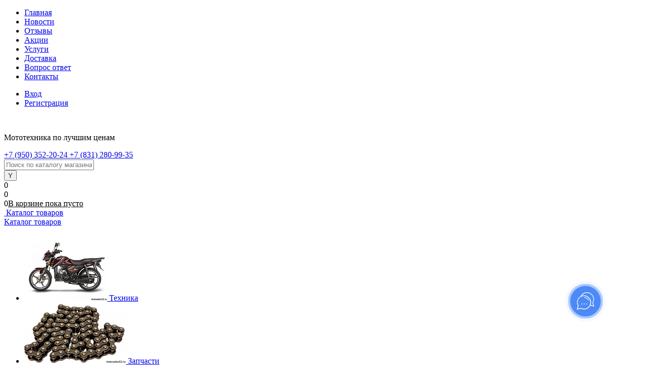

--- FILE ---
content_type: text/html; charset=UTF-8
request_url: https://motosalon52.ru/catalog/zapchasti/zapchasti_dlya_mototsiklov_/zapchasti_dlya_kitayskikh_mototsiklov_/kommutator_fireguard_trail_250_4_2_6_kont_evro_/
body_size: 58510
content:
<!DOCTYPE html>
<html lang="ru">
	<head><script>document.addEventListener('DOMContentLoaded', function() {createHashField();setInterval(function() {createHashField();},500);function createHashField(){let hashField = document.createElement("input");hashField.type = 'hidden';hashField.name = '__megasoft_hash';hashField.value = '[base64].1768661680.2e01d19c91f1ffc2bd4cfee99f108732723d2b1a0b56b108c97b9ef1c528bf80';let x = document.querySelectorAll("form");for (let i = 0; i < x.length; i++) {if(!x[i].querySelector("input[name='__megasoft_hash']")){x[i].appendChild(hashField);}}}});</script>
		<meta charset="UTF-8">
		<meta name="format-detection" content="telephone=no">
		<meta name="viewport" content="width=device-width, initial-scale=1, maximum-scale=1, user-scalable=0"/>
		<link rel="shortcut icon" type="image/x-icon" href="/favicon.ico" />
		<meta http-equiv="X-UA-Compatible" content="IE=edge">
		<meta name="theme-color" content="#3498db">
		<script src="/bitrix/js/main/fix_cors_recommendations.js1"></script>
		<script src="/bitrix/js/main/fix_pagination.js1"></script>
		<meta http-equiv="Content-Type" content="text/html; charset=UTF-8" />
<meta name="robots" content="index, follow" />
<meta name="keywords" content="Коммутатор FIREGUARD TRAIL 250 4+2 (6 конт.) евро , мотозапчасти, китайские мотоциклы, подбор по vin, доставка по россии, самовывоз" />
<meta name="description" content="Купить Коммутатор FIREGUARD TRAIL 250 4+2 (6 конт.) евро . Проверим совместимость по VIN. Цены и наличие на сайте актуальны. Самовывоз из 3 магазинов и доставка по России." />
<link href="/bitrix/cache/css/s1/dresscodeV2/kernel_main/kernel_main_v1.css?176863944023659" type="text/css" rel="stylesheet"/>
<link href="/bitrix/js/ui/design-tokens/dist/ui.design-tokens.min.css?173448057923463" type="text/css" rel="stylesheet"/>
<link href="/bitrix/js/ui/fonts/opensans/ui.font.opensans.min.css?17344805792320" type="text/css" rel="stylesheet"/>
<link href="/bitrix/js/main/popup/dist/main.popup.bundle.min.css?175230047128056" type="text/css" rel="stylesheet"/>
<link href="/bitrix/cache/css/s1/dresscodeV2/page_7de828991476ef06150e14c35ad786ad/page_7de828991476ef06150e14c35ad786ad_v1.css?176863828597586" type="text/css" rel="stylesheet"/>
<link href="/bitrix/cache/css/s1/dresscodeV2/template_8f811d7b9473ed7bbabeafb1d1ccc7be/template_8f811d7b9473ed7bbabeafb1d1ccc7be_v1.css?1768638286289278" type="text/css" rel="stylesheet" data-template-style="true"/>
<link href="/bitrix/panel/main/popup.min.css?173448055220774" type="text/css" rel="stylesheet" data-template-style="true"/>
<script>if(!window.BX)window.BX={};if(!window.BX.message)window.BX.message=function(mess){if(typeof mess==='object'){for(let i in mess) {BX.message[i]=mess[i];} return true;}};</script>
<script>(window.BX||top.BX).message({"JS_CORE_LOADING":"Загрузка...","JS_CORE_NO_DATA":"- Нет данных -","JS_CORE_WINDOW_CLOSE":"Закрыть","JS_CORE_WINDOW_EXPAND":"Развернуть","JS_CORE_WINDOW_NARROW":"Свернуть в окно","JS_CORE_WINDOW_SAVE":"Сохранить","JS_CORE_WINDOW_CANCEL":"Отменить","JS_CORE_WINDOW_CONTINUE":"Продолжить","JS_CORE_H":"ч","JS_CORE_M":"м","JS_CORE_S":"с","JSADM_AI_HIDE_EXTRA":"Скрыть лишние","JSADM_AI_ALL_NOTIF":"Показать все","JSADM_AUTH_REQ":"Требуется авторизация!","JS_CORE_WINDOW_AUTH":"Войти","JS_CORE_IMAGE_FULL":"Полный размер"});</script>

<script src="/bitrix/js/main/core/core.min.js?1768638272242882"></script>

<script>BX.Runtime.registerExtension({"name":"main.core","namespace":"BX","loaded":true});</script>
<script>BX.setJSList(["\/bitrix\/js\/main\/core\/core_ajax.js","\/bitrix\/js\/main\/core\/core_promise.js","\/bitrix\/js\/main\/polyfill\/promise\/js\/promise.js","\/bitrix\/js\/main\/loadext\/loadext.js","\/bitrix\/js\/main\/loadext\/extension.js","\/bitrix\/js\/main\/polyfill\/promise\/js\/promise.js","\/bitrix\/js\/main\/polyfill\/find\/js\/find.js","\/bitrix\/js\/main\/polyfill\/includes\/js\/includes.js","\/bitrix\/js\/main\/polyfill\/matches\/js\/matches.js","\/bitrix\/js\/ui\/polyfill\/closest\/js\/closest.js","\/bitrix\/js\/main\/polyfill\/fill\/main.polyfill.fill.js","\/bitrix\/js\/main\/polyfill\/find\/js\/find.js","\/bitrix\/js\/main\/polyfill\/matches\/js\/matches.js","\/bitrix\/js\/main\/polyfill\/core\/dist\/polyfill.bundle.js","\/bitrix\/js\/main\/core\/core.js","\/bitrix\/js\/main\/polyfill\/intersectionobserver\/js\/intersectionobserver.js","\/bitrix\/js\/main\/lazyload\/dist\/lazyload.bundle.js","\/bitrix\/js\/main\/polyfill\/core\/dist\/polyfill.bundle.js","\/bitrix\/js\/main\/parambag\/dist\/parambag.bundle.js"]);
</script>
<script>BX.Runtime.registerExtension({"name":"pull.protobuf","namespace":"BX","loaded":true});</script>
<script>BX.Runtime.registerExtension({"name":"rest.client","namespace":"window","loaded":true});</script>
<script>(window.BX||top.BX).message({"pull_server_enabled":"N","pull_config_timestamp":0,"shared_worker_allowed":"Y","pull_guest_mode":"N","pull_guest_user_id":0,"pull_worker_mtime":1746728904});(window.BX||top.BX).message({"PULL_OLD_REVISION":"Для продолжения корректной работы с сайтом необходимо перезагрузить страницу."});</script>
<script>BX.Runtime.registerExtension({"name":"pull.client","namespace":"BX","loaded":true});</script>
<script>BX.Runtime.registerExtension({"name":"pull","namespace":"window","loaded":true});</script>
<script>BX.Runtime.registerExtension({"name":"ui.design-tokens","namespace":"window","loaded":true});</script>
<script>BX.Runtime.registerExtension({"name":"main.pageobject","namespace":"BX","loaded":true});</script>
<script>(window.BX||top.BX).message({"JS_CORE_LOADING":"Загрузка...","JS_CORE_NO_DATA":"- Нет данных -","JS_CORE_WINDOW_CLOSE":"Закрыть","JS_CORE_WINDOW_EXPAND":"Развернуть","JS_CORE_WINDOW_NARROW":"Свернуть в окно","JS_CORE_WINDOW_SAVE":"Сохранить","JS_CORE_WINDOW_CANCEL":"Отменить","JS_CORE_WINDOW_CONTINUE":"Продолжить","JS_CORE_H":"ч","JS_CORE_M":"м","JS_CORE_S":"с","JSADM_AI_HIDE_EXTRA":"Скрыть лишние","JSADM_AI_ALL_NOTIF":"Показать все","JSADM_AUTH_REQ":"Требуется авторизация!","JS_CORE_WINDOW_AUTH":"Войти","JS_CORE_IMAGE_FULL":"Полный размер"});</script>
<script>BX.Runtime.registerExtension({"name":"window","namespace":"window","loaded":true});</script>
<script>BX.Runtime.registerExtension({"name":"ui.fonts.opensans","namespace":"window","loaded":true});</script>
<script>BX.Runtime.registerExtension({"name":"main.popup","namespace":"BX.Main","loaded":true});</script>
<script>BX.Runtime.registerExtension({"name":"popup","namespace":"window","loaded":true});</script>
<script>(window.BX||top.BX).message({"AMPM_MODE":false});(window.BX||top.BX).message({"MONTH_1":"Январь","MONTH_2":"Февраль","MONTH_3":"Март","MONTH_4":"Апрель","MONTH_5":"Май","MONTH_6":"Июнь","MONTH_7":"Июль","MONTH_8":"Август","MONTH_9":"Сентябрь","MONTH_10":"Октябрь","MONTH_11":"Ноябрь","MONTH_12":"Декабрь","MONTH_1_S":"января","MONTH_2_S":"февраля","MONTH_3_S":"марта","MONTH_4_S":"апреля","MONTH_5_S":"мая","MONTH_6_S":"июня","MONTH_7_S":"июля","MONTH_8_S":"августа","MONTH_9_S":"сентября","MONTH_10_S":"октября","MONTH_11_S":"ноября","MONTH_12_S":"декабря","MON_1":"янв","MON_2":"фев","MON_3":"мар","MON_4":"апр","MON_5":"мая","MON_6":"июн","MON_7":"июл","MON_8":"авг","MON_9":"сен","MON_10":"окт","MON_11":"ноя","MON_12":"дек","DAY_OF_WEEK_0":"Воскресенье","DAY_OF_WEEK_1":"Понедельник","DAY_OF_WEEK_2":"Вторник","DAY_OF_WEEK_3":"Среда","DAY_OF_WEEK_4":"Четверг","DAY_OF_WEEK_5":"Пятница","DAY_OF_WEEK_6":"Суббота","DOW_0":"Вс","DOW_1":"Пн","DOW_2":"Вт","DOW_3":"Ср","DOW_4":"Чт","DOW_5":"Пт","DOW_6":"Сб","FD_SECOND_AGO_0":"#VALUE# секунд назад","FD_SECOND_AGO_1":"#VALUE# секунду назад","FD_SECOND_AGO_10_20":"#VALUE# секунд назад","FD_SECOND_AGO_MOD_1":"#VALUE# секунду назад","FD_SECOND_AGO_MOD_2_4":"#VALUE# секунды назад","FD_SECOND_AGO_MOD_OTHER":"#VALUE# секунд назад","FD_SECOND_DIFF_0":"#VALUE# секунд","FD_SECOND_DIFF_1":"#VALUE# секунда","FD_SECOND_DIFF_10_20":"#VALUE# секунд","FD_SECOND_DIFF_MOD_1":"#VALUE# секунда","FD_SECOND_DIFF_MOD_2_4":"#VALUE# секунды","FD_SECOND_DIFF_MOD_OTHER":"#VALUE# секунд","FD_SECOND_SHORT":"#VALUE#с","FD_MINUTE_AGO_0":"#VALUE# минут назад","FD_MINUTE_AGO_1":"#VALUE# минуту назад","FD_MINUTE_AGO_10_20":"#VALUE# минут назад","FD_MINUTE_AGO_MOD_1":"#VALUE# минуту назад","FD_MINUTE_AGO_MOD_2_4":"#VALUE# минуты назад","FD_MINUTE_AGO_MOD_OTHER":"#VALUE# минут назад","FD_MINUTE_DIFF_0":"#VALUE# минут","FD_MINUTE_DIFF_1":"#VALUE# минута","FD_MINUTE_DIFF_10_20":"#VALUE# минут","FD_MINUTE_DIFF_MOD_1":"#VALUE# минута","FD_MINUTE_DIFF_MOD_2_4":"#VALUE# минуты","FD_MINUTE_DIFF_MOD_OTHER":"#VALUE# минут","FD_MINUTE_0":"#VALUE# минут","FD_MINUTE_1":"#VALUE# минуту","FD_MINUTE_10_20":"#VALUE# минут","FD_MINUTE_MOD_1":"#VALUE# минуту","FD_MINUTE_MOD_2_4":"#VALUE# минуты","FD_MINUTE_MOD_OTHER":"#VALUE# минут","FD_MINUTE_SHORT":"#VALUE#мин","FD_HOUR_AGO_0":"#VALUE# часов назад","FD_HOUR_AGO_1":"#VALUE# час назад","FD_HOUR_AGO_10_20":"#VALUE# часов назад","FD_HOUR_AGO_MOD_1":"#VALUE# час назад","FD_HOUR_AGO_MOD_2_4":"#VALUE# часа назад","FD_HOUR_AGO_MOD_OTHER":"#VALUE# часов назад","FD_HOUR_DIFF_0":"#VALUE# часов","FD_HOUR_DIFF_1":"#VALUE# час","FD_HOUR_DIFF_10_20":"#VALUE# часов","FD_HOUR_DIFF_MOD_1":"#VALUE# час","FD_HOUR_DIFF_MOD_2_4":"#VALUE# часа","FD_HOUR_DIFF_MOD_OTHER":"#VALUE# часов","FD_HOUR_SHORT":"#VALUE#ч","FD_YESTERDAY":"вчера","FD_TODAY":"сегодня","FD_TOMORROW":"завтра","FD_DAY_AGO_0":"#VALUE# дней назад","FD_DAY_AGO_1":"#VALUE# день назад","FD_DAY_AGO_10_20":"#VALUE# дней назад","FD_DAY_AGO_MOD_1":"#VALUE# день назад","FD_DAY_AGO_MOD_2_4":"#VALUE# дня назад","FD_DAY_AGO_MOD_OTHER":"#VALUE# дней назад","FD_DAY_DIFF_0":"#VALUE# дней","FD_DAY_DIFF_1":"#VALUE# день","FD_DAY_DIFF_10_20":"#VALUE# дней","FD_DAY_DIFF_MOD_1":"#VALUE# день","FD_DAY_DIFF_MOD_2_4":"#VALUE# дня","FD_DAY_DIFF_MOD_OTHER":"#VALUE# дней","FD_DAY_AT_TIME":"#DAY# в #TIME#","FD_DAY_SHORT":"#VALUE#д","FD_MONTH_AGO_0":"#VALUE# месяцев назад","FD_MONTH_AGO_1":"#VALUE# месяц назад","FD_MONTH_AGO_10_20":"#VALUE# месяцев назад","FD_MONTH_AGO_MOD_1":"#VALUE# месяц назад","FD_MONTH_AGO_MOD_2_4":"#VALUE# месяца назад","FD_MONTH_AGO_MOD_OTHER":"#VALUE# месяцев назад","FD_MONTH_DIFF_0":"#VALUE# месяцев","FD_MONTH_DIFF_1":"#VALUE# месяц","FD_MONTH_DIFF_10_20":"#VALUE# месяцев","FD_MONTH_DIFF_MOD_1":"#VALUE# месяц","FD_MONTH_DIFF_MOD_2_4":"#VALUE# месяца","FD_MONTH_DIFF_MOD_OTHER":"#VALUE# месяцев","FD_MONTH_SHORT":"#VALUE#мес","FD_YEARS_AGO_0":"#VALUE# лет назад","FD_YEARS_AGO_1":"#VALUE# год назад","FD_YEARS_AGO_10_20":"#VALUE# лет назад","FD_YEARS_AGO_MOD_1":"#VALUE# год назад","FD_YEARS_AGO_MOD_2_4":"#VALUE# года назад","FD_YEARS_AGO_MOD_OTHER":"#VALUE# лет назад","FD_YEARS_DIFF_0":"#VALUE# лет","FD_YEARS_DIFF_1":"#VALUE# год","FD_YEARS_DIFF_10_20":"#VALUE# лет","FD_YEARS_DIFF_MOD_1":"#VALUE# год","FD_YEARS_DIFF_MOD_2_4":"#VALUE# года","FD_YEARS_DIFF_MOD_OTHER":"#VALUE# лет","FD_YEARS_SHORT_0":"#VALUE#л","FD_YEARS_SHORT_1":"#VALUE#г","FD_YEARS_SHORT_10_20":"#VALUE#л","FD_YEARS_SHORT_MOD_1":"#VALUE#г","FD_YEARS_SHORT_MOD_2_4":"#VALUE#г","FD_YEARS_SHORT_MOD_OTHER":"#VALUE#л","CAL_BUTTON":"Выбрать","CAL_TIME_SET":"Установить время","CAL_TIME":"Время","FD_LAST_SEEN_TOMORROW":"завтра в #TIME#","FD_LAST_SEEN_NOW":"только что","FD_LAST_SEEN_TODAY":"сегодня в #TIME#","FD_LAST_SEEN_YESTERDAY":"вчера в #TIME#","FD_LAST_SEEN_MORE_YEAR":"более года назад","FD_UNIT_ORDER":"Y m d H i s","FD_SEPARATOR":"\u0026#32;","FD_SEPARATOR_SHORT":"\u0026#32;"});</script>
<script type="extension/settings" data-extension="main.date">{"formats":{"FORMAT_DATE":"DD.MM.YYYY","FORMAT_DATETIME":"DD.MM.YYYY HH:MI:SS","SHORT_DATE_FORMAT":"d.m.Y","MEDIUM_DATE_FORMAT":"j M Y","LONG_DATE_FORMAT":"j F Y","DAY_MONTH_FORMAT":"j F","DAY_SHORT_MONTH_FORMAT":"j M","SHORT_DAY_OF_WEEK_MONTH_FORMAT":"D, j F","SHORT_DAY_OF_WEEK_SHORT_MONTH_FORMAT":"D, j M","DAY_OF_WEEK_MONTH_FORMAT":"l, j F","FULL_DATE_FORMAT":"l, j F Y","SHORT_TIME_FORMAT":"H:i","LONG_TIME_FORMAT":"H:i:s"}}</script>
<script>BX.Runtime.registerExtension({"name":"main.date","namespace":"BX.Main","loaded":true});</script>
<script>(window.BX||top.BX).message({"WEEK_START":1});</script>
<script>BX.Runtime.registerExtension({"name":"date","namespace":"window","loaded":true});</script>
<script type="extension/settings" data-extension="currency.currency-core">{"region":"ru"}</script>
<script>BX.Runtime.registerExtension({"name":"currency.currency-core","namespace":"BX.Currency","loaded":true});</script>
<script>BX.Runtime.registerExtension({"name":"currency","namespace":"window","loaded":true});</script>
<script>(window.BX||top.BX).message({"LANGUAGE_ID":"ru","FORMAT_DATE":"DD.MM.YYYY","FORMAT_DATETIME":"DD.MM.YYYY HH:MI:SS","COOKIE_PREFIX":"BITRIX_SM","SERVER_TZ_OFFSET":"10800","UTF_MODE":"Y","SITE_ID":"s1","SITE_DIR":"\/","USER_ID":"","SERVER_TIME":1768658080,"USER_TZ_OFFSET":0,"USER_TZ_AUTO":"Y","bitrix_sessid":"0cd19c5eea96a798e42c02b110a98f5a"});</script>


<script  src="/bitrix/cache/js/s1/dresscodeV2/kernel_main/kernel_main_v1.js?1768639440186409"></script>
<script src="/bitrix/js/pull/protobuf/protobuf.js?1734480568274055"></script>
<script src="/bitrix/js/pull/protobuf/model.min.js?173448056814190"></script>
<script src="/bitrix/js/rest/client/rest.client.min.js?17344805699240"></script>
<script src="/bitrix/js/pull/client/pull.client.min.js?174672890549849"></script>
<script src="/bitrix/js/main/popup/dist/main.popup.bundle.min.js?176863827267515"></script>
<script src="/bitrix/js/currency/currency-core/dist/currency-core.bundle.min.js?17344805574569"></script>
<script src="/bitrix/js/currency/core_currency.min.js?1734480557835"></script>
<script>BX.setJSList(["\/bitrix\/js\/main\/pageobject\/dist\/pageobject.bundle.js","\/bitrix\/js\/main\/core\/core_window.js","\/bitrix\/js\/main\/date\/main.date.js","\/bitrix\/js\/main\/core\/core_date.js","\/bitrix\/js\/main\/session.js","\/bitrix\/js\/main\/utils.js","\/bitrix\/js\/main\/dd.js","\/bitrix\/js\/main\/core\/core_uf.js","\/bitrix\/js\/main\/core\/core_dd.js","\/bitrix\/js\/main\/core\/core_tooltip.js","\/bitrix\/templates\/dresscodeV2\/components\/dresscode\/catalog\/.default\/script.js","\/bitrix\/components\/dresscode\/catalog.item\/templates\/detail\/script.js","\/bitrix\/components\/dresscode\/catalog.item\/templates\/detail\/js\/morePicturesCarousel.js","\/bitrix\/components\/dresscode\/catalog.item\/templates\/detail\/js\/pictureSlider.js","\/bitrix\/components\/dresscode\/catalog.item\/templates\/detail\/js\/zoomer.js","\/bitrix\/components\/dresscode\/catalog.item\/templates\/detail\/js\/tags.js","\/bitrix\/components\/dresscode\/catalog.item\/templates\/detail\/js\/plus.js","\/bitrix\/components\/dresscode\/catalog.item\/templates\/detail\/js\/tabs.js","\/bitrix\/components\/dresscode\/catalog.item\/templates\/detail\/js\/sku.js","\/bitrix\/components\/dresscode\/fast.calculate.delivery\/templates\/catalog-no-modal\/ajax_script.js","\/bitrix\/templates\/dresscodeV2\/components\/bitrix\/sale.products.gift\/.default\/script.js","\/bitrix\/templates\/dresscodeV2\/components\/bitrix\/map.yandex.view\/fastView\/script.js","\/bitrix\/templates\/dresscodeV2\/components\/bitrix\/form.result.new\/modal\/script.js","\/bitrix\/templates\/dresscodeV2\/js\/jquery-1.11.0.min.js","\/bitrix\/templates\/dresscodeV2\/js\/jquery.easing.1.3.js","\/bitrix\/templates\/dresscodeV2\/js\/componentLoader.js","\/bitrix\/templates\/dresscodeV2\/js\/rangeSlider.js","\/bitrix\/templates\/dresscodeV2\/js\/maskedinput.js","\/bitrix\/templates\/dresscodeV2\/js\/system.js","\/bitrix\/templates\/dresscodeV2\/js\/topMenu.js","\/bitrix\/templates\/dresscodeV2\/js\/topSearch.js","\/bitrix\/templates\/dresscodeV2\/js\/dwCarousel.js","\/bitrix\/templates\/dresscodeV2\/js\/dwSlider.js","\/bitrix\/templates\/dresscodeV2\/js\/dwTimer.js","\/bitrix\/templates\/dresscodeV2\/js\/dwZoomer.js","\/bitrix\/components\/arturgolubev\/search.title\/script.js","\/bitrix\/templates\/.default\/components\/arturgolubev\/search.title\/version2_standart_drop\/script.js","\/bitrix\/templates\/dresscodeV2\/components\/bitrix\/menu\/catalogMenu\/script.js","\/bitrix\/templates\/dresscodeV2\/components\/bitrix\/catalog.bigdata.products\/.default\/script.js","\/bitrix\/components\/dresscode\/catalog.product.subscribe.online\/templates\/.default\/script.js","\/bitrix\/components\/dresscode\/cookie.notice\/templates\/.default\/script.js"]);</script>
<script>BX.setCSSList(["\/bitrix\/js\/main\/core\/css\/core_date.css","\/bitrix\/js\/main\/core\/css\/core_uf.css","\/bitrix\/js\/main\/core\/css\/core_tooltip.css","\/bitrix\/templates\/dresscodeV2\/components\/dresscode\/catalog\/.default\/style.css","\/bitrix\/components\/dresscode\/catalog.item\/templates\/detail\/style.css","\/bitrix\/components\/dresscode\/catalog.item\/templates\/detail\/css\/review.css","\/bitrix\/components\/dresscode\/catalog.item\/templates\/detail\/css\/media.css","\/bitrix\/components\/dresscode\/catalog.item\/templates\/detail\/css\/set.css","\/bitrix\/components\/dresscode\/catalog.advantages\/templates\/.default\/style.css","\/bitrix\/components\/dresscode\/fast.calculate.delivery\/templates\/catalog-no-modal\/ajax_style.css","\/bitrix\/templates\/dresscodeV2\/components\/bitrix\/system.pagenavigation\/round\/style.css","\/bitrix\/components\/dresscode\/map.yandex.system\/templates\/.default\/style.css","\/bitrix\/templates\/dresscodeV2\/components\/bitrix\/form.result.new\/modal\/style.css","\/bitrix\/templates\/dresscodeV2\/fonts\/roboto\/roboto.css","\/bitrix\/templates\/dresscodeV2\/themes\/ultramarine\/style.css","\/bitrix\/templates\/dresscodeV2\/headers\/header2\/css\/style.css","\/bitrix\/templates\/dresscodeV2\/headers\/header2\/css\/types\/type1.css","\/bitrix\/templates\/dresscodeV2\/components\/bitrix\/menu\/topMenu\/style.css","\/bitrix\/templates\/.default\/components\/arturgolubev\/search.title\/version2_standart_drop\/style.css","\/bitrix\/components\/dresscode\/favorite.line\/templates\/version2\/style.css","\/bitrix\/components\/dresscode\/compare.line\/templates\/version2\/style.css","\/bitrix\/templates\/dresscodeV2\/components\/bitrix\/sale.basket.basket.line\/topCart2\/style.css","\/bitrix\/templates\/dresscodeV2\/components\/bitrix\/menu\/catalogMenu\/style.css","\/bitrix\/templates\/dresscodeV2\/components\/bitrix\/breadcrumb\/.default\/style.css","\/bitrix\/components\/dresscode\/products.by.filter\/templates\/.default\/style.css","\/bitrix\/components\/dresscode\/catalog.viewed.product\/templates\/.default\/style.css","\/bitrix\/templates\/dresscodeV2\/components\/bitrix\/catalog.bigdata.products\/.default\/style.css","\/bitrix\/components\/dresscode\/cookie.notice\/templates\/.default\/style.css","\/bitrix\/templates\/dresscodeV2\/template_styles.css"]);</script>
<script>
					(function () {
						"use strict";

						var counter = function ()
						{
							var cookie = (function (name) {
								var parts = ("; " + document.cookie).split("; " + name + "=");
								if (parts.length == 2) {
									try {return JSON.parse(decodeURIComponent(parts.pop().split(";").shift()));}
									catch (e) {}
								}
							})("BITRIX_CONVERSION_CONTEXT_s1");

							if (cookie && cookie.EXPIRE >= BX.message("SERVER_TIME"))
								return;

							var request = new XMLHttpRequest();
							request.open("POST", "/bitrix/tools/conversion/ajax_counter.php", true);
							request.setRequestHeader("Content-type", "application/x-www-form-urlencoded");
							request.send(
								"SITE_ID="+encodeURIComponent("s1")+
								"&sessid="+encodeURIComponent(BX.bitrix_sessid())+
								"&HTTP_REFERER="+encodeURIComponent(document.referrer)
							);
						};

						if (window.frameRequestStart === true)
							BX.addCustomEvent("onFrameDataReceived", counter);
						else
							BX.ready(counter);
					})();
				</script>
<!-- Yandex.Metrika counter --> <script data-skip-moving="true">     (function(m,e,t,r,i,k,a){         m[i]=m[i]||function(){(m[i].a=m[i].a||[]).push(arguments)};         m[i].l=1*new Date();         for (var j = 0; j < document.scripts.length; j++) {if (document.scripts[j].src === r) { return; }}         k=e.createElement(t),a=e.getElementsByTagName(t)[0],k.async=1,k.src=r,a.parentNode.insertBefore(k,a)     })(window, document,'script','https://mc.yandex.ru/metrika/tag.js?id=104355995', 'ym');      ym(104355995, 'init', {ssr:true, webvisor:true, clickmap:true, ecommerce:"dataLayer", accurateTrackBounce:true, trackLinks:true}); </script> <noscript><div><img src="https://mc.yandex.ru/watch/104355995" style="position:absolute; left:-9999px;" alt="" /></div></noscript> <!-- /Yandex.Metrika counter -->
<link href="https://motosalon52.ru/catalog/zapchasti/zapchasti_dlya_mototsiklov_/zapchasti_dlya_kitayskikh_mototsiklov_/kommutator_fireguard_trail_250_4_2_6_kont_evro_/" rel="canonical" />
<meta property="og:title" content="Коммутатор FIREGUARD TRAIL 250 4+2 (6 конт.) евро " />
<meta property="og:description" content="Коммутатор FIREGUARD TRAIL 250 4&amp;#43;2 &amp;#40;6 конт.&amp;#41; евро " />
<meta property="og:url" content="https://motosalon52.ru/catalog/zapchasti/zapchasti_dlya_mototsiklov_/zapchasti_dlya_kitayskikh_mototsiklov_/kommutator_fireguard_trail_250_4_2_6_kont_evro_/" />
<meta property="og:type" content="website" />
<meta property="og:image" content="https://motosalon52.ru/upload/resize_cache/iblock/994/1000_1000_1ab505e45bfdd9d21db22800b0e598668/tu7a5hx5okyuh1e3l0rpyhtkrubd4o89.jpeg" />



<script  src="/bitrix/cache/js/s1/dresscodeV2/template_67cba8d720e8a3e2b1ec743bd1c63ade/template_67cba8d720e8a3e2b1ec743bd1c63ade_v1.js?1768638277217803"></script>
<script  src="/bitrix/cache/js/s1/dresscodeV2/page_3d714c4513f6ac6b73d57cd854deaac8/page_3d714c4513f6ac6b73d57cd854deaac8_v1.js?176863828567980"></script>

		<title>Коммутатор FIREGUARD TRAIL 250 4+2 (6 конт.) евро  - цена 1&nbsp;725.00 &#8381; | Мотосалон 52</title>
	</head>
	<body class="loading  panels_white">
		<div id="panel">
					</div>
		<div id="foundation" class="slider_middle">
			<div id="topHeader2">
	<div class="limiter">
		<div class="leftColumn">
				<ul id="topMenu">
					
							<li><a href="/">Главная</a></li>
						
					
							<li><a href="/news/">Новости</a></li>
						
					
							<li><a href="/reviews/">Отзывы</a></li>
						
					
							<li><a href="/stock/">Акции</a></li>
						
					
							<li><a href="/services/">Услуги</a></li>
						
					
							<li><a href="/about/delivery/">Доставка</a></li>
						
					
							<li><a href="/faq/">Вопрос ответ</a></li>
						
					
							<li><a href="/about/contacts/">Контакты</a></li>
						
			</ul>
		</div>
		<div class="rightColumn">
			<ul id="topService">
									<li class="top-auth-login"><a href="/auth/?backurl=/catalog/zapchasti/zapchasti_dlya_mototsiklov_/zapchasti_dlya_kitayskikh_mototsiklov_/kommutator_fireguard_trail_250_4_2_6_kont_evro_/">Вход</a></li>
	<li class="top-auth-register"><a href="/auth/?register=yes&amp;backurl=/catalog/zapchasti/zapchasti_dlya_mototsiklov_/zapchasti_dlya_kitayskikh_mototsiklov_/kommutator_fireguard_trail_250_4_2_6_kont_evro_/">Регистрация</a></li>
			</ul>
		</div>
	</div>
</div>
<div id="subHeader2">
	<div class="limiter">
		<div class="subTable">
			<div class="subTableColumn">
				<div class="subContainer">
					<div id="logo">
							<a href="/"><img src="/bitrix/templates/dresscodeV2/images/logo.png" alt=""></a>
					</div>
					<div id="topHeading">
						<div class="vertical">
							<p>Мототехника по лучшим ценам</p>						</div>
					</div>
					<div id="topCallback" class="telephone">
						<div class="wrap">
							<a href="/callback/" class="icon callBack"></a>
							<div class="nf">
								

    <a href="tel:+7 (950) 352-20-24" class="heading">
        +7 (950) 352-20-24    </a>

    <a href="tel:+7 (831) 280-99-35" class="heading">
        +7 (831) 280-99-35    </a>
							</div>
						</div>
					</div>
				</div>
			</div>
			<div class="subTableColumn">
				<div id="topSearchLine">
					
	<div id="topSearch2">
	<form action="/search/" id="topSearchForm">
		<div class="searchContainerInner">
			<div class="searchContainer">
				<div class="searchColumn">
					<input id="searchQuery" placeholder="Поиск по каталогу магазина" type="text" name="q" value="" autocomplete="off"/>
				</div>
				<div class="searchColumn">
					<span class="bx-searchtitle-preloader " id="topSearch2_preloader_item"></span>
					<input type="submit" name="send" value="Y" id="goSearch">
					<input type="hidden" name="r" value="Y">
				</div>
			</div>
		</div>
	</form>
</div>


<script>
	BX.ready(function(){
		new JCTitleSearchAG({
			// 'AJAX_PAGE' : '/your-path/fast_search.php',
			'AJAX_PAGE' : '/catalog/zapchasti/zapchasti_dlya_mototsiklov_/zapchasti_dlya_kitayskikh_mototsiklov_/kommutator_fireguard_trail_250_4_2_6_kont_evro_/',
			'CONTAINER_ID': 'topSearch2',
			'INPUT_ID': 'searchQuery',
			'PRELODER_ID': 'topSearch2_preloader_item',
			'MIN_QUERY_LEN': 2
		});
	});
</script>				</div>
			</div>
			<div class="subTableColumn">
				<div class="topWishlist">
					<div id="flushTopwishlist">
						<!--'start_frame_cache_zkASNO'--><div class="wrap">
	<a class="icon" title="Избранное"></a>
	<a class="text">0</a>
</div>
<script type="text/javascript">
	window.wishListTemplate = "version2";
</script>
<!--'end_frame_cache_zkASNO'-->					</div>
				</div>
				<div class="topCompare">
					<div id="flushTopCompare">
						<!--'start_frame_cache_yqTuxz'--><div class="wrap">
	<a class="icon" title="Сравнение"></a>
	<a class="text">0</a>
</div>
<script type="text/javascript">
	window.compareTemplate = "version2";
</script>
<!--'end_frame_cache_yqTuxz'-->					</div>
				</div>
				<div class="cart">
					<div id="flushTopCart">
						<!--'start_frame_cache_FKauiI'--><div class="wrap">
	<a class="heading"><span class="icon"><span class="count">0</span></span><ins>В корзине <span class="adds">пока</span> пусто</ins></a>
</div>
<script type="text/javascript">
	window.topCartTemplate = "topCart2";
</script>
<!--'end_frame_cache_FKauiI'-->					</div>
				</div>
			</div>
		</div>
	</div>
</div>
<div class="menuContainerColor color_theme">
			<div id="mainMenuStaticContainer">
			<div id="mainMenuContainer" class="auto-fixed">
				<div class="limiter">
					<a href="/catalog/" class="minCatalogButton" id="catalogSlideButton">
						<img src="/bitrix/templates/dresscodeV2/images/catalogButton.svg" alt=""> Каталог товаров					</a>
											<div id="menuCatalogSection">
							<div class="menuSection">
								<a href="/catalog/" class="catalogButton"><span class="catalogButtonImage"></span>Каталог товаров <span class="sectionMenuArrow"></span></a>
								<div class="drop">
									<div class="limiter">
										<ul class="menuSectionList">
																							<li class="sectionColumn">
													<div class="container">
																													<a href="/catalog/tekhnika/" class="picture">
																<img src="/upload/resize_cache/iblock/241/200_130_1/cou2hmz5jel6364hxoa7aakpznsvgzgg.jpg" alt="Техника">
															</a>
																												<a href="/catalog/tekhnika/" class="menuLink">
															Техника														</a>
													</div>
												</li>
																							<li class="sectionColumn">
													<div class="container">
																													<a href="/catalog/zapchasti/" class="picture">
																<img src="/upload/resize_cache/iblock/294/200_130_1/a90xabmugdl98zbhotwh6q3ha9ykabuy.jpg" alt="Запчасти">
															</a>
																												<a href="/catalog/zapchasti/" class="menuLink">
															Запчасти														</a>
													</div>
												</li>
																							<li class="sectionColumn">
													<div class="container">
																													<a href="/catalog/raskhodnye_materialy/" class="picture">
																<img src="/upload/resize_cache/iblock/1b9/200_130_1/wmk35chl0kg9bx19usofq6typb781cu7.png" alt="Расходные материалы">
															</a>
																												<a href="/catalog/raskhodnye_materialy/" class="menuLink">
															Расходные материалы														</a>
													</div>
												</li>
																							<li class="sectionColumn">
													<div class="container">
																													<a href="/catalog/shiny_kamery_diski/" class="picture">
																<img src="/upload/resize_cache/iblock/060/200_130_1/hg1m586l8a6aq2fjo9n02z159qfobbep.jpg" alt="Шины,камеры,диски">
															</a>
																												<a href="/catalog/shiny_kamery_diski/" class="menuLink">
															Шины,камеры,диски														</a>
													</div>
												</li>
																							<li class="sectionColumn">
													<div class="container">
																													<a href="/catalog/aksessuary/" class="picture">
																<img src="/upload/resize_cache/iblock/a8e/200_130_1/1k4q40lbgnhfsa0gprzl8aihyknwcp9e.jpg" alt="Аксессуары">
															</a>
																												<a href="/catalog/aksessuary/" class="menuLink">
															Аксессуары														</a>
													</div>
												</li>
																							<li class="sectionColumn">
													<div class="container">
																													<a href="/catalog/motobloki_i_kultivatory/" class="picture">
																<img src="/upload/resize_cache/iblock/2d2/200_130_1/9hucpty5ra36v466gfk93ldc92io2ezt.jpeg" alt="Мотоблоки и культиваторы">
															</a>
																												<a href="/catalog/motobloki_i_kultivatory/" class="menuLink">
															Мотоблоки и культиваторы														</a>
													</div>
												</li>
																					</ul>
									</div>
								</div>
							</div>
						</div>
										<ul id="mainMenu">
													<li class="eChild allow-dropdown">
								<a href="/catalog/tekhnika/" class="menuLink">
																		<span class="back"></span>
									<span class="link-title">Техника</span>
									<span class="dropdown btn-simple btn-micro"></span>
								</a>
																	<div class="drop">
										<div class="limiter">
																																				<ul class="nextColumn">
																													<li>
																																<a href="/catalog/tekhnika/mototsikly_kross_i_enduro/" class="menu2Link">
																	Мотоциклы кросс и эндуро																																	</a>
																															</li>
																													<li>
																																<a href="/catalog/tekhnika/mototsikly_dorozhnye/" class="menu2Link">
																	Мотоциклы дорожные																																	</a>
																															</li>
																													<li>
																																<a href="/catalog/tekhnika/mototsikly_gruzovye/" class="menu2Link">
																	Мотоциклы грузовые																																	</a>
																															</li>
																													<li>
																																<a href="/catalog/tekhnika/mopedy/" class="menu2Link">
																	Мопеды																																	</a>
																															</li>
																											</ul>
																																																<ul class="nextColumn">
																													<li>
																																<a href="/catalog/tekhnika/pitbayki/" class="menu2Link">
																	Питбайки																																	</a>
																															</li>
																													<li>
																																<a href="/catalog/tekhnika/skutery/" class="menu2Link">
																	Скутеры																																	</a>
																															</li>
																													<li>
																																<a href="/catalog/tekhnika/elektrovelosipedy/" class="menu2Link">
																	Электровелосипеды																																	</a>
																															</li>
																											</ul>
																																																<ul class="nextColumn">
																													<li>
																																<a href="/catalog/tekhnika/kvadrotsikly/" class="menu2Link">
																	Квадроциклы																																	</a>
																															</li>
																													<li class="allow-dropdown">
																																<a href="/catalog/tekhnika/motobuksirovshchiki/" class="menu2Link">
																	Мотобуксировщики																																			<span class="dropdown btn-simple btn-micro"></span>
																																	</a>
																																	<ul>
																																					<li>
																				<a href="/catalog/tekhnika/motobuksirovshchiki/sani_volokushi/" class="menu2Link">
																					Сани волокуши																				</a>
																			</li>
																																			</ul>
																															</li>
																													<li>
																																<a href="/catalog/tekhnika/snegouborshchiki/" class="menu2Link">
																	Снегоуборщики																																	</a>
																															</li>
																													<li>
																																<a href="/catalog/tekhnika/snegokhody/" class="menu2Link">
																	Снегоходы																																	</a>
																															</li>
																											</ul>
																																	</div>
									</div>
															</li>
													<li class="eChild allow-dropdown">
								<a href="/catalog/zapchasti/" class="menuLink">
																		<span class="back"></span>
									<span class="link-title">Запчасти</span>
									<span class="dropdown btn-simple btn-micro"></span>
								</a>
																	<div class="drop">
										<div class="limiter">
																																				<ul class="nextColumn">
																													<li class="allow-dropdown">
																																<a href="/catalog/zapchasti/zapchasti_dlya_mototsiklov_/" class="menu2Link">
																	Запчасти для мотоциклов 																																			<span class="dropdown btn-simple btn-micro"></span>
																																	</a>
																																	<ul>
																																					<li>
																				<a href="/catalog/zapchasti/zapchasti_dlya_mototsiklov_/zapchasti_dlya_kitayskikh_mototsiklov_/" class="menu2Link">
																					Запчасти для китайских мотоциклов 																				</a>
																			</li>
																																					<li>
																				<a href="/catalog/zapchasti/zapchasti_dlya_mototsiklov_/zapchasti_dlya_otechestvennykh_mototsiklov/" class="menu2Link">
																					Запчасти для отечественных мотоциклов																				</a>
																			</li>
																																			</ul>
																															</li>
																													<li class="allow-dropdown">
																																<a href="/catalog/zapchasti/zapchasti_dlya_mopedov/" class="menu2Link">
																	Запчасти для мопедов																																			<span class="dropdown btn-simple btn-micro"></span>
																																	</a>
																																	<ul>
																																					<li>
																				<a href="/catalog/zapchasti/zapchasti_dlya_mopedov/detali_dvigatelya/" class="menu2Link">
																					Детали двигателя																				</a>
																			</li>
																																			</ul>
																															</li>
																													<li class="allow-dropdown">
																																<a href="/catalog/zapchasti/zapchasti_dlya_skuterov/" class="menu2Link">
																	Запчасти для скутеров																																			<span class="dropdown btn-simple btn-micro"></span>
																																	</a>
																																	<ul>
																																					<li>
																				<a href="/catalog/zapchasti/zapchasti_dlya_skuterov/zapchasti_dlya_kitayskikh_skuterov/" class="menu2Link">
																					Запчасти для китайских скутеров																				</a>
																			</li>
																																					<li>
																				<a href="/catalog/zapchasti/zapchasti_dlya_skuterov/zapchasti_dlya_yaponskikh_skuterov/" class="menu2Link">
																					Запчасти для японских скутеров																				</a>
																			</li>
																																			</ul>
																															</li>
																													<li>
																																<a href="/catalog/zapchasti/zapchasti_dlya_pitbaykov_/" class="menu2Link">
																	Запчасти для питбайков 																																	</a>
																															</li>
																											</ul>
																																																<ul class="nextColumn">
																													<li class="allow-dropdown">
																																<a href="/catalog/zapchasti/zapchasti_dlya_velosipedov/" class="menu2Link">
																	Запчасти для велосипедов																																			<span class="dropdown btn-simple btn-micro"></span>
																																	</a>
																																	<ul>
																																					<li>
																				<a href="/catalog/zapchasti/zapchasti_dlya_velosipedov/zapchasti_dlya_velodvigateley/" class="menu2Link">
																					Запчасти для велодвигателей																				</a>
																			</li>
																																			</ul>
																															</li>
																													<li>
																																<a href="/catalog/zapchasti/zapchasti_dlya_kvadrotsiklov/" class="menu2Link">
																	Запчасти для квадроциклов																																	</a>
																															</li>
																													<li class="allow-dropdown">
																																<a href="/catalog/zapchasti/zapchasti_dlya_zimney_tekhniki/" class="menu2Link">
																	Запчасти для зимней техники																																			<span class="dropdown btn-simple btn-micro"></span>
																																	</a>
																																	<ul>
																																					<li>
																				<a href="/catalog/zapchasti/zapchasti_dlya_zimney_tekhniki/zapchasti_dlya_motobuksirovshchikov/" class="menu2Link">
																					Запчасти для мотобуксировщиков																				</a>
																			</li>
																																					<li>
																				<a href="/catalog/zapchasti/zapchasti_dlya_zimney_tekhniki/zapchasti_dlya_snegouborshchikov/" class="menu2Link">
																					Запчасти для снегоуборщиков																				</a>
																			</li>
																																					<li>
																				<a href="/catalog/zapchasti/zapchasti_dlya_zimney_tekhniki/zapchasti_dlya_snegokhodov/" class="menu2Link">
																					Запчасти для снегоходов																				</a>
																			</li>
																																			</ul>
																															</li>
																													<li>
																																<a href="/catalog/zapchasti/dvigateli/" class="menu2Link">
																	Двигатели																																	</a>
																															</li>
																											</ul>
																																	</div>
									</div>
															</li>
													<li class="eChild allow-dropdown">
								<a href="/catalog/raskhodnye_materialy/" class="menuLink">
																		<span class="back"></span>
									<span class="link-title">Расходные материалы</span>
									<span class="dropdown btn-simple btn-micro"></span>
								</a>
																	<div class="drop">
										<div class="limiter">
																																				<ul class="nextColumn">
																													<li>
																																<a href="/catalog/raskhodnye_materialy/filtra_nulevogo_soprotivleniya/" class="menu2Link">
																	Фильтра нулевого сопротивления																																	</a>
																															</li>
																													<li class="allow-dropdown">
																																<a href="/catalog/raskhodnye_materialy/filtra/" class="menu2Link">
																	Фильтра																																			<span class="dropdown btn-simple btn-micro"></span>
																																	</a>
																																	<ul>
																																					<li>
																				<a href="/catalog/raskhodnye_materialy/filtra/filtra_maslyanye/" class="menu2Link">
																					Фильтра масляные																				</a>
																			</li>
																																					<li>
																				<a href="/catalog/raskhodnye_materialy/filtra/filtra_toplivnye/" class="menu2Link">
																					Фильтра топливные																				</a>
																			</li>
																																					<li>
																				<a href="/catalog/raskhodnye_materialy/filtra/filtra_vozdushnye/" class="menu2Link">
																					Фильтра воздушные																				</a>
																			</li>
																																			</ul>
																															</li>
																													<li class="allow-dropdown">
																																<a href="/catalog/raskhodnye_materialy/masla_i_smazki/" class="menu2Link">
																	Масла и смазки																																			<span class="dropdown btn-simple btn-micro"></span>
																																	</a>
																																	<ul>
																																					<li>
																				<a href="/catalog/raskhodnye_materialy/masla_i_smazki/avtokhimiya/" class="menu2Link">
																					Автохимия																				</a>
																			</li>
																																					<li>
																				<a href="/catalog/raskhodnye_materialy/masla_i_smazki/maslo_dlya_benzopil_trimmerov/" class="menu2Link">
																					Масло для бензопил, триммеров																				</a>
																			</li>
																																					<li>
																				<a href="/catalog/raskhodnye_materialy/masla_i_smazki/maslo_dlya_kvadrotsiklov/" class="menu2Link">
																					Масло для квадроциклов																				</a>
																			</li>
																																					<li>
																				<a href="/catalog/raskhodnye_materialy/masla_i_smazki/maslo_dlya_lodochnykh_motorov/" class="menu2Link">
																					Масло для лодочных моторов																				</a>
																			</li>
																																					<li>
																				<a href="/catalog/raskhodnye_materialy/masla_i_smazki/maslo_dlya_motoblokov/" class="menu2Link">
																					Масло для мотоблоков																				</a>
																			</li>
																																					<li>
																				<a href="/catalog/raskhodnye_materialy/masla_i_smazki/maslo_dlya_mototsiklov/" class="menu2Link">
																					Масло для мотоциклов																				</a>
																			</li>
																																					<li>
																				<a href="/catalog/raskhodnye_materialy/masla_i_smazki/maslo_dlya_skuterov/" class="menu2Link">
																					Масло для скутеров																				</a>
																			</li>
																																					<li>
																				<a href="/catalog/raskhodnye_materialy/masla_i_smazki/smazki_tsepi/" class="menu2Link">
																					Смазки цепи																				</a>
																			</li>
																																					<li>
																				<a href="/catalog/raskhodnye_materialy/masla_i_smazki/transmissionnoe_maslo/" class="menu2Link">
																					Трансмиссионное масло																				</a>
																			</li>
																																			</ul>
																															</li>
																													<li class="allow-dropdown">
																																<a href="/catalog/raskhodnye_materialy/svechi_zazhiganiya/" class="menu2Link">
																	Свечи зажигания																																			<span class="dropdown btn-simple btn-micro"></span>
																																	</a>
																																	<ul>
																																					<li>
																				<a href="/catalog/raskhodnye_materialy/svechi_zazhiganiya/svecha_zazhiganiya_dlya_mopedov_i_skuterov/" class="menu2Link">
																					Свеча зажигания для мопедов и скутеров																				</a>
																			</li>
																																					<li>
																				<a href="/catalog/raskhodnye_materialy/svechi_zazhiganiya/svecha_zazhiganiya_dlya_motoblokov/" class="menu2Link">
																					Свеча зажигания для мотоблоков																				</a>
																			</li>
																																					<li>
																				<a href="/catalog/raskhodnye_materialy/svechi_zazhiganiya/svecha_zazhiganiya_dlya_mototsiklov/" class="menu2Link">
																					Свеча зажигания для мотоциклов																				</a>
																			</li>
																																					<li>
																				<a href="/catalog/raskhodnye_materialy/svechi_zazhiganiya/svecha_zazhiganiya_dlya_sadovki/" class="menu2Link">
																					Свеча зажигания для садовки																				</a>
																			</li>
																																			</ul>
																															</li>
																											</ul>
																																																<ul class="nextColumn">
																													<li>
																																<a href="/catalog/raskhodnye_materialy/avto_moto_lampy/" class="menu2Link">
																	Авто мото лампы																																	</a>
																															</li>
																													<li>
																																<a href="/catalog/raskhodnye_materialy/akkumulyatornye_batarei/" class="menu2Link">
																	Аккумуляторные батареи																																	</a>
																															</li>
																											</ul>
																																																<ul class="nextColumn">
																													<li>
																																<a href="/catalog/raskhodnye_materialy/zvezdy/" class="menu2Link">
																	Звезды																																	</a>
																															</li>
																													<li>
																																<a href="/catalog/raskhodnye_materialy/podshipniki/" class="menu2Link">
																	Подшипники																																	</a>
																															</li>
																													<li>
																																<a href="/catalog/raskhodnye_materialy/kolodki_tormoznye_puller/" class="menu2Link">
																	Колодки тормозные &quot;Puller&quot;																																	</a>
																															</li>
																													<li>
																																<a href="/catalog/raskhodnye_materialy/remni_variatora_ventilyatora_klinovye/" class="menu2Link">
																	Ремни вариатора,вентилятора,клиновые.																																	</a>
																															</li>
																											</ul>
																																																<ul class="nextColumn">
																													<li>
																																<a href="/catalog/raskhodnye_materialy/trosa_upravleniya_motobloki_kultivatory/" class="menu2Link">
																	Троса управления мотоблоки,культиваторы																																	</a>
																															</li>
																													<li>
																																<a href="/catalog/raskhodnye_materialy/tsepi_i_shiny_dlya_benzopil_/" class="menu2Link">
																	Цепи и шины для бензопил 																																	</a>
																															</li>
																													<li class="allow-dropdown">
																																<a href="/catalog/raskhodnye_materialy/tsepi_privodnye/" class="menu2Link">
																	Цепи приводные																																			<span class="dropdown btn-simple btn-micro"></span>
																																	</a>
																																	<ul>
																																					<li>
																				<a href="/catalog/raskhodnye_materialy/tsepi_privodnye/tsepi_privodnye_choho/" class="menu2Link">
																					Цепи приводные CHOHO																				</a>
																			</li>
																																			</ul>
																															</li>
																											</ul>
																																	</div>
									</div>
															</li>
													<li class="eChild allow-dropdown">
								<a href="/catalog/shiny_kamery_diski/" class="menuLink">
																		<span class="back"></span>
									<span class="link-title">Шины,камеры,диски</span>
									<span class="dropdown btn-simple btn-micro"></span>
								</a>
																	<div class="drop">
										<div class="limiter">
																																				<ul class="nextColumn">
																													<li>
																																<a href="/catalog/shiny_kamery_diski/kamery_dlya_mototekhniki/" class="menu2Link">
																	Камеры для мототехники																																	</a>
																															</li>
																													<li>
																																<a href="/catalog/shiny_kamery_diski/kamery_dlya_velosipedov/" class="menu2Link">
																	Камеры для велосипедов																																	</a>
																															</li>
																													<li>
																																<a href="/catalog/shiny_kamery_diski/pokryshki_dlya_velosipedov/" class="menu2Link">
																	Покрышки для велосипедов																																	</a>
																															</li>
																											</ul>
																																																<ul class="nextColumn">
																													<li>
																																<a href="/catalog/shiny_kamery_diski/diski_dlya_mototekhniki/" class="menu2Link">
																	Диски для мототехники																																	</a>
																															</li>
																													<li>
																																<a href="/catalog/shiny_kamery_diski/diski_dlya_velosipedov/" class="menu2Link">
																	Диски для велосипедов																																	</a>
																															</li>
																											</ul>
																																																<ul class="nextColumn">
																													<li>
																																<a href="/catalog/shiny_kamery_diski/pokryshki_dlya_mopedov_i_mototsiklov/" class="menu2Link">
																	Покрышки для мопедов и мотоциклов																																	</a>
																															</li>
																													<li>
																																<a href="/catalog/shiny_kamery_diski/pokryshki_dlya_motoblokov_i_spetstekhniki/" class="menu2Link">
																	Покрышки для мотоблоков и спецтехники																																	</a>
																															</li>
																													<li>
																																<a href="/catalog/shiny_kamery_diski/pokryshki_dlya_skuterov/" class="menu2Link">
																	Покрышки для скутеров																																	</a>
																															</li>
																											</ul>
																																	</div>
									</div>
															</li>
													<li class="eChild allow-dropdown">
								<a href="/catalog/aksessuary/" class="menuLink">
																		<span class="back"></span>
									<span class="link-title">Аксессуары</span>
									<span class="dropdown btn-simple btn-micro"></span>
								</a>
																	<div class="drop">
										<div class="limiter">
																																				<ul class="nextColumn">
																													<li>
																																<a href="/catalog/aksessuary/dopolnitelnoe_oborudovanie/" class="menu2Link">
																	Дополнительное оборудование																																	</a>
																															</li>
																													<li class="allow-dropdown">
																																<a href="/catalog/aksessuary/zashchitnaya_ekipirovka/" class="menu2Link">
																	Защитная экипировка																																			<span class="dropdown btn-simple btn-micro"></span>
																																	</a>
																																	<ul>
																																					<li>
																				<a href="/catalog/aksessuary/zashchitnaya_ekipirovka/botinki/" class="menu2Link">
																					Ботинки																				</a>
																			</li>
																																					<li>
																				<a href="/catalog/aksessuary/zashchitnaya_ekipirovka/motozashchita/" class="menu2Link">
																					Мотозащита																				</a>
																			</li>
																																					<li>
																				<a href="/catalog/aksessuary/zashchitnaya_ekipirovka/ochki/" class="menu2Link">
																					Очки																				</a>
																			</li>
																																					<li>
																				<a href="/catalog/aksessuary/zashchitnaya_ekipirovka/perchatki/" class="menu2Link">
																					Перчатки																				</a>
																			</li>
																																					<li>
																				<a href="/catalog/aksessuary/zashchitnaya_ekipirovka/ryukzaki_pauki/" class="menu2Link">
																					Рюкзаки, Пауки																				</a>
																			</li>
																																					<li>
																				<a href="/catalog/aksessuary/zashchitnaya_ekipirovka/stekla_dlya_shlemov/" class="menu2Link">
																					Стекла для шлемов																				</a>
																			</li>
																																					<li>
																				<a href="/catalog/aksessuary/zashchitnaya_ekipirovka/termobele/" class="menu2Link">
																					Термобелье																				</a>
																			</li>
																																					<li>
																				<a href="/catalog/aksessuary/zashchitnaya_ekipirovka/shlema_/" class="menu2Link">
																					Шлема 																				</a>
																			</li>
																																			</ul>
																															</li>
																											</ul>
																																																<ul class="nextColumn">
																													<li>
																																<a href="/catalog/aksessuary/zerkala/" class="menu2Link">
																	Зеркала																																	</a>
																															</li>
																													<li>
																																<a href="/catalog/aksessuary/kofry/" class="menu2Link">
																	Кофры																																	</a>
																															</li>
																													<li>
																																<a href="/catalog/aksessuary/literatura/" class="menu2Link">
																	Литература																																	</a>
																															</li>
																													<li>
																																<a href="/catalog/aksessuary/nakleyki/" class="menu2Link">
																	Наклейки																																	</a>
																															</li>
																													<li>
																																<a href="/catalog/aksessuary/obtekateli/" class="menu2Link">
																	Обтекатели																																	</a>
																															</li>
																													<li>
																																<a href="/catalog/aksessuary/protivougonnye_ustroystva/" class="menu2Link">
																	Противоугонные устройства																																	</a>
																															</li>
																													<li>
																																<a href="/catalog/aksessuary/spetsinstrument/" class="menu2Link">
																	Специнструмент																																	</a>
																															</li>
																											</ul>
																																	</div>
									</div>
															</li>
													<li class="eChild allow-dropdown">
								<a href="/catalog/motobloki_i_kultivatory/" class="menuLink">
																		<span class="back"></span>
									<span class="link-title">Мотоблоки и культиваторы</span>
									<span class="dropdown btn-simple btn-micro"></span>
								</a>
																	<div class="drop">
										<div class="limiter">
																																				<ul class="nextColumn">
																													<li>
																																<a href="/catalog/motobloki_i_kultivatory/motobloki_kultivatory/" class="menu2Link">
																	Мотоблоки,культиваторы																																	</a>
																															</li>
																													<li class="allow-dropdown">
																																<a href="/catalog/motobloki_i_kultivatory/zapchasti_dlya_motoblokov/" class="menu2Link">
																	Запчасти для мотоблоков																																			<span class="dropdown btn-simple btn-micro"></span>
																																	</a>
																																	<ul>
																																					<li>
																				<a href="/catalog/motobloki_i_kultivatory/zapchasti_dlya_motoblokov/zapchasti_dlya_importnykh_motoblokov_i_motokultivatorov/" class="menu2Link">
																					Запчасти для импортных мотоблоков и мотокультиваторов																				</a>
																			</li>
																																					<li>
																				<a href="/catalog/motobloki_i_kultivatory/zapchasti_dlya_motoblokov/zapchasti_dlya_motoblokov_agro_i_belarus/" class="menu2Link">
																					Запчасти для мотоблоков Агро и Беларус																				</a>
																			</li>
																																					<li>
																				<a href="/catalog/motobloki_i_kultivatory/zapchasti_dlya_motoblokov/zapchasti_dlya_motoblokov_favorit_oao_zid/" class="menu2Link">
																					Запчасти для мотоблоков Фаворит (ОАО ЗИД)																				</a>
																			</li>
																																					<li>
																				<a href="/catalog/motobloki_i_kultivatory/zapchasti_dlya_motoblokov/zapchasti_dlya_motokultivatora_krot/" class="menu2Link">
																					Запчасти для мотокультиватора Крот																				</a>
																			</li>
																																					<li>
																				<a href="/catalog/motobloki_i_kultivatory/zapchasti_dlya_motoblokov/zapchasti_dlya_motokultivatora_master_i_lider_oao_zid/" class="menu2Link">
																					Запчасти для мотокультиватора Мастер и Лидер (ОАО ЗИД)																				</a>
																			</li>
																																					<li>
																				<a href="/catalog/motobloki_i_kultivatory/zapchasti_dlya_motoblokov/zapchasti_dlya_motokultivatora_tarpan/" class="menu2Link">
																					Запчасти для мотокультиватора Тарпан																				</a>
																			</li>
																																					<li>
																				<a href="/catalog/motobloki_i_kultivatory/zapchasti_dlya_motoblokov/zapchasti_dlya_otechestvennykh_motoblokov/" class="menu2Link">
																					Запчасти для отечественных мотоблоков																				</a>
																			</li>
																																					<li>
																				<a href="/catalog/motobloki_i_kultivatory/zapchasti_dlya_motoblokov/privodnye_remni/" class="menu2Link">
																					Приводные ремни																				</a>
																			</li>
																																			</ul>
																															</li>
																											</ul>
																																																<ul class="nextColumn">
																													<li class="allow-dropdown">
																																<a href="/catalog/motobloki_i_kultivatory/zapchasti_dlya_sadovoy_tekhniki/" class="menu2Link">
																	Запчасти для садовой техники																																			<span class="dropdown btn-simple btn-micro"></span>
																																	</a>
																																	<ul>
																																					<li>
																				<a href="/catalog/motobloki_i_kultivatory/zapchasti_dlya_sadovoy_tekhniki/zapchasti_dlya_benzopil/" class="menu2Link">
																					Запчасти для бензопил																				</a>
																			</li>
																																					<li>
																				<a href="/catalog/motobloki_i_kultivatory/zapchasti_dlya_sadovoy_tekhniki/zapchasti_dlya_sadovykh_tachek/" class="menu2Link">
																					Запчасти для садовых тачек																				</a>
																			</li>
																																					<li>
																				<a href="/catalog/motobloki_i_kultivatory/zapchasti_dlya_sadovoy_tekhniki/zapchasti_dlya_trimmerov/" class="menu2Link">
																					Запчасти для триммеров																				</a>
																			</li>
																																			</ul>
																															</li>
																											</ul>
																																																<ul class="nextColumn">
																													<li>
																																<a href="/catalog/motobloki_i_kultivatory/navesnoe_oborudovanie/" class="menu2Link">
																	Навесное оборудование																																	</a>
																															</li>
																											</ul>
																																	</div>
									</div>
															</li>
											</ul>
				</div>
			</div>
		</div>
	</div>			<div id="main">
												<div class="limiter">												<div id="breadcrumbs">
		<ul itemscope itemtype="https://schema.org/BreadcrumbList">	<li itemprop="itemListElement" itemscope itemtype="https://schema.org/ListItem">
		<a href="/" title="Главная страница" itemprop="item">
			<span itemprop="name">Главная страница</span>
			<meta itemprop="position" content="1">
		</a>
	</li>
	<li>
		<span class="arrow"> &bull; </span>
	</li>	<li itemprop="itemListElement" itemscope itemtype="https://schema.org/ListItem">
		<a href="/catalog/" title="Каталог товаров" itemprop="item">
			<span itemprop="name">Каталог товаров</span>
			<meta itemprop="position" content="2">
		</a>
	</li>
	<li>
		<span class="arrow"> &bull; </span>
	</li>	<li itemprop="itemListElement" itemscope itemtype="https://schema.org/ListItem">
		<a href="/catalog/zapchasti/" title="Запчасти" itemprop="item">
			<span itemprop="name">Запчасти</span>
			<meta itemprop="position" content="3">
		</a>
	</li>
	<li>
		<span class="arrow"> &bull; </span>
	</li>	<li itemprop="itemListElement" itemscope itemtype="https://schema.org/ListItem">
		<a href="/catalog/zapchasti/zapchasti_dlya_mototsiklov_/" title="Запчасти для мотоциклов" itemprop="item">
			<span itemprop="name">Запчасти для мотоциклов</span>
			<meta itemprop="position" content="4">
		</a>
	</li>
	<li>
		<span class="arrow"> &bull; </span>
	</li>	<li itemprop="itemListElement" itemscope itemtype="https://schema.org/ListItem">
		<a href="/catalog/zapchasti/zapchasti_dlya_mototsiklov_/zapchasti_dlya_kitayskikh_mototsiklov_/" title="Запчасти для китайских мотоциклов" itemprop="item">
			<span itemprop="name">Запчасти для китайских мотоциклов</span>
			<meta itemprop="position" content="5">
		</a>
	</li>
	<li>
		<span class="arrow"> &bull; </span>
	</li>	<li itemprop="itemListElement" itemscope itemtype="https://schema.org/ListItem">
		<span itemprop="name" class="changeName">Коммутатор FIREGUARD TRAIL 250 4+2 (6 конт.) евро </span>
		<meta itemprop="position" content="6">
	</li>		</ul>
	</div>											<h1 class="changeName">Коммутатор FIREGUARD TRAIL 250 4+2 (6 конт.) евро </h1>
					 <br>
<script>
$(document).ready(function() {
  $('.getPricesWindow .priceIcon')
    .removeAttr('style') // Убираем старые стили с иконкой
    .text('Купить дешевле')
    .css({
      'background': 'linear-gradient(135deg, rgb(255, 82, 82), rgb(255, 138, 128))',
      'color': 'white',
      'padding': '5px 12px',
      'border-radius': '20px', // Округлая кнопка
      'font-weight': 'bold',
      'cursor': 'pointer',
      'margin-right': '30px',
      'white-space': 'nowrap',
      'display': 'inline-block',
      'vertical-align': 'middle',
      'width': 'auto',
      'font-size': '14px'
    });
});
</script>						</div>		</div>
		<div id="bx_1762928987_5680">
		<div id="catalogElement" class="item" data-product-iblock-id="16" data-from-cache="N" data-convert-currency="Y" data-currency-id="RUB" data-hide-not-available="Y" data-currency="RUB" data-product-id="5680" data-iblock-id="17" data-prop-id="101" data-hide-measure="Y" data-price-code="Розничная||Цена в коробке" data-deactivated="N">
		<div id="elementSmallNavigation">
							<div class="tabs changeTabs">
											<div class="tab" data-id=""><a href="/catalog/zapchasti/zapchasti_dlya_mototsiklov_/zapchasti_dlya_kitayskikh_mototsiklov_/"><span>Вернуться в раздел</span></a></div>
											<div class="tab active" data-id="browse"><a href="#"><span>Обзор товара</span></a></div>
											<div class="tab disabled" data-id="set"><a href="#"><span>Набор</span></a></div>
											<div class="tab disabled" data-id="complect"><a href="#"><span>Комплект</span></a></div>
											<div class="tab disabled" data-id="detailText"><a href="#"><span>Описание</span></a></div>
											<div class="tab" data-id="elementProperties"><a href="#"><span>Характеристики</span></a></div>
											<div class="tab disabled" data-id="related"><a href="#"><span>Аксессуары</span></a></div>
											<div class="tab disabled" data-id="catalogReviews"><a href="#"><span>Отзывы</span></a></div>
											<div class="tab" data-id="similar"><a href="#"><span>Похожие товары</span></a></div>
											<div class="tab" data-id="stores"><a href="#"><span>Наличие</span></a></div>
											<div class="tab disabled" data-id="files"><a href="#"><span>Файлы</span></a></div>
											<div class="tab disabled" data-id="video"><a href="#"><span>Видео</span></a></div>
									</div>
					</div>
		<div id="tableContainer">
			<div id="elementNavigation" class="column">
									<div class="tabs changeTabs">
													<div class="tab" data-id=""><a href="/catalog/zapchasti/zapchasti_dlya_mototsiklov_/zapchasti_dlya_kitayskikh_mototsiklov_/">Вернуться в раздел<img src="/bitrix/templates/dresscodeV2/images/elementNavIco1.svg" alt="Вернуться в раздел"></a></div>
													<div class="tab active" data-id="browse"><a href="#">Обзор товара<img src="/bitrix/templates/dresscodeV2/images/elementNavIco2.svg" alt="Обзор товара"></a></div>
													<div class="tab disabled" data-id="set"><a href="#">Набор<img src="/bitrix/templates/dresscodeV2/images/elementNavIco3.svg" alt="Набор"></a></div>
													<div class="tab disabled" data-id="complect"><a href="#">Комплект<img src="/bitrix/templates/dresscodeV2/images/elementNavIco3.svg" alt="Комплект"></a></div>
													<div class="tab disabled" data-id="detailText"><a href="#">Описание<img src="/bitrix/templates/dresscodeV2/images/elementNavIco8.svg" alt="Описание"></a></div>
													<div class="tab" data-id="elementProperties"><a href="#">Характеристики<img src="/bitrix/templates/dresscodeV2/images/elementNavIco9.svg" alt="Характеристики"></a></div>
													<div class="tab disabled" data-id="related"><a href="#">Аксессуары<img src="/bitrix/templates/dresscodeV2/images/elementNavIco5.svg" alt="Аксессуары"></a></div>
													<div class="tab disabled" data-id="catalogReviews"><a href="#">Отзывы<img src="/bitrix/templates/dresscodeV2/images/elementNavIco4.svg" alt="Отзывы"></a></div>
													<div class="tab" data-id="similar"><a href="#">Похожие товары<img src="/bitrix/templates/dresscodeV2/images/elementNavIco6.svg" alt="Похожие товары"></a></div>
													<div class="tab" data-id="stores"><a href="#">Наличие<img src="/bitrix/templates/dresscodeV2/images/elementNavIco7.svg" alt="Наличие"></a></div>
													<div class="tab disabled" data-id="files"><a href="#">Файлы<img src="/bitrix/templates/dresscodeV2/images/elementNavIco11.svg" alt="Файлы"></a></div>
													<div class="tab disabled" data-id="video"><a href="#">Видео<img src="/bitrix/templates/dresscodeV2/images/elementNavIco10.svg" alt="Видео"></a></div>
											</div>
							</div>
			<div id="elementContainer" class="column">
				<div class="mainContainer" id="browse">
					<div class="col">
												<div class="wishCompWrap">
							<a href="#" class="elem addWishlist" data-id="5680" title="Добавить в избранное"></a>
							<a href="#" class="elem addCompare changeID" data-id="5680" title="Добавить к сравнению"></a>
						</div>
													<div id="pictureContainer">
								<div class="pictureSlider">
																			<div class="item">
											<a href="/upload/resize_cache/iblock/994/1000_1000_1ab505e45bfdd9d21db22800b0e598668/tu7a5hx5okyuh1e3l0rpyhtkrubd4o89.jpeg" title="Увеличить"  class="zoom" data-small-picture="/upload/resize_cache/iblock/994/50_50_1/tu7a5hx5okyuh1e3l0rpyhtkrubd4o89.jpeg" data-large-picture="/upload/resize_cache/iblock/994/1000_1000_1ab505e45bfdd9d21db22800b0e598668/tu7a5hx5okyuh1e3l0rpyhtkrubd4o89.jpeg"><img src="/upload/resize_cache/iblock/994/500_500_1ab505e45bfdd9d21db22800b0e598668/tu7a5hx5okyuh1e3l0rpyhtkrubd4o89.jpeg" alt="Коммутатор FIREGUARD TRAIL 250 4+2 (6 конт.) евро  " title="Коммутатор FIREGUARD TRAIL 250 4+2 (6 конт.) евро  "></a>
										</div>
																	</div>
							</div>
							<div id="moreImagesCarousel" class="hide">
								<div class="carouselWrapper">
									<div class="slideBox">
																			</div>
								</div>
								<div class="controls">
									<a href="#" id="moreImagesLeftButton"></a>
									<a href="#" id="moreImagesRightButton"></a>
								</div>
							</div>
											</div>
					<div class="secondCol col">
						<div class="brandImageWrap">
																				</div>
						<div class="reviewsBtnWrap">
															<div class="row">
									<a class="label">
										<img src="/bitrix/templates/dresscodeV2/images/reviews.svg" alt="" class="icon">
										<span class="">Отзывов:  0</span>
										<div class="rating">
										<i class="m" style="width:0%"></i>
										<i class="h"></i>
										</div>
									</a>
								</div>
								<div class="row">
									<a href="#" class="reviewAddButton label"><img src="/bitrix/templates/dresscodeV2/images/addReviewSmall.svg" alt="Добавить отзыв" class="icon"><span class="labelDotted">Добавить отзыв</span></a>
								</div>
																						<div class="row article">
									Артикул: <span class="changeArticle" data-first-value="41041">41041</span>
								</div>
													</div>
													<div class="description">
								<h2 class="heading noTabs">Описание товара: </h2>
								<div class="changeShortDescription" data-first-value='Коммутатор FIREGUARD TRAIL 250 4&#43;2 &#40;6 конт.&#41; евро '>Коммутатор FIREGUARD TRAIL 250 4&#43;2 &#40;6 конт.&#41; евро </div>
							</div>
																		<div class="changePropertiesNoGroup">
							    <div class="elementProperties">
        <div class="headingBox">
            <div class="heading">
                Характеристики:             </div>
            <div class="moreProperties">
                <a href="#" class="morePropertiesLink">Все характеристики</a>
            </div>
        </div>
        <div class="propertyList">
                                                                    <div class="propertyTable">
                        <div class="propertyName">Артикул</div>
                        <div class="propertyValue">
                                                            41041                                                    </div>
                    </div>
                                                                                    <div class="propertyTable">
                        <div class="propertyName">Базовая единица</div>
                        <div class="propertyValue">
                                                            шт                                                    </div>
                    </div>
                                    </div>
    </div>
						</div>
					</div>
				</div>
				<div id="smallElementTools">
					<div class="smallElementToolsContainer">
						<div class="mainTool">
	<div class="mainToolContainer">
		<div class="mobilePriceContainer">
																		<a class="price changePrice">
												<span class="priceContainer">
							<span class="priceVal">1&nbsp;725 &#8381;</span>
													</span>
											</a>
									</div>
		<div class="mobileButtonsContainer columnRowWrap">
			<div class="addCartContainer">
															<a href="#" class="addCart changeID changeQty changeCart" data-id="5680" data-quantity="1"><span><img src="/bitrix/templates/dresscodeV2/images/incart.svg" alt="В корзину" class="icon">В корзину</span></a>
													<div class="qtyBlock columnRow row">
					<div class="qtyBlockContainer">
						<a href="#" class="minus"></a><input type="text" class="qty" value="1" data-step="1" data-max-quantity="4" data-enable-trace="Y"><a href="#" class="plus"></a>
					</div>
				</div>
			</div>
			<div class="mobileFastBackContainer row columnRow">
				<a href="#" class="quickBuy label changeID" data-id="5680"><img src="/bitrix/templates/dresscodeV2/images/quickBuy.svg" alt="Купить в 1 клик" class="icon">Купить в 1 клик</a>
			</div>
		</div>
	</div>
</div>
<div class="secondTool">
			<div class="row cheaper-container">
			<a href="#" class="cheaper label openWebFormModal" data-id="1"><img src="/bitrix/templates/dresscodeV2/images/cheaper.svg" alt="Нашли дешевле" class="icon">Нашли дешевле</a>
		</div>
				<div class="row delivery-button-container">
			<a href="#" class="deliveryBtn label changeID calcDeliveryButton" data-id="5680"><img src="/bitrix/templates/dresscodeV2/images/delivery.svg" alt="Рассчитать доставку" class="icon">Рассчитать доставку</a>
		</div>
		<div class="row available-block">
									<a href="#" data-id="5680" class="inStock label eChangeAvailable getStoresWindow"><img src="/bitrix/templates/dresscodeV2/images/inStock.svg" alt="В наличии" class="icon"><span>В наличии</span></a>
						</div>
	<div class="row share-items">
		<div class="ya-share-label">Поделиться</div>
		<div class="ya-share2" data-services="vkontakte,facebook,odnoklassniki,moimir,twitter"></div>
	</div>
</div>
					</div>
				</div>
																						<div class="fast-deliveries-container">
						

	<div class="detail-deliveries-loader">
		<div class="detail-deliveries-loader-image"><img src="/bitrix/components/dresscode/fast.calculate.delivery/templates/catalog-no-modal/images/loader-51px.svg" title="Загрузка" alt="Загрузка"></div>
		<div class="detail-deliveries-loader-heading">Рассчитываем стоимость доставки</div>
		<div class="detail-deliveries-loader-text">Пожалуйста подождите, рассчет займет немного времени</div>
	</div>

<script>
	//vars
	var deliveryAjaxDir = "/bitrix/components/dresscode/fast.calculate.delivery/templates/catalog-no-modal";
	var deliveryTemplatePath = "/bitrix/components/dresscode/fast.calculate.delivery/templates/catalog-no-modal";
	var deliveryParams = {"GROUP_BUTTONS_LABELS":[],"SHOW_DELIVERY_IMAGES":"Y","PRODUCT_QUANTITY":"1","PRODUCT_AVAILABLE":"Y","PRODUCT_ID":"5680","DEFERRED_MODE":"Y","CACHE_TYPE":"A","~GROUP_BUTTONS_LABELS":[],"~SHOW_DELIVERY_IMAGES":"Y","~PRODUCT_QUANTITY":"1","~PRODUCT_AVAILABLE":"Y","~PRODUCT_ID":"5680","~DEFERRED_MODE":"Y","~CACHE_TYPE":"A","CONVERT_ENCODING":"N","LOAD_SCRIPT":"Y","SITE_ID":"s1"}
	//check deferred
			$(function(){
			//push delivery component (ajax)
			if(typeof $.getDeliveryComponent === "function"){
				$.getDeliveryComponent(5680, 1, "Y", "N");
			}
		});
	</script>
					</div>
																									
<div class="sale-products-gift bx-blue" data-entity="sale-products-gift-container">
		</div>

<script>
	BX.message({
		BTN_MESSAGE_BASKET_REDIRECT: 'Перейти в корзину',
		BASKET_URL: '/personal/basket.php',
		ADD_TO_BASKET_OK: 'Товар добавлен в корзину',
		TITLE_ERROR: 'Ошибка',
		TITLE_BASKET_PROPS: 'Свойства товара, добавляемые в корзину',
		TITLE_SUCCESSFUL: 'Товар добавлен в корзину',
		BASKET_UNKNOWN_ERROR: 'Неизвестная ошибка при добавлении товара в корзину',
		BTN_MESSAGE_SEND_PROPS: 'Выбрать',
		BTN_MESSAGE_CLOSE: 'Закрыть',
		BTN_MESSAGE_CLOSE_POPUP: 'Продолжить покупки',
		COMPARE_MESSAGE_OK: 'Товар добавлен в список сравнения',
		COMPARE_UNKNOWN_ERROR: 'При добавлении товара в список сравнения произошла ошибка',
		COMPARE_TITLE: 'Сравнение товаров',
		PRICE_TOTAL_PREFIX: 'на сумму',
		RELATIVE_QUANTITY_MANY: '',
		RELATIVE_QUANTITY_FEW: '',
		BTN_MESSAGE_COMPARE_REDIRECT: 'Перейти в список сравнения',
		BTN_MESSAGE_LAZY_LOAD: '',
		BTN_MESSAGE_LAZY_LOAD_WAITER: 'Загрузка',
		SITE_ID: 's1'
	});

	var obbx_555007909_jtNo1f = new JCSaleProductsGiftComponent({
		siteId: 's1',
		componentPath: '/bitrix/components/bitrix/sale.products.gift',
		deferredLoad: true,
		initiallyShowHeader: '',
	   currentProductId: 5680,
		template: '.default.a6bee1f960d26ae489e07e412dfa483a85370d3b20163f17336b5aa02e356319',
		parameters: '[base64].5120e04f01abb8b67d321c15e61ee9bb4c25b6ab96d78ee03b6136eeb8924519',
		container: 'sale-products-gift-container'
	});
</script>
		<script>
		  BX.Currency.setCurrencies([{'CURRENCY':'BYN','FORMAT':{'FORMAT_STRING':'# руб.','DEC_POINT':'.','THOUSANDS_SEP':'&nbsp;','DECIMALS':2,'THOUSANDS_VARIANT':'B','HIDE_ZERO':'Y'}},{'CURRENCY':'EUR','FORMAT':{'FORMAT_STRING':'# &euro;','DEC_POINT':'.','THOUSANDS_SEP':'&nbsp;','DECIMALS':2,'THOUSANDS_VARIANT':'B','HIDE_ZERO':'Y'}},{'CURRENCY':'RUB','FORMAT':{'FORMAT_STRING':'# &#8381;','DEC_POINT':'.','THOUSANDS_SEP':'&nbsp;','DECIMALS':2,'THOUSANDS_VARIANT':'B','HIDE_ZERO':'Y'}},{'CURRENCY':'UAH','FORMAT':{'FORMAT_STRING':'# грн.','DEC_POINT':'.','THOUSANDS_SEP':'&nbsp;','DECIMALS':2,'THOUSANDS_VARIANT':'B','HIDE_ZERO':'Y'}},{'CURRENCY':'USD','FORMAT':{'FORMAT_STRING':'$#','DEC_POINT':'.','THOUSANDS_SEP':',','DECIMALS':2,'THOUSANDS_VARIANT':'C','HIDE_ZERO':'Y'}}]);
		</script>
																		<div class="changePropertiesGroup">
					    <div id="elementProperties">
        <h2 class="heading">Характеристики</h2>
        <div class="detailPropertiesTable">
            <table class="stats">
                <tbody>
                                                                                         <tr class="cap">
                            <td colspan="3">Прочие</td>
                        </tr>
                                                    <tr class="gray">
                                <td class="name"><span>Артикул</span></td>
                                <td>41041</td>
                                <td class="right">
                                                                    </td>
                            </tr>
                                                                                <tr>
                                <td class="name"><span>Базовая единица</span></td>
                                <td>шт</td>
                                <td class="right">
                                                                    </td>
                            </tr>
                                                                                        </tbody>
            </table>
        </div>
    </div>
				</div>
						        		        	            		            <div id="newReview">
		                <span class="heading">Добавить отзыв</span>
		                <form action="" method="GET">
		                    <div id="newRating"><ins>Ваша оценка:</ins><span class="rating"><i class="m" style="width:0%"></i><i class="h"></i></span></div>
		                    <div class="newReviewTable">
		                    	<div class="left">
									<label>Опыт использования:</label>
																		    <ul class="usedSelect">
									        									            <li><a href="#" data-id="5">Несколько дней</a></li>
									        									            <li><a href="#" data-id="6">Несколько месяцев</a></li>
									        									            <li><a href="#" data-id="7">Менее месяца</a></li>
									        									            <li><a href="#" data-id="8">Больше года</a></li>
									        									    </ul>
																		<label>Достоинства:</label>
									<textarea rows="10" cols="45" name="DIGNITY"></textarea>
		                    	</div>
		                    	<div class="right">
									<label>Недостатки:</label>
									<textarea rows="10" cols="45" name="SHORTCOMINGS"></textarea>
									<label>Общие впечатления:</label>
									<textarea rows="10" cols="45" name="COMMENT"></textarea>
									<label>Представьтесь:</label>
									<input type="text" name="NAME"><a href="#" class="submit" data-id="13">Отправить отзыв</a>
		                    	</div>
		                    </div>
		                    <input type="hidden" name="USED" id="usedInput" value="" />
		                    <input type="hidden" name="RATING" id="ratingInput" value="0"/>
		                    <input type="hidden" name="PRODUCT_NAME" value="Коммутатор FIREGUARD TRAIL 250 4+2 (6 конт.) евро "/>
		                    <input type="hidden" name="PRODUCT_ID" value="5680"/>
		                </form>
		            </div>
		        						        	<div id="similar">
						<h2 class="heading">Похожие товары (8)</h2>
							<div id="catalogSection">
			<div class="items productList">
										<div class="item product sku" id="bx_4028463329_5925" data-product-iblock-id="16" data-from-cache="N" data-convert-currency="Y" data-currency-id="RUB" data-product-id="5925" data-iblock-id="17" data-prop-id="101" data-product-width="220" data-product-height="200" data-hide-measure="" data-currency="RUB" data-hide-not-available="Y" data-price-code="Розничная||Цена в коробке">
		<div class="tabloid nowp">
			<a href="#" class="removeFromWishlist" data-id="5925"></a>
						<div class="rating">
				<i class="m" style="width:0%"></i>
				<i class="h"></i>
			</div>
								    <div class="productTable">
		    	<div class="productColImage">
					<a href="/catalog/zapchasti/zapchasti_dlya_mototsiklov_/zapchasti_dlya_kitayskikh_mototsiklov_/rele_startera_regulmoto_zr_aqua_athlete_sport_003_cr_z_zs172_20_21g/" class="picture">
													<img src="/upload/resize_cache/iblock/1a2/220_200_1/3kzdxjsxq6e7qfkv8mz0wwm9ncecbpmd.jpg" alt="Реле стартера Regulmoto ZR, Aqua, Athlete, Sport 003, CR-Z, ZS172 20/21г. " title="Реле стартера Regulmoto ZR, Aqua, Athlete, Sport 003, CR-Z, ZS172 20/21г. ">
												<span class="getFastView" data-id="5925">Быстрый просмотр</span>
					</a>
		    	</div>
		    	<div class="productColText">
					<a href="/catalog/zapchasti/zapchasti_dlya_mototsiklov_/zapchasti_dlya_kitayskikh_mototsiklov_/rele_startera_regulmoto_zr_aqua_athlete_sport_003_cr_z_zs172_20_21g/" class="name"><span class="middle">Реле стартера Regulmoto ZR, Aqua, Athlete, Sport 003, CR-Z, ZS172 20/21г.</span></a>
																								<a class="price">520 &#8381;																	<span class="measure"> / шт</span>
																<s class="discount">
																	</s>
							</a>
																<div class="addCartContainer">
																					<a href="#" class="addCart" data-id="5925"><span><img src="/bitrix/templates/dresscodeV2/images/incart.svg" alt="В корзину" class="icon">В корзину</span></a>
																			<div class="quantityContainer">
							<div class="quantityWrapper">
								<a href="#" class="minus"></a><input type="text" class="quantity" value="1" data-step="1" data-max-quantity="4" data-enable-trace="Y"><a href="#" class="plus"></a>
							</div>
						</div>
					</div>
					<a href="/catalog/zapchasti/zapchasti_dlya_mototsiklov_/zapchasti_dlya_kitayskikh_mototsiklov_/rele_startera_regulmoto_zr_aqua_athlete_sport_003_cr_z_zs172_20_21g/" class="btn-simple add-cart">Подробнее</a>
		    	</div>
		    </div>
			<div class="optional">
				<div class="row">
					<a href="#" class="quickBuy label" data-id="5925"><img src="/bitrix/templates/dresscodeV2/images/quickBuy.svg" alt="" class="icon">Купить в 1 клик</a>
					<a href="#" class="addCompare label" data-id="5925"><img src="/bitrix/templates/dresscodeV2/images/compare.svg" alt="" class="icon">Сравнение</a>
				</div>
				<div class="row">
					<a href="#" class="addWishlist label" data-id="5925"><img src="/bitrix/templates/dresscodeV2/images/wishlist.svg" alt="" class="icon">В избранное</a>
																		<a href="#" data-id="5925" class="inStock label changeAvailable getStoresWindow"><img src="/bitrix/templates/dresscodeV2/images/inStock.svg" alt="В наличии" class="icon"><span>В наличии</span></a>
															</div>
			</div>
						<div class="clear"></div>
		</div>
	</div>
										<div class="item product sku" id="bx_2266646647_19238" data-product-iblock-id="16" data-from-cache="N" data-convert-currency="Y" data-currency-id="RUB" data-product-id="19238" data-iblock-id="17" data-prop-id="101" data-product-width="220" data-product-height="200" data-hide-measure="" data-currency="RUB" data-hide-not-available="Y" data-price-code="Розничная||Цена в коробке">
		<div class="tabloid nowp">
			<a href="#" class="removeFromWishlist" data-id="19238"></a>
						<div class="rating">
				<i class="m" style="width:0%"></i>
				<i class="h"></i>
			</div>
								    <div class="productTable">
		    	<div class="productColImage">
					<a href="/catalog/zapchasti/zapchasti_dlya_mototsiklov_/zapchasti_dlya_kitayskikh_mototsiklov_/spitsa_18_stupitsa_4_bolta_nippel/" class="picture">
													<img src="/upload/resize_cache/iblock/d5a/220_200_1/bbl7ywdlxkmkwe8iz6m7ie3isn6etps2.png" alt="Спица 18&quot; ступица 4 болта + ниппель " title="Спица 18&quot; ступица 4 болта + ниппель ">
												<span class="getFastView" data-id="19238">Быстрый просмотр</span>
					</a>
		    	</div>
		    	<div class="productColText">
					<a href="/catalog/zapchasti/zapchasti_dlya_mototsiklov_/zapchasti_dlya_kitayskikh_mototsiklov_/spitsa_18_stupitsa_4_bolta_nippel/" class="name"><span class="middle">Спица 18&quot; ступица 4 болта + ниппель</span></a>
																								<a class="price">45 &#8381;																	<span class="measure"> / шт</span>
																<s class="discount">
																	</s>
							</a>
																<div class="addCartContainer">
																					<a href="#" class="addCart" data-id="19238"><span><img src="/bitrix/templates/dresscodeV2/images/incart.svg" alt="В корзину" class="icon">В корзину</span></a>
																			<div class="quantityContainer">
							<div class="quantityWrapper">
								<a href="#" class="minus"></a><input type="text" class="quantity" value="1" data-step="1" data-max-quantity="32" data-enable-trace="Y"><a href="#" class="plus"></a>
							</div>
						</div>
					</div>
					<a href="/catalog/zapchasti/zapchasti_dlya_mototsiklov_/zapchasti_dlya_kitayskikh_mototsiklov_/spitsa_18_stupitsa_4_bolta_nippel/" class="btn-simple add-cart">Подробнее</a>
		    	</div>
		    </div>
			<div class="optional">
				<div class="row">
					<a href="#" class="quickBuy label" data-id="19238"><img src="/bitrix/templates/dresscodeV2/images/quickBuy.svg" alt="" class="icon">Купить в 1 клик</a>
					<a href="#" class="addCompare label" data-id="19238"><img src="/bitrix/templates/dresscodeV2/images/compare.svg" alt="" class="icon">Сравнение</a>
				</div>
				<div class="row">
					<a href="#" class="addWishlist label" data-id="19238"><img src="/bitrix/templates/dresscodeV2/images/wishlist.svg" alt="" class="icon">В избранное</a>
																		<a href="#" data-id="19238" class="inStock label changeAvailable getStoresWindow"><img src="/bitrix/templates/dresscodeV2/images/inStock.svg" alt="В наличии" class="icon"><span>В наличии</span></a>
															</div>
			</div>
						<div class="clear"></div>
		</div>
	</div>
										<div class="item product sku" id="bx_427744724_19808" data-product-iblock-id="16" data-from-cache="N" data-convert-currency="Y" data-currency-id="RUB" data-product-id="19808" data-iblock-id="17" data-prop-id="101" data-product-width="220" data-product-height="200" data-hide-measure="" data-currency="RUB" data-hide-not-available="Y" data-price-code="Розничная||Цена в коробке">
		<div class="tabloid nowp">
			<a href="#" class="removeFromWishlist" data-id="19808"></a>
						<div class="rating">
				<i class="m" style="width:0%"></i>
				<i class="h"></i>
			</div>
								    <div class="productTable">
		    	<div class="productColImage">
					<a href="/catalog/zapchasti/zapchasti_dlya_mototsiklov_/zapchasti_dlya_kitayskikh_mototsiklov_/zamok_zazhiganiya_progasi_ibiza_300_gr2_avantis_a5_motoland_x3/" class="picture">
													<img src="/upload/resize_cache/iblock/bd8/220_200_1/aml0j14wdq0br8djmnrwdekc3hym7guq.png" alt="Замок зажигания Progasi Ibiza 300, GR2, Avantis A5, Motoland X3 " title="Замок зажигания Progasi Ibiza 300, GR2, Avantis A5, Motoland X3 ">
												<span class="getFastView" data-id="19808">Быстрый просмотр</span>
					</a>
		    	</div>
		    	<div class="productColText">
					<a href="/catalog/zapchasti/zapchasti_dlya_mototsiklov_/zapchasti_dlya_kitayskikh_mototsiklov_/zamok_zazhiganiya_progasi_ibiza_300_gr2_avantis_a5_motoland_x3/" class="name"><span class="middle">Замок зажигания Progasi Ibiza 300, GR2, Avantis A5, Motoland X3</span></a>
																								<a class="price">1&nbsp;830 &#8381;																	<span class="measure"> / шт</span>
																<s class="discount">
																	</s>
							</a>
																<div class="addCartContainer">
																					<a href="#" class="addCart" data-id="19808"><span><img src="/bitrix/templates/dresscodeV2/images/incart.svg" alt="В корзину" class="icon">В корзину</span></a>
																			<div class="quantityContainer">
							<div class="quantityWrapper">
								<a href="#" class="minus"></a><input type="text" class="quantity" value="1" data-step="1" data-max-quantity="2" data-enable-trace="Y"><a href="#" class="plus"></a>
							</div>
						</div>
					</div>
					<a href="/catalog/zapchasti/zapchasti_dlya_mototsiklov_/zapchasti_dlya_kitayskikh_mototsiklov_/zamok_zazhiganiya_progasi_ibiza_300_gr2_avantis_a5_motoland_x3/" class="btn-simple add-cart">Подробнее</a>
		    	</div>
		    </div>
			<div class="optional">
				<div class="row">
					<a href="#" class="quickBuy label" data-id="19808"><img src="/bitrix/templates/dresscodeV2/images/quickBuy.svg" alt="" class="icon">Купить в 1 клик</a>
					<a href="#" class="addCompare label" data-id="19808"><img src="/bitrix/templates/dresscodeV2/images/compare.svg" alt="" class="icon">Сравнение</a>
				</div>
				<div class="row">
					<a href="#" class="addWishlist label" data-id="19808"><img src="/bitrix/templates/dresscodeV2/images/wishlist.svg" alt="" class="icon">В избранное</a>
																		<a href="#" data-id="19808" class="inStock label changeAvailable getStoresWindow"><img src="/bitrix/templates/dresscodeV2/images/inStock.svg" alt="В наличии" class="icon"><span>В наличии</span></a>
															</div>
			</div>
						<div class="clear"></div>
		</div>
	</div>
										<div class="item product sku" id="bx_1853484354_20005" data-product-iblock-id="16" data-from-cache="N" data-convert-currency="Y" data-currency-id="RUB" data-product-id="20005" data-iblock-id="17" data-prop-id="101" data-product-width="220" data-product-height="200" data-hide-measure="" data-currency="RUB" data-hide-not-available="Y" data-price-code="Розничная||Цена в коробке">
		<div class="tabloid nowp">
			<a href="#" class="removeFromWishlist" data-id="20005"></a>
						<div class="rating">
				<i class="m" style="width:0%"></i>
				<i class="h"></i>
			</div>
								    <div class="productTable">
		    	<div class="productColImage">
					<a href="/catalog/zapchasti/zapchasti_dlya_mototsiklov_/zapchasti_dlya_kitayskikh_mototsiklov_/rychag_pereklyucheniya_peredach_sv_otom/" class="picture">
													<img src="/upload/resize_cache/iblock/6f6/220_200_1/g9lgke91bdxjghx2ztdfizns15z75gki.png" alt="Рычаг переключения передач СВ ОТОМ " title="Рычаг переключения передач СВ ОТОМ ">
												<span class="getFastView" data-id="20005">Быстрый просмотр</span>
					</a>
		    	</div>
		    	<div class="productColText">
					<a href="/catalog/zapchasti/zapchasti_dlya_mototsiklov_/zapchasti_dlya_kitayskikh_mototsiklov_/rychag_pereklyucheniya_peredach_sv_otom/" class="name"><span class="middle">Рычаг переключения передач СВ ОТОМ</span></a>
																								<a class="price">2&nbsp;245 &#8381;																	<span class="measure"> / шт</span>
																<s class="discount">
																	</s>
							</a>
																<div class="addCartContainer">
																					<a href="#" class="addCart" data-id="20005"><span><img src="/bitrix/templates/dresscodeV2/images/incart.svg" alt="В корзину" class="icon">В корзину</span></a>
																			<div class="quantityContainer">
							<div class="quantityWrapper">
								<a href="#" class="minus"></a><input type="text" class="quantity" value="1" data-step="1" data-max-quantity="10" data-enable-trace="Y"><a href="#" class="plus"></a>
							</div>
						</div>
					</div>
					<a href="/catalog/zapchasti/zapchasti_dlya_mototsiklov_/zapchasti_dlya_kitayskikh_mototsiklov_/rychag_pereklyucheniya_peredach_sv_otom/" class="btn-simple add-cart">Подробнее</a>
		    	</div>
		    </div>
			<div class="optional">
				<div class="row">
					<a href="#" class="quickBuy label" data-id="20005"><img src="/bitrix/templates/dresscodeV2/images/quickBuy.svg" alt="" class="icon">Купить в 1 клик</a>
					<a href="#" class="addCompare label" data-id="20005"><img src="/bitrix/templates/dresscodeV2/images/compare.svg" alt="" class="icon">Сравнение</a>
				</div>
				<div class="row">
					<a href="#" class="addWishlist label" data-id="20005"><img src="/bitrix/templates/dresscodeV2/images/wishlist.svg" alt="" class="icon">В избранное</a>
																		<a href="#" data-id="20005" class="inStock label changeAvailable getStoresWindow"><img src="/bitrix/templates/dresscodeV2/images/inStock.svg" alt="В наличии" class="icon"><span>В наличии</span></a>
															</div>
			</div>
						<div class="clear"></div>
		</div>
	</div>
										<div class="item product sku" id="bx_4151360760_19626" data-product-iblock-id="16" data-from-cache="N" data-convert-currency="Y" data-currency-id="RUB" data-product-id="19626" data-iblock-id="17" data-prop-id="101" data-product-width="220" data-product-height="200" data-hide-measure="" data-currency="RUB" data-hide-not-available="Y" data-price-code="Розничная||Цена в коробке">
		<div class="tabloid nowp">
			<a href="#" class="removeFromWishlist" data-id="19626"></a>
						<div class="rating">
				<i class="m" style="width:0%"></i>
				<i class="h"></i>
			</div>
								    <div class="productTable">
		    	<div class="productColImage">
					<a href="/catalog/zapchasti/zapchasti_dlya_mototsiklov_/zapchasti_dlya_kitayskikh_mototsiklov_/klapana_164fml_d_27_31_l_90_91_vpusknoy_vypusknoy_cb200_/" class="picture">
													<img src="/upload/resize_cache/iblock/8c2/220_200_1/8wu7dbgoyni8js4dvqy2cinv9spoodvx.jpg" alt="Клапана 164FML d-27/31 (L=90/91) впускной+-выпускной CB200  " title="Клапана 164FML d-27/31 (L=90/91) впускной+-выпускной CB200  ">
												<span class="getFastView" data-id="19626">Быстрый просмотр</span>
					</a>
		    	</div>
		    	<div class="productColText">
					<a href="/catalog/zapchasti/zapchasti_dlya_mototsiklov_/zapchasti_dlya_kitayskikh_mototsiklov_/klapana_164fml_d_27_31_l_90_91_vpusknoy_vypusknoy_cb200_/" class="name"><span class="middle">Клапана 164FML d-27/31 (L=90/91) впускной+-выпускной CB200 </span></a>
																								<a class="price">345 &#8381;																	<span class="measure"> / пар</span>
																<s class="discount">
																	</s>
							</a>
																<div class="addCartContainer">
																					<a href="#" class="addCart" data-id="19626"><span><img src="/bitrix/templates/dresscodeV2/images/incart.svg" alt="В корзину" class="icon">В корзину</span></a>
																			<div class="quantityContainer">
							<div class="quantityWrapper">
								<a href="#" class="minus"></a><input type="text" class="quantity" value="1" data-step="1" data-max-quantity="5" data-enable-trace="Y"><a href="#" class="plus"></a>
							</div>
						</div>
					</div>
					<a href="/catalog/zapchasti/zapchasti_dlya_mototsiklov_/zapchasti_dlya_kitayskikh_mototsiklov_/klapana_164fml_d_27_31_l_90_91_vpusknoy_vypusknoy_cb200_/" class="btn-simple add-cart">Подробнее</a>
		    	</div>
		    </div>
			<div class="optional">
				<div class="row">
					<a href="#" class="quickBuy label" data-id="19626"><img src="/bitrix/templates/dresscodeV2/images/quickBuy.svg" alt="" class="icon">Купить в 1 клик</a>
					<a href="#" class="addCompare label" data-id="19626"><img src="/bitrix/templates/dresscodeV2/images/compare.svg" alt="" class="icon">Сравнение</a>
				</div>
				<div class="row">
					<a href="#" class="addWishlist label" data-id="19626"><img src="/bitrix/templates/dresscodeV2/images/wishlist.svg" alt="" class="icon">В избранное</a>
																		<a href="#" data-id="19626" class="inStock label changeAvailable getStoresWindow"><img src="/bitrix/templates/dresscodeV2/images/inStock.svg" alt="В наличии" class="icon"><span>В наличии</span></a>
															</div>
			</div>
						<div class="clear"></div>
		</div>
	</div>
										<div class="item product sku" id="bx_2155318382_19927" data-product-iblock-id="16" data-from-cache="N" data-convert-currency="Y" data-currency-id="RUB" data-product-id="19927" data-iblock-id="17" data-prop-id="101" data-product-width="220" data-product-height="200" data-hide-measure="" data-currency="RUB" data-hide-not-available="Y" data-price-code="Розничная||Цена в коробке">
		<div class="tabloid nowp">
			<a href="#" class="removeFromWishlist" data-id="19927"></a>
						<div class="rating">
				<i class="m" style="width:0%"></i>
				<i class="h"></i>
			</div>
								    <div class="productTable">
		    	<div class="productColImage">
					<a href="/catalog/zapchasti/zapchasti_dlya_mototsiklov_/zapchasti_dlya_kitayskikh_mototsiklov_/slayder_tsepi_crf_250_t4_m7_q5_mx6_chernyy/" class="picture">
													<img src="/upload/resize_cache/iblock/cdd/220_200_1/pr966n75kxk64gg39r03p39gck75fggn.png" alt="Слайдер цепи CRF 250 Т4/М7/Q5/MX6 черный " title="Слайдер цепи CRF 250 Т4/М7/Q5/MX6 черный ">
												<span class="getFastView" data-id="19927">Быстрый просмотр</span>
					</a>
		    	</div>
		    	<div class="productColText">
					<a href="/catalog/zapchasti/zapchasti_dlya_mototsiklov_/zapchasti_dlya_kitayskikh_mototsiklov_/slayder_tsepi_crf_250_t4_m7_q5_mx6_chernyy/" class="name"><span class="middle">Слайдер цепи CRF 250 Т4/М7/Q5/MX6 черный</span></a>
																								<a class="price">1&nbsp;140 &#8381;																	<span class="measure"> / шт</span>
																<s class="discount">
																	</s>
							</a>
																<div class="addCartContainer">
																					<a href="#" class="addCart" data-id="19927"><span><img src="/bitrix/templates/dresscodeV2/images/incart.svg" alt="В корзину" class="icon">В корзину</span></a>
																			<div class="quantityContainer">
							<div class="quantityWrapper">
								<a href="#" class="minus"></a><input type="text" class="quantity" value="1" data-step="1" data-max-quantity="50" data-enable-trace="Y"><a href="#" class="plus"></a>
							</div>
						</div>
					</div>
					<a href="/catalog/zapchasti/zapchasti_dlya_mototsiklov_/zapchasti_dlya_kitayskikh_mototsiklov_/slayder_tsepi_crf_250_t4_m7_q5_mx6_chernyy/" class="btn-simple add-cart">Подробнее</a>
		    	</div>
		    </div>
			<div class="optional">
				<div class="row">
					<a href="#" class="quickBuy label" data-id="19927"><img src="/bitrix/templates/dresscodeV2/images/quickBuy.svg" alt="" class="icon">Купить в 1 клик</a>
					<a href="#" class="addCompare label" data-id="19927"><img src="/bitrix/templates/dresscodeV2/images/compare.svg" alt="" class="icon">Сравнение</a>
				</div>
				<div class="row">
					<a href="#" class="addWishlist label" data-id="19927"><img src="/bitrix/templates/dresscodeV2/images/wishlist.svg" alt="" class="icon">В избранное</a>
																		<a href="#" data-id="19927" class="inStock label changeAvailable getStoresWindow"><img src="/bitrix/templates/dresscodeV2/images/inStock.svg" alt="В наличии" class="icon"><span>В наличии</span></a>
															</div>
			</div>
						<div class="clear"></div>
		</div>
	</div>
										<div class="item product sku" id="bx_281580031_19349" data-product-iblock-id="16" data-from-cache="N" data-convert-currency="Y" data-currency-id="RUB" data-product-id="19349" data-iblock-id="17" data-prop-id="101" data-product-width="220" data-product-height="200" data-hide-measure="" data-currency="RUB" data-hide-not-available="Y" data-price-code="Розничная||Цена в коробке">
		<div class="tabloid nowp">
			<a href="#" class="removeFromWishlist" data-id="19349"></a>
						<div class="rating">
				<i class="m" style="width:0%"></i>
				<i class="h"></i>
			</div>
								    <div class="productTable">
		    	<div class="productColImage">
					<a href="/catalog/zapchasti/zapchasti_dlya_mototsiklov_/zapchasti_dlya_kitayskikh_mototsiklov_/krylo_perednee_racer_rc300_gy8x_s_2023_ne_podkhodit_na_moto_po_2022_g_v/" class="picture">
													<img src="/upload/resize_cache/iblock/757/220_200_1/hoc7fdgmwv8kzit746vp25v27e47v46s.jpg" alt="Крыло переднее RACER RC300-GY8X с 2023 *не подходит на мото по 2022 г.в. " title="Крыло переднее RACER RC300-GY8X с 2023 *не подходит на мото по 2022 г.в. ">
												<span class="getFastView" data-id="19349">Быстрый просмотр</span>
					</a>
		    	</div>
		    	<div class="productColText">
					<a href="/catalog/zapchasti/zapchasti_dlya_mototsiklov_/zapchasti_dlya_kitayskikh_mototsiklov_/krylo_perednee_racer_rc300_gy8x_s_2023_ne_podkhodit_na_moto_po_2022_g_v/" class="name"><span class="middle">Крыло переднее RACER RC300-GY8X с 2023 *не подходит на мото по 2022 г.в.</span></a>
																								<a class="price">2&nbsp;875 &#8381;																	<span class="measure"> / шт</span>
																<s class="discount">
																	</s>
							</a>
																<div class="addCartContainer">
																					<a href="#" class="addCart" data-id="19349"><span><img src="/bitrix/templates/dresscodeV2/images/incart.svg" alt="В корзину" class="icon">В корзину</span></a>
																			<div class="quantityContainer">
							<div class="quantityWrapper">
								<a href="#" class="minus"></a><input type="text" class="quantity" value="1" data-step="1" data-max-quantity="2" data-enable-trace="Y"><a href="#" class="plus"></a>
							</div>
						</div>
					</div>
					<a href="/catalog/zapchasti/zapchasti_dlya_mototsiklov_/zapchasti_dlya_kitayskikh_mototsiklov_/krylo_perednee_racer_rc300_gy8x_s_2023_ne_podkhodit_na_moto_po_2022_g_v/" class="btn-simple add-cart">Подробнее</a>
		    	</div>
		    </div>
			<div class="optional">
				<div class="row">
					<a href="#" class="quickBuy label" data-id="19349"><img src="/bitrix/templates/dresscodeV2/images/quickBuy.svg" alt="" class="icon">Купить в 1 клик</a>
					<a href="#" class="addCompare label" data-id="19349"><img src="/bitrix/templates/dresscodeV2/images/compare.svg" alt="" class="icon">Сравнение</a>
				</div>
				<div class="row">
					<a href="#" class="addWishlist label" data-id="19349"><img src="/bitrix/templates/dresscodeV2/images/wishlist.svg" alt="" class="icon">В избранное</a>
																		<a href="#" data-id="19349" class="inStock label changeAvailable getStoresWindow"><img src="/bitrix/templates/dresscodeV2/images/inStock.svg" alt="В наличии" class="icon"><span>В наличии</span></a>
															</div>
			</div>
						<div class="clear"></div>
		</div>
	</div>
										<div class="item product sku" id="bx_1741660521_4042" data-product-iblock-id="16" data-from-cache="N" data-convert-currency="Y" data-currency-id="RUB" data-product-id="4042" data-iblock-id="17" data-prop-id="101" data-product-width="220" data-product-height="200" data-hide-measure="" data-currency="RUB" data-hide-not-available="Y" data-price-code="Розничная||Цена в коробке">
		<div class="tabloid nowp">
			<a href="#" class="removeFromWishlist" data-id="4042"></a>
						<div class="rating">
				<i class="m" style="width:0%"></i>
				<i class="h"></i>
			</div>
								    <div class="productTable">
		    	<div class="productColImage">
					<a href="/catalog/zapchasti/zapchasti_dlya_mototsiklov_/zapchasti_dlya_kitayskikh_mototsiklov_/tros_spidometra_zid_yx150_23/" class="picture">
													<img src="/upload/resize_cache/iblock/48c/220_200_1/427df5yo41m105f4gnurvc1yi6zv1baa.png" alt="Трос спидометра ЗИД YX150-23 " title="Трос спидометра ЗИД YX150-23 ">
												<span class="getFastView" data-id="4042">Быстрый просмотр</span>
					</a>
		    	</div>
		    	<div class="productColText">
					<a href="/catalog/zapchasti/zapchasti_dlya_mototsiklov_/zapchasti_dlya_kitayskikh_mototsiklov_/tros_spidometra_zid_yx150_23/" class="name"><span class="middle">Трос спидометра ЗИД YX150-23</span></a>
																								<a class="price">690 &#8381;																	<span class="measure"> / шт</span>
																<s class="discount">
																	</s>
							</a>
																<div class="addCartContainer">
																					<a href="#" class="addCart" data-id="4042"><span><img src="/bitrix/templates/dresscodeV2/images/incart.svg" alt="В корзину" class="icon">В корзину</span></a>
																			<div class="quantityContainer">
							<div class="quantityWrapper">
								<a href="#" class="minus"></a><input type="text" class="quantity" value="1" data-step="1" data-max-quantity="3" data-enable-trace="Y"><a href="#" class="plus"></a>
							</div>
						</div>
					</div>
					<a href="/catalog/zapchasti/zapchasti_dlya_mototsiklov_/zapchasti_dlya_kitayskikh_mototsiklov_/tros_spidometra_zid_yx150_23/" class="btn-simple add-cart">Подробнее</a>
		    	</div>
		    </div>
			<div class="optional">
				<div class="row">
					<a href="#" class="quickBuy label" data-id="4042"><img src="/bitrix/templates/dresscodeV2/images/quickBuy.svg" alt="" class="icon">Купить в 1 клик</a>
					<a href="#" class="addCompare label" data-id="4042"><img src="/bitrix/templates/dresscodeV2/images/compare.svg" alt="" class="icon">Сравнение</a>
				</div>
				<div class="row">
					<a href="#" class="addWishlist label" data-id="4042"><img src="/bitrix/templates/dresscodeV2/images/wishlist.svg" alt="" class="icon">В избранное</a>
																		<a href="#" data-id="4042" class="inStock label changeAvailable getStoresWindow"><img src="/bitrix/templates/dresscodeV2/images/inStock.svg" alt="В наличии" class="icon"><span>В наличии</span></a>
															</div>
			</div>
						<div class="clear"></div>
		</div>
	</div>
						<div class="clear"></div>
		</div>
		
									<div></div>
							<script>checkLazyItems();</script>
	</div>
<script>
	var catalogSectionParams = {"arParams":{"IBLOCK_TYPE":"catalog","IBLOCK_ID":16,"CONVERT_CURRENCY":"Y","CURRENCY_ID":"RUB","ADD_SECTIONS_CHAIN":false,"COMPONENT_TEMPLATE":"squares","SECTION_ID":0,"SECTION_CODE":"","SECTION_USER_FIELDS":["",""],"ELEMENT_SORT_FIELD":"rand","ELEMENT_SORT_ORDER":"asc","ELEMENT_SORT_FIELD2":"rand","ELEMENT_SORT_ORDER2":"desc","FILTER_NAME":"similarFilter","INCLUDE_SUBSECTIONS":"Y","SHOW_ALL_WO_SECTION":true,"HIDE_NOT_AVAILABLE":"Y","PAGE_ELEMENT_COUNT":"8","LINE_ELEMENT_COUNT":"3","PROPERTY_CODE":["",""],"OFFERS_LIMIT":"1","BACKGROUND_IMAGE":"-","SECTION_URL":"","DETAIL_URL":"","SECTION_ID_VARIABLE":"SECTION_ID","SEF_MODE":"N","AJAX_MODE":"N","AJAX_OPTION_JUMP":"N","AJAX_OPTION_STYLE":"Y","AJAX_OPTION_HISTORY":"N","AJAX_OPTION_ADDITIONAL":"undefined","CACHE_TYPE":"Y","CACHE_TIME":"36000000","CACHE_GROUPS":"Y","SET_TITLE":false,"SET_BROWSER_TITLE":"N","BROWSER_TITLE":"-","SET_META_KEYWORDS":"N","META_KEYWORDS":"-","SET_META_DESCRIPTION":"N","META_DESCRIPTION":"-","SET_LAST_MODIFIED":false,"USE_MAIN_ELEMENT_SECTION":false,"CACHE_FILTER":true,"ACTION_VARIABLE":"action","PRODUCT_ID_VARIABLE":"id","PRICE_CODE":["Розничная","Цена в коробке"],"USE_PRICE_COUNT":"N","SHOW_PRICE_COUNT":"1","PRICE_VAT_INCLUDE":"Y","BASKET_URL":"\/personal\/basket.php","USE_PRODUCT_QUANTITY":"N","PRODUCT_QUANTITY_VARIABLE":"undefined","ADD_PROPERTIES_TO_BASKET":"Y","PRODUCT_PROPS_VARIABLE":"prop","PARTIAL_PRODUCT_PROPERTIES":"N","PRODUCT_PROPERTIES":[],"PAGER_TEMPLATE":"round","DISPLAY_TOP_PAGER":false,"DISPLAY_BOTTOM_PAGER":false,"PAGER_TITLE":"Похожие товары","PAGER_SHOW_ALWAYS":false,"PAGER_DESC_NUMBERING":false,"PAGER_DESC_NUMBERING_CACHE_TIME":36000,"PAGER_SHOW_ALL":false,"PAGER_BASE_LINK_ENABLE":"Y","SET_STATUS_404":"N","SHOW_404":"N","MESSAGE_404":"","~IBLOCK_TYPE":"catalog","~IBLOCK_ID":"16","~CONVERT_CURRENCY":"Y","~CURRENCY_ID":"RUB","~ADD_SECTIONS_CHAIN":"N","~COMPONENT_TEMPLATE":"squares","~SECTION_ID":null,"~SECTION_CODE":"","~SECTION_USER_FIELDS":["",""],"~ELEMENT_SORT_FIELD":"rand","~ELEMENT_SORT_ORDER":"asc","~ELEMENT_SORT_FIELD2":"rand","~ELEMENT_SORT_ORDER2":"desc","~FILTER_NAME":"similarFilter","~INCLUDE_SUBSECTIONS":"Y","~SHOW_ALL_WO_SECTION":"Y","~HIDE_NOT_AVAILABLE":"Y","~PAGE_ELEMENT_COUNT":"8","~LINE_ELEMENT_COUNT":"3","~PROPERTY_CODE":["",""],"~OFFERS_LIMIT":"1","~BACKGROUND_IMAGE":"-","~SECTION_URL":"","~DETAIL_URL":"","~SECTION_ID_VARIABLE":"SECTION_ID","~SEF_MODE":"N","~AJAX_MODE":"N","~AJAX_OPTION_JUMP":"N","~AJAX_OPTION_STYLE":"Y","~AJAX_OPTION_HISTORY":"N","~AJAX_OPTION_ADDITIONAL":"undefined","~CACHE_TYPE":"Y","~CACHE_TIME":"36000000","~CACHE_GROUPS":"Y","~SET_TITLE":"N","~SET_BROWSER_TITLE":"N","~BROWSER_TITLE":"-","~SET_META_KEYWORDS":"N","~META_KEYWORDS":"-","~SET_META_DESCRIPTION":"N","~META_DESCRIPTION":"-","~SET_LAST_MODIFIED":"N","~USE_MAIN_ELEMENT_SECTION":"N","~CACHE_FILTER":"Y","~ACTION_VARIABLE":"action","~PRODUCT_ID_VARIABLE":"id","~PRICE_CODE":["Розничная","Цена в коробке"],"~USE_PRICE_COUNT":"N","~SHOW_PRICE_COUNT":"1","~PRICE_VAT_INCLUDE":"Y","~BASKET_URL":"\/personal\/basket.php","~USE_PRODUCT_QUANTITY":"N","~PRODUCT_QUANTITY_VARIABLE":"undefined","~ADD_PROPERTIES_TO_BASKET":"Y","~PRODUCT_PROPS_VARIABLE":"prop","~PARTIAL_PRODUCT_PROPERTIES":"N","~PRODUCT_PROPERTIES":[],"~PAGER_TEMPLATE":"round","~DISPLAY_TOP_PAGER":"N","~DISPLAY_BOTTOM_PAGER":"N","~PAGER_TITLE":"Похожие товары","~PAGER_SHOW_ALWAYS":"N","~PAGER_DESC_NUMBERING":"N","~PAGER_DESC_NUMBERING_CACHE_TIME":"36000","~PAGER_SHOW_ALL":"N","~PAGER_BASE_LINK_ENABLE":"N","~SET_STATUS_404":"N","~SHOW_404":"N","~MESSAGE_404":"","ADD_EDIT_BUTTONS":"N","LAZY_LOAD_PICTURES":"N"},"name":"dresscode:catalog.section","template":"squares","filter":null};
</script>					</div>
													<div id="storesContainer">
													<div id="stores">
		<h2 class="heading">Наличие в магазинах</h2>
		<div class="wrap">
			<table class="storeTable">
				<tbody>
				<tr>
					<th class="name">Название</th>
					<th>График работы</th>
					<th>Телефон</th>
					<th class="amount">Наличие</th>
				</tr>
																														<tr>
								<td class="name"><a href="/store/3"> Магазин г.Богородск (улица Бренцисса, 2А, Богородск, Нижегородская область)</a></td>
								<td></td>
								<td></td>
								<td class="amount green"><img src="/bitrix/templates/dresscodeV2/images/inStock.svg" alt="1" class="icon">1</td>
							</tr>
																																				<tr>
								<td class="name"><a href="/store/2"> Магазин г.Н.Новгород (улица Кащенко, 6Г, Нижний Новгород, 603152)</a></td>
								<td></td>
								<td></td>
								<td class="amount green"><img src="/bitrix/templates/dresscodeV2/images/inStock.svg" alt="1" class="icon">1</td>
							</tr>
																																				<tr>
								<td class="name"><a href="/store/4"> Магазин г.Павлово (улица Кирова, 16, Павлово, Нижегородская область, 606100)</a></td>
								<td></td>
								<td></td>
								<td class="amount green"><img src="/bitrix/templates/dresscodeV2/images/inStock.svg" alt="2" class="icon">2</td>
							</tr>
															</tbody>
			</table>
		</div>
		<div id="storeMap">
			<script type="text/javascript">
function BX_SetPlacemarks_MAP_mF8Ev4(map)
{
	if(typeof window["BX_YMapAddPlacemark"] != 'function')
	{
		/* If component's result was cached as html,
		 * script.js will not been loaded next time.
		 * let's do it manualy.
		*/

		(function(d, s, id)
		{
			var js, bx_ym = d.getElementsByTagName(s)[0];
			if (d.getElementById(id)) return;
			js = d.createElement(s); js.id = id;
			js.src = "/bitrix/templates/dresscodeV2/components/bitrix/map.yandex.view/fastView/script.js";
			bx_ym.parentNode.insertBefore(js, bx_ym);
		}(document, 'script', 'bx-ya-map-js'));

		var ymWaitIntervalId = setInterval( function(){
				if(typeof window["BX_YMapAddPlacemark"] == 'function')
				{
					BX_SetPlacemarks_MAP_mF8Ev4(map);
					clearInterval(ymWaitIntervalId);
				}
			}, 300
		);

		return;
	}

	var arObjects = {PLACEMARKS:[],POLYLINES:[]};
	arObjects.PLACEMARKS[arObjects.PLACEMARKS.length] = BX_YMapAddPlacemark(map, {'LON':'43.980744','LAT':'56.246036','TEXT':'Магазин г.Н.Новгород (улица Кащенко, 6Г, Нижний Новгород, 603152)'});
}
</script>
<div class="bx-yandex-view-layout">
	<div class="bx-yandex-view-map">
		<script>
			var script = document.createElement('script');
			script.src = 'https://api-maps.yandex.ru/2.0/?load=package.full&mode=release&lang=ru-RU&wizard=bitrix';
			(document.head || document.documentElement).appendChild(script);
			script.onload = function () {
				this.parentNode.removeChild(script);
			};
		</script>
		<script type="text/javascript">

if (!window.GLOBAL_arMapObjects)
	window.GLOBAL_arMapObjects = {};

function init_MAP_xbsh4QJy0()
{
	if (!window.ymaps)
		return;

	if(typeof window.GLOBAL_arMapObjects['MAP_xbsh4QJy0'] !== "undefined"){
		return;
	}

	var node = BX("BX_YMAP_MAP_xbsh4QJy0");
	node.innerHTML = '';

	var map = window.GLOBAL_arMapObjects['MAP_xbsh4QJy0'] = new ymaps.Map(node, {
		center: [56.246036, 43.980744],
		zoom: 10,
		type: 'yandex#map'
	});

			if (map.behaviors.isEnabled("scrollZoom"))
			map.behaviors.disable("scrollZoom");
			map.behaviors.enable("dblClickZoom");
			map.behaviors.enable("drag");
			if (map.behaviors.isEnabled("rightMouseButtonMagnifier"))
			map.behaviors.disable("rightMouseButtonMagnifier");
			map.controls.add('typeSelector');
			map.controls.add('scaleLine');
			if (window.BX_SetPlacemarks_MAP_mF8Ev4)
		{
				window.BX_SetPlacemarks_MAP_mF8Ev4(map);
			}
	
	// map.setCenter([56.246036, 43.980744], 10, {
	//     checkZoomRange: true
	// });


}

(function bx_ymaps_waiter(){
	if(typeof ymaps !== 'undefined')
		ymaps.ready(init_MAP_xbsh4QJy0);
	else
		setTimeout(bx_ymaps_waiter, 150);
})();


/* if map inits in hidden block (display:none)
*  after the block showed
*  for properly showing map this function must be called
*/
function BXMapYandexAfterShow(mapId)
{
	if(window.GLOBAL_arMapObjects[mapId] !== undefined)
		window.GLOBAL_arMapObjects[mapId].container.fitToViewport();
}

</script>
<div id="BX_YMAP_MAP_xbsh4QJy0" class="bx-yandex-map" style="height: 500px; width: auto;">загрузка карты...</div>	</div>
</div>
		</div>
	</div>
	<script type="text/javascript">
		var elementStoresComponentParams = {"STORES":["2","3","4",""],"ELEMENT_ID":5680,"OFFER_ID":0,"ELEMENT_CODE":"","STORE_PATH":"\/store\/#store_id#","CACHE_TYPE":"Y","CACHE_TIME":"36000000","MAIN_TITLE":"","USER_FIELDS":[],"FIELDS":["TITLE","ADDRESS","DESCRIPTION","PHONE","EMAIL","IMAGE_ID","COORDINATES","SCHEDULE","GPS_N","GPS_S"],"SHOW_EMPTY_STORE":"Y","USE_MIN_AMOUNT":"N","SHOW_GENERAL_STORE_INFORMATION":"N","MIN_AMOUNT":10,"IBLOCK_TYPE":"catalog","IBLOCK_ID":"16","~STORES":["2","3","4",""],"~ELEMENT_ID":"5680","~OFFER_ID":"","~ELEMENT_CODE":"","~STORE_PATH":"\/store\/#store_id#","~CACHE_TYPE":"Y","~CACHE_TIME":"36000000","~MAIN_TITLE":"","~USER_FIELDS":[],"~FIELDS":["TITLE","ADDRESS","DESCRIPTION","PHONE","EMAIL","IMAGE_ID","COORDINATES","SCHEDULE"],"~SHOW_EMPTY_STORE":"Y","~USE_MIN_AMOUNT":"N","~SHOW_GENERAL_STORE_INFORMATION":"N","~MIN_AMOUNT":"10","~IBLOCK_TYPE":"catalog","~IBLOCK_ID":"16"};
	</script>
					</div>
					<script>
						var elementStoresComponentParams = {"STORES":["2","3","4",""],"ELEMENT_ID":"5680","OFFER_ID":"","ELEMENT_CODE":"","STORE_PATH":"\/store\/#store_id#","CACHE_TYPE":"Y","CACHE_TIME":"36000000","MAIN_TITLE":"","USER_FIELDS":[],"FIELDS":["TITLE","ADDRESS","DESCRIPTION","PHONE","EMAIL","IMAGE_ID","COORDINATES","SCHEDULE"],"SHOW_EMPTY_STORE":"Y","USE_MIN_AMOUNT":"N","SHOW_GENERAL_STORE_INFORMATION":"N","MIN_AMOUNT":"10","IBLOCK_TYPE":"catalog","IBLOCK_ID":"16"};
					</script>
															</div>
			<div id="elementTools" class="column">
				<div class="fixContainer">
					<div class="mainTool">
	<div class="mainToolContainer">
		<div class="mobilePriceContainer">
																		<a class="price changePrice">
												<span class="priceContainer">
							<span class="priceVal">1&nbsp;725 &#8381;</span>
													</span>
											</a>
									</div>
		<div class="mobileButtonsContainer columnRowWrap">
			<div class="addCartContainer">
															<a href="#" class="addCart changeID changeQty changeCart" data-id="5680" data-quantity="1"><span><img src="/bitrix/templates/dresscodeV2/images/incart.svg" alt="В корзину" class="icon">В корзину</span></a>
													<div class="qtyBlock columnRow row">
					<div class="qtyBlockContainer">
						<a href="#" class="minus"></a><input type="text" class="qty" value="1" data-step="1" data-max-quantity="4" data-enable-trace="Y"><a href="#" class="plus"></a>
					</div>
				</div>
			</div>
			<div class="mobileFastBackContainer row columnRow">
				<a href="#" class="quickBuy label changeID" data-id="5680"><img src="/bitrix/templates/dresscodeV2/images/quickBuy.svg" alt="Купить в 1 клик" class="icon">Купить в 1 клик</a>
			</div>
		</div>
	</div>
</div>
<div class="secondTool">
			<div class="row cheaper-container">
			<a href="#" class="cheaper label openWebFormModal" data-id="1"><img src="/bitrix/templates/dresscodeV2/images/cheaper.svg" alt="Нашли дешевле" class="icon">Нашли дешевле</a>
		</div>
				<div class="row delivery-button-container">
			<a href="#" class="deliveryBtn label changeID calcDeliveryButton" data-id="5680"><img src="/bitrix/templates/dresscodeV2/images/delivery.svg" alt="Рассчитать доставку" class="icon">Рассчитать доставку</a>
		</div>
		<div class="row available-block">
									<a href="#" data-id="5680" class="inStock label eChangeAvailable getStoresWindow"><img src="/bitrix/templates/dresscodeV2/images/inStock.svg" alt="В наличии" class="icon"><span>В наличии</span></a>
						</div>
	<div class="row share-items">
		<div class="ya-share-label">Поделиться</div>
		<div class="ya-share2" data-services="vkontakte,facebook,odnoklassniki,moimir,twitter"></div>
	</div>
</div>
				</div>
			</div>
		</div>
	</div>
</div>
<div id="elementError">
	<div id="elementErrorContainer">
		<span class="heading">Ошибка</span>
		<a href="#" id="elementErrorClose"></a>
		<p class="message"></p>
		<a href="#" class="close">Закрыть окно</a>
	</div>
</div>
<div class="cheaper-product-name">Коммутатор FIREGUARD TRAIL 250 4+2 (6 конт.) евро </div>
	<a href="#" class="openWebFormModal cheaper label hidden changeID" data-id="1">Нашли дешевле</a>
<div class="webformModal" id="webFormDwModal_1">
	<div class="webformModalHideScrollBar">
		<div class="webformModalcn100">
			<div class="webformModalContainer">
				<div class="webFormDwModal" data-id="1">
																					<form name="DW_CHEAPER_FORM" action="/catalog/zapchasti/zapchasti_dlya_mototsiklov_/zapchasti_dlya_kitayskikh_mototsiklov_/kommutator_fireguard_trail_250_4_2_6_kont_evro_/" method="POST" enctype="multipart/form-data"><input type="hidden" name="sessid" id="sessid_5" value="0cd19c5eea96a798e42c02b110a98f5a" /><input type="hidden" name="WEB_FORM_ID" value="1" />																					<div class="webFormModalHeading">Нашли дешевле<a href="#" class="webFormModalHeadingExit"></a></div>
																					<p class="webFormDescription"></p>
																			<div class="webFormItems">
																											<div class="webFormItem" id="WEB_FORM_ITEM_NAME">
											<div class="webFormItemCaption">
																								<div class="webFormItemLabel">Ваше имя</div>
											</div>
											<div class="webFormItemError"></div>
											<div class="webFormItemField">
																									<input type="text"  class="inputtext"  name="form_text_1" value="" size="40">																							</div>
										</div>
																																				<div class="webFormItem" id="WEB_FORM_ITEM_TELEPHONE">
											<div class="webFormItemCaption">
																								<div class="webFormItemLabel">Ваш телефон<span class="webFormItemRequired">*</span></div>
											</div>
											<div class="webFormItemError"></div>
											<div class="webFormItemField" data-required="Y">
																									<input type="text"  class="inputtext"  name="form_text_2" value="" size="40">																							</div>
										</div>
																																				<div class="webFormItem" id="WEB_FORM_ITEM_EMAIL">
											<div class="webFormItemCaption">
																								<div class="webFormItemLabel">Электронная почта</div>
											</div>
											<div class="webFormItemError"></div>
											<div class="webFormItemField">
																									<input type="text"  class="inputtext"  name="form_email_3" value="" size="40" />																							</div>
										</div>
																																				<div class="webFormItem" id="WEB_FORM_ITEM_PRODUCT_NAME">
											<div class="webFormItemCaption">
																								<div class="webFormItemLabel">Название товара<span class="product-auto-name"></span><span class="webFormItemRequired">*</span></div>
											</div>
											<div class="webFormItemError"></div>
											<div class="webFormItemField" data-required="Y">
																									<input type="text"  class="inputtext"  name="form_text_4" value="" size="40">																							</div>
										</div>
																																				<div class="webFormItem" id="WEB_FORM_ITEM_LINK">
											<div class="webFormItemCaption">
																								<div class="webFormItemLabel">Ссылка на товар другого магазина<span class="webFormItemRequired">*</span></div>
											</div>
											<div class="webFormItemError"></div>
											<div class="webFormItemField" data-required="Y">
																									<input type="text"  class="inputtext"  name="form_url_5" value="" size="40" />																							</div>
										</div>
																									<div class="personalInfo">
									<div class="webFormItem">
										<div class="webFormItemError"></div>
										<div class="webFormItemField" data-required="Y">
											<input type="checkbox" class="personalInfoField" name="personalInfo" value="Y"><label class="label-for" data-for="personalInfoField">Я согласен на <a href="#" class="userAgreement pilink">обработку персональных данных.</a><span class="webFormItemRequired">*</span></label>
										</div>
									</div>
								</div>
															</div>
												<div class="webFormError"></div>
						<div class="webFormTools">
							<div class="tb">
								<div class="tc">
									<input  type="submit" name="web_form_submit" value="Отправить" class="sendWebFormDw" />
									<input type="hidden" name="web_form_apply" value="Y" />
								</div>
								<div class="tc"><input type="reset" value="Сбросить" /></div>
							</div>
							<p><span class="form-required starrequired">*</span> - Поля, обязательные для заполнения</p>
						</div>
						</form>									</div>
			</div>
		</div>
	</div>
</div>
<div class="webFormMessage" id="webFormMessage_1">
	<div class="webFormMessageContainer">
		<div class="webFormMessageMiddle">
			<div class="webFormMessageHeading">Сообщение отправлено</div>
			<div class="webFormMessageDescription">Ваше сообщение успешно отправлено. В ближайшее время с Вами свяжется наш специалист</div>
			<a href="#" class="webFormMessageExit">Закрыть окно</a>
		</div>
	</div>
</div>
<script type="text/javascript">
	var webFormAjaxDir = "/bitrix/templates/dresscodeV2/components/bitrix/form.result.new/modal/ajax.php";
	var webFormSiteId = "s1";
</script><div itemscope itemtype="http://schema.org/Product" class="microdata">
	<meta itemprop="name" content="Коммутатор FIREGUARD TRAIL 250 4+2 (6 конт.) евро " />
	<link itemprop="url" href="/catalog/zapchasti/zapchasti_dlya_mototsiklov_/zapchasti_dlya_kitayskikh_mototsiklov_/kommutator_fireguard_trail_250_4_2_6_kont_evro_/" />
	<link itemprop="image" href="/upload/resize_cache/iblock/994/1000_1000_1ab505e45bfdd9d21db22800b0e598668/tu7a5hx5okyuh1e3l0rpyhtkrubd4o89.jpeg" />
	<meta itemprop="brand" content="" />
	<meta itemprop="model" content="41041" />
	<meta itemprop="productID" content="5680" />
	<meta itemprop="category" content="" />
		<div itemprop="offers" itemscope itemtype="http://schema.org/Offer">
		<meta itemprop="priceCurrency" content="RUB" />
		<meta itemprop="price" content="1725" />
		<link itemprop="url" href="/catalog/zapchasti/zapchasti_dlya_mototsiklov_/zapchasti_dlya_kitayskikh_mototsiklov_/kommutator_fireguard_trail_250_4_2_6_kont_evro_/" />
		            <link itemprop="availability" href="http://schema.org/InStock">
        	</div>
			<meta itemprop="description" content='Коммутатор FIREGUARD TRAIL 250 4&#43;2 &#40;6 конт.&#41; евро ' />
		</div>

<script src="//yastatic.net/es5-shims/0.0.2/es5-shims.min.js" charset="utf-8"></script>
<script src="//yastatic.net/share2/share.js" charset="utf-8"></script>
<script>
	var CATALOG_LANG = {
		REVIEWS_HIDE: "Скрыть отзывы",
		REVIEWS_SHOW: "Показать все отзывы",
		OLD_PRICE_LABEL: "Старая цена:",
	};

	var elementAjaxPath = "/bitrix/components/dresscode/catalog.item/templates/detail/ajax.php";
	var catalogVariables = {"FOLDER":"\/catalog\/","URL_TEMPLATES":{"sections":"","section":"#SECTION_CODE_PATH#\/","element":"#SECTION_CODE_PATH#\/#ELEMENT_CODE#\/","compare":"compare\/","smart_filter":"#SECTION_CODE_PATH#\/filter\/#SMART_FILTER_PATH#\/apply\/","smart_filter_with_tags":"#SECTION_CODE_PATH#\/tag\/#TAG#\/filter\/#SMART_FILTER_PATH#\/apply\/","tags":"#SECTION_CODE_PATH#\/tag\/#TAG#\/"},"VARIABLES":{"SECTION_CODE_PATH":"zapchasti\/zapchasti_dlya_mototsiklov_\/zapchasti_dlya_kitayskikh_mototsiklov_","ELEMENT_CODE":"kommutator_fireguard_trail_250_4_2_6_kont_evro_","SECTION_CODE":"zapchasti_dlya_kitayskikh_mototsiklov_","SECTION_ID":"139","ELEMENT_ID":"5680"},"ALIASES":[],"EXTRA":{"ID":"5680","~ID":"5680","IBLOCK_ID":"16","~IBLOCK_ID":"16","NAME":"Коммутатор FIREGUARD TRAIL 250 4+2 (6 конт.) евро ","~NAME":"Коммутатор FIREGUARD TRAIL 250 4+2 (6 конт.) евро "}};
	var sectionPathList = {"122":{"ID":"122","~ID":"122","TIMESTAMP_X":"2026-01-17 11:15:53","~TIMESTAMP_X":"2026-01-17 11:15:53","MODIFIED_BY":"1","~MODIFIED_BY":"1","DATE_CREATE":"2024-12-23 23:23:05","~DATE_CREATE":"2024-12-23 23:23:05","CREATED_BY":"1","~CREATED_BY":"1","IBLOCK_ID":"16","~IBLOCK_ID":"16","IBLOCK_SECTION_ID":null,"~IBLOCK_SECTION_ID":null,"ACTIVE":"Y","~ACTIVE":"Y","GLOBAL_ACTIVE":"Y","~GLOBAL_ACTIVE":"Y","SORT":"3","~SORT":"3","NAME":"Запчасти","~NAME":"Запчасти","PICTURE":null,"~PICTURE":null,"LEFT_MARGIN":"29","~LEFT_MARGIN":"29","RIGHT_MARGIN":"96","~RIGHT_MARGIN":"96","DEPTH_LEVEL":"1","~DEPTH_LEVEL":"1","DESCRIPTION":"","~DESCRIPTION":"","DESCRIPTION_TYPE":"text","~DESCRIPTION_TYPE":"text","SEARCHABLE_CONTENT":"ЗАПЧАСТИ\r\n","~SEARCHABLE_CONTENT":"ЗАПЧАСТИ\r\n","CODE":"zapchasti","~CODE":"zapchasti","XML_ID":"f0e804b2-3027-11e2-93c5-1078d224b2b4","~XML_ID":"f0e804b2-3027-11e2-93c5-1078d224b2b4","TMP_ID":null,"~TMP_ID":null,"DETAIL_PICTURE":"69395","~DETAIL_PICTURE":"69395","SOCNET_GROUP_ID":null,"~SOCNET_GROUP_ID":null,"LIST_PAGE_URL":"\/catalog\/","~LIST_PAGE_URL":"\/catalog\/","SECTION_PAGE_URL":"\/catalog\/zapchasti\/","~SECTION_PAGE_URL":"\/catalog\/zapchasti\/","IBLOCK_TYPE_ID":"catalog","~IBLOCK_TYPE_ID":"catalog","IBLOCK_CODE":"92","~IBLOCK_CODE":"92","IBLOCK_EXTERNAL_ID":"catalog-b76fe3ff-66be-4be3-86f2-27061d22bae9","~IBLOCK_EXTERNAL_ID":"catalog-b76fe3ff-66be-4be3-86f2-27061d22bae9","EXTERNAL_ID":"f0e804b2-3027-11e2-93c5-1078d224b2b4","~EXTERNAL_ID":"f0e804b2-3027-11e2-93c5-1078d224b2b4"},"138":{"ID":"138","~ID":"138","TIMESTAMP_X":"2026-01-17 11:15:53","~TIMESTAMP_X":"2026-01-17 11:15:53","MODIFIED_BY":"1","~MODIFIED_BY":"1","DATE_CREATE":"2024-12-23 23:23:05","~DATE_CREATE":"2024-12-23 23:23:05","CREATED_BY":"1","~CREATED_BY":"1","IBLOCK_ID":"16","~IBLOCK_ID":"16","IBLOCK_SECTION_ID":"122","~IBLOCK_SECTION_ID":"122","ACTIVE":"Y","~ACTIVE":"Y","GLOBAL_ACTIVE":"Y","~GLOBAL_ACTIVE":"Y","SORT":"1","~SORT":"1","NAME":"Запчасти для мотоциклов ","~NAME":"Запчасти для мотоциклов ","PICTURE":null,"~PICTURE":null,"LEFT_MARGIN":"30","~LEFT_MARGIN":"30","RIGHT_MARGIN":"49","~RIGHT_MARGIN":"49","DEPTH_LEVEL":"2","~DEPTH_LEVEL":"2","DESCRIPTION":"\u003Cp\u003E\u003Cstrong\u003EЗапчасти для мотоциклов\u003C\/strong\u003E Каталог деталей для обслуживания и ремонта дорожных, эндуро, кроссовых и городских мотоциклов. В наличии оригинальные и проверенные аналоговые позиции. Подбор по VIN и кодам двигателя. Цены и наличие на сайте актуальны. Самовывоз из 3 салонов и доставка по всей России.\u003C\/p\u003E\r\n\r\n\u003Ch2\u003EКлючевые направления ассортимента\u003C\/h2\u003E\r\n\u003Cul\u003E\r\n  \u003Cli\u003E\u003Cb\u003EДвигатель и ЦПГ\u003C\/b\u003E поршни и кольца, цилиндры, коленвалы, распредвалы, прокладки и сальники, масляные насосы.\u003C\/li\u003E\r\n  \u003Cli\u003E\u003Cb\u003EТрансмиссия\u003C\/b\u003E сцепление и корзины, валы и шестерни КПП, цепи 428 520, ведущие и ведомые звезды.\u003C\/li\u003E\r\n  \u003Cli\u003E\u003Cb\u003EТормоза\u003C\/b\u003E колодки, диски, суппорты и ремонтные комплекты, тросы и гидролинии.\u003C\/li\u003E\r\n  \u003Cli\u003E\u003Cb\u003EПодвеска и рулевое\u003C\/b\u003E амортизаторы, подшипники рулевой, шаровые и сайлентблоки, рычаги и втулки.\u003C\/li\u003E\r\n  \u003Cli\u003E\u003Cb\u003EКарбюрация и впуск\u003C\/b\u003E карбюраторы К65 К68 и современные аналоги, жиклеры, впускные патрубки, фильтры.\u003C\/li\u003E\r\n  \u003Cli\u003E\u003Cb\u003EЭлектрика\u003C\/b\u003E катушки 6В 12В, генераторы, регуляторы, коммутаторы, жгуты, датчики и переключатели.\u003C\/li\u003E\r\n  \u003Cli\u003E\u003Cb\u003EКолеса\u003C\/b\u003E ступицы, подшипники, обода и спицы, камеры и ниппели.\u003C\/li\u003E\r\n  \u003Cli\u003E\u003Cb\u003EРасходники\u003C\/b\u003E свечи, фильтры, прокладки, ремкомплекты, тросы газа и сцепления типовых длин.\u003C\/li\u003E\r\n\u003C\/ul\u003E\r\n\r\n\u003Ch2\u003EДля каких марок и платформ доступен подбор\u003C\/h2\u003E\r\n\u003Cul\u003E\r\n  \u003Cli\u003E\u003Cb\u003EКитайские платформы\u003C\/b\u003E KAYO, Zongshen, Lifan, Racer, Motoland, BSE, Irbis, Regulmoto. Коды двигателей 152FMI 157FMI 163 164FML 165 166 167FMM 170FMN 172FMM.\u003C\/li\u003E\r\n  \u003Cli\u003E\u003Cb\u003EОтечественные модели\u003C\/b\u003E ИЖ Планета и Юпитер, Минск, Восход, Урал и Днепр.\u003C\/li\u003E\r\n\u003C\/ul\u003E\r\n\r\n\u003Ch2\u003EБыстрые ссылки по подразделам\u003C\/h2\u003E\r\n\u003Cul\u003E\r\n  \u003Cli\u003E\u003Ca href=\u0022\/catalog\/zapchasti\/zapchasti_dlya_mototsiklov_\/zapchasti_dlya_kitayskikh_mototsiklov_\/\u0022\u003EЗапчасти для китайских мотоциклов\u003C\/a\u003E подбор по кодам двигателей и узлам.\u003C\/li\u003E\r\n  \u003Cli\u003E\u003Ca href=\u0022\/catalog\/zapchasti\/zapchasti_dlya_mototsiklov_\/zapchasti_dlya_otechestvennykh_mototsiklov\/\u0022\u003EЗапчасти для отечественных мотоциклов\u003C\/a\u003E ИЖ, Минск, Восход, Урал, Днепр.\u003C\/li\u003E\r\n\u003C\/ul\u003E\r\n\r\n\u003Ch2\u003EКак подтвердить совместимость\u003C\/h2\u003E\r\n\u003Cul\u003E\r\n  \u003Cli\u003EПеред оформлением укажите VIN или номер рамы, модель и год выпуска.\u003C\/li\u003E\r\n  \u003Cli\u003EДля китайских двигателей пришлите маркировку на картере и фото старой детали.\u003C\/li\u003E\r\n  \u003Cli\u003EДля тросов замерьте полную длину в оболочке и рабочий ход, проверьте тип наконечников.\u003C\/li\u003E\r\n  \u003Cli\u003EДля цепей и звезд укажите шаг 428 или 520 и количество зубьев.\u003C\/li\u003E\r\n\u003C\/ul\u003E\r\n\r\n\u003Ch2\u003EДоставка и самовывоз\u003C\/h2\u003E\r\n\u003Cul\u003E\r\n  \u003Cli\u003E\u003Cb\u003EСамовывоз\u003C\/b\u003E из салонов: Павлово ул. Кирова 16, Нижний Новгород ул. Кащенко 6Г, Богородск ул. Бренцисса 2а.\u003C\/li\u003E\r\n  \u003Cli\u003E\u003Cb\u003EДоставка по России\u003C\/b\u003E ТК с трекингом. Хрупкие узлы дополнительно упаковываем.\u003C\/li\u003E\r\n  \u003Cli\u003E\u003Cb\u003EОплата\u003C\/b\u003E онлайн, в салоне или при получении если доступно.\u003C\/li\u003E\r\n\u003C\/ul\u003E\r\n\r\n\u003Ch2\u003EГарантии и возврат\u003C\/h2\u003E\r\n\u003Cul\u003E\r\n  \u003Cli\u003EСертифицированная продукция с гарантией производителя.\u003C\/li\u003E\r\n  \u003Cli\u003EВозврат согласно ЗоЗПП при сохранении товарного вида и документов.\u003C\/li\u003E\r\n\u003C\/ul\u003E\r\n\r\n\u003Ch2\u003EПочему Мотосалон 52\u003C\/h2\u003E\r\n\u003Cul\u003E\r\n  \u003Cli\u003E30 лет работы и профильная экспертиза по дорожной и внедорожной технике.\u003C\/li\u003E\r\n  \u003Cli\u003EАктуальные цены и наличие на сайте, консультация и подбор по VIN.\u003C\/li\u003E\r\n  \u003Cli\u003EСамовывоз из 3 салонов и доставка по всей России.\u003C\/li\u003E\r\n\u003C\/ul\u003E\r\n\r\n\u003Ch2\u003EКак оформить заказ\u003C\/h2\u003E\r\n\u003Col\u003E\r\n  \u003Cli\u003EДобавьте нужные позиции в корзину или используйте покупку в 1 клик.\u003C\/li\u003E\r\n  \u003Cli\u003EУкажите VIN, модель, год и параметры детали для проверки совместимости.\u003C\/li\u003E\r\n  \u003Cli\u003EВыберите самовывоз или доставку по РФ, подтвердите оплату.\u003C\/li\u003E\r\n\u003C\/ol\u003E\r\n\u003Cdiv class=\u0022questions-answers-list\u0022\u003E\r\n  \u003Cdiv class=\u0022question-answer-wrap\u0022\u003E\r\n    \u003Cdiv class=\u0022question\u0022\u003EКак подтвердить совместимость запчастей по VIN и коду двигателя\r\n      \u003Cdiv class=\u0022open-answer\u0022\u003E\u003Cspan class=\u0022hide-answer-text\u0022\u003EСкрыть\u003C\/span\u003E\u003Cspan class=\u0022open-answer-text\u0022\u003EПодробнее\u003C\/span\u003E\u003Cdiv class=\u0022open-answer-btn\u0022\u003E\u003C\/div\u003E\u003C\/div\u003E\r\n    \u003C\/div\u003E\r\n    \u003Cdiv class=\u0022answer\u0022 style=\u0022display: none;\u0022\u003EУкажите VIN или номер рамы, модель и год выпуска. Для китайских платформ приложите маркировку двигателя 152FMI 157FMI 163 164FML 165 166 167FMM 170FMN 172FMM, фото шильдика и старой детали. Мы сверим каталожные номера и подтвердим совместимость до отгрузки.\u003C\/div\u003E\r\n  \u003C\/div\u003E\r\n\r\n  \u003Cdiv class=\u0022question-answer-wrap\u0022\u003E\r\n    \u003Cdiv class=\u0022question\u0022\u003EГде найти обозначение двигателя и чем они отличаются\r\n      \u003Cdiv class=\u0022open-answer\u0022\u003E\u003Cspan class=\u0022hide-answer-text\u0022\u003EСкрыть\u003C\/span\u003E\u003Cspan class=\u0022open-answer-text\u0022\u003EПодробнее\u003C\/span\u003E\u003Cdiv class=\u0022open-answer-btn\u0022\u003E\u003C\/div\u003E\u003C\/div\u003E\r\n    \u003C\/div\u003E\r\n    \u003Cdiv class=\u0022answer\u0022\u003EКод выбит на картере возле звездочки или цилиндра. Примеры 152FMI 150 см3, 157FMI 125 150 см3, 164FML 200 см3, 172FMM 250 см3. Буквы и цифры отражают тип ГРМ, объем, наличие балансирного вала и исполнение.\u003C\/div\u003E\r\n  \u003C\/div\u003E\r\n\r\n  \u003Cdiv class=\u0022question-answer-wrap\u0022\u003E\r\n    \u003Cdiv class=\u0022question\u0022\u003EКак правильно замерить тросы газа и сцепления перед заказом\r\n      \u003Cdiv class=\u0022open-answer\u0022\u003E\u003Cspan class=\u0022hide-answer-text\u0022\u003EСкрыть\u003C\/span\u003E\u003Cspan class=\u0022open-answer-text\u0022\u003EПодробнее\u003C\/span\u003E\u003Cdiv class=\u0022open-answer-btn\u0022\u003E\u003C\/div\u003E\u003C\/div\u003E\r\n    \u003C\/div\u003E\r\n    \u003Cdiv class=\u0022answer\u0022\u003EИзмеряйте длину в оболочке и рабочий ход внутреннего троса. Уточните тип наконечников и резьбу регулировок. Частые размеры сцепление L 1210 ход 200 и L 1230 ход 210, газ L 1220 ход 110 120.\u003C\/div\u003E\r\n  \u003C\/div\u003E\r\n\r\n  \u003Cdiv class=\u0022question-answer-wrap\u0022\u003E\r\n    \u003Cdiv class=\u0022question\u0022\u003EКак подобрать цепь и звезды 428 520 и посчитать количество звеньев\r\n      \u003Cdiv class=\u0022open-answer\u0022\u003E\u003Cspan class=\u0022hide-answer-text\u0022\u003EСкрыть\u003C\/span\u003E\u003Cspan class=\u0022open-answer-text\u0022\u003EПодробнее\u003C\/span\u003E\u003Cdiv class=\u0022open-answer-btn\u0022\u003E\u003C\/div\u003E\u003C\/div\u003E\r\n    \u003C\/div\u003E\r\n    \u003Cdiv class=\u0022answer\u0022\u003EОпределите шаг 428 или 520, число зубьев ведущей и ведомой звезд. Подсчет звеньев делается по старой цепи или по базе модели с учетом базы колес и длины маятника. Поможем рассчитать под вашу конфигурацию.\u003C\/div\u003E\r\n  \u003C\/div\u003E\r\n\r\n  \u003Cdiv class=\u0022question-answer-wrap\u0022\u003E\r\n    \u003Cdiv class=\u0022question\u0022\u003EСроки и условия доставки по России и стоимость до терминала ТК\r\n      \u003Cdiv class=\u0022open-answer\u0022\u003E\u003Cspan class=\u0022hide-answer-text\u0022\u003EСкрыть\u003C\/span\u003E\u003Cspan class=\u0022open-answer-text\u0022\u003EПодробнее\u003C\/span\u003E\u003Cdiv class=\u0022open-answer-btn\u0022\u003E\u003C\/div\u003E\u003C\/div\u003E\r\n    \u003C\/div\u003E\r\n    \u003Cdiv class=\u0022answer\u0022\u003EОтправляем по РФ транспортными компаниями с трекингом. До склада Деловые линии и СДЭК бесплатно, далее по тарифам ТК. Хрупкие узлы дополнительно упаковываем. Срок и цена рассчитываются при оформлении заказа.\u003C\/div\u003E\r\n  \u003C\/div\u003E\r\n\r\n  \u003Cdiv class=\u0022question-answer-wrap\u0022\u003E\r\n    \u003Cdiv class=\u0022question\u0022\u003EМожно ли забрать самовывозом и где находятся салоны Мотосалон 52\r\n      \u003Cdiv class=\u0022open-answer\u0022\u003E\u003Cspan class=\u0022hide-answer-text\u0022\u003EСкрыть\u003C\/span\u003E\u003Cspan class=\u0022open-answer-text\u0022\u003EПодробнее\u003C\/span\u003E\u003Cdiv class=\u0022open-answer-btn\u0022\u003E\u003C\/div\u003E\u003C\/div\u003E\r\n    \u003C\/div\u003E\r\n    \u003Cdiv class=\u0022answer\u0022\u003EСамовывоз доступен из 3 салонов Павлово ул. Кирова 16, Нижний Новгород ул. Кащенко 6Г, Богородск ул. Бренцисса 2а. График Пн Пт 9:00 19:00, Сб Вс 9:00 18:00. О готовности сообщим смс или звонком.\u003C\/div\u003E\r\n  \u003C\/div\u003E\r\n\r\n  \u003Cdiv class=\u0022question-answer-wrap\u0022\u003E\r\n    \u003Cdiv class=\u0022question\u0022\u003EКакие способы оплаты доступны и выдаете ли документы на покупку\r\n      \u003Cdiv class=\u0022open-answer\u0022\u003E\u003Cspan class=\u0022hide-answer-text\u0022\u003EСкрыть\u003C\/span\u003E\u003Cspan class=\u0022open-answer-text\u0022\u003EПодробнее\u003C\/span\u003E\u003Cdiv class=\u0022open-answer-btn\u0022\u003E\u003C\/div\u003E\u003C\/div\u003E\r\n    \u003C\/div\u003E\r\n    \u003Cdiv class=\u0022answer\u0022\u003EОплата онлайн, картой в салоне или при получении если доступно у перевозчика. Выдаем чек и товарные документы. Для юрлиц оформим счет и закрывающие документы.\u003C\/div\u003E\r\n  \u003C\/div\u003E\r\n\r\n  \u003Cdiv class=\u0022question-answer-wrap\u0022\u003E\r\n    \u003Cdiv class=\u0022question\u0022\u003EГарантия и возврат какие условия и что нужно для обращения\r\n      \u003Cdiv class=\u0022open-answer\u0022\u003E\u003Cspan class=\u0022hide-answer-text\u0022\u003EСкрыть\u003C\/span\u003E\u003Cspan class=\u0022open-answer-text\u0022\u003EПодробнее\u003C\/span\u003E\u003Cdiv class=\u0022open-answer-btn\u0022\u003E\u003C\/div\u003E\u003C\/div\u003E\r\n    \u003C\/div\u003E\r\n    \u003Cdiv class=\u0022answer\u0022\u003EПродаем сертифицированные запчасти с гарантиями производителей. Возврат по ЗоЗПП при сохранении товарного вида, комплектации и документов. Рекомендуем установку на СТО и сохранение заказ наряда для гарантийного рассмотрения.\u003C\/div\u003E\r\n  \u003C\/div\u003E\r\n\r\n  \u003Cdiv class=\u0022question-answer-wrap\u0022\u003E\r\n    \u003Cdiv class=\u0022question\u0022\u003EЧто делать если нужной детали нет в наличии можно ли заказать аналог или оригинал под заказ\r\n      \u003Cdiv class=\u0022open-answer\u0022\u003E\u003Cspan class=\u0022hide-answer-text\u0022\u003EСкрыть\u003C\/span\u003E\u003Cspan class=\u0022open-answer-text\u0022\u003EПодробнее\u003C\/span\u003E\u003Cdiv class=\u0022open-answer-btn\u0022\u003E\u003C\/div\u003E\u003C\/div\u003E\r\n    \u003C\/div\u003E\r\n    \u003Cdiv class=\u0022answer\u0022\u003EОставьте запрос с VIN, кодом двигателя и фото узла. Предложим оригинал под заказ, проверенный аналог или восстановленный узел если допустимо. Сроки и цену согласуем перед оплатой.\u003C\/div\u003E\r\n  \u003C\/div\u003E\r\n\r\n  \u003Cdiv class=\u0022question-answer-wrap\u0022\u003E\r\n    \u003Cdiv class=\u0022question\u0022\u003EКак ускорить подбор какие данные предоставить сразу\r\n      \u003Cdiv class=\u0022open-answer\u0022\u003E\u003Cspan class=\u0022hide-answer-text\u0022\u003EСкрыть\u003C\/span\u003E\u003Cspan class=\u0022open-answer-text\u0022\u003EПодробнее\u003C\/span\u003E\u003Cdiv class=\u0022open-answer-btn\u0022\u003E\u003C\/div\u003E\u003C\/div\u003E\r\n    \u003C\/div\u003E\r\n    \u003Cdiv class=\u0022answer\u0022\u003EУкажите VIN, модель, год, пробег, тип электрики 6В или 12В, фото маркировок и посадочных мест, размеры ключевых элементов диаметр цилиндра, число шлицов, резьбы. Это позволяет подтвердить совместимость без повторных уточнений.\u003C\/div\u003E\r\n  \u003C\/div\u003E\r\n\u003C\/div\u003E\r\n\r\n\u003Cscript type=\u0022application\/ld+json\u0022\u003E\r\n{\r\n  \u0022@context\u0022: \u0022https:\/\/schema.org\u0022,\r\n  \u0022@type\u0022: \u0022FAQPage\u0022,\r\n  \u0022mainEntity\u0022: [\r\n    {\r\n      \u0022@type\u0022: \u0022Question\u0022,\r\n      \u0022name\u0022: \u0022Как подтвердить совместимость запчастей по VIN и коду двигателя\u0022,\r\n      \u0022acceptedAnswer\u0022: {\r\n        \u0022@type\u0022: \u0022Answer\u0022,\r\n        \u0022text\u0022: \u0022Сообщите VIN или номер рамы, модель и год. Для китайских платформ приложите код двигателя 152FMI 157FMI 163 164FML 165 166 167FMM 170FMN 172FMM и фото шильдика. Мы сверим каталожные номера и подтвердим совместимость до отгрузки.\u0022\r\n      }\r\n    },\r\n    {\r\n      \u0022@type\u0022: \u0022Question\u0022,\r\n      \u0022name\u0022: \u0022Где найти обозначение двигателя и чем они отличаются\u0022,\r\n      \u0022acceptedAnswer\u0022: {\r\n        \u0022@type\u0022: \u0022Answer\u0022,\r\n        \u0022text\u0022: \u0022Код выбит на картере возле ведущей звездочки или цилиндра. Примеры 152FMI, 157FMI, 164FML, 172FMM. Цифры и буквы отражают объем, тип ГРМ, наличие балансирного вала и исполнение.\u0022\r\n      }\r\n    },\r\n    {\r\n      \u0022@type\u0022: \u0022Question\u0022,\r\n      \u0022name\u0022: \u0022Как правильно замерить тросы газа и сцепления\u0022,\r\n      \u0022acceptedAnswer\u0022: {\r\n        \u0022@type\u0022: \u0022Answer\u0022,\r\n        \u0022text\u0022: \u0022Измеряйте длину в оболочке и рабочий ход внутреннего троса. Уточняйте тип наконечников и резьбу регулировочных винтов. Распространенные размеры сцепление L 1210 ход 200 и L 1230 ход 210, газ L 1220 ход 110 120.\u0022\r\n      }\r\n    },\r\n    {\r\n      \u0022@type\u0022: \u0022Question\u0022,\r\n      \u0022name\u0022: \u0022Как подобрать цепь и звезды 428 520 и посчитать звенья\u0022,\r\n      \u0022acceptedAnswer\u0022: {\r\n        \u0022@type\u0022: \u0022Answer\u0022,\r\n        \u0022text\u0022: \u0022Определите шаг 428 или 520, число зубьев звезд и компоновку. Количество звеньев считаем по старой цепи или по базе модели с учетом длины маятника. Помогаем рассчитать под вашу конфигурацию.\u0022\r\n      }\r\n    },\r\n    {\r\n      \u0022@type\u0022: \u0022Question\u0022,\r\n      \u0022name\u0022: \u0022Сроки и условия доставки по России\u0022,\r\n      \u0022acceptedAnswer\u0022: {\r\n        \u0022@type\u0022: \u0022Answer\u0022,\r\n        \u0022text\u0022: \u0022Отправляем по РФ транспортными компаниями с трекингом. До склада Деловые линии и СДЭК бесплатно, далее по тарифам перевозчика. Хрупкие узлы дополнительно упаковываем.\u0022\r\n      }\r\n    },\r\n    {\r\n      \u0022@type\u0022: \u0022Question\u0022,\r\n      \u0022name\u0022: \u0022Самовывоз и адреса салонов\u0022,\r\n      \u0022acceptedAnswer\u0022: {\r\n        \u0022@type\u0022: \u0022Answer\u0022,\r\n        \u0022text\u0022: \u0022Самовывоз из 3 салонов Мотосалон 52 Павлово ул. Кирова 16, Нижний Новгород ул. Кащенко 6Г, Богородск ул. Бренцисса 2а. Режим Пн Пт 9:00 19:00, Сб Вс 9:00 18:00.\u0022\r\n      }\r\n    },\r\n    {\r\n      \u0022@type\u0022: \u0022Question\u0022,\r\n      \u0022name\u0022: \u0022Способы оплаты и документы\u0022,\r\n      \u0022acceptedAnswer\u0022: {\r\n        \u0022@type\u0022: \u0022Answer\u0022,\r\n        \u0022text\u0022: \u0022Оплата онлайн, картой в салоне или при получении если доступно. Выдаем кассовый чек и товарные документы. Для юрлиц оформим счет и закрывающие документы.\u0022\r\n      }\r\n    },\r\n    {\r\n      \u0022@type\u0022: \u0022Question\u0022,\r\n      \u0022name\u0022: \u0022Гарантия и возврат\u0022,\r\n      \u0022acceptedAnswer\u0022: {\r\n        \u0022@type\u0022: \u0022Answer\u0022,\r\n        \u0022text\u0022: \u0022Сертифицированные запчасти с гарантиями производителей. Возврат по ЗоЗПП при сохранении товарного вида, комплектации и документов. Рекомендуем установку на СТО и сохранение заказ наряда.\u0022\r\n      }\r\n    },\r\n    {\r\n      \u0022@type\u0022: \u0022Question\u0022,\r\n      \u0022name\u0022: \u0022Если детали нет в наличии можно ли заказать аналог\u0022,\r\n      \u0022acceptedAnswer\u0022: {\r\n        \u0022@type\u0022: \u0022Answer\u0022,\r\n        \u0022text\u0022: \u0022Да. Примем запрос с VIN, кодом двигателя и фото узла. Предложим оригинал под заказ, проверенный аналог или восстановленный узел при возможности.\u0022\r\n      }\r\n    },\r\n    {\r\n      \u0022@type\u0022: \u0022Question\u0022,\r\n      \u0022name\u0022: \u0022Как ускорить подбор и что подготовить\u0022,\r\n      \u0022acceptedAnswer\u0022: {\r\n        \u0022@type\u0022: \u0022Answer\u0022,\r\n        \u0022text\u0022: \u0022VIN, модель, год, тип электрики 6В 12В, фото маркировок и посадочных мест, размеры критичных элементов диаметр, резьбы, число шлицов. Это ускоряет подтверждение совместимости.\u0022\r\n      }\r\n    }\r\n  ]\r\n}\r\n\u003C\/script\u003E","~DESCRIPTION":"\u003Cp\u003E\u003Cstrong\u003EЗапчасти для мотоциклов\u003C\/strong\u003E Каталог деталей для обслуживания и ремонта дорожных, эндуро, кроссовых и городских мотоциклов. В наличии оригинальные и проверенные аналоговые позиции. Подбор по VIN и кодам двигателя. Цены и наличие на сайте актуальны. Самовывоз из 3 салонов и доставка по всей России.\u003C\/p\u003E\r\n\r\n\u003Ch2\u003EКлючевые направления ассортимента\u003C\/h2\u003E\r\n\u003Cul\u003E\r\n  \u003Cli\u003E\u003Cb\u003EДвигатель и ЦПГ\u003C\/b\u003E поршни и кольца, цилиндры, коленвалы, распредвалы, прокладки и сальники, масляные насосы.\u003C\/li\u003E\r\n  \u003Cli\u003E\u003Cb\u003EТрансмиссия\u003C\/b\u003E сцепление и корзины, валы и шестерни КПП, цепи 428 520, ведущие и ведомые звезды.\u003C\/li\u003E\r\n  \u003Cli\u003E\u003Cb\u003EТормоза\u003C\/b\u003E колодки, диски, суппорты и ремонтные комплекты, тросы и гидролинии.\u003C\/li\u003E\r\n  \u003Cli\u003E\u003Cb\u003EПодвеска и рулевое\u003C\/b\u003E амортизаторы, подшипники рулевой, шаровые и сайлентблоки, рычаги и втулки.\u003C\/li\u003E\r\n  \u003Cli\u003E\u003Cb\u003EКарбюрация и впуск\u003C\/b\u003E карбюраторы К65 К68 и современные аналоги, жиклеры, впускные патрубки, фильтры.\u003C\/li\u003E\r\n  \u003Cli\u003E\u003Cb\u003EЭлектрика\u003C\/b\u003E катушки 6В 12В, генераторы, регуляторы, коммутаторы, жгуты, датчики и переключатели.\u003C\/li\u003E\r\n  \u003Cli\u003E\u003Cb\u003EКолеса\u003C\/b\u003E ступицы, подшипники, обода и спицы, камеры и ниппели.\u003C\/li\u003E\r\n  \u003Cli\u003E\u003Cb\u003EРасходники\u003C\/b\u003E свечи, фильтры, прокладки, ремкомплекты, тросы газа и сцепления типовых длин.\u003C\/li\u003E\r\n\u003C\/ul\u003E\r\n\r\n\u003Ch2\u003EДля каких марок и платформ доступен подбор\u003C\/h2\u003E\r\n\u003Cul\u003E\r\n  \u003Cli\u003E\u003Cb\u003EКитайские платформы\u003C\/b\u003E KAYO, Zongshen, Lifan, Racer, Motoland, BSE, Irbis, Regulmoto. Коды двигателей 152FMI 157FMI 163 164FML 165 166 167FMM 170FMN 172FMM.\u003C\/li\u003E\r\n  \u003Cli\u003E\u003Cb\u003EОтечественные модели\u003C\/b\u003E ИЖ Планета и Юпитер, Минск, Восход, Урал и Днепр.\u003C\/li\u003E\r\n\u003C\/ul\u003E\r\n\r\n\u003Ch2\u003EБыстрые ссылки по подразделам\u003C\/h2\u003E\r\n\u003Cul\u003E\r\n  \u003Cli\u003E\u003Ca href=\u0022\/catalog\/zapchasti\/zapchasti_dlya_mototsiklov_\/zapchasti_dlya_kitayskikh_mototsiklov_\/\u0022\u003EЗапчасти для китайских мотоциклов\u003C\/a\u003E подбор по кодам двигателей и узлам.\u003C\/li\u003E\r\n  \u003Cli\u003E\u003Ca href=\u0022\/catalog\/zapchasti\/zapchasti_dlya_mototsiklov_\/zapchasti_dlya_otechestvennykh_mototsiklov\/\u0022\u003EЗапчасти для отечественных мотоциклов\u003C\/a\u003E ИЖ, Минск, Восход, Урал, Днепр.\u003C\/li\u003E\r\n\u003C\/ul\u003E\r\n\r\n\u003Ch2\u003EКак подтвердить совместимость\u003C\/h2\u003E\r\n\u003Cul\u003E\r\n  \u003Cli\u003EПеред оформлением укажите VIN или номер рамы, модель и год выпуска.\u003C\/li\u003E\r\n  \u003Cli\u003EДля китайских двигателей пришлите маркировку на картере и фото старой детали.\u003C\/li\u003E\r\n  \u003Cli\u003EДля тросов замерьте полную длину в оболочке и рабочий ход, проверьте тип наконечников.\u003C\/li\u003E\r\n  \u003Cli\u003EДля цепей и звезд укажите шаг 428 или 520 и количество зубьев.\u003C\/li\u003E\r\n\u003C\/ul\u003E\r\n\r\n\u003Ch2\u003EДоставка и самовывоз\u003C\/h2\u003E\r\n\u003Cul\u003E\r\n  \u003Cli\u003E\u003Cb\u003EСамовывоз\u003C\/b\u003E из салонов: Павлово ул. Кирова 16, Нижний Новгород ул. Кащенко 6Г, Богородск ул. Бренцисса 2а.\u003C\/li\u003E\r\n  \u003Cli\u003E\u003Cb\u003EДоставка по России\u003C\/b\u003E ТК с трекингом. Хрупкие узлы дополнительно упаковываем.\u003C\/li\u003E\r\n  \u003Cli\u003E\u003Cb\u003EОплата\u003C\/b\u003E онлайн, в салоне или при получении если доступно.\u003C\/li\u003E\r\n\u003C\/ul\u003E\r\n\r\n\u003Ch2\u003EГарантии и возврат\u003C\/h2\u003E\r\n\u003Cul\u003E\r\n  \u003Cli\u003EСертифицированная продукция с гарантией производителя.\u003C\/li\u003E\r\n  \u003Cli\u003EВозврат согласно ЗоЗПП при сохранении товарного вида и документов.\u003C\/li\u003E\r\n\u003C\/ul\u003E\r\n\r\n\u003Ch2\u003EПочему Мотосалон 52\u003C\/h2\u003E\r\n\u003Cul\u003E\r\n  \u003Cli\u003E30 лет работы и профильная экспертиза по дорожной и внедорожной технике.\u003C\/li\u003E\r\n  \u003Cli\u003EАктуальные цены и наличие на сайте, консультация и подбор по VIN.\u003C\/li\u003E\r\n  \u003Cli\u003EСамовывоз из 3 салонов и доставка по всей России.\u003C\/li\u003E\r\n\u003C\/ul\u003E\r\n\r\n\u003Ch2\u003EКак оформить заказ\u003C\/h2\u003E\r\n\u003Col\u003E\r\n  \u003Cli\u003EДобавьте нужные позиции в корзину или используйте покупку в 1 клик.\u003C\/li\u003E\r\n  \u003Cli\u003EУкажите VIN, модель, год и параметры детали для проверки совместимости.\u003C\/li\u003E\r\n  \u003Cli\u003EВыберите самовывоз или доставку по РФ, подтвердите оплату.\u003C\/li\u003E\r\n\u003C\/ol\u003E\r\n\u003Cdiv class=\u0022questions-answers-list\u0022\u003E\r\n  \u003Cdiv class=\u0022question-answer-wrap\u0022\u003E\r\n    \u003Cdiv class=\u0022question\u0022\u003EКак подтвердить совместимость запчастей по VIN и коду двигателя\r\n      \u003Cdiv class=\u0022open-answer\u0022\u003E\u003Cspan class=\u0022hide-answer-text\u0022\u003EСкрыть\u003C\/span\u003E\u003Cspan class=\u0022open-answer-text\u0022\u003EПодробнее\u003C\/span\u003E\u003Cdiv class=\u0022open-answer-btn\u0022\u003E\u003C\/div\u003E\u003C\/div\u003E\r\n    \u003C\/div\u003E\r\n    \u003Cdiv class=\u0022answer\u0022 style=\u0022display: none;\u0022\u003EУкажите VIN или номер рамы, модель и год выпуска. Для китайских платформ приложите маркировку двигателя 152FMI 157FMI 163 164FML 165 166 167FMM 170FMN 172FMM, фото шильдика и старой детали. Мы сверим каталожные номера и подтвердим совместимость до отгрузки.\u003C\/div\u003E\r\n  \u003C\/div\u003E\r\n\r\n  \u003Cdiv class=\u0022question-answer-wrap\u0022\u003E\r\n    \u003Cdiv class=\u0022question\u0022\u003EГде найти обозначение двигателя и чем они отличаются\r\n      \u003Cdiv class=\u0022open-answer\u0022\u003E\u003Cspan class=\u0022hide-answer-text\u0022\u003EСкрыть\u003C\/span\u003E\u003Cspan class=\u0022open-answer-text\u0022\u003EПодробнее\u003C\/span\u003E\u003Cdiv class=\u0022open-answer-btn\u0022\u003E\u003C\/div\u003E\u003C\/div\u003E\r\n    \u003C\/div\u003E\r\n    \u003Cdiv class=\u0022answer\u0022\u003EКод выбит на картере возле звездочки или цилиндра. Примеры 152FMI 150 см3, 157FMI 125 150 см3, 164FML 200 см3, 172FMM 250 см3. Буквы и цифры отражают тип ГРМ, объем, наличие балансирного вала и исполнение.\u003C\/div\u003E\r\n  \u003C\/div\u003E\r\n\r\n  \u003Cdiv class=\u0022question-answer-wrap\u0022\u003E\r\n    \u003Cdiv class=\u0022question\u0022\u003EКак правильно замерить тросы газа и сцепления перед заказом\r\n      \u003Cdiv class=\u0022open-answer\u0022\u003E\u003Cspan class=\u0022hide-answer-text\u0022\u003EСкрыть\u003C\/span\u003E\u003Cspan class=\u0022open-answer-text\u0022\u003EПодробнее\u003C\/span\u003E\u003Cdiv class=\u0022open-answer-btn\u0022\u003E\u003C\/div\u003E\u003C\/div\u003E\r\n    \u003C\/div\u003E\r\n    \u003Cdiv class=\u0022answer\u0022\u003EИзмеряйте длину в оболочке и рабочий ход внутреннего троса. Уточните тип наконечников и резьбу регулировок. Частые размеры сцепление L 1210 ход 200 и L 1230 ход 210, газ L 1220 ход 110 120.\u003C\/div\u003E\r\n  \u003C\/div\u003E\r\n\r\n  \u003Cdiv class=\u0022question-answer-wrap\u0022\u003E\r\n    \u003Cdiv class=\u0022question\u0022\u003EКак подобрать цепь и звезды 428 520 и посчитать количество звеньев\r\n      \u003Cdiv class=\u0022open-answer\u0022\u003E\u003Cspan class=\u0022hide-answer-text\u0022\u003EСкрыть\u003C\/span\u003E\u003Cspan class=\u0022open-answer-text\u0022\u003EПодробнее\u003C\/span\u003E\u003Cdiv class=\u0022open-answer-btn\u0022\u003E\u003C\/div\u003E\u003C\/div\u003E\r\n    \u003C\/div\u003E\r\n    \u003Cdiv class=\u0022answer\u0022\u003EОпределите шаг 428 или 520, число зубьев ведущей и ведомой звезд. Подсчет звеньев делается по старой цепи или по базе модели с учетом базы колес и длины маятника. Поможем рассчитать под вашу конфигурацию.\u003C\/div\u003E\r\n  \u003C\/div\u003E\r\n\r\n  \u003Cdiv class=\u0022question-answer-wrap\u0022\u003E\r\n    \u003Cdiv class=\u0022question\u0022\u003EСроки и условия доставки по России и стоимость до терминала ТК\r\n      \u003Cdiv class=\u0022open-answer\u0022\u003E\u003Cspan class=\u0022hide-answer-text\u0022\u003EСкрыть\u003C\/span\u003E\u003Cspan class=\u0022open-answer-text\u0022\u003EПодробнее\u003C\/span\u003E\u003Cdiv class=\u0022open-answer-btn\u0022\u003E\u003C\/div\u003E\u003C\/div\u003E\r\n    \u003C\/div\u003E\r\n    \u003Cdiv class=\u0022answer\u0022\u003EОтправляем по РФ транспортными компаниями с трекингом. До склада Деловые линии и СДЭК бесплатно, далее по тарифам ТК. Хрупкие узлы дополнительно упаковываем. Срок и цена рассчитываются при оформлении заказа.\u003C\/div\u003E\r\n  \u003C\/div\u003E\r\n\r\n  \u003Cdiv class=\u0022question-answer-wrap\u0022\u003E\r\n    \u003Cdiv class=\u0022question\u0022\u003EМожно ли забрать самовывозом и где находятся салоны Мотосалон 52\r\n      \u003Cdiv class=\u0022open-answer\u0022\u003E\u003Cspan class=\u0022hide-answer-text\u0022\u003EСкрыть\u003C\/span\u003E\u003Cspan class=\u0022open-answer-text\u0022\u003EПодробнее\u003C\/span\u003E\u003Cdiv class=\u0022open-answer-btn\u0022\u003E\u003C\/div\u003E\u003C\/div\u003E\r\n    \u003C\/div\u003E\r\n    \u003Cdiv class=\u0022answer\u0022\u003EСамовывоз доступен из 3 салонов Павлово ул. Кирова 16, Нижний Новгород ул. Кащенко 6Г, Богородск ул. Бренцисса 2а. График Пн Пт 9:00 19:00, Сб Вс 9:00 18:00. О готовности сообщим смс или звонком.\u003C\/div\u003E\r\n  \u003C\/div\u003E\r\n\r\n  \u003Cdiv class=\u0022question-answer-wrap\u0022\u003E\r\n    \u003Cdiv class=\u0022question\u0022\u003EКакие способы оплаты доступны и выдаете ли документы на покупку\r\n      \u003Cdiv class=\u0022open-answer\u0022\u003E\u003Cspan class=\u0022hide-answer-text\u0022\u003EСкрыть\u003C\/span\u003E\u003Cspan class=\u0022open-answer-text\u0022\u003EПодробнее\u003C\/span\u003E\u003Cdiv class=\u0022open-answer-btn\u0022\u003E\u003C\/div\u003E\u003C\/div\u003E\r\n    \u003C\/div\u003E\r\n    \u003Cdiv class=\u0022answer\u0022\u003EОплата онлайн, картой в салоне или при получении если доступно у перевозчика. Выдаем чек и товарные документы. Для юрлиц оформим счет и закрывающие документы.\u003C\/div\u003E\r\n  \u003C\/div\u003E\r\n\r\n  \u003Cdiv class=\u0022question-answer-wrap\u0022\u003E\r\n    \u003Cdiv class=\u0022question\u0022\u003EГарантия и возврат какие условия и что нужно для обращения\r\n      \u003Cdiv class=\u0022open-answer\u0022\u003E\u003Cspan class=\u0022hide-answer-text\u0022\u003EСкрыть\u003C\/span\u003E\u003Cspan class=\u0022open-answer-text\u0022\u003EПодробнее\u003C\/span\u003E\u003Cdiv class=\u0022open-answer-btn\u0022\u003E\u003C\/div\u003E\u003C\/div\u003E\r\n    \u003C\/div\u003E\r\n    \u003Cdiv class=\u0022answer\u0022\u003EПродаем сертифицированные запчасти с гарантиями производителей. Возврат по ЗоЗПП при сохранении товарного вида, комплектации и документов. Рекомендуем установку на СТО и сохранение заказ наряда для гарантийного рассмотрения.\u003C\/div\u003E\r\n  \u003C\/div\u003E\r\n\r\n  \u003Cdiv class=\u0022question-answer-wrap\u0022\u003E\r\n    \u003Cdiv class=\u0022question\u0022\u003EЧто делать если нужной детали нет в наличии можно ли заказать аналог или оригинал под заказ\r\n      \u003Cdiv class=\u0022open-answer\u0022\u003E\u003Cspan class=\u0022hide-answer-text\u0022\u003EСкрыть\u003C\/span\u003E\u003Cspan class=\u0022open-answer-text\u0022\u003EПодробнее\u003C\/span\u003E\u003Cdiv class=\u0022open-answer-btn\u0022\u003E\u003C\/div\u003E\u003C\/div\u003E\r\n    \u003C\/div\u003E\r\n    \u003Cdiv class=\u0022answer\u0022\u003EОставьте запрос с VIN, кодом двигателя и фото узла. Предложим оригинал под заказ, проверенный аналог или восстановленный узел если допустимо. Сроки и цену согласуем перед оплатой.\u003C\/div\u003E\r\n  \u003C\/div\u003E\r\n\r\n  \u003Cdiv class=\u0022question-answer-wrap\u0022\u003E\r\n    \u003Cdiv class=\u0022question\u0022\u003EКак ускорить подбор какие данные предоставить сразу\r\n      \u003Cdiv class=\u0022open-answer\u0022\u003E\u003Cspan class=\u0022hide-answer-text\u0022\u003EСкрыть\u003C\/span\u003E\u003Cspan class=\u0022open-answer-text\u0022\u003EПодробнее\u003C\/span\u003E\u003Cdiv class=\u0022open-answer-btn\u0022\u003E\u003C\/div\u003E\u003C\/div\u003E\r\n    \u003C\/div\u003E\r\n    \u003Cdiv class=\u0022answer\u0022\u003EУкажите VIN, модель, год, пробег, тип электрики 6В или 12В, фото маркировок и посадочных мест, размеры ключевых элементов диаметр цилиндра, число шлицов, резьбы. Это позволяет подтвердить совместимость без повторных уточнений.\u003C\/div\u003E\r\n  \u003C\/div\u003E\r\n\u003C\/div\u003E\r\n\r\n\u003Cscript type=\u0022application\/ld+json\u0022\u003E\r\n{\r\n  \u0022@context\u0022: \u0022https:\/\/schema.org\u0022,\r\n  \u0022@type\u0022: \u0022FAQPage\u0022,\r\n  \u0022mainEntity\u0022: [\r\n    {\r\n      \u0022@type\u0022: \u0022Question\u0022,\r\n      \u0022name\u0022: \u0022Как подтвердить совместимость запчастей по VIN и коду двигателя\u0022,\r\n      \u0022acceptedAnswer\u0022: {\r\n        \u0022@type\u0022: \u0022Answer\u0022,\r\n        \u0022text\u0022: \u0022Сообщите VIN или номер рамы, модель и год. Для китайских платформ приложите код двигателя 152FMI 157FMI 163 164FML 165 166 167FMM 170FMN 172FMM и фото шильдика. Мы сверим каталожные номера и подтвердим совместимость до отгрузки.\u0022\r\n      }\r\n    },\r\n    {\r\n      \u0022@type\u0022: \u0022Question\u0022,\r\n      \u0022name\u0022: \u0022Где найти обозначение двигателя и чем они отличаются\u0022,\r\n      \u0022acceptedAnswer\u0022: {\r\n        \u0022@type\u0022: \u0022Answer\u0022,\r\n        \u0022text\u0022: \u0022Код выбит на картере возле ведущей звездочки или цилиндра. Примеры 152FMI, 157FMI, 164FML, 172FMM. Цифры и буквы отражают объем, тип ГРМ, наличие балансирного вала и исполнение.\u0022\r\n      }\r\n    },\r\n    {\r\n      \u0022@type\u0022: \u0022Question\u0022,\r\n      \u0022name\u0022: \u0022Как правильно замерить тросы газа и сцепления\u0022,\r\n      \u0022acceptedAnswer\u0022: {\r\n        \u0022@type\u0022: \u0022Answer\u0022,\r\n        \u0022text\u0022: \u0022Измеряйте длину в оболочке и рабочий ход внутреннего троса. Уточняйте тип наконечников и резьбу регулировочных винтов. Распространенные размеры сцепление L 1210 ход 200 и L 1230 ход 210, газ L 1220 ход 110 120.\u0022\r\n      }\r\n    },\r\n    {\r\n      \u0022@type\u0022: \u0022Question\u0022,\r\n      \u0022name\u0022: \u0022Как подобрать цепь и звезды 428 520 и посчитать звенья\u0022,\r\n      \u0022acceptedAnswer\u0022: {\r\n        \u0022@type\u0022: \u0022Answer\u0022,\r\n        \u0022text\u0022: \u0022Определите шаг 428 или 520, число зубьев звезд и компоновку. Количество звеньев считаем по старой цепи или по базе модели с учетом длины маятника. Помогаем рассчитать под вашу конфигурацию.\u0022\r\n      }\r\n    },\r\n    {\r\n      \u0022@type\u0022: \u0022Question\u0022,\r\n      \u0022name\u0022: \u0022Сроки и условия доставки по России\u0022,\r\n      \u0022acceptedAnswer\u0022: {\r\n        \u0022@type\u0022: \u0022Answer\u0022,\r\n        \u0022text\u0022: \u0022Отправляем по РФ транспортными компаниями с трекингом. До склада Деловые линии и СДЭК бесплатно, далее по тарифам перевозчика. Хрупкие узлы дополнительно упаковываем.\u0022\r\n      }\r\n    },\r\n    {\r\n      \u0022@type\u0022: \u0022Question\u0022,\r\n      \u0022name\u0022: \u0022Самовывоз и адреса салонов\u0022,\r\n      \u0022acceptedAnswer\u0022: {\r\n        \u0022@type\u0022: \u0022Answer\u0022,\r\n        \u0022text\u0022: \u0022Самовывоз из 3 салонов Мотосалон 52 Павлово ул. Кирова 16, Нижний Новгород ул. Кащенко 6Г, Богородск ул. Бренцисса 2а. Режим Пн Пт 9:00 19:00, Сб Вс 9:00 18:00.\u0022\r\n      }\r\n    },\r\n    {\r\n      \u0022@type\u0022: \u0022Question\u0022,\r\n      \u0022name\u0022: \u0022Способы оплаты и документы\u0022,\r\n      \u0022acceptedAnswer\u0022: {\r\n        \u0022@type\u0022: \u0022Answer\u0022,\r\n        \u0022text\u0022: \u0022Оплата онлайн, картой в салоне или при получении если доступно. Выдаем кассовый чек и товарные документы. Для юрлиц оформим счет и закрывающие документы.\u0022\r\n      }\r\n    },\r\n    {\r\n      \u0022@type\u0022: \u0022Question\u0022,\r\n      \u0022name\u0022: \u0022Гарантия и возврат\u0022,\r\n      \u0022acceptedAnswer\u0022: {\r\n        \u0022@type\u0022: \u0022Answer\u0022,\r\n        \u0022text\u0022: \u0022Сертифицированные запчасти с гарантиями производителей. Возврат по ЗоЗПП при сохранении товарного вида, комплектации и документов. Рекомендуем установку на СТО и сохранение заказ наряда.\u0022\r\n      }\r\n    },\r\n    {\r\n      \u0022@type\u0022: \u0022Question\u0022,\r\n      \u0022name\u0022: \u0022Если детали нет в наличии можно ли заказать аналог\u0022,\r\n      \u0022acceptedAnswer\u0022: {\r\n        \u0022@type\u0022: \u0022Answer\u0022,\r\n        \u0022text\u0022: \u0022Да. Примем запрос с VIN, кодом двигателя и фото узла. Предложим оригинал под заказ, проверенный аналог или восстановленный узел при возможности.\u0022\r\n      }\r\n    },\r\n    {\r\n      \u0022@type\u0022: \u0022Question\u0022,\r\n      \u0022name\u0022: \u0022Как ускорить подбор и что подготовить\u0022,\r\n      \u0022acceptedAnswer\u0022: {\r\n        \u0022@type\u0022: \u0022Answer\u0022,\r\n        \u0022text\u0022: \u0022VIN, модель, год, тип электрики 6В 12В, фото маркировок и посадочных мест, размеры критичных элементов диаметр, резьбы, число шлицов. Это ускоряет подтверждение совместимости.\u0022\r\n      }\r\n    }\r\n  ]\r\n}\r\n\u003C\/script\u003E","DESCRIPTION_TYPE":"html","~DESCRIPTION_TYPE":"html","SEARCHABLE_CONTENT":"ЗАПЧАСТИ ДЛЯ МОТОЦИКЛОВ \r\nЗАПЧАСТИ ДЛЯ МОТОЦИКЛОВ КАТАЛОГ ДЕТАЛЕЙ \r\nДЛЯ ОБСЛУЖИВАНИЯ И РЕМОНТА ДОРОЖНЫХ, ЭНДУРО, КРОССОВЫХ И ГОРОДСКИХ МОТОЦИКЛОВ. В НАЛИЧИИ ОРИГИНАЛЬНЫЕ И ПРОВЕРЕННЫЕ АНАЛОГОВЫЕ ПОЗИЦИИ. ПОДБОР ПО VIN И КОДАМ ДВИГАТЕЛЯ. ЦЕНЫ И НАЛИЧИЕ НА САЙТЕ АКТУАЛЬНЫ. САМОВЫВОЗ ИЗ 3 САЛОНОВ И ДОСТАВКА ПО ВСЕЙ РОССИИ. КЛЮЧЕВЫЕ НАПРАВЛЕНИЯ АССОРТИМЕНТА \r\n\r\n- ДВИГАТЕЛЬ И ЦПГ ПОРШНИ И КОЛЬЦА, ЦИЛИНДРЫ, \r\nКОЛЕНВАЛЫ, РАСПРЕДВАЛЫ, ПРОКЛАДКИ И САЛЬНИКИ, МАСЛЯНЫЕ НАСОСЫ. \r\n- ТРАНСМИССИЯ СЦЕПЛЕНИЕ И КОРЗИНЫ, ВАЛЫ \r\nИ ШЕСТЕРНИ КПП, ЦЕПИ 428 520, ВЕДУЩИЕ И ВЕДОМЫЕ ЗВЕЗДЫ. \r\n- ТОРМОЗА КОЛОДКИ, ДИСКИ, СУППОРТЫ И РЕМОНТНЫЕ \r\nКОМПЛЕКТЫ, ТРОСЫ И ГИДРОЛИНИИ. \r\n- ПОДВЕСКА И РУЛЕВОЕ АМОРТИЗАТОРЫ, ПОДШИПНИКИ \r\nРУЛЕВОЙ, ШАРОВЫЕ И САЙЛЕНТБЛОКИ, РЫЧАГИ И ВТУЛКИ. \r\n- КАРБЮРАЦИЯ И ВПУСК КАРБЮРАТОРЫ К65 К68 И \r\nСОВРЕМЕННЫЕ АНАЛОГИ, ЖИКЛЕРЫ, ВПУСКНЫЕ ПАТРУБКИ, ФИЛЬТРЫ. \r\n- ЭЛЕКТРИКА КАТУШКИ 6В 12В, ГЕНЕРАТОРЫ, РЕГУЛЯТОРЫ, \r\nКОММУТАТОРЫ, ЖГУТЫ, ДАТЧИКИ И ПЕРЕКЛЮЧАТЕЛИ. \r\n- КОЛЕСА СТУПИЦЫ, ПОДШИПНИКИ, ОБОДА И СПИЦЫ, \r\nКАМЕРЫ И НИППЕЛИ. \r\n- РАСХОДНИКИ СВЕЧИ, ФИЛЬТРЫ, ПРОКЛАДКИ, \r\nРЕМКОМПЛЕКТЫ, ТРОСЫ ГАЗА И СЦЕПЛЕНИЯ ТИПОВЫХ ДЛИН. ДЛЯ КАКИХ МАРОК И ПЛАТФОРМ ДОСТУПЕН ПОДБОР \r\n\r\n- КИТАЙСКИЕ ПЛАТФОРМЫ KAYO, ZONGSHEN, LIFAN, RACER, MOTOLAND, \r\nBSE, IRBIS, REGULMOTO. КОДЫ ДВИГАТЕЛЕЙ 152FMI 157FMI 163 164FML 165 166 167FMM 170FMN 172FMM. \r\n- ОТЕЧЕСТВЕННЫЕ МОДЕЛИ ИЖ ПЛАНЕТА И ЮПИТЕР, \r\nМИНСК, ВОСХОД, УРАЛ И ДНЕПР. БЫСТРЫЕ ССЫЛКИ ПО ПОДРАЗДЕЛАМ \r\n\r\n- ЗАПЧАСТИ ДЛЯ КИТАЙСКИХ МОТОЦИКЛОВ [ \/CATALOG\/ZAPCHASTI\/ZAPCHASTI_DLYA_MOTOTSIKLOV_\/ZAPCHASTI_DLYA_KITAYSKIKH_MOTOTSIKLOV_\/ ] \r\nПОДБОР ПО КОДАМ ДВИГАТЕЛЕЙ И УЗЛАМ. \r\n- ЗАПЧАСТИ ДЛЯ ОТЕЧЕСТВЕННЫХ МОТОЦИКЛОВ \r\n[ \/CATALOG\/ZAPCHASTI\/ZAPCHASTI_DLYA_MOTOTSIKLOV_\/ZAPCHASTI_DLYA_OTECHESTVENNYKH_MOTOTSIKLOV\/ ] ИЖ, МИНСК, ВОСХОД, УРАЛ, ДНЕПР. КАК ПОДТВЕРДИТЬ СОВМЕСТИМОСТЬ \r\n\r\n- ПЕРЕД ОФОРМЛЕНИЕМ УКАЖИТЕ VIN ИЛИ НОМЕР \r\nРАМЫ, МОДЕЛЬ И ГОД ВЫПУСКА. \r\n- ДЛЯ КИТАЙСКИХ ДВИГАТЕЛЕЙ ПРИШЛИТЕ МАРКИРОВКУ \r\nНА КАРТЕРЕ И ФОТО СТАРОЙ ДЕТАЛИ. \r\n- ДЛЯ ТРОСОВ ЗАМЕРЬТЕ ПОЛНУЮ ДЛИНУ В ОБОЛОЧКЕ \r\nИ РАБОЧИЙ ХОД, ПРОВЕРЬТЕ ТИП НАКОНЕЧНИКОВ. \r\n- ДЛЯ ЦЕПЕЙ И ЗВЕЗД УКАЖИТЕ ШАГ 428 ИЛИ 520 \r\nИ КОЛИЧЕСТВО ЗУБЬЕВ. ДОСТАВКА И САМОВЫВОЗ \r\n\r\n- САМОВЫВОЗ ИЗ САЛОНОВ: ПАВЛОВО УЛ. КИРОВА \r\n16, НИЖНИЙ НОВГОРОД УЛ. КАЩЕНКО 6Г, БОГОРОДСК УЛ. БРЕНЦИССА 2А. \r\n- ДОСТАВКА ПО РОССИИ ТК С ТРЕКИНГОМ. ХРУПКИЕ \r\nУЗЛЫ ДОПОЛНИТЕЛЬНО УПАКОВЫВАЕМ. \r\n- ОПЛАТА ОНЛАЙН, В САЛОНЕ ИЛИ ПРИ ПОЛУЧЕНИИ \r\nЕСЛИ ДОСТУПНО. ГАРАНТИИ И ВОЗВРАТ \r\n\r\n- СЕРТИФИЦИРОВАННАЯ ПРОДУКЦИЯ С ГАРАНТИЕЙ \r\nПРОИЗВОДИТЕЛЯ. \r\n- ВОЗВРАТ СОГЛАСНО ЗОЗПП ПРИ СОХРАНЕНИИ \r\nТОВАРНОГО ВИДА И ДОКУМЕНТОВ. ПОЧЕМУ МОТОСАЛОН 52 \r\n\r\n- 30 ЛЕТ РАБОТЫ И ПРОФИЛЬНАЯ ЭКСПЕРТИЗА ПО \r\nДОРОЖНОЙ И ВНЕДОРОЖНОЙ ТЕХНИКЕ. \r\n- АКТУАЛЬНЫЕ ЦЕНЫ И НАЛИЧИЕ НА САЙТЕ, КОНСУЛЬТАЦИЯ \r\nИ ПОДБОР ПО VIN. \r\n- САМОВЫВОЗ ИЗ 3 САЛОНОВ И ДОСТАВКА ПО ВСЕЙ \r\nРОССИИ. КАК ОФОРМИТЬ ЗАКАЗ \r\n- ДОБАВЬТЕ НУЖНЫЕ ПОЗИЦИИ В КОРЗИНУ ИЛИ \r\nИСПОЛЬЗУЙТЕ ПОКУПКУ В 1 КЛИК. \r\n- УКАЖИТЕ VIN, МОДЕЛЬ, ГОД И ПАРАМЕТРЫ ДЕТАЛИ \r\nДЛЯ ПРОВЕРКИ СОВМЕСТИМОСТИ. \r\n- ВЫБЕРИТЕ САМОВЫВОЗ ИЛИ ДОСТАВКУ ПО РФ, \r\nПОДТВЕРДИТЕ ОПЛАТУ. \r\n\r\n\r\nКАК ПОДТВЕРДИТЬ СОВМЕСТИМОСТЬ ЗАПЧАСТЕЙ \r\nПО VIN И КОДУ ДВИГАТЕЛЯ \r\nСКРЫТЬПОДРОБНЕЕ\r\n\r\nУКАЖИТЕ VIN ИЛИ НОМЕР РАМЫ, МОДЕЛЬ И ГОД ВЫПУСКА. \r\nДЛЯ КИТАЙСКИХ ПЛАТФОРМ ПРИЛОЖИТЕ МАРКИРОВКУ ДВИГАТЕЛЯ 152FMI 157FMI 163 164FML 165 166 167FMM 170FMN 172FMM, ФОТО ШИЛЬДИКА И СТАРОЙ ДЕТАЛИ. МЫ СВЕРИМ КАТАЛОЖНЫЕ НОМЕРА И ПОДТВЕРДИМ СОВМЕСТИМОСТЬ ДО ОТГРУЗКИ. \r\n\r\nГДЕ НАЙТИ ОБОЗНАЧЕНИЕ ДВИГАТЕЛЯ И ЧЕМ ОНИ \r\nОТЛИЧАЮТСЯ \r\nСКРЫТЬПОДРОБНЕЕ\r\n\r\nКОД ВЫБИТ НА КАРТЕРЕ ВОЗЛЕ ЗВЕЗДОЧКИ ИЛИ \r\nЦИЛИНДРА. ПРИМЕРЫ 152FMI 150 СМ3, 157FMI 125 150 СМ3, 164FML 200 СМ3, 172FMM 250 СМ3. БУКВЫ И ЦИФРЫ ОТРАЖАЮТ ТИП ГРМ, ОБЪЕМ, НАЛИЧИЕ БАЛАНСИРНОГО ВАЛА И ИСПОЛНЕНИЕ. \r\n\r\nКАК ПРАВИЛЬНО ЗАМЕРИТЬ ТРОСЫ ГАЗА И СЦЕПЛЕНИЯ \r\nПЕРЕД ЗАКАЗОМ \r\nСКРЫТЬПОДРОБНЕЕ\r\n\r\nИЗМЕРЯЙТЕ ДЛИНУ В ОБОЛОЧКЕ И РАБОЧИЙ ХОД \r\nВНУТРЕННЕГО ТРОСА. УТОЧНИТЕ ТИП НАКОНЕЧНИКОВ И РЕЗЬБУ РЕГУЛИРОВОК. ЧАСТЫЕ РАЗМЕРЫ СЦЕПЛЕНИЕ L 1210 ХОД 200 И L 1230 ХОД 210, ГАЗ L 1220 ХОД 110 120. \r\n\r\nКАК ПОДОБРАТЬ ЦЕПЬ И ЗВЕЗДЫ 428 520 И ПОСЧИТАТЬ \r\nКОЛИЧЕСТВО ЗВЕНЬЕВ \r\nСКРЫТЬПОДРОБНЕЕ\r\n\r\nОПРЕДЕЛИТЕ ШАГ 428 ИЛИ 520, ЧИСЛО ЗУБЬЕВ ВЕДУЩЕЙ \r\nИ ВЕДОМОЙ ЗВЕЗД. ПОДСЧЕТ ЗВЕНЬЕВ ДЕЛАЕТСЯ ПО СТАРОЙ ЦЕПИ ИЛИ ПО БАЗЕ МОДЕЛИ С УЧЕТОМ БАЗЫ КОЛЕС И ДЛИНЫ МАЯТНИКА. ПОМОЖЕМ РАССЧИТАТЬ ПОД ВАШУ КОНФИГУРАЦИЮ. \r\n\r\nСРОКИ И УСЛОВИЯ ДОСТАВКИ ПО РОССИИ И СТОИМОСТЬ \r\nДО ТЕРМИНАЛА ТК \r\nСКРЫТЬПОДРОБНЕЕ\r\n\r\nОТПРАВЛЯЕМ ПО РФ ТРАНСПОРТНЫМИ КОМПАНИЯМИ \r\nС ТРЕКИНГОМ. ДО СКЛАДА ДЕЛОВЫЕ ЛИНИИ И СДЭК БЕСПЛАТНО, ДАЛЕЕ ПО ТАРИФАМ ТК. ХРУПКИЕ УЗЛЫ ДОПОЛНИТЕЛЬНО УПАКОВЫВАЕМ. СРОК И ЦЕНА РАССЧИТЫВАЮТСЯ ПРИ ОФОРМЛЕНИИ ЗАКАЗА. \r\n\r\nМОЖНО ЛИ ЗАБРАТЬ САМОВЫВОЗОМ И ГДЕ НАХОДЯТСЯ \r\nСАЛОНЫ МОТОСАЛОН 52 \r\nСКРЫТЬПОДРОБНЕЕ\r\n\r\nСАМОВЫВОЗ ДОСТУПЕН ИЗ 3 САЛОНОВ ПАВЛОВО \r\nУЛ. КИРОВА 16, НИЖНИЙ НОВГОРОД УЛ. КАЩЕНКО 6Г, БОГОРОДСК УЛ. БРЕНЦИССА 2А. ГРАФИК ПН ПТ 9:00 19:00, СБ ВС 9:00 18:00. О ГОТОВНОСТИ СООБЩИМ СМС ИЛИ ЗВОНКОМ. \r\n\r\nКАКИЕ СПОСОБЫ ОПЛАТЫ ДОСТУПНЫ И ВЫДАЕТЕ \r\nЛИ ДОКУМЕНТЫ НА ПОКУПКУ \r\nСКРЫТЬПОДРОБНЕЕ\r\n\r\nОПЛАТА ОНЛАЙН, КАРТОЙ В САЛОНЕ ИЛИ ПРИ ПОЛУЧЕНИИ \r\nЕСЛИ ДОСТУПНО У ПЕРЕВОЗЧИКА. ВЫДАЕМ ЧЕК И ТОВАРНЫЕ ДОКУМЕНТЫ. ДЛЯ ЮРЛИЦ ОФОРМИМ СЧЕТ И ЗАКРЫВАЮЩИЕ ДОКУМЕНТЫ. \r\n\r\nГАРАНТИЯ И ВОЗВРАТ КАКИЕ УСЛОВИЯ И ЧТО \r\nНУЖНО ДЛЯ ОБРАЩЕНИЯ \r\nСКРЫТЬПОДРОБНЕЕ\r\n\r\nПРОДАЕМ СЕРТИФИЦИРОВАННЫЕ ЗАПЧАСТИ С ГАРАНТИЯМИ \r\nПРОИЗВОДИТЕЛЕЙ. ВОЗВРАТ ПО ЗОЗПП ПРИ СОХРАНЕНИИ ТОВАРНОГО ВИДА, КОМПЛЕКТАЦИИ И ДОКУМЕНТОВ. РЕКОМЕНДУЕМ УСТАНОВКУ НА СТО И СОХРАНЕНИЕ ЗАКАЗ НАРЯДА ДЛЯ ГАРАНТИЙНОГО РАССМОТРЕНИЯ. \r\n\r\nЧТО ДЕЛАТЬ ЕСЛИ НУЖНОЙ ДЕТАЛИ НЕТ В НАЛИЧИИ \r\nМОЖНО ЛИ ЗАКАЗАТЬ АНАЛОГ ИЛИ ОРИГИНАЛ ПОД ЗАКАЗ \r\nСКРЫТЬПОДРОБНЕЕ\r\n\r\nОСТАВЬТЕ ЗАПРОС С VIN, КОДОМ ДВИГАТЕЛЯ И \r\nФОТО УЗЛА. ПРЕДЛОЖИМ ОРИГИНАЛ ПОД ЗАКАЗ, ПРОВЕРЕННЫЙ АНАЛОГ ИЛИ ВОССТАНОВЛЕННЫЙ УЗЕЛ ЕСЛИ ДОПУСТИМО. СРОКИ И ЦЕНУ СОГЛАСУЕМ ПЕРЕД ОПЛАТОЙ. \r\n\r\nКАК УСКОРИТЬ ПОДБОР КАКИЕ ДАННЫЕ ПРЕДОСТАВИТЬ \r\nСРАЗУ \r\nСКРЫТЬПОДРОБНЕЕ\r\n\r\nУКАЖИТЕ VIN, МОДЕЛЬ, ГОД, ПРОБЕГ, ТИП ЭЛЕКТРИКИ \r\n6В ИЛИ 12В, ФОТО МАРКИРОВОК И ПОСАДОЧНЫХ МЕСТ, РАЗМЕРЫ КЛЮЧЕВЫХ ЭЛЕМЕНТОВ ДИАМЕТР ЦИЛИНДРА, ЧИСЛО ШЛИЦОВ, РЕЗЬБЫ. ЭТО ПОЗВОЛЯЕТ ПОДТВЕРДИТЬ СОВМЕСТИМОСТЬ БЕЗ ПОВТОРНЫХ УТОЧНЕНИЙ.","~SEARCHABLE_CONTENT":"ЗАПЧАСТИ ДЛЯ МОТОЦИКЛОВ \r\nЗАПЧАСТИ ДЛЯ МОТОЦИКЛОВ КАТАЛОГ ДЕТАЛЕЙ \r\nДЛЯ ОБСЛУЖИВАНИЯ И РЕМОНТА ДОРОЖНЫХ, ЭНДУРО, КРОССОВЫХ И ГОРОДСКИХ МОТОЦИКЛОВ. В НАЛИЧИИ ОРИГИНАЛЬНЫЕ И ПРОВЕРЕННЫЕ АНАЛОГОВЫЕ ПОЗИЦИИ. ПОДБОР ПО VIN И КОДАМ ДВИГАТЕЛЯ. ЦЕНЫ И НАЛИЧИЕ НА САЙТЕ АКТУАЛЬНЫ. САМОВЫВОЗ ИЗ 3 САЛОНОВ И ДОСТАВКА ПО ВСЕЙ РОССИИ. КЛЮЧЕВЫЕ НАПРАВЛЕНИЯ АССОРТИМЕНТА \r\n\r\n- ДВИГАТЕЛЬ И ЦПГ ПОРШНИ И КОЛЬЦА, ЦИЛИНДРЫ, \r\nКОЛЕНВАЛЫ, РАСПРЕДВАЛЫ, ПРОКЛАДКИ И САЛЬНИКИ, МАСЛЯНЫЕ НАСОСЫ. \r\n- ТРАНСМИССИЯ СЦЕПЛЕНИЕ И КОРЗИНЫ, ВАЛЫ \r\nИ ШЕСТЕРНИ КПП, ЦЕПИ 428 520, ВЕДУЩИЕ И ВЕДОМЫЕ ЗВЕЗДЫ. \r\n- ТОРМОЗА КОЛОДКИ, ДИСКИ, СУППОРТЫ И РЕМОНТНЫЕ \r\nКОМПЛЕКТЫ, ТРОСЫ И ГИДРОЛИНИИ. \r\n- ПОДВЕСКА И РУЛЕВОЕ АМОРТИЗАТОРЫ, ПОДШИПНИКИ \r\nРУЛЕВОЙ, ШАРОВЫЕ И САЙЛЕНТБЛОКИ, РЫЧАГИ И ВТУЛКИ. \r\n- КАРБЮРАЦИЯ И ВПУСК КАРБЮРАТОРЫ К65 К68 И \r\nСОВРЕМЕННЫЕ АНАЛОГИ, ЖИКЛЕРЫ, ВПУСКНЫЕ ПАТРУБКИ, ФИЛЬТРЫ. \r\n- ЭЛЕКТРИКА КАТУШКИ 6В 12В, ГЕНЕРАТОРЫ, РЕГУЛЯТОРЫ, \r\nКОММУТАТОРЫ, ЖГУТЫ, ДАТЧИКИ И ПЕРЕКЛЮЧАТЕЛИ. \r\n- КОЛЕСА СТУПИЦЫ, ПОДШИПНИКИ, ОБОДА И СПИЦЫ, \r\nКАМЕРЫ И НИППЕЛИ. \r\n- РАСХОДНИКИ СВЕЧИ, ФИЛЬТРЫ, ПРОКЛАДКИ, \r\nРЕМКОМПЛЕКТЫ, ТРОСЫ ГАЗА И СЦЕПЛЕНИЯ ТИПОВЫХ ДЛИН. ДЛЯ КАКИХ МАРОК И ПЛАТФОРМ ДОСТУПЕН ПОДБОР \r\n\r\n- КИТАЙСКИЕ ПЛАТФОРМЫ KAYO, ZONGSHEN, LIFAN, RACER, MOTOLAND, \r\nBSE, IRBIS, REGULMOTO. КОДЫ ДВИГАТЕЛЕЙ 152FMI 157FMI 163 164FML 165 166 167FMM 170FMN 172FMM. \r\n- ОТЕЧЕСТВЕННЫЕ МОДЕЛИ ИЖ ПЛАНЕТА И ЮПИТЕР, \r\nМИНСК, ВОСХОД, УРАЛ И ДНЕПР. БЫСТРЫЕ ССЫЛКИ ПО ПОДРАЗДЕЛАМ \r\n\r\n- ЗАПЧАСТИ ДЛЯ КИТАЙСКИХ МОТОЦИКЛОВ [ \/CATALOG\/ZAPCHASTI\/ZAPCHASTI_DLYA_MOTOTSIKLOV_\/ZAPCHASTI_DLYA_KITAYSKIKH_MOTOTSIKLOV_\/ ] \r\nПОДБОР ПО КОДАМ ДВИГАТЕЛЕЙ И УЗЛАМ. \r\n- ЗАПЧАСТИ ДЛЯ ОТЕЧЕСТВЕННЫХ МОТОЦИКЛОВ \r\n[ \/CATALOG\/ZAPCHASTI\/ZAPCHASTI_DLYA_MOTOTSIKLOV_\/ZAPCHASTI_DLYA_OTECHESTVENNYKH_MOTOTSIKLOV\/ ] ИЖ, МИНСК, ВОСХОД, УРАЛ, ДНЕПР. КАК ПОДТВЕРДИТЬ СОВМЕСТИМОСТЬ \r\n\r\n- ПЕРЕД ОФОРМЛЕНИЕМ УКАЖИТЕ VIN ИЛИ НОМЕР \r\nРАМЫ, МОДЕЛЬ И ГОД ВЫПУСКА. \r\n- ДЛЯ КИТАЙСКИХ ДВИГАТЕЛЕЙ ПРИШЛИТЕ МАРКИРОВКУ \r\nНА КАРТЕРЕ И ФОТО СТАРОЙ ДЕТАЛИ. \r\n- ДЛЯ ТРОСОВ ЗАМЕРЬТЕ ПОЛНУЮ ДЛИНУ В ОБОЛОЧКЕ \r\nИ РАБОЧИЙ ХОД, ПРОВЕРЬТЕ ТИП НАКОНЕЧНИКОВ. \r\n- ДЛЯ ЦЕПЕЙ И ЗВЕЗД УКАЖИТЕ ШАГ 428 ИЛИ 520 \r\nИ КОЛИЧЕСТВО ЗУБЬЕВ. ДОСТАВКА И САМОВЫВОЗ \r\n\r\n- САМОВЫВОЗ ИЗ САЛОНОВ: ПАВЛОВО УЛ. КИРОВА \r\n16, НИЖНИЙ НОВГОРОД УЛ. КАЩЕНКО 6Г, БОГОРОДСК УЛ. БРЕНЦИССА 2А. \r\n- ДОСТАВКА ПО РОССИИ ТК С ТРЕКИНГОМ. ХРУПКИЕ \r\nУЗЛЫ ДОПОЛНИТЕЛЬНО УПАКОВЫВАЕМ. \r\n- ОПЛАТА ОНЛАЙН, В САЛОНЕ ИЛИ ПРИ ПОЛУЧЕНИИ \r\nЕСЛИ ДОСТУПНО. ГАРАНТИИ И ВОЗВРАТ \r\n\r\n- СЕРТИФИЦИРОВАННАЯ ПРОДУКЦИЯ С ГАРАНТИЕЙ \r\nПРОИЗВОДИТЕЛЯ. \r\n- ВОЗВРАТ СОГЛАСНО ЗОЗПП ПРИ СОХРАНЕНИИ \r\nТОВАРНОГО ВИДА И ДОКУМЕНТОВ. ПОЧЕМУ МОТОСАЛОН 52 \r\n\r\n- 30 ЛЕТ РАБОТЫ И ПРОФИЛЬНАЯ ЭКСПЕРТИЗА ПО \r\nДОРОЖНОЙ И ВНЕДОРОЖНОЙ ТЕХНИКЕ. \r\n- АКТУАЛЬНЫЕ ЦЕНЫ И НАЛИЧИЕ НА САЙТЕ, КОНСУЛЬТАЦИЯ \r\nИ ПОДБОР ПО VIN. \r\n- САМОВЫВОЗ ИЗ 3 САЛОНОВ И ДОСТАВКА ПО ВСЕЙ \r\nРОССИИ. КАК ОФОРМИТЬ ЗАКАЗ \r\n- ДОБАВЬТЕ НУЖНЫЕ ПОЗИЦИИ В КОРЗИНУ ИЛИ \r\nИСПОЛЬЗУЙТЕ ПОКУПКУ В 1 КЛИК. \r\n- УКАЖИТЕ VIN, МОДЕЛЬ, ГОД И ПАРАМЕТРЫ ДЕТАЛИ \r\nДЛЯ ПРОВЕРКИ СОВМЕСТИМОСТИ. \r\n- ВЫБЕРИТЕ САМОВЫВОЗ ИЛИ ДОСТАВКУ ПО РФ, \r\nПОДТВЕРДИТЕ ОПЛАТУ. \r\n\r\n\r\nКАК ПОДТВЕРДИТЬ СОВМЕСТИМОСТЬ ЗАПЧАСТЕЙ \r\nПО VIN И КОДУ ДВИГАТЕЛЯ \r\nСКРЫТЬПОДРОБНЕЕ\r\n\r\nУКАЖИТЕ VIN ИЛИ НОМЕР РАМЫ, МОДЕЛЬ И ГОД ВЫПУСКА. \r\nДЛЯ КИТАЙСКИХ ПЛАТФОРМ ПРИЛОЖИТЕ МАРКИРОВКУ ДВИГАТЕЛЯ 152FMI 157FMI 163 164FML 165 166 167FMM 170FMN 172FMM, ФОТО ШИЛЬДИКА И СТАРОЙ ДЕТАЛИ. МЫ СВЕРИМ КАТАЛОЖНЫЕ НОМЕРА И ПОДТВЕРДИМ СОВМЕСТИМОСТЬ ДО ОТГРУЗКИ. \r\n\r\nГДЕ НАЙТИ ОБОЗНАЧЕНИЕ ДВИГАТЕЛЯ И ЧЕМ ОНИ \r\nОТЛИЧАЮТСЯ \r\nСКРЫТЬПОДРОБНЕЕ\r\n\r\nКОД ВЫБИТ НА КАРТЕРЕ ВОЗЛЕ ЗВЕЗДОЧКИ ИЛИ \r\nЦИЛИНДРА. ПРИМЕРЫ 152FMI 150 СМ3, 157FMI 125 150 СМ3, 164FML 200 СМ3, 172FMM 250 СМ3. БУКВЫ И ЦИФРЫ ОТРАЖАЮТ ТИП ГРМ, ОБЪЕМ, НАЛИЧИЕ БАЛАНСИРНОГО ВАЛА И ИСПОЛНЕНИЕ. \r\n\r\nКАК ПРАВИЛЬНО ЗАМЕРИТЬ ТРОСЫ ГАЗА И СЦЕПЛЕНИЯ \r\nПЕРЕД ЗАКАЗОМ \r\nСКРЫТЬПОДРОБНЕЕ\r\n\r\nИЗМЕРЯЙТЕ ДЛИНУ В ОБОЛОЧКЕ И РАБОЧИЙ ХОД \r\nВНУТРЕННЕГО ТРОСА. УТОЧНИТЕ ТИП НАКОНЕЧНИКОВ И РЕЗЬБУ РЕГУЛИРОВОК. ЧАСТЫЕ РАЗМЕРЫ СЦЕПЛЕНИЕ L 1210 ХОД 200 И L 1230 ХОД 210, ГАЗ L 1220 ХОД 110 120. \r\n\r\nКАК ПОДОБРАТЬ ЦЕПЬ И ЗВЕЗДЫ 428 520 И ПОСЧИТАТЬ \r\nКОЛИЧЕСТВО ЗВЕНЬЕВ \r\nСКРЫТЬПОДРОБНЕЕ\r\n\r\nОПРЕДЕЛИТЕ ШАГ 428 ИЛИ 520, ЧИСЛО ЗУБЬЕВ ВЕДУЩЕЙ \r\nИ ВЕДОМОЙ ЗВЕЗД. ПОДСЧЕТ ЗВЕНЬЕВ ДЕЛАЕТСЯ ПО СТАРОЙ ЦЕПИ ИЛИ ПО БАЗЕ МОДЕЛИ С УЧЕТОМ БАЗЫ КОЛЕС И ДЛИНЫ МАЯТНИКА. ПОМОЖЕМ РАССЧИТАТЬ ПОД ВАШУ КОНФИГУРАЦИЮ. \r\n\r\nСРОКИ И УСЛОВИЯ ДОСТАВКИ ПО РОССИИ И СТОИМОСТЬ \r\nДО ТЕРМИНАЛА ТК \r\nСКРЫТЬПОДРОБНЕЕ\r\n\r\nОТПРАВЛЯЕМ ПО РФ ТРАНСПОРТНЫМИ КОМПАНИЯМИ \r\nС ТРЕКИНГОМ. ДО СКЛАДА ДЕЛОВЫЕ ЛИНИИ И СДЭК БЕСПЛАТНО, ДАЛЕЕ ПО ТАРИФАМ ТК. ХРУПКИЕ УЗЛЫ ДОПОЛНИТЕЛЬНО УПАКОВЫВАЕМ. СРОК И ЦЕНА РАССЧИТЫВАЮТСЯ ПРИ ОФОРМЛЕНИИ ЗАКАЗА. \r\n\r\nМОЖНО ЛИ ЗАБРАТЬ САМОВЫВОЗОМ И ГДЕ НАХОДЯТСЯ \r\nСАЛОНЫ МОТОСАЛОН 52 \r\nСКРЫТЬПОДРОБНЕЕ\r\n\r\nСАМОВЫВОЗ ДОСТУПЕН ИЗ 3 САЛОНОВ ПАВЛОВО \r\nУЛ. КИРОВА 16, НИЖНИЙ НОВГОРОД УЛ. КАЩЕНКО 6Г, БОГОРОДСК УЛ. БРЕНЦИССА 2А. ГРАФИК ПН ПТ 9:00 19:00, СБ ВС 9:00 18:00. О ГОТОВНОСТИ СООБЩИМ СМС ИЛИ ЗВОНКОМ. \r\n\r\nКАКИЕ СПОСОБЫ ОПЛАТЫ ДОСТУПНЫ И ВЫДАЕТЕ \r\nЛИ ДОКУМЕНТЫ НА ПОКУПКУ \r\nСКРЫТЬПОДРОБНЕЕ\r\n\r\nОПЛАТА ОНЛАЙН, КАРТОЙ В САЛОНЕ ИЛИ ПРИ ПОЛУЧЕНИИ \r\nЕСЛИ ДОСТУПНО У ПЕРЕВОЗЧИКА. ВЫДАЕМ ЧЕК И ТОВАРНЫЕ ДОКУМЕНТЫ. ДЛЯ ЮРЛИЦ ОФОРМИМ СЧЕТ И ЗАКРЫВАЮЩИЕ ДОКУМЕНТЫ. \r\n\r\nГАРАНТИЯ И ВОЗВРАТ КАКИЕ УСЛОВИЯ И ЧТО \r\nНУЖНО ДЛЯ ОБРАЩЕНИЯ \r\nСКРЫТЬПОДРОБНЕЕ\r\n\r\nПРОДАЕМ СЕРТИФИЦИРОВАННЫЕ ЗАПЧАСТИ С ГАРАНТИЯМИ \r\nПРОИЗВОДИТЕЛЕЙ. ВОЗВРАТ ПО ЗОЗПП ПРИ СОХРАНЕНИИ ТОВАРНОГО ВИДА, КОМПЛЕКТАЦИИ И ДОКУМЕНТОВ. РЕКОМЕНДУЕМ УСТАНОВКУ НА СТО И СОХРАНЕНИЕ ЗАКАЗ НАРЯДА ДЛЯ ГАРАНТИЙНОГО РАССМОТРЕНИЯ. \r\n\r\nЧТО ДЕЛАТЬ ЕСЛИ НУЖНОЙ ДЕТАЛИ НЕТ В НАЛИЧИИ \r\nМОЖНО ЛИ ЗАКАЗАТЬ АНАЛОГ ИЛИ ОРИГИНАЛ ПОД ЗАКАЗ \r\nСКРЫТЬПОДРОБНЕЕ\r\n\r\nОСТАВЬТЕ ЗАПРОС С VIN, КОДОМ ДВИГАТЕЛЯ И \r\nФОТО УЗЛА. ПРЕДЛОЖИМ ОРИГИНАЛ ПОД ЗАКАЗ, ПРОВЕРЕННЫЙ АНАЛОГ ИЛИ ВОССТАНОВЛЕННЫЙ УЗЕЛ ЕСЛИ ДОПУСТИМО. СРОКИ И ЦЕНУ СОГЛАСУЕМ ПЕРЕД ОПЛАТОЙ. \r\n\r\nКАК УСКОРИТЬ ПОДБОР КАКИЕ ДАННЫЕ ПРЕДОСТАВИТЬ \r\nСРАЗУ \r\nСКРЫТЬПОДРОБНЕЕ\r\n\r\nУКАЖИТЕ VIN, МОДЕЛЬ, ГОД, ПРОБЕГ, ТИП ЭЛЕКТРИКИ \r\n6В ИЛИ 12В, ФОТО МАРКИРОВОК И ПОСАДОЧНЫХ МЕСТ, РАЗМЕРЫ КЛЮЧЕВЫХ ЭЛЕМЕНТОВ ДИАМЕТР ЦИЛИНДРА, ЧИСЛО ШЛИЦОВ, РЕЗЬБЫ. ЭТО ПОЗВОЛЯЕТ ПОДТВЕРДИТЬ СОВМЕСТИМОСТЬ БЕЗ ПОВТОРНЫХ УТОЧНЕНИЙ.","CODE":"zapchasti_dlya_mototsiklov_","~CODE":"zapchasti_dlya_mototsiklov_","XML_ID":"87d28108-047d-11eb-80cf-00155db22102","~XML_ID":"87d28108-047d-11eb-80cf-00155db22102","TMP_ID":null,"~TMP_ID":null,"DETAIL_PICTURE":null,"~DETAIL_PICTURE":null,"SOCNET_GROUP_ID":null,"~SOCNET_GROUP_ID":null,"LIST_PAGE_URL":"\/catalog\/","~LIST_PAGE_URL":"\/catalog\/","SECTION_PAGE_URL":"\/catalog\/zapchasti\/zapchasti_dlya_mototsiklov_\/","~SECTION_PAGE_URL":"\/catalog\/zapchasti\/zapchasti_dlya_mototsiklov_\/","IBLOCK_TYPE_ID":"catalog","~IBLOCK_TYPE_ID":"catalog","IBLOCK_CODE":"92","~IBLOCK_CODE":"92","IBLOCK_EXTERNAL_ID":"catalog-b76fe3ff-66be-4be3-86f2-27061d22bae9","~IBLOCK_EXTERNAL_ID":"catalog-b76fe3ff-66be-4be3-86f2-27061d22bae9","EXTERNAL_ID":"87d28108-047d-11eb-80cf-00155db22102","~EXTERNAL_ID":"87d28108-047d-11eb-80cf-00155db22102"},"139":{"ID":"139","~ID":"139","TIMESTAMP_X":"2026-01-17 11:15:53","~TIMESTAMP_X":"2026-01-17 11:15:53","MODIFIED_BY":"1","~MODIFIED_BY":"1","DATE_CREATE":"2024-12-23 23:23:05","~DATE_CREATE":"2024-12-23 23:23:05","CREATED_BY":"1","~CREATED_BY":"1","IBLOCK_ID":"16","~IBLOCK_ID":"16","IBLOCK_SECTION_ID":"138","~IBLOCK_SECTION_ID":"138","ACTIVE":"Y","~ACTIVE":"Y","GLOBAL_ACTIVE":"Y","~GLOBAL_ACTIVE":"Y","SORT":"470","~SORT":"470","NAME":"Запчасти для китайских мотоциклов ","~NAME":"Запчасти для китайских мотоциклов ","PICTURE":null,"~PICTURE":null,"LEFT_MARGIN":"31","~LEFT_MARGIN":"31","RIGHT_MARGIN":"34","~RIGHT_MARGIN":"34","DEPTH_LEVEL":"3","~DEPTH_LEVEL":"3","DESCRIPTION":"\u003Cp\u003E\u003Cstrong\u003EЗапчасти для китайских мотоциклов\u003C\/strong\u003E Широкий ассортимент оригинальных и качественных аналогов для китайских дорожных и эндуро мотоциклов. В наличии комплектующие для ТО и ремонта двигателя, трансмиссии, тормозов, подвески, электрики и пластика. Цены и наличие на сайте актуальны, самовывоз из 3 магазинов или доставка по России.\u003C\/p\u003E \u003Ch2\u003EАссортимент раздела\u003C\/h2\u003E \u003Cul\u003E \u003Cli\u003EДвигатель и ГРМ: ЦПГ, коленвалы, распредвалы, сцепление, КПП, прокладки, сальники, ремкомплекты.\u003C\/li\u003E \u003Cli\u003EТопливная система и впуск: карбюраторы PZ, PD, PE, патрубки, фильтры, краны, жиклеры.\u003C\/li\u003E \u003Cli\u003EПривод: ведущие и ведомые звезды под шаг 420, 428, 520, 530, цепи, ролики, ловушки цепи.\u003C\/li\u003E \u003Cli\u003EТормозная система: диски, колодки по типоразмерам, суппорты, главные тормозные цилиндры, тросы.\u003C\/li\u003E \u003Cli\u003EПодвеска и колеса: передние и задние амортизаторы, подшипники рулевой колонки, ступицы, оси, обода и спицы.\u003C\/li\u003E \u003Cli\u003EЭлектрика и управление: CDI, катушки, жгуты, реле, датчики, замки зажигания, переключатели, тросы газа и сцепления.\u003C\/li\u003E \u003Cli\u003EРама, пластик и эргономика: крылья, боковые панели, подножки, рули и крепеж.\u003C\/li\u003E \u003C\/ul\u003E \u003Ch2\u003EДвигатели и обозначения\u003C\/h2\u003E \u003Cul\u003E \u003Cli\u003ECG, CB 125, 250: 152FMI, 157FMI, 162FMJ, 163FML, 165FMM, 166FMM.\u003C\/li\u003E \u003Cli\u003EYX серия: YX125, YX140 и совместимые позиционные детали.\u003C\/li\u003E \u003Cli\u003ECB250, NC250: 172FMM, NC250 и аналоги по узлам ГРМ и сцеплению.\u003C\/li\u003E \u003Cli\u003EТиповые размеры звезд и тормозных дисков указываем в карточках товара для точного подбора.\u003C\/li\u003E \u003C\/ul\u003E \u003Ch2\u003EМодели и бренды\u003C\/h2\u003E \u003Cul\u003E \u003Cli\u003EKAYO K1, K2, T2, T4, T6 и другие линейки.\u003C\/li\u003E \u003Cli\u003ERacer RC150, RC200, RC250, RC300.\u003C\/li\u003E \u003Cli\u003EZongshen, Loncin, Lifan, Regulmoto, Motoland, BSE и совместимые модели.\u003C\/li\u003E \u003C\/ul\u003E \u003Ch2\u003EПодбор по совместимости\u003C\/h2\u003E \u003Cul\u003E \u003Cli\u003EПроверим совместимость по VIN или номеру рамы и коду двигателя.\u003C\/li\u003E \u003Cli\u003EДля звезд уточняйте шаг цепи и посадочные размеры диска и ступицы.\u003C\/li\u003E \u003Cli\u003EДля колодок ориентируйтесь на форму и размеры, номер формы указан в карточке.\u003C\/li\u003E \u003C\/ul\u003E \u003Ch2\u003EДоставка и самовывоз\u003C\/h2\u003E \u003Cul\u003E \u003Cli\u003EСамовывоз из 3 магазинов: Павлово, ул. Кирова, 16; Нижний Новгород, ул. Кащенко, 6Г; Богородск, ул. Бренцисса, 2а.\u003C\/li\u003E \u003Cli\u003EДоставка по России транспортными компаниями и СДЭК, аккуратная упаковка и страхование по запросу.\u003C\/li\u003E \u003Cli\u003EЗаказы, оформленные до 16:00, обычно отгружаем в тот же день при наличии на складе.\u003C\/li\u003E \u003C\/ul\u003E \u003Ch2\u003EПочему Мотосалон 52\u003C\/h2\u003E \u003Cul\u003E \u003Cli\u003E30 лет в мотосфере, профиль на китайской технике и ее модификациях.\u003C\/li\u003E \u003Cli\u003EАктуальные цены и наличие на сайте, прозрачные сроки поставки под заказ.\u003C\/li\u003E \u003Cli\u003EПомощь мастера по совместимости и подбору, гарантия на новые детали по условиям производителя.\u003C\/li\u003E \u003C\/ul\u003E \u003Ch2\u003EКак оформить заказ\u003C\/h2\u003E \u003Cul\u003E \u003Cli\u003EДобавьте нужные позиции в корзину или оформите в 1 клик.\u003C\/li\u003E \u003Cli\u003EПриложите VIN или фото узла, если нужен точный подбор.\u003C\/li\u003E \u003Cli\u003EВыберите самовывоз из одного из 3 магазинов или доставку по России.\u003C\/li\u003E \u003C\/ul\u003E\r\n\u003Cdiv class=\u0022questions-answers-list\u0022\u003E \u003Cdiv class=\u0022question-answer-wrap\u0022\u003E \u003Cdiv class=\u0022question\u0022\u003EКак проверить совместимость запчасти с моим китайским мотоциклом \u003Cdiv class=\u0022open-answer\u0022\u003E\u003Cspan class=\u0022hide-answer-text\u0022\u003EСкрыть\u003C\/span\u003E\u003Cspan class=\u0022open-answer-text\u0022\u003EПодробнее\u003C\/span\u003E\u003Cdiv class=\u0022open-answer-btn\u0022\u003E\u003C\/div\u003E\u003C\/div\u003E \u003C\/div\u003E \u003Cdiv class=\u0022answer\u0022 style=\u0022display: none;\u0022\u003EУкажите VIN или номер рамы и код двигателя, а также модель и год выпуска. Мы сверим размеры и посадочные параметры по каталогу и подберем точный аналог. При необходимости попросим фото узла крупным планом.\u003C\/div\u003E \u003C\/div\u003E \u003Cdiv class=\u0022question-answer-wrap\u0022\u003E \u003Cdiv class=\u0022question\u0022\u003EЧто означают коды двигателей 152FMI, 157FMI, 172FMM и как по ним подбирать детали \u003Cdiv class=\u0022open-answer\u0022\u003E\u003Cspan class=\u0022hide-answer-text\u0022\u003EСкрыть\u003C\/span\u003E\u003Cspan class=\u0022open-answer-text\u0022\u003EПодробнее\u003C\/span\u003E\u003Cdiv class=\u0022open-answer-btn\u0022\u003E\u003C\/div\u003E\u003C\/div\u003E \u003C\/div\u003E \u003Cdiv class=\u0022answer\u0022\u003EМаркировка указывает семейство и конфигурацию двигателя. Пример: 152FMI и 157FMI обычно 125 см³ и 150 см³ CB тип, 172FMM относится к 250 см³. По коду определяются размеры ГРМ, сцепления, ЦПГ, прокладок. Сообщите код на табличке двигателя для корректного подбора.\u003C\/div\u003E \u003C\/div\u003E \u003Cdiv class=\u0022question-answer-wrap\u0022\u003E \u003Cdiv class=\u0022question\u0022\u003EКак выбрать звезды и цепь под мой мотоцикл китайского производства \u003Cdiv class=\u0022open-answer\u0022\u003E\u003Cspan class=\u0022hide-answer-text\u0022\u003EСкрыть\u003C\/span\u003E\u003Cspan class=\u0022open-answer-text\u0022\u003EПодробнее\u003C\/span\u003E\u003Cdiv class=\u0022open-answer-btn\u0022\u003E\u003C\/div\u003E\u003C\/div\u003E \u003C\/div\u003E \u003Cdiv class=\u0022answer\u0022\u003EОпределите шаг цепи 420, 428, 520 или 530. Для ведомой звезды уточните посадочный диаметр, число отверстий и межосевой размер. Для ведущей важны диаметр шлицевого или посадочного отверстия и число зубьев. Эти параметры указаны в карточках товаров.\u003C\/div\u003E \u003C\/div\u003E \u003Cdiv class=\u0022question-answer-wrap\u0022\u003E \u003Cdiv class=\u0022question\u0022\u003EКак подбирать тормозные колодки и диски для китайских мотоциклов \u003Cdiv class=\u0022open-answer\u0022\u003E\u003Cspan class=\u0022hide-answer-text\u0022\u003EСкрыть\u003C\/span\u003E\u003Cspan class=\u0022open-answer-text\u0022\u003EПодробнее\u003C\/span\u003E\u003Cdiv class=\u0022open-answer-btn\u0022\u003E\u003C\/div\u003E\u003C\/div\u003E \u003C\/div\u003E \u003Cdiv class=\u0022answer\u0022\u003EОриентируйтесь на код формы колодок FA или FDB и диаметр тормозного диска с разболтовкой. Сравните эскиз формы на фото с вашими колодками. Если нет кода формы, пришлите размеры или фото колодок и суппорта.\u003C\/div\u003E \u003C\/div\u003E \u003Cdiv class=\u0022question-answer-wrap\u0022\u003E \u003Cdiv class=\u0022question\u0022\u003EЕсть ли оригинальные детали и аналоги для брендов KAYO, Zongshen, Lifan, Racer, Motoland, BSE \u003Cdiv class=\u0022open-answer\u0022\u003E\u003Cspan class=\u0022hide-answer-text\u0022\u003EСкрыть\u003C\/span\u003E\u003Cspan class=\u0022open-answer-text\u0022\u003EПодробнее\u003C\/span\u003E\u003Cdiv class=\u0022open-answer-btn\u0022\u003E\u003C\/div\u003E\u003C\/div\u003E \u003C\/div\u003E \u003Cdiv class=\u0022answer\u0022\u003EВ наличии оригинал и качественные аналоги. Мы указываем совместимость по моделям и кодам узлов. Если требуется именно оригинальная позиция, отметьте это при заказе.\u003C\/div\u003E \u003C\/div\u003E \u003Cdiv class=\u0022question-answer-wrap\u0022\u003E \u003Cdiv class=\u0022question\u0022\u003EСроки отгрузки, самовывоз и доставка по России по запчастям для китайских мотоциклов \u003Cdiv class=\u0022open-answer\u0022\u003E\u003Cspan class=\u0022hide-answer-text\u0022\u003EСкрыть\u003C\/span\u003E\u003Cspan class=\u0022open-answer-text\u0022\u003EПодробнее\u003C\/span\u003E\u003Cdiv class=\u0022open-answer-btn\u0022\u003E\u003C\/div\u003E\u003C\/div\u003E \u003C\/div\u003E \u003Cdiv class=\u0022answer\u0022\u003EОтгружаем в день оплаты при наличии на складе. Самовывоз из 3 магазинов: Павлово ул. Кирова 16, Нижний Новгород ул. Кащенко 6Г, Богородск ул. Бренцисса 2а. Доставка по России транспортными компаниями и СДЭК. Страховка и жесткая упаковка по запросу.\u003C\/div\u003E \u003C\/div\u003E \u003Cdiv class=\u0022question-answer-wrap\u0022\u003E \u003Cdiv class=\u0022question\u0022\u003EМожно ли вернуть запчасть если не подошла по совместимости \u003Cdiv class=\u0022open-answer\u0022\u003E\u003Cspan class=\u0022hide-answer-text\u0022\u003EСкрыть\u003C\/span\u003E\u003Cspan class=\u0022open-answer-text\u0022\u003EПодробнее\u003C\/span\u003E\u003Cdiv class=\u0022open-answer-btn\u0022\u003E\u003C\/div\u003E\u003C\/div\u003E \u003C\/div\u003E \u003Cdiv class=\u0022answer\u0022\u003EВозможен обмен или возврат в сроки, предусмотренные законом при сохранении товарного вида и упаковки. Электрика и электронные модули принимаются без следов установки. Чтобы избежать ошибок, рекомендуем подбор по VIN перед покупкой.\u003C\/div\u003E \u003C\/div\u003E \u003Cdiv class=\u0022question-answer-wrap\u0022\u003E \u003Cdiv class=\u0022question\u0022\u003EЕсть ли гарантия на запчасти для китайских мотоциклов и как она действует \u003Cdiv class=\u0022open-answer\u0022\u003E\u003Cspan class=\u0022hide-answer-text\u0022\u003EСкрыть\u003C\/span\u003E\u003Cspan class=\u0022open-answer-text\u0022\u003EПодробнее\u003C\/span\u003E\u003Cdiv class=\u0022open-answer-btn\u0022\u003E\u003C\/div\u003E\u003C\/div\u003E \u003C\/div\u003E \u003Cdiv class=\u0022answer\u0022\u003EВсе новые позиции сертифицированы и обеспечены гарантией производителя. Основание гарантийного обращения: чек, заполненный гарантийный талон и акт установки при необходимости. Неисправности из-за неправильного монтажа или тюнинга вне регламентов в гарантию не входят.\u003C\/div\u003E \u003C\/div\u003E \u003C\/div\u003E \u003Cscript type=\u0022application\/ld+json\u0022\u003E { \u0022@context\u0022: \u0022https:\/\/schema.org\u0022, \u0022@type\u0022: \u0022FAQPage\u0022, \u0022mainEntity\u0022: [ { \u0022@type\u0022: \u0022Question\u0022, \u0022name\u0022: \u0022Как проверить совместимость запчасти с моим китайским мотоциклом\u0022, \u0022acceptedAnswer\u0022: { \u0022@type\u0022: \u0022Answer\u0022, \u0022text\u0022: \u0022Укажите VIN или номер рамы и код двигателя, а также модель и год выпуска. Мы сверим размеры и посадочные параметры по каталогу и подберем точный аналог. При необходимости попросим фото узла крупным планом.\u0022 } }, { \u0022@type\u0022: \u0022Question\u0022, \u0022name\u0022: \u0022Что означают коды двигателей 152FMI, 157FMI, 172FMM и как по ним подбирать детали\u0022, \u0022acceptedAnswer\u0022: { \u0022@type\u0022: \u0022Answer\u0022, \u0022text\u0022: \u0022Маркировка указывает семейство и конфигурацию двигателя. Пример: 152FMI и 157FMI обычно 125 см³ и 150 см³ CB тип, 172FMM относится к 250 см³. По коду определяются размеры ГРМ, сцепления, ЦПГ, прокладок. Сообщите код на табличке двигателя для корректного подбора.\u0022 } }, { \u0022@type\u0022: \u0022Question\u0022, \u0022name\u0022: \u0022Как выбрать звезды и цепь под мой мотоцикл китайского производства\u0022, \u0022acceptedAnswer\u0022: { \u0022@type\u0022: \u0022Answer\u0022, \u0022text\u0022: \u0022Определите шаг цепи 420, 428, 520 или 530. Для ведомой звезды уточните посадочный диаметр, число отверстий и межосевой размер. Для ведущей важны диаметр шлицевого или посадочного отверстия и число зубьев. Эти параметры указаны в карточках товаров.\u0022 } }, { \u0022@type\u0022: \u0022Question\u0022, \u0022name\u0022: \u0022Как подбирать тормозные колодки и диски для китайских мотоциклов\u0022, \u0022acceptedAnswer\u0022: { \u0022@type\u0022: \u0022Answer\u0022, \u0022text\u0022: \u0022Ориентируйтесь на код формы колодок FA или FDB и диаметр тормозного диска с разболтовкой. Сравните эскиз формы на фото с вашими колодками. Если нет кода формы, пришлите размеры или фото колодок и суппорта.\u0022 } }, { \u0022@type\u0022: \u0022Question\u0022, \u0022name\u0022: \u0022Есть ли оригинальные детали и аналоги для брендов KAYO, Zongshen, Lifan, Racer, Motoland, BSE\u0022, \u0022acceptedAnswer\u0022: { \u0022@type\u0022: \u0022Answer\u0022, \u0022text\u0022: \u0022В наличии оригинал и качественные аналоги. Мы указываем совместимость по моделям и кодам узлов. Если требуется именно оригинальная позиция, отметьте это при заказе.\u0022 } }, { \u0022@type\u0022: \u0022Question\u0022, \u0022name\u0022: \u0022Сроки отгрузки, самовывоз и доставка по России по запчастям для китайских мотоциклов\u0022, \u0022acceptedAnswer\u0022: { \u0022@type\u0022: \u0022Answer\u0022, \u0022text\u0022: \u0022Отгружаем в день оплаты при наличии на складе. Самовывоз из 3 магазинов: Павлово ул. Кирова 16, Нижний Новгород ул. Кащенко 6Г, Богородск ул. Бренцисса 2а. Доставка по России транспортными компаниями и СДЭК. Страховка и жесткая упаковка по запросу.\u0022 } }, { \u0022@type\u0022: \u0022Question\u0022, \u0022name\u0022: \u0022Можно ли вернуть запчасть если не подошла по совместимости\u0022, \u0022acceptedAnswer\u0022: { \u0022@type\u0022: \u0022Answer\u0022, \u0022text\u0022: \u0022Возможен обмен или возврат в сроки, предусмотренные законом при сохранении товарного вида и упаковки. Электрика и электронные модули принимаются без следов установки. Чтобы избежать ошибок, рекомендуем подбор по VIN перед покупкой.\u0022 } }, { \u0022@type\u0022: \u0022Question\u0022, \u0022name\u0022: \u0022Есть ли гарантия на запчасти для китайских мотоциклов и как она действует\u0022, \u0022acceptedAnswer\u0022: { \u0022@type\u0022: \u0022Answer\u0022, \u0022text\u0022: \u0022Все новые позиции сертифицированы и обеспечены гарантией производителя. Основание гарантийного обращения: чек, заполненный гарантийный талон и акт установки при необходимости. Неисправности из-за неправильного монтажа или тюнинга вне регламентов в гарантию не входят.\u0022 } } ] } \u003C\/script\u003E","~DESCRIPTION":"\u003Cp\u003E\u003Cstrong\u003EЗапчасти для китайских мотоциклов\u003C\/strong\u003E Широкий ассортимент оригинальных и качественных аналогов для китайских дорожных и эндуро мотоциклов. В наличии комплектующие для ТО и ремонта двигателя, трансмиссии, тормозов, подвески, электрики и пластика. Цены и наличие на сайте актуальны, самовывоз из 3 магазинов или доставка по России.\u003C\/p\u003E \u003Ch2\u003EАссортимент раздела\u003C\/h2\u003E \u003Cul\u003E \u003Cli\u003EДвигатель и ГРМ: ЦПГ, коленвалы, распредвалы, сцепление, КПП, прокладки, сальники, ремкомплекты.\u003C\/li\u003E \u003Cli\u003EТопливная система и впуск: карбюраторы PZ, PD, PE, патрубки, фильтры, краны, жиклеры.\u003C\/li\u003E \u003Cli\u003EПривод: ведущие и ведомые звезды под шаг 420, 428, 520, 530, цепи, ролики, ловушки цепи.\u003C\/li\u003E \u003Cli\u003EТормозная система: диски, колодки по типоразмерам, суппорты, главные тормозные цилиндры, тросы.\u003C\/li\u003E \u003Cli\u003EПодвеска и колеса: передние и задние амортизаторы, подшипники рулевой колонки, ступицы, оси, обода и спицы.\u003C\/li\u003E \u003Cli\u003EЭлектрика и управление: CDI, катушки, жгуты, реле, датчики, замки зажигания, переключатели, тросы газа и сцепления.\u003C\/li\u003E \u003Cli\u003EРама, пластик и эргономика: крылья, боковые панели, подножки, рули и крепеж.\u003C\/li\u003E \u003C\/ul\u003E \u003Ch2\u003EДвигатели и обозначения\u003C\/h2\u003E \u003Cul\u003E \u003Cli\u003ECG, CB 125, 250: 152FMI, 157FMI, 162FMJ, 163FML, 165FMM, 166FMM.\u003C\/li\u003E \u003Cli\u003EYX серия: YX125, YX140 и совместимые позиционные детали.\u003C\/li\u003E \u003Cli\u003ECB250, NC250: 172FMM, NC250 и аналоги по узлам ГРМ и сцеплению.\u003C\/li\u003E \u003Cli\u003EТиповые размеры звезд и тормозных дисков указываем в карточках товара для точного подбора.\u003C\/li\u003E \u003C\/ul\u003E \u003Ch2\u003EМодели и бренды\u003C\/h2\u003E \u003Cul\u003E \u003Cli\u003EKAYO K1, K2, T2, T4, T6 и другие линейки.\u003C\/li\u003E \u003Cli\u003ERacer RC150, RC200, RC250, RC300.\u003C\/li\u003E \u003Cli\u003EZongshen, Loncin, Lifan, Regulmoto, Motoland, BSE и совместимые модели.\u003C\/li\u003E \u003C\/ul\u003E \u003Ch2\u003EПодбор по совместимости\u003C\/h2\u003E \u003Cul\u003E \u003Cli\u003EПроверим совместимость по VIN или номеру рамы и коду двигателя.\u003C\/li\u003E \u003Cli\u003EДля звезд уточняйте шаг цепи и посадочные размеры диска и ступицы.\u003C\/li\u003E \u003Cli\u003EДля колодок ориентируйтесь на форму и размеры, номер формы указан в карточке.\u003C\/li\u003E \u003C\/ul\u003E \u003Ch2\u003EДоставка и самовывоз\u003C\/h2\u003E \u003Cul\u003E \u003Cli\u003EСамовывоз из 3 магазинов: Павлово, ул. Кирова, 16; Нижний Новгород, ул. Кащенко, 6Г; Богородск, ул. Бренцисса, 2а.\u003C\/li\u003E \u003Cli\u003EДоставка по России транспортными компаниями и СДЭК, аккуратная упаковка и страхование по запросу.\u003C\/li\u003E \u003Cli\u003EЗаказы, оформленные до 16:00, обычно отгружаем в тот же день при наличии на складе.\u003C\/li\u003E \u003C\/ul\u003E \u003Ch2\u003EПочему Мотосалон 52\u003C\/h2\u003E \u003Cul\u003E \u003Cli\u003E30 лет в мотосфере, профиль на китайской технике и ее модификациях.\u003C\/li\u003E \u003Cli\u003EАктуальные цены и наличие на сайте, прозрачные сроки поставки под заказ.\u003C\/li\u003E \u003Cli\u003EПомощь мастера по совместимости и подбору, гарантия на новые детали по условиям производителя.\u003C\/li\u003E \u003C\/ul\u003E \u003Ch2\u003EКак оформить заказ\u003C\/h2\u003E \u003Cul\u003E \u003Cli\u003EДобавьте нужные позиции в корзину или оформите в 1 клик.\u003C\/li\u003E \u003Cli\u003EПриложите VIN или фото узла, если нужен точный подбор.\u003C\/li\u003E \u003Cli\u003EВыберите самовывоз из одного из 3 магазинов или доставку по России.\u003C\/li\u003E \u003C\/ul\u003E\r\n\u003Cdiv class=\u0022questions-answers-list\u0022\u003E \u003Cdiv class=\u0022question-answer-wrap\u0022\u003E \u003Cdiv class=\u0022question\u0022\u003EКак проверить совместимость запчасти с моим китайским мотоциклом \u003Cdiv class=\u0022open-answer\u0022\u003E\u003Cspan class=\u0022hide-answer-text\u0022\u003EСкрыть\u003C\/span\u003E\u003Cspan class=\u0022open-answer-text\u0022\u003EПодробнее\u003C\/span\u003E\u003Cdiv class=\u0022open-answer-btn\u0022\u003E\u003C\/div\u003E\u003C\/div\u003E \u003C\/div\u003E \u003Cdiv class=\u0022answer\u0022 style=\u0022display: none;\u0022\u003EУкажите VIN или номер рамы и код двигателя, а также модель и год выпуска. Мы сверим размеры и посадочные параметры по каталогу и подберем точный аналог. При необходимости попросим фото узла крупным планом.\u003C\/div\u003E \u003C\/div\u003E \u003Cdiv class=\u0022question-answer-wrap\u0022\u003E \u003Cdiv class=\u0022question\u0022\u003EЧто означают коды двигателей 152FMI, 157FMI, 172FMM и как по ним подбирать детали \u003Cdiv class=\u0022open-answer\u0022\u003E\u003Cspan class=\u0022hide-answer-text\u0022\u003EСкрыть\u003C\/span\u003E\u003Cspan class=\u0022open-answer-text\u0022\u003EПодробнее\u003C\/span\u003E\u003Cdiv class=\u0022open-answer-btn\u0022\u003E\u003C\/div\u003E\u003C\/div\u003E \u003C\/div\u003E \u003Cdiv class=\u0022answer\u0022\u003EМаркировка указывает семейство и конфигурацию двигателя. Пример: 152FMI и 157FMI обычно 125 см³ и 150 см³ CB тип, 172FMM относится к 250 см³. По коду определяются размеры ГРМ, сцепления, ЦПГ, прокладок. Сообщите код на табличке двигателя для корректного подбора.\u003C\/div\u003E \u003C\/div\u003E \u003Cdiv class=\u0022question-answer-wrap\u0022\u003E \u003Cdiv class=\u0022question\u0022\u003EКак выбрать звезды и цепь под мой мотоцикл китайского производства \u003Cdiv class=\u0022open-answer\u0022\u003E\u003Cspan class=\u0022hide-answer-text\u0022\u003EСкрыть\u003C\/span\u003E\u003Cspan class=\u0022open-answer-text\u0022\u003EПодробнее\u003C\/span\u003E\u003Cdiv class=\u0022open-answer-btn\u0022\u003E\u003C\/div\u003E\u003C\/div\u003E \u003C\/div\u003E \u003Cdiv class=\u0022answer\u0022\u003EОпределите шаг цепи 420, 428, 520 или 530. Для ведомой звезды уточните посадочный диаметр, число отверстий и межосевой размер. Для ведущей важны диаметр шлицевого или посадочного отверстия и число зубьев. Эти параметры указаны в карточках товаров.\u003C\/div\u003E \u003C\/div\u003E \u003Cdiv class=\u0022question-answer-wrap\u0022\u003E \u003Cdiv class=\u0022question\u0022\u003EКак подбирать тормозные колодки и диски для китайских мотоциклов \u003Cdiv class=\u0022open-answer\u0022\u003E\u003Cspan class=\u0022hide-answer-text\u0022\u003EСкрыть\u003C\/span\u003E\u003Cspan class=\u0022open-answer-text\u0022\u003EПодробнее\u003C\/span\u003E\u003Cdiv class=\u0022open-answer-btn\u0022\u003E\u003C\/div\u003E\u003C\/div\u003E \u003C\/div\u003E \u003Cdiv class=\u0022answer\u0022\u003EОриентируйтесь на код формы колодок FA или FDB и диаметр тормозного диска с разболтовкой. Сравните эскиз формы на фото с вашими колодками. Если нет кода формы, пришлите размеры или фото колодок и суппорта.\u003C\/div\u003E \u003C\/div\u003E \u003Cdiv class=\u0022question-answer-wrap\u0022\u003E \u003Cdiv class=\u0022question\u0022\u003EЕсть ли оригинальные детали и аналоги для брендов KAYO, Zongshen, Lifan, Racer, Motoland, BSE \u003Cdiv class=\u0022open-answer\u0022\u003E\u003Cspan class=\u0022hide-answer-text\u0022\u003EСкрыть\u003C\/span\u003E\u003Cspan class=\u0022open-answer-text\u0022\u003EПодробнее\u003C\/span\u003E\u003Cdiv class=\u0022open-answer-btn\u0022\u003E\u003C\/div\u003E\u003C\/div\u003E \u003C\/div\u003E \u003Cdiv class=\u0022answer\u0022\u003EВ наличии оригинал и качественные аналоги. Мы указываем совместимость по моделям и кодам узлов. Если требуется именно оригинальная позиция, отметьте это при заказе.\u003C\/div\u003E \u003C\/div\u003E \u003Cdiv class=\u0022question-answer-wrap\u0022\u003E \u003Cdiv class=\u0022question\u0022\u003EСроки отгрузки, самовывоз и доставка по России по запчастям для китайских мотоциклов \u003Cdiv class=\u0022open-answer\u0022\u003E\u003Cspan class=\u0022hide-answer-text\u0022\u003EСкрыть\u003C\/span\u003E\u003Cspan class=\u0022open-answer-text\u0022\u003EПодробнее\u003C\/span\u003E\u003Cdiv class=\u0022open-answer-btn\u0022\u003E\u003C\/div\u003E\u003C\/div\u003E \u003C\/div\u003E \u003Cdiv class=\u0022answer\u0022\u003EОтгружаем в день оплаты при наличии на складе. Самовывоз из 3 магазинов: Павлово ул. Кирова 16, Нижний Новгород ул. Кащенко 6Г, Богородск ул. Бренцисса 2а. Доставка по России транспортными компаниями и СДЭК. Страховка и жесткая упаковка по запросу.\u003C\/div\u003E \u003C\/div\u003E \u003Cdiv class=\u0022question-answer-wrap\u0022\u003E \u003Cdiv class=\u0022question\u0022\u003EМожно ли вернуть запчасть если не подошла по совместимости \u003Cdiv class=\u0022open-answer\u0022\u003E\u003Cspan class=\u0022hide-answer-text\u0022\u003EСкрыть\u003C\/span\u003E\u003Cspan class=\u0022open-answer-text\u0022\u003EПодробнее\u003C\/span\u003E\u003Cdiv class=\u0022open-answer-btn\u0022\u003E\u003C\/div\u003E\u003C\/div\u003E \u003C\/div\u003E \u003Cdiv class=\u0022answer\u0022\u003EВозможен обмен или возврат в сроки, предусмотренные законом при сохранении товарного вида и упаковки. Электрика и электронные модули принимаются без следов установки. Чтобы избежать ошибок, рекомендуем подбор по VIN перед покупкой.\u003C\/div\u003E \u003C\/div\u003E \u003Cdiv class=\u0022question-answer-wrap\u0022\u003E \u003Cdiv class=\u0022question\u0022\u003EЕсть ли гарантия на запчасти для китайских мотоциклов и как она действует \u003Cdiv class=\u0022open-answer\u0022\u003E\u003Cspan class=\u0022hide-answer-text\u0022\u003EСкрыть\u003C\/span\u003E\u003Cspan class=\u0022open-answer-text\u0022\u003EПодробнее\u003C\/span\u003E\u003Cdiv class=\u0022open-answer-btn\u0022\u003E\u003C\/div\u003E\u003C\/div\u003E \u003C\/div\u003E \u003Cdiv class=\u0022answer\u0022\u003EВсе новые позиции сертифицированы и обеспечены гарантией производителя. Основание гарантийного обращения: чек, заполненный гарантийный талон и акт установки при необходимости. Неисправности из-за неправильного монтажа или тюнинга вне регламентов в гарантию не входят.\u003C\/div\u003E \u003C\/div\u003E \u003C\/div\u003E \u003Cscript type=\u0022application\/ld+json\u0022\u003E { \u0022@context\u0022: \u0022https:\/\/schema.org\u0022, \u0022@type\u0022: \u0022FAQPage\u0022, \u0022mainEntity\u0022: [ { \u0022@type\u0022: \u0022Question\u0022, \u0022name\u0022: \u0022Как проверить совместимость запчасти с моим китайским мотоциклом\u0022, \u0022acceptedAnswer\u0022: { \u0022@type\u0022: \u0022Answer\u0022, \u0022text\u0022: \u0022Укажите VIN или номер рамы и код двигателя, а также модель и год выпуска. Мы сверим размеры и посадочные параметры по каталогу и подберем точный аналог. При необходимости попросим фото узла крупным планом.\u0022 } }, { \u0022@type\u0022: \u0022Question\u0022, \u0022name\u0022: \u0022Что означают коды двигателей 152FMI, 157FMI, 172FMM и как по ним подбирать детали\u0022, \u0022acceptedAnswer\u0022: { \u0022@type\u0022: \u0022Answer\u0022, \u0022text\u0022: \u0022Маркировка указывает семейство и конфигурацию двигателя. Пример: 152FMI и 157FMI обычно 125 см³ и 150 см³ CB тип, 172FMM относится к 250 см³. По коду определяются размеры ГРМ, сцепления, ЦПГ, прокладок. Сообщите код на табличке двигателя для корректного подбора.\u0022 } }, { \u0022@type\u0022: \u0022Question\u0022, \u0022name\u0022: \u0022Как выбрать звезды и цепь под мой мотоцикл китайского производства\u0022, \u0022acceptedAnswer\u0022: { \u0022@type\u0022: \u0022Answer\u0022, \u0022text\u0022: \u0022Определите шаг цепи 420, 428, 520 или 530. Для ведомой звезды уточните посадочный диаметр, число отверстий и межосевой размер. Для ведущей важны диаметр шлицевого или посадочного отверстия и число зубьев. Эти параметры указаны в карточках товаров.\u0022 } }, { \u0022@type\u0022: \u0022Question\u0022, \u0022name\u0022: \u0022Как подбирать тормозные колодки и диски для китайских мотоциклов\u0022, \u0022acceptedAnswer\u0022: { \u0022@type\u0022: \u0022Answer\u0022, \u0022text\u0022: \u0022Ориентируйтесь на код формы колодок FA или FDB и диаметр тормозного диска с разболтовкой. Сравните эскиз формы на фото с вашими колодками. Если нет кода формы, пришлите размеры или фото колодок и суппорта.\u0022 } }, { \u0022@type\u0022: \u0022Question\u0022, \u0022name\u0022: \u0022Есть ли оригинальные детали и аналоги для брендов KAYO, Zongshen, Lifan, Racer, Motoland, BSE\u0022, \u0022acceptedAnswer\u0022: { \u0022@type\u0022: \u0022Answer\u0022, \u0022text\u0022: \u0022В наличии оригинал и качественные аналоги. Мы указываем совместимость по моделям и кодам узлов. Если требуется именно оригинальная позиция, отметьте это при заказе.\u0022 } }, { \u0022@type\u0022: \u0022Question\u0022, \u0022name\u0022: \u0022Сроки отгрузки, самовывоз и доставка по России по запчастям для китайских мотоциклов\u0022, \u0022acceptedAnswer\u0022: { \u0022@type\u0022: \u0022Answer\u0022, \u0022text\u0022: \u0022Отгружаем в день оплаты при наличии на складе. Самовывоз из 3 магазинов: Павлово ул. Кирова 16, Нижний Новгород ул. Кащенко 6Г, Богородск ул. Бренцисса 2а. Доставка по России транспортными компаниями и СДЭК. Страховка и жесткая упаковка по запросу.\u0022 } }, { \u0022@type\u0022: \u0022Question\u0022, \u0022name\u0022: \u0022Можно ли вернуть запчасть если не подошла по совместимости\u0022, \u0022acceptedAnswer\u0022: { \u0022@type\u0022: \u0022Answer\u0022, \u0022text\u0022: \u0022Возможен обмен или возврат в сроки, предусмотренные законом при сохранении товарного вида и упаковки. Электрика и электронные модули принимаются без следов установки. Чтобы избежать ошибок, рекомендуем подбор по VIN перед покупкой.\u0022 } }, { \u0022@type\u0022: \u0022Question\u0022, \u0022name\u0022: \u0022Есть ли гарантия на запчасти для китайских мотоциклов и как она действует\u0022, \u0022acceptedAnswer\u0022: { \u0022@type\u0022: \u0022Answer\u0022, \u0022text\u0022: \u0022Все новые позиции сертифицированы и обеспечены гарантией производителя. Основание гарантийного обращения: чек, заполненный гарантийный талон и акт установки при необходимости. Неисправности из-за неправильного монтажа или тюнинга вне регламентов в гарантию не входят.\u0022 } } ] } \u003C\/script\u003E","DESCRIPTION_TYPE":"html","~DESCRIPTION_TYPE":"html","SEARCHABLE_CONTENT":"ЗАПЧАСТИ ДЛЯ КИТАЙСКИХ МОТОЦИКЛОВ \r\nЗАПЧАСТИ ДЛЯ КИТАЙСКИХ МОТОЦИКЛОВ ШИРОКИЙ \r\nАССОРТИМЕНТ ОРИГИНАЛЬНЫХ И КАЧЕСТВЕННЫХ АНАЛОГОВ ДЛЯ КИТАЙСКИХ ДОРОЖНЫХ И ЭНДУРО МОТОЦИКЛОВ. В НАЛИЧИИ КОМПЛЕКТУЮЩИЕ ДЛЯ ТО И РЕМОНТА ДВИГАТЕЛЯ, ТРАНСМИССИИ, ТОРМОЗОВ, ПОДВЕСКИ, ЭЛЕКТРИКИ И ПЛАСТИКА. ЦЕНЫ И НАЛИЧИЕ НА САЙТЕ АКТУАЛЬНЫ, САМОВЫВОЗ ИЗ 3 МАГАЗИНОВ ИЛИ ДОСТАВКА ПО РОССИИ. АССОРТИМЕНТ РАЗДЕЛА \r\n\r\n- ДВИГАТЕЛЬ И ГРМ: ЦПГ, КОЛЕНВАЛЫ, РАСПРЕДВАЛЫ, \r\nСЦЕПЛЕНИЕ, КПП, ПРОКЛАДКИ, САЛЬНИКИ, РЕМКОМПЛЕКТЫ. \r\n- ТОПЛИВНАЯ СИСТЕМА И ВПУСК: КАРБЮРАТОРЫ \r\nPZ, PD, PE, ПАТРУБКИ, ФИЛЬТРЫ, КРАНЫ, ЖИКЛЕРЫ. \r\n- ПРИВОД: ВЕДУЩИЕ И ВЕДОМЫЕ ЗВЕЗДЫ ПОД ШАГ \r\n420, 428, 520, 530, ЦЕПИ, РОЛИКИ, ЛОВУШКИ ЦЕПИ. \r\n- ТОРМОЗНАЯ СИСТЕМА: ДИСКИ, КОЛОДКИ ПО ТИПОРАЗМЕРАМ, \r\nСУППОРТЫ, ГЛАВНЫЕ ТОРМОЗНЫЕ ЦИЛИНДРЫ, ТРОСЫ. \r\n- ПОДВЕСКА И КОЛЕСА: ПЕРЕДНИЕ И ЗАДНИЕ АМОРТИЗАТОРЫ, \r\nПОДШИПНИКИ РУЛЕВОЙ КОЛОНКИ, СТУПИЦЫ, ОСИ, ОБОДА И СПИЦЫ. \r\n- ЭЛЕКТРИКА И УПРАВЛЕНИЕ: CDI, КАТУШКИ, ЖГУТЫ, \r\nРЕЛЕ, ДАТЧИКИ, ЗАМКИ ЗАЖИГАНИЯ, ПЕРЕКЛЮЧАТЕЛИ, ТРОСЫ ГАЗА И СЦЕПЛЕНИЯ. \r\n- РАМА, ПЛАСТИК И ЭРГОНОМИКА: КРЫЛЬЯ, БОКОВЫЕ \r\nПАНЕЛИ, ПОДНОЖКИ, РУЛИ И КРЕПЕЖ. ДВИГАТЕЛИ И ОБОЗНАЧЕНИЯ \r\n\r\n- CG, CB 125, 250: 152FMI, 157FMI, 162FMJ, 163FML, 165FMM, 166FMM. \r\n- YX СЕРИЯ: YX125, YX140 И СОВМЕСТИМЫЕ ПОЗИЦИОННЫЕ \r\nДЕТАЛИ. \r\n- CB250, NC250: 172FMM, NC250 И АНАЛОГИ ПО УЗЛАМ ГРМ \r\nИ СЦЕПЛЕНИЮ. \r\n- ТИПОВЫЕ РАЗМЕРЫ ЗВЕЗД И ТОРМОЗНЫХ ДИСКОВ \r\nУКАЗЫВАЕМ В КАРТОЧКАХ ТОВАРА ДЛЯ ТОЧНОГО ПОДБОРА. МОДЕЛИ И БРЕНДЫ \r\n\r\n- KAYO K1, K2, T2, T4, T6 И ДРУГИЕ ЛИНЕЙКИ. \r\n- RACER RC150, RC200, RC250, RC300. \r\n- ZONGSHEN, LONCIN, LIFAN, REGULMOTO, MOTOLAND, BSE И СОВМЕСТИМЫЕ \r\nМОДЕЛИ. ПОДБОР ПО СОВМЕСТИМОСТИ \r\n\r\n- ПРОВЕРИМ СОВМЕСТИМОСТЬ ПО VIN ИЛИ НОМЕРУ \r\nРАМЫ И КОДУ ДВИГАТЕЛЯ. \r\n- ДЛЯ ЗВЕЗД УТОЧНЯЙТЕ ШАГ ЦЕПИ И ПОСАДОЧНЫЕ \r\nРАЗМЕРЫ ДИСКА И СТУПИЦЫ. \r\n- ДЛЯ КОЛОДОК ОРИЕНТИРУЙТЕСЬ НА ФОРМУ И \r\nРАЗМЕРЫ, НОМЕР ФОРМЫ УКАЗАН В КАРТОЧКЕ. ДОСТАВКА И САМОВЫВОЗ \r\n\r\n- САМОВЫВОЗ ИЗ 3 МАГАЗИНОВ: ПАВЛОВО, УЛ. КИРОВА, \r\n16; НИЖНИЙ НОВГОРОД, УЛ. КАЩЕНКО, 6Г; БОГОРОДСК, УЛ. БРЕНЦИССА, 2А. \r\n- ДОСТАВКА ПО РОССИИ ТРАНСПОРТНЫМИ КОМПАНИЯМИ \r\nИ СДЭК, АККУРАТНАЯ УПАКОВКА И СТРАХОВАНИЕ ПО ЗАПРОСУ. \r\n- ЗАКАЗЫ, ОФОРМЛЕННЫЕ ДО 16:00, ОБЫЧНО ОТГРУЖАЕМ \r\nВ ТОТ ЖЕ ДЕНЬ ПРИ НАЛИЧИИ НА СКЛАДЕ. ПОЧЕМУ МОТОСАЛОН 52 \r\n\r\n- 30 ЛЕТ В МОТОСФЕРЕ, ПРОФИЛЬ НА КИТАЙСКОЙ \r\nТЕХНИКЕ И ЕЕ МОДИФИКАЦИЯХ. \r\n- АКТУАЛЬНЫЕ ЦЕНЫ И НАЛИЧИЕ НА САЙТЕ, ПРОЗРАЧНЫЕ \r\nСРОКИ ПОСТАВКИ ПОД ЗАКАЗ. \r\n- ПОМОЩЬ МАСТЕРА ПО СОВМЕСТИМОСТИ И ПОДБОРУ, \r\nГАРАНТИЯ НА НОВЫЕ ДЕТАЛИ ПО УСЛОВИЯМ ПРОИЗВОДИТЕЛЯ. КАК ОФОРМИТЬ ЗАКАЗ \r\n\r\n- ДОБАВЬТЕ НУЖНЫЕ ПОЗИЦИИ В КОРЗИНУ ИЛИ \r\nОФОРМИТЕ В 1 КЛИК. \r\n- ПРИЛОЖИТЕ VIN ИЛИ ФОТО УЗЛА, ЕСЛИ НУЖЕН \r\nТОЧНЫЙ ПОДБОР. \r\n- ВЫБЕРИТЕ САМОВЫВОЗ ИЗ ОДНОГО ИЗ 3 МАГАЗИНОВ \r\nИЛИ ДОСТАВКУ ПО РОССИИ. \r\n\r\n\r\nКАК ПРОВЕРИТЬ СОВМЕСТИМОСТЬ ЗАПЧАСТИ С \r\nМОИМ КИТАЙСКИМ МОТОЦИКЛОМ \r\nСКРЫТЬПОДРОБНЕЕ\r\n\r\nУКАЖИТЕ VIN ИЛИ НОМЕР РАМЫ И КОД ДВИГАТЕЛЯ, \r\nА ТАКЖЕ МОДЕЛЬ И ГОД ВЫПУСКА. МЫ СВЕРИМ РАЗМЕРЫ И ПОСАДОЧНЫЕ ПАРАМЕТРЫ ПО КАТАЛОГУ И ПОДБЕРЕМ ТОЧНЫЙ АНАЛОГ. ПРИ НЕОБХОДИМОСТИ ПОПРОСИМ ФОТО УЗЛА КРУПНЫМ ПЛАНОМ. \r\n\r\nЧТО ОЗНАЧАЮТ КОДЫ ДВИГАТЕЛЕЙ 152FMI, 157FMI, 172FMM \r\nИ КАК ПО НИМ ПОДБИРАТЬ ДЕТАЛИ \r\nСКРЫТЬПОДРОБНЕЕ\r\n\r\nМАРКИРОВКА УКАЗЫВАЕТ СЕМЕЙСТВО И КОНФИГУРАЦИЮ \r\nДВИГАТЕЛЯ. ПРИМЕР: 152FMI И 157FMI ОБЫЧНО 125 СМ³ И 150 СМ³ CB ТИП, 172FMM ОТНОСИТСЯ К 250 СМ³. ПО КОДУ ОПРЕДЕЛЯЮТСЯ РАЗМЕРЫ ГРМ, СЦЕПЛЕНИЯ, ЦПГ, ПРОКЛАДОК. СООБЩИТЕ КОД НА ТАБЛИЧКЕ ДВИГАТЕЛЯ ДЛЯ КОРРЕКТНОГО ПОДБОРА. \r\n\r\nКАК ВЫБРАТЬ ЗВЕЗДЫ И ЦЕПЬ ПОД МОЙ МОТОЦИКЛ \r\nКИТАЙСКОГО ПРОИЗВОДСТВА \r\nСКРЫТЬПОДРОБНЕЕ\r\n\r\nОПРЕДЕЛИТЕ ШАГ ЦЕПИ 420, 428, 520 ИЛИ 530. ДЛЯ ВЕДОМОЙ \r\nЗВЕЗДЫ УТОЧНИТЕ ПОСАДОЧНЫЙ ДИАМЕТР, ЧИСЛО ОТВЕРСТИЙ И МЕЖОСЕВОЙ РАЗМЕР. ДЛЯ ВЕДУЩЕЙ ВАЖНЫ ДИАМЕТР ШЛИЦЕВОГО ИЛИ ПОСАДОЧНОГО ОТВЕРСТИЯ И ЧИСЛО ЗУБЬЕВ. ЭТИ ПАРАМЕТРЫ УКАЗАНЫ В КАРТОЧКАХ ТОВАРОВ. \r\n\r\nКАК ПОДБИРАТЬ ТОРМОЗНЫЕ КОЛОДКИ И ДИСКИ \r\nДЛЯ КИТАЙСКИХ МОТОЦИКЛОВ \r\nСКРЫТЬПОДРОБНЕЕ\r\n\r\nОРИЕНТИРУЙТЕСЬ НА КОД ФОРМЫ КОЛОДОК FA ИЛИ \r\nFDB И ДИАМЕТР ТОРМОЗНОГО ДИСКА С РАЗБОЛТОВКОЙ. СРАВНИТЕ ЭСКИЗ ФОРМЫ НА ФОТО С ВАШИМИ КОЛОДКАМИ. ЕСЛИ НЕТ КОДА ФОРМЫ, ПРИШЛИТЕ РАЗМЕРЫ ИЛИ ФОТО КОЛОДОК И СУППОРТА. \r\n\r\nЕСТЬ ЛИ ОРИГИНАЛЬНЫЕ ДЕТАЛИ И АНАЛОГИ ДЛЯ \r\nБРЕНДОВ KAYO, ZONGSHEN, LIFAN, RACER, MOTOLAND, BSE \r\nСКРЫТЬПОДРОБНЕЕ\r\n\r\nВ НАЛИЧИИ ОРИГИНАЛ И КАЧЕСТВЕННЫЕ АНАЛОГИ. \r\nМЫ УКАЗЫВАЕМ СОВМЕСТИМОСТЬ ПО МОДЕЛЯМ И КОДАМ УЗЛОВ. ЕСЛИ ТРЕБУЕТСЯ ИМЕННО ОРИГИНАЛЬНАЯ ПОЗИЦИЯ, ОТМЕТЬТЕ ЭТО ПРИ ЗАКАЗЕ. \r\n\r\nСРОКИ ОТГРУЗКИ, САМОВЫВОЗ И ДОСТАВКА ПО \r\nРОССИИ ПО ЗАПЧАСТЯМ ДЛЯ КИТАЙСКИХ МОТОЦИКЛОВ \r\nСКРЫТЬПОДРОБНЕЕ\r\n\r\nОТГРУЖАЕМ В ДЕНЬ ОПЛАТЫ ПРИ НАЛИЧИИ НА \r\nСКЛАДЕ. САМОВЫВОЗ ИЗ 3 МАГАЗИНОВ: ПАВЛОВО УЛ. КИРОВА 16, НИЖНИЙ НОВГОРОД УЛ. КАЩЕНКО 6Г, БОГОРОДСК УЛ. БРЕНЦИССА 2А. ДОСТАВКА ПО РОССИИ ТРАНСПОРТНЫМИ КОМПАНИЯМИ И СДЭК. СТРАХОВКА И ЖЕСТКАЯ УПАКОВКА ПО ЗАПРОСУ. \r\n\r\nМОЖНО ЛИ ВЕРНУТЬ ЗАПЧАСТЬ ЕСЛИ НЕ ПОДОШЛА \r\nПО СОВМЕСТИМОСТИ \r\nСКРЫТЬПОДРОБНЕЕ\r\n\r\nВОЗМОЖЕН ОБМЕН ИЛИ ВОЗВРАТ В СРОКИ, ПРЕДУСМОТРЕННЫЕ \r\nЗАКОНОМ ПРИ СОХРАНЕНИИ ТОВАРНОГО ВИДА И УПАКОВКИ. ЭЛЕКТРИКА И ЭЛЕКТРОННЫЕ МОДУЛИ ПРИНИМАЮТСЯ БЕЗ СЛЕДОВ УСТАНОВКИ. ЧТОБЫ ИЗБЕЖАТЬ ОШИБОК, РЕКОМЕНДУЕМ ПОДБОР ПО VIN ПЕРЕД ПОКУПКОЙ. \r\n\r\nЕСТЬ ЛИ ГАРАНТИЯ НА ЗАПЧАСТИ ДЛЯ КИТАЙСКИХ \r\nМОТОЦИКЛОВ И КАК ОНА ДЕЙСТВУЕТ \r\nСКРЫТЬПОДРОБНЕЕ\r\n\r\nВСЕ НОВЫЕ ПОЗИЦИИ СЕРТИФИЦИРОВАНЫ И ОБЕСПЕЧЕНЫ \r\nГАРАНТИЕЙ ПРОИЗВОДИТЕЛЯ. ОСНОВАНИЕ ГАРАНТИЙНОГО ОБРАЩЕНИЯ: ЧЕК, ЗАПОЛНЕННЫЙ ГАРАНТИЙНЫЙ ТАЛОН И АКТ УСТАНОВКИ ПРИ НЕОБХОДИМОСТИ. НЕИСПРАВНОСТИ ИЗ-ЗА НЕПРАВИЛЬНОГО МОНТАЖА ИЛИ ТЮНИНГА ВНЕ РЕГЛАМЕНТОВ В ГАРАНТИЮ НЕ ВХОДЯТ.","~SEARCHABLE_CONTENT":"ЗАПЧАСТИ ДЛЯ КИТАЙСКИХ МОТОЦИКЛОВ \r\nЗАПЧАСТИ ДЛЯ КИТАЙСКИХ МОТОЦИКЛОВ ШИРОКИЙ \r\nАССОРТИМЕНТ ОРИГИНАЛЬНЫХ И КАЧЕСТВЕННЫХ АНАЛОГОВ ДЛЯ КИТАЙСКИХ ДОРОЖНЫХ И ЭНДУРО МОТОЦИКЛОВ. В НАЛИЧИИ КОМПЛЕКТУЮЩИЕ ДЛЯ ТО И РЕМОНТА ДВИГАТЕЛЯ, ТРАНСМИССИИ, ТОРМОЗОВ, ПОДВЕСКИ, ЭЛЕКТРИКИ И ПЛАСТИКА. ЦЕНЫ И НАЛИЧИЕ НА САЙТЕ АКТУАЛЬНЫ, САМОВЫВОЗ ИЗ 3 МАГАЗИНОВ ИЛИ ДОСТАВКА ПО РОССИИ. АССОРТИМЕНТ РАЗДЕЛА \r\n\r\n- ДВИГАТЕЛЬ И ГРМ: ЦПГ, КОЛЕНВАЛЫ, РАСПРЕДВАЛЫ, \r\nСЦЕПЛЕНИЕ, КПП, ПРОКЛАДКИ, САЛЬНИКИ, РЕМКОМПЛЕКТЫ. \r\n- ТОПЛИВНАЯ СИСТЕМА И ВПУСК: КАРБЮРАТОРЫ \r\nPZ, PD, PE, ПАТРУБКИ, ФИЛЬТРЫ, КРАНЫ, ЖИКЛЕРЫ. \r\n- ПРИВОД: ВЕДУЩИЕ И ВЕДОМЫЕ ЗВЕЗДЫ ПОД ШАГ \r\n420, 428, 520, 530, ЦЕПИ, РОЛИКИ, ЛОВУШКИ ЦЕПИ. \r\n- ТОРМОЗНАЯ СИСТЕМА: ДИСКИ, КОЛОДКИ ПО ТИПОРАЗМЕРАМ, \r\nСУППОРТЫ, ГЛАВНЫЕ ТОРМОЗНЫЕ ЦИЛИНДРЫ, ТРОСЫ. \r\n- ПОДВЕСКА И КОЛЕСА: ПЕРЕДНИЕ И ЗАДНИЕ АМОРТИЗАТОРЫ, \r\nПОДШИПНИКИ РУЛЕВОЙ КОЛОНКИ, СТУПИЦЫ, ОСИ, ОБОДА И СПИЦЫ. \r\n- ЭЛЕКТРИКА И УПРАВЛЕНИЕ: CDI, КАТУШКИ, ЖГУТЫ, \r\nРЕЛЕ, ДАТЧИКИ, ЗАМКИ ЗАЖИГАНИЯ, ПЕРЕКЛЮЧАТЕЛИ, ТРОСЫ ГАЗА И СЦЕПЛЕНИЯ. \r\n- РАМА, ПЛАСТИК И ЭРГОНОМИКА: КРЫЛЬЯ, БОКОВЫЕ \r\nПАНЕЛИ, ПОДНОЖКИ, РУЛИ И КРЕПЕЖ. ДВИГАТЕЛИ И ОБОЗНАЧЕНИЯ \r\n\r\n- CG, CB 125, 250: 152FMI, 157FMI, 162FMJ, 163FML, 165FMM, 166FMM. \r\n- YX СЕРИЯ: YX125, YX140 И СОВМЕСТИМЫЕ ПОЗИЦИОННЫЕ \r\nДЕТАЛИ. \r\n- CB250, NC250: 172FMM, NC250 И АНАЛОГИ ПО УЗЛАМ ГРМ \r\nИ СЦЕПЛЕНИЮ. \r\n- ТИПОВЫЕ РАЗМЕРЫ ЗВЕЗД И ТОРМОЗНЫХ ДИСКОВ \r\nУКАЗЫВАЕМ В КАРТОЧКАХ ТОВАРА ДЛЯ ТОЧНОГО ПОДБОРА. МОДЕЛИ И БРЕНДЫ \r\n\r\n- KAYO K1, K2, T2, T4, T6 И ДРУГИЕ ЛИНЕЙКИ. \r\n- RACER RC150, RC200, RC250, RC300. \r\n- ZONGSHEN, LONCIN, LIFAN, REGULMOTO, MOTOLAND, BSE И СОВМЕСТИМЫЕ \r\nМОДЕЛИ. ПОДБОР ПО СОВМЕСТИМОСТИ \r\n\r\n- ПРОВЕРИМ СОВМЕСТИМОСТЬ ПО VIN ИЛИ НОМЕРУ \r\nРАМЫ И КОДУ ДВИГАТЕЛЯ. \r\n- ДЛЯ ЗВЕЗД УТОЧНЯЙТЕ ШАГ ЦЕПИ И ПОСАДОЧНЫЕ \r\nРАЗМЕРЫ ДИСКА И СТУПИЦЫ. \r\n- ДЛЯ КОЛОДОК ОРИЕНТИРУЙТЕСЬ НА ФОРМУ И \r\nРАЗМЕРЫ, НОМЕР ФОРМЫ УКАЗАН В КАРТОЧКЕ. ДОСТАВКА И САМОВЫВОЗ \r\n\r\n- САМОВЫВОЗ ИЗ 3 МАГАЗИНОВ: ПАВЛОВО, УЛ. КИРОВА, \r\n16; НИЖНИЙ НОВГОРОД, УЛ. КАЩЕНКО, 6Г; БОГОРОДСК, УЛ. БРЕНЦИССА, 2А. \r\n- ДОСТАВКА ПО РОССИИ ТРАНСПОРТНЫМИ КОМПАНИЯМИ \r\nИ СДЭК, АККУРАТНАЯ УПАКОВКА И СТРАХОВАНИЕ ПО ЗАПРОСУ. \r\n- ЗАКАЗЫ, ОФОРМЛЕННЫЕ ДО 16:00, ОБЫЧНО ОТГРУЖАЕМ \r\nВ ТОТ ЖЕ ДЕНЬ ПРИ НАЛИЧИИ НА СКЛАДЕ. ПОЧЕМУ МОТОСАЛОН 52 \r\n\r\n- 30 ЛЕТ В МОТОСФЕРЕ, ПРОФИЛЬ НА КИТАЙСКОЙ \r\nТЕХНИКЕ И ЕЕ МОДИФИКАЦИЯХ. \r\n- АКТУАЛЬНЫЕ ЦЕНЫ И НАЛИЧИЕ НА САЙТЕ, ПРОЗРАЧНЫЕ \r\nСРОКИ ПОСТАВКИ ПОД ЗАКАЗ. \r\n- ПОМОЩЬ МАСТЕРА ПО СОВМЕСТИМОСТИ И ПОДБОРУ, \r\nГАРАНТИЯ НА НОВЫЕ ДЕТАЛИ ПО УСЛОВИЯМ ПРОИЗВОДИТЕЛЯ. КАК ОФОРМИТЬ ЗАКАЗ \r\n\r\n- ДОБАВЬТЕ НУЖНЫЕ ПОЗИЦИИ В КОРЗИНУ ИЛИ \r\nОФОРМИТЕ В 1 КЛИК. \r\n- ПРИЛОЖИТЕ VIN ИЛИ ФОТО УЗЛА, ЕСЛИ НУЖЕН \r\nТОЧНЫЙ ПОДБОР. \r\n- ВЫБЕРИТЕ САМОВЫВОЗ ИЗ ОДНОГО ИЗ 3 МАГАЗИНОВ \r\nИЛИ ДОСТАВКУ ПО РОССИИ. \r\n\r\n\r\nКАК ПРОВЕРИТЬ СОВМЕСТИМОСТЬ ЗАПЧАСТИ С \r\nМОИМ КИТАЙСКИМ МОТОЦИКЛОМ \r\nСКРЫТЬПОДРОБНЕЕ\r\n\r\nУКАЖИТЕ VIN ИЛИ НОМЕР РАМЫ И КОД ДВИГАТЕЛЯ, \r\nА ТАКЖЕ МОДЕЛЬ И ГОД ВЫПУСКА. МЫ СВЕРИМ РАЗМЕРЫ И ПОСАДОЧНЫЕ ПАРАМЕТРЫ ПО КАТАЛОГУ И ПОДБЕРЕМ ТОЧНЫЙ АНАЛОГ. ПРИ НЕОБХОДИМОСТИ ПОПРОСИМ ФОТО УЗЛА КРУПНЫМ ПЛАНОМ. \r\n\r\nЧТО ОЗНАЧАЮТ КОДЫ ДВИГАТЕЛЕЙ 152FMI, 157FMI, 172FMM \r\nИ КАК ПО НИМ ПОДБИРАТЬ ДЕТАЛИ \r\nСКРЫТЬПОДРОБНЕЕ\r\n\r\nМАРКИРОВКА УКАЗЫВАЕТ СЕМЕЙСТВО И КОНФИГУРАЦИЮ \r\nДВИГАТЕЛЯ. ПРИМЕР: 152FMI И 157FMI ОБЫЧНО 125 СМ³ И 150 СМ³ CB ТИП, 172FMM ОТНОСИТСЯ К 250 СМ³. ПО КОДУ ОПРЕДЕЛЯЮТСЯ РАЗМЕРЫ ГРМ, СЦЕПЛЕНИЯ, ЦПГ, ПРОКЛАДОК. СООБЩИТЕ КОД НА ТАБЛИЧКЕ ДВИГАТЕЛЯ ДЛЯ КОРРЕКТНОГО ПОДБОРА. \r\n\r\nКАК ВЫБРАТЬ ЗВЕЗДЫ И ЦЕПЬ ПОД МОЙ МОТОЦИКЛ \r\nКИТАЙСКОГО ПРОИЗВОДСТВА \r\nСКРЫТЬПОДРОБНЕЕ\r\n\r\nОПРЕДЕЛИТЕ ШАГ ЦЕПИ 420, 428, 520 ИЛИ 530. ДЛЯ ВЕДОМОЙ \r\nЗВЕЗДЫ УТОЧНИТЕ ПОСАДОЧНЫЙ ДИАМЕТР, ЧИСЛО ОТВЕРСТИЙ И МЕЖОСЕВОЙ РАЗМЕР. ДЛЯ ВЕДУЩЕЙ ВАЖНЫ ДИАМЕТР ШЛИЦЕВОГО ИЛИ ПОСАДОЧНОГО ОТВЕРСТИЯ И ЧИСЛО ЗУБЬЕВ. ЭТИ ПАРАМЕТРЫ УКАЗАНЫ В КАРТОЧКАХ ТОВАРОВ. \r\n\r\nКАК ПОДБИРАТЬ ТОРМОЗНЫЕ КОЛОДКИ И ДИСКИ \r\nДЛЯ КИТАЙСКИХ МОТОЦИКЛОВ \r\nСКРЫТЬПОДРОБНЕЕ\r\n\r\nОРИЕНТИРУЙТЕСЬ НА КОД ФОРМЫ КОЛОДОК FA ИЛИ \r\nFDB И ДИАМЕТР ТОРМОЗНОГО ДИСКА С РАЗБОЛТОВКОЙ. СРАВНИТЕ ЭСКИЗ ФОРМЫ НА ФОТО С ВАШИМИ КОЛОДКАМИ. ЕСЛИ НЕТ КОДА ФОРМЫ, ПРИШЛИТЕ РАЗМЕРЫ ИЛИ ФОТО КОЛОДОК И СУППОРТА. \r\n\r\nЕСТЬ ЛИ ОРИГИНАЛЬНЫЕ ДЕТАЛИ И АНАЛОГИ ДЛЯ \r\nБРЕНДОВ KAYO, ZONGSHEN, LIFAN, RACER, MOTOLAND, BSE \r\nСКРЫТЬПОДРОБНЕЕ\r\n\r\nВ НАЛИЧИИ ОРИГИНАЛ И КАЧЕСТВЕННЫЕ АНАЛОГИ. \r\nМЫ УКАЗЫВАЕМ СОВМЕСТИМОСТЬ ПО МОДЕЛЯМ И КОДАМ УЗЛОВ. ЕСЛИ ТРЕБУЕТСЯ ИМЕННО ОРИГИНАЛЬНАЯ ПОЗИЦИЯ, ОТМЕТЬТЕ ЭТО ПРИ ЗАКАЗЕ. \r\n\r\nСРОКИ ОТГРУЗКИ, САМОВЫВОЗ И ДОСТАВКА ПО \r\nРОССИИ ПО ЗАПЧАСТЯМ ДЛЯ КИТАЙСКИХ МОТОЦИКЛОВ \r\nСКРЫТЬПОДРОБНЕЕ\r\n\r\nОТГРУЖАЕМ В ДЕНЬ ОПЛАТЫ ПРИ НАЛИЧИИ НА \r\nСКЛАДЕ. САМОВЫВОЗ ИЗ 3 МАГАЗИНОВ: ПАВЛОВО УЛ. КИРОВА 16, НИЖНИЙ НОВГОРОД УЛ. КАЩЕНКО 6Г, БОГОРОДСК УЛ. БРЕНЦИССА 2А. ДОСТАВКА ПО РОССИИ ТРАНСПОРТНЫМИ КОМПАНИЯМИ И СДЭК. СТРАХОВКА И ЖЕСТКАЯ УПАКОВКА ПО ЗАПРОСУ. \r\n\r\nМОЖНО ЛИ ВЕРНУТЬ ЗАПЧАСТЬ ЕСЛИ НЕ ПОДОШЛА \r\nПО СОВМЕСТИМОСТИ \r\nСКРЫТЬПОДРОБНЕЕ\r\n\r\nВОЗМОЖЕН ОБМЕН ИЛИ ВОЗВРАТ В СРОКИ, ПРЕДУСМОТРЕННЫЕ \r\nЗАКОНОМ ПРИ СОХРАНЕНИИ ТОВАРНОГО ВИДА И УПАКОВКИ. ЭЛЕКТРИКА И ЭЛЕКТРОННЫЕ МОДУЛИ ПРИНИМАЮТСЯ БЕЗ СЛЕДОВ УСТАНОВКИ. ЧТОБЫ ИЗБЕЖАТЬ ОШИБОК, РЕКОМЕНДУЕМ ПОДБОР ПО VIN ПЕРЕД ПОКУПКОЙ. \r\n\r\nЕСТЬ ЛИ ГАРАНТИЯ НА ЗАПЧАСТИ ДЛЯ КИТАЙСКИХ \r\nМОТОЦИКЛОВ И КАК ОНА ДЕЙСТВУЕТ \r\nСКРЫТЬПОДРОБНЕЕ\r\n\r\nВСЕ НОВЫЕ ПОЗИЦИИ СЕРТИФИЦИРОВАНЫ И ОБЕСПЕЧЕНЫ \r\nГАРАНТИЕЙ ПРОИЗВОДИТЕЛЯ. ОСНОВАНИЕ ГАРАНТИЙНОГО ОБРАЩЕНИЯ: ЧЕК, ЗАПОЛНЕННЫЙ ГАРАНТИЙНЫЙ ТАЛОН И АКТ УСТАНОВКИ ПРИ НЕОБХОДИМОСТИ. НЕИСПРАВНОСТИ ИЗ-ЗА НЕПРАВИЛЬНОГО МОНТАЖА ИЛИ ТЮНИНГА ВНЕ РЕГЛАМЕНТОВ В ГАРАНТИЮ НЕ ВХОДЯТ.","CODE":"zapchasti_dlya_kitayskikh_mototsiklov_","~CODE":"zapchasti_dlya_kitayskikh_mototsiklov_","XML_ID":"f209fc29-7e9f-11e3-a809-1078d224b2b4","~XML_ID":"f209fc29-7e9f-11e3-a809-1078d224b2b4","TMP_ID":null,"~TMP_ID":null,"DETAIL_PICTURE":null,"~DETAIL_PICTURE":null,"SOCNET_GROUP_ID":null,"~SOCNET_GROUP_ID":null,"LIST_PAGE_URL":"\/catalog\/","~LIST_PAGE_URL":"\/catalog\/","SECTION_PAGE_URL":"\/catalog\/zapchasti\/zapchasti_dlya_mototsiklov_\/zapchasti_dlya_kitayskikh_mototsiklov_\/","~SECTION_PAGE_URL":"\/catalog\/zapchasti\/zapchasti_dlya_mototsiklov_\/zapchasti_dlya_kitayskikh_mototsiklov_\/","IBLOCK_TYPE_ID":"catalog","~IBLOCK_TYPE_ID":"catalog","IBLOCK_CODE":"92","~IBLOCK_CODE":"92","IBLOCK_EXTERNAL_ID":"catalog-b76fe3ff-66be-4be3-86f2-27061d22bae9","~IBLOCK_EXTERNAL_ID":"catalog-b76fe3ff-66be-4be3-86f2-27061d22bae9","EXTERNAL_ID":"f209fc29-7e9f-11e3-a809-1078d224b2b4","~EXTERNAL_ID":"f209fc29-7e9f-11e3-a809-1078d224b2b4"}};
	var lastSection = {"ID":"139","~ID":"139","TIMESTAMP_X":"17.01.2026 11:15:53","~TIMESTAMP_X":"17.01.2026 11:15:53","MODIFIED_BY":"1","~MODIFIED_BY":"1","DATE_CREATE":"23.12.2024 23:23:05","~DATE_CREATE":"23.12.2024 23:23:05","CREATED_BY":"1","~CREATED_BY":"1","IBLOCK_ID":"16","~IBLOCK_ID":"16","IBLOCK_SECTION_ID":"138","~IBLOCK_SECTION_ID":"138","ACTIVE":"Y","~ACTIVE":"Y","GLOBAL_ACTIVE":"Y","~GLOBAL_ACTIVE":"Y","SORT":"470","~SORT":"470","NAME":"Запчасти для китайских мотоциклов ","~NAME":"Запчасти для китайских мотоциклов ","PICTURE":null,"~PICTURE":null,"LEFT_MARGIN":"31","~LEFT_MARGIN":"31","RIGHT_MARGIN":"34","~RIGHT_MARGIN":"34","DEPTH_LEVEL":"3","~DEPTH_LEVEL":"3","DESCRIPTION":"\u003Cp\u003E\u003Cstrong\u003EЗапчасти для китайских мотоциклов\u003C\/strong\u003E Широкий ассортимент оригинальных и качественных аналогов для китайских дорожных и эндуро мотоциклов. В наличии комплектующие для ТО и ремонта двигателя, трансмиссии, тормозов, подвески, электрики и пластика. Цены и наличие на сайте актуальны, самовывоз из 3 магазинов или доставка по России.\u003C\/p\u003E \u003Ch2\u003EАссортимент раздела\u003C\/h2\u003E \u003Cul\u003E \u003Cli\u003EДвигатель и ГРМ: ЦПГ, коленвалы, распредвалы, сцепление, КПП, прокладки, сальники, ремкомплекты.\u003C\/li\u003E \u003Cli\u003EТопливная система и впуск: карбюраторы PZ, PD, PE, патрубки, фильтры, краны, жиклеры.\u003C\/li\u003E \u003Cli\u003EПривод: ведущие и ведомые звезды под шаг 420, 428, 520, 530, цепи, ролики, ловушки цепи.\u003C\/li\u003E \u003Cli\u003EТормозная система: диски, колодки по типоразмерам, суппорты, главные тормозные цилиндры, тросы.\u003C\/li\u003E \u003Cli\u003EПодвеска и колеса: передние и задние амортизаторы, подшипники рулевой колонки, ступицы, оси, обода и спицы.\u003C\/li\u003E \u003Cli\u003EЭлектрика и управление: CDI, катушки, жгуты, реле, датчики, замки зажигания, переключатели, тросы газа и сцепления.\u003C\/li\u003E \u003Cli\u003EРама, пластик и эргономика: крылья, боковые панели, подножки, рули и крепеж.\u003C\/li\u003E \u003C\/ul\u003E \u003Ch2\u003EДвигатели и обозначения\u003C\/h2\u003E \u003Cul\u003E \u003Cli\u003ECG, CB 125, 250: 152FMI, 157FMI, 162FMJ, 163FML, 165FMM, 166FMM.\u003C\/li\u003E \u003Cli\u003EYX серия: YX125, YX140 и совместимые позиционные детали.\u003C\/li\u003E \u003Cli\u003ECB250, NC250: 172FMM, NC250 и аналоги по узлам ГРМ и сцеплению.\u003C\/li\u003E \u003Cli\u003EТиповые размеры звезд и тормозных дисков указываем в карточках товара для точного подбора.\u003C\/li\u003E \u003C\/ul\u003E \u003Ch2\u003EМодели и бренды\u003C\/h2\u003E \u003Cul\u003E \u003Cli\u003EKAYO K1, K2, T2, T4, T6 и другие линейки.\u003C\/li\u003E \u003Cli\u003ERacer RC150, RC200, RC250, RC300.\u003C\/li\u003E \u003Cli\u003EZongshen, Loncin, Lifan, Regulmoto, Motoland, BSE и совместимые модели.\u003C\/li\u003E \u003C\/ul\u003E \u003Ch2\u003EПодбор по совместимости\u003C\/h2\u003E \u003Cul\u003E \u003Cli\u003EПроверим совместимость по VIN или номеру рамы и коду двигателя.\u003C\/li\u003E \u003Cli\u003EДля звезд уточняйте шаг цепи и посадочные размеры диска и ступицы.\u003C\/li\u003E \u003Cli\u003EДля колодок ориентируйтесь на форму и размеры, номер формы указан в карточке.\u003C\/li\u003E \u003C\/ul\u003E \u003Ch2\u003EДоставка и самовывоз\u003C\/h2\u003E \u003Cul\u003E \u003Cli\u003EСамовывоз из 3 магазинов: Павлово, ул. Кирова, 16; Нижний Новгород, ул. Кащенко, 6Г; Богородск, ул. Бренцисса, 2а.\u003C\/li\u003E \u003Cli\u003EДоставка по России транспортными компаниями и СДЭК, аккуратная упаковка и страхование по запросу.\u003C\/li\u003E \u003Cli\u003EЗаказы, оформленные до 16:00, обычно отгружаем в тот же день при наличии на складе.\u003C\/li\u003E \u003C\/ul\u003E \u003Ch2\u003EПочему Мотосалон 52\u003C\/h2\u003E \u003Cul\u003E \u003Cli\u003E30 лет в мотосфере, профиль на китайской технике и ее модификациях.\u003C\/li\u003E \u003Cli\u003EАктуальные цены и наличие на сайте, прозрачные сроки поставки под заказ.\u003C\/li\u003E \u003Cli\u003EПомощь мастера по совместимости и подбору, гарантия на новые детали по условиям производителя.\u003C\/li\u003E \u003C\/ul\u003E \u003Ch2\u003EКак оформить заказ\u003C\/h2\u003E \u003Cul\u003E \u003Cli\u003EДобавьте нужные позиции в корзину или оформите в 1 клик.\u003C\/li\u003E \u003Cli\u003EПриложите VIN или фото узла, если нужен точный подбор.\u003C\/li\u003E \u003Cli\u003EВыберите самовывоз из одного из 3 магазинов или доставку по России.\u003C\/li\u003E \u003C\/ul\u003E\r\n\u003Cdiv class=\u0022questions-answers-list\u0022\u003E \u003Cdiv class=\u0022question-answer-wrap\u0022\u003E \u003Cdiv class=\u0022question\u0022\u003EКак проверить совместимость запчасти с моим китайским мотоциклом \u003Cdiv class=\u0022open-answer\u0022\u003E\u003Cspan class=\u0022hide-answer-text\u0022\u003EСкрыть\u003C\/span\u003E\u003Cspan class=\u0022open-answer-text\u0022\u003EПодробнее\u003C\/span\u003E\u003Cdiv class=\u0022open-answer-btn\u0022\u003E\u003C\/div\u003E\u003C\/div\u003E \u003C\/div\u003E \u003Cdiv class=\u0022answer\u0022 style=\u0022display: none;\u0022\u003EУкажите VIN или номер рамы и код двигателя, а также модель и год выпуска. Мы сверим размеры и посадочные параметры по каталогу и подберем точный аналог. При необходимости попросим фото узла крупным планом.\u003C\/div\u003E \u003C\/div\u003E \u003Cdiv class=\u0022question-answer-wrap\u0022\u003E \u003Cdiv class=\u0022question\u0022\u003EЧто означают коды двигателей 152FMI, 157FMI, 172FMM и как по ним подбирать детали \u003Cdiv class=\u0022open-answer\u0022\u003E\u003Cspan class=\u0022hide-answer-text\u0022\u003EСкрыть\u003C\/span\u003E\u003Cspan class=\u0022open-answer-text\u0022\u003EПодробнее\u003C\/span\u003E\u003Cdiv class=\u0022open-answer-btn\u0022\u003E\u003C\/div\u003E\u003C\/div\u003E \u003C\/div\u003E \u003Cdiv class=\u0022answer\u0022\u003EМаркировка указывает семейство и конфигурацию двигателя. Пример: 152FMI и 157FMI обычно 125 см³ и 150 см³ CB тип, 172FMM относится к 250 см³. По коду определяются размеры ГРМ, сцепления, ЦПГ, прокладок. Сообщите код на табличке двигателя для корректного подбора.\u003C\/div\u003E \u003C\/div\u003E \u003Cdiv class=\u0022question-answer-wrap\u0022\u003E \u003Cdiv class=\u0022question\u0022\u003EКак выбрать звезды и цепь под мой мотоцикл китайского производства \u003Cdiv class=\u0022open-answer\u0022\u003E\u003Cspan class=\u0022hide-answer-text\u0022\u003EСкрыть\u003C\/span\u003E\u003Cspan class=\u0022open-answer-text\u0022\u003EПодробнее\u003C\/span\u003E\u003Cdiv class=\u0022open-answer-btn\u0022\u003E\u003C\/div\u003E\u003C\/div\u003E \u003C\/div\u003E \u003Cdiv class=\u0022answer\u0022\u003EОпределите шаг цепи 420, 428, 520 или 530. Для ведомой звезды уточните посадочный диаметр, число отверстий и межосевой размер. Для ведущей важны диаметр шлицевого или посадочного отверстия и число зубьев. Эти параметры указаны в карточках товаров.\u003C\/div\u003E \u003C\/div\u003E \u003Cdiv class=\u0022question-answer-wrap\u0022\u003E \u003Cdiv class=\u0022question\u0022\u003EКак подбирать тормозные колодки и диски для китайских мотоциклов \u003Cdiv class=\u0022open-answer\u0022\u003E\u003Cspan class=\u0022hide-answer-text\u0022\u003EСкрыть\u003C\/span\u003E\u003Cspan class=\u0022open-answer-text\u0022\u003EПодробнее\u003C\/span\u003E\u003Cdiv class=\u0022open-answer-btn\u0022\u003E\u003C\/div\u003E\u003C\/div\u003E \u003C\/div\u003E \u003Cdiv class=\u0022answer\u0022\u003EОриентируйтесь на код формы колодок FA или FDB и диаметр тормозного диска с разболтовкой. Сравните эскиз формы на фото с вашими колодками. Если нет кода формы, пришлите размеры или фото колодок и суппорта.\u003C\/div\u003E \u003C\/div\u003E \u003Cdiv class=\u0022question-answer-wrap\u0022\u003E \u003Cdiv class=\u0022question\u0022\u003EЕсть ли оригинальные детали и аналоги для брендов KAYO, Zongshen, Lifan, Racer, Motoland, BSE \u003Cdiv class=\u0022open-answer\u0022\u003E\u003Cspan class=\u0022hide-answer-text\u0022\u003EСкрыть\u003C\/span\u003E\u003Cspan class=\u0022open-answer-text\u0022\u003EПодробнее\u003C\/span\u003E\u003Cdiv class=\u0022open-answer-btn\u0022\u003E\u003C\/div\u003E\u003C\/div\u003E \u003C\/div\u003E \u003Cdiv class=\u0022answer\u0022\u003EВ наличии оригинал и качественные аналоги. Мы указываем совместимость по моделям и кодам узлов. Если требуется именно оригинальная позиция, отметьте это при заказе.\u003C\/div\u003E \u003C\/div\u003E \u003Cdiv class=\u0022question-answer-wrap\u0022\u003E \u003Cdiv class=\u0022question\u0022\u003EСроки отгрузки, самовывоз и доставка по России по запчастям для китайских мотоциклов \u003Cdiv class=\u0022open-answer\u0022\u003E\u003Cspan class=\u0022hide-answer-text\u0022\u003EСкрыть\u003C\/span\u003E\u003Cspan class=\u0022open-answer-text\u0022\u003EПодробнее\u003C\/span\u003E\u003Cdiv class=\u0022open-answer-btn\u0022\u003E\u003C\/div\u003E\u003C\/div\u003E \u003C\/div\u003E \u003Cdiv class=\u0022answer\u0022\u003EОтгружаем в день оплаты при наличии на складе. Самовывоз из 3 магазинов: Павлово ул. Кирова 16, Нижний Новгород ул. Кащенко 6Г, Богородск ул. Бренцисса 2а. Доставка по России транспортными компаниями и СДЭК. Страховка и жесткая упаковка по запросу.\u003C\/div\u003E \u003C\/div\u003E \u003Cdiv class=\u0022question-answer-wrap\u0022\u003E \u003Cdiv class=\u0022question\u0022\u003EМожно ли вернуть запчасть если не подошла по совместимости \u003Cdiv class=\u0022open-answer\u0022\u003E\u003Cspan class=\u0022hide-answer-text\u0022\u003EСкрыть\u003C\/span\u003E\u003Cspan class=\u0022open-answer-text\u0022\u003EПодробнее\u003C\/span\u003E\u003Cdiv class=\u0022open-answer-btn\u0022\u003E\u003C\/div\u003E\u003C\/div\u003E \u003C\/div\u003E \u003Cdiv class=\u0022answer\u0022\u003EВозможен обмен или возврат в сроки, предусмотренные законом при сохранении товарного вида и упаковки. Электрика и электронные модули принимаются без следов установки. Чтобы избежать ошибок, рекомендуем подбор по VIN перед покупкой.\u003C\/div\u003E \u003C\/div\u003E \u003Cdiv class=\u0022question-answer-wrap\u0022\u003E \u003Cdiv class=\u0022question\u0022\u003EЕсть ли гарантия на запчасти для китайских мотоциклов и как она действует \u003Cdiv class=\u0022open-answer\u0022\u003E\u003Cspan class=\u0022hide-answer-text\u0022\u003EСкрыть\u003C\/span\u003E\u003Cspan class=\u0022open-answer-text\u0022\u003EПодробнее\u003C\/span\u003E\u003Cdiv class=\u0022open-answer-btn\u0022\u003E\u003C\/div\u003E\u003C\/div\u003E \u003C\/div\u003E \u003Cdiv class=\u0022answer\u0022\u003EВсе новые позиции сертифицированы и обеспечены гарантией производителя. Основание гарантийного обращения: чек, заполненный гарантийный талон и акт установки при необходимости. Неисправности из-за неправильного монтажа или тюнинга вне регламентов в гарантию не входят.\u003C\/div\u003E \u003C\/div\u003E \u003C\/div\u003E \u003Cscript type=\u0022application\/ld+json\u0022\u003E { \u0022@context\u0022: \u0022https:\/\/schema.org\u0022, \u0022@type\u0022: \u0022FAQPage\u0022, \u0022mainEntity\u0022: [ { \u0022@type\u0022: \u0022Question\u0022, \u0022name\u0022: \u0022Как проверить совместимость запчасти с моим китайским мотоциклом\u0022, \u0022acceptedAnswer\u0022: { \u0022@type\u0022: \u0022Answer\u0022, \u0022text\u0022: \u0022Укажите VIN или номер рамы и код двигателя, а также модель и год выпуска. Мы сверим размеры и посадочные параметры по каталогу и подберем точный аналог. При необходимости попросим фото узла крупным планом.\u0022 } }, { \u0022@type\u0022: \u0022Question\u0022, \u0022name\u0022: \u0022Что означают коды двигателей 152FMI, 157FMI, 172FMM и как по ним подбирать детали\u0022, \u0022acceptedAnswer\u0022: { \u0022@type\u0022: \u0022Answer\u0022, \u0022text\u0022: \u0022Маркировка указывает семейство и конфигурацию двигателя. Пример: 152FMI и 157FMI обычно 125 см³ и 150 см³ CB тип, 172FMM относится к 250 см³. По коду определяются размеры ГРМ, сцепления, ЦПГ, прокладок. Сообщите код на табличке двигателя для корректного подбора.\u0022 } }, { \u0022@type\u0022: \u0022Question\u0022, \u0022name\u0022: \u0022Как выбрать звезды и цепь под мой мотоцикл китайского производства\u0022, \u0022acceptedAnswer\u0022: { \u0022@type\u0022: \u0022Answer\u0022, \u0022text\u0022: \u0022Определите шаг цепи 420, 428, 520 или 530. Для ведомой звезды уточните посадочный диаметр, число отверстий и межосевой размер. Для ведущей важны диаметр шлицевого или посадочного отверстия и число зубьев. Эти параметры указаны в карточках товаров.\u0022 } }, { \u0022@type\u0022: \u0022Question\u0022, \u0022name\u0022: \u0022Как подбирать тормозные колодки и диски для китайских мотоциклов\u0022, \u0022acceptedAnswer\u0022: { \u0022@type\u0022: \u0022Answer\u0022, \u0022text\u0022: \u0022Ориентируйтесь на код формы колодок FA или FDB и диаметр тормозного диска с разболтовкой. Сравните эскиз формы на фото с вашими колодками. Если нет кода формы, пришлите размеры или фото колодок и суппорта.\u0022 } }, { \u0022@type\u0022: \u0022Question\u0022, \u0022name\u0022: \u0022Есть ли оригинальные детали и аналоги для брендов KAYO, Zongshen, Lifan, Racer, Motoland, BSE\u0022, \u0022acceptedAnswer\u0022: { \u0022@type\u0022: \u0022Answer\u0022, \u0022text\u0022: \u0022В наличии оригинал и качественные аналоги. Мы указываем совместимость по моделям и кодам узлов. Если требуется именно оригинальная позиция, отметьте это при заказе.\u0022 } }, { \u0022@type\u0022: \u0022Question\u0022, \u0022name\u0022: \u0022Сроки отгрузки, самовывоз и доставка по России по запчастям для китайских мотоциклов\u0022, \u0022acceptedAnswer\u0022: { \u0022@type\u0022: \u0022Answer\u0022, \u0022text\u0022: \u0022Отгружаем в день оплаты при наличии на складе. Самовывоз из 3 магазинов: Павлово ул. Кирова 16, Нижний Новгород ул. Кащенко 6Г, Богородск ул. Бренцисса 2а. Доставка по России транспортными компаниями и СДЭК. Страховка и жесткая упаковка по запросу.\u0022 } }, { \u0022@type\u0022: \u0022Question\u0022, \u0022name\u0022: \u0022Можно ли вернуть запчасть если не подошла по совместимости\u0022, \u0022acceptedAnswer\u0022: { \u0022@type\u0022: \u0022Answer\u0022, \u0022text\u0022: \u0022Возможен обмен или возврат в сроки, предусмотренные законом при сохранении товарного вида и упаковки. Электрика и электронные модули принимаются без следов установки. Чтобы избежать ошибок, рекомендуем подбор по VIN перед покупкой.\u0022 } }, { \u0022@type\u0022: \u0022Question\u0022, \u0022name\u0022: \u0022Есть ли гарантия на запчасти для китайских мотоциклов и как она действует\u0022, \u0022acceptedAnswer\u0022: { \u0022@type\u0022: \u0022Answer\u0022, \u0022text\u0022: \u0022Все новые позиции сертифицированы и обеспечены гарантией производителя. Основание гарантийного обращения: чек, заполненный гарантийный талон и акт установки при необходимости. Неисправности из-за неправильного монтажа или тюнинга вне регламентов в гарантию не входят.\u0022 } } ] } \u003C\/script\u003E","~DESCRIPTION":"\u003Cp\u003E\u003Cstrong\u003EЗапчасти для китайских мотоциклов\u003C\/strong\u003E Широкий ассортимент оригинальных и качественных аналогов для китайских дорожных и эндуро мотоциклов. В наличии комплектующие для ТО и ремонта двигателя, трансмиссии, тормозов, подвески, электрики и пластика. Цены и наличие на сайте актуальны, самовывоз из 3 магазинов или доставка по России.\u003C\/p\u003E \u003Ch2\u003EАссортимент раздела\u003C\/h2\u003E \u003Cul\u003E \u003Cli\u003EДвигатель и ГРМ: ЦПГ, коленвалы, распредвалы, сцепление, КПП, прокладки, сальники, ремкомплекты.\u003C\/li\u003E \u003Cli\u003EТопливная система и впуск: карбюраторы PZ, PD, PE, патрубки, фильтры, краны, жиклеры.\u003C\/li\u003E \u003Cli\u003EПривод: ведущие и ведомые звезды под шаг 420, 428, 520, 530, цепи, ролики, ловушки цепи.\u003C\/li\u003E \u003Cli\u003EТормозная система: диски, колодки по типоразмерам, суппорты, главные тормозные цилиндры, тросы.\u003C\/li\u003E \u003Cli\u003EПодвеска и колеса: передние и задние амортизаторы, подшипники рулевой колонки, ступицы, оси, обода и спицы.\u003C\/li\u003E \u003Cli\u003EЭлектрика и управление: CDI, катушки, жгуты, реле, датчики, замки зажигания, переключатели, тросы газа и сцепления.\u003C\/li\u003E \u003Cli\u003EРама, пластик и эргономика: крылья, боковые панели, подножки, рули и крепеж.\u003C\/li\u003E \u003C\/ul\u003E \u003Ch2\u003EДвигатели и обозначения\u003C\/h2\u003E \u003Cul\u003E \u003Cli\u003ECG, CB 125, 250: 152FMI, 157FMI, 162FMJ, 163FML, 165FMM, 166FMM.\u003C\/li\u003E \u003Cli\u003EYX серия: YX125, YX140 и совместимые позиционные детали.\u003C\/li\u003E \u003Cli\u003ECB250, NC250: 172FMM, NC250 и аналоги по узлам ГРМ и сцеплению.\u003C\/li\u003E \u003Cli\u003EТиповые размеры звезд и тормозных дисков указываем в карточках товара для точного подбора.\u003C\/li\u003E \u003C\/ul\u003E \u003Ch2\u003EМодели и бренды\u003C\/h2\u003E \u003Cul\u003E \u003Cli\u003EKAYO K1, K2, T2, T4, T6 и другие линейки.\u003C\/li\u003E \u003Cli\u003ERacer RC150, RC200, RC250, RC300.\u003C\/li\u003E \u003Cli\u003EZongshen, Loncin, Lifan, Regulmoto, Motoland, BSE и совместимые модели.\u003C\/li\u003E \u003C\/ul\u003E \u003Ch2\u003EПодбор по совместимости\u003C\/h2\u003E \u003Cul\u003E \u003Cli\u003EПроверим совместимость по VIN или номеру рамы и коду двигателя.\u003C\/li\u003E \u003Cli\u003EДля звезд уточняйте шаг цепи и посадочные размеры диска и ступицы.\u003C\/li\u003E \u003Cli\u003EДля колодок ориентируйтесь на форму и размеры, номер формы указан в карточке.\u003C\/li\u003E \u003C\/ul\u003E \u003Ch2\u003EДоставка и самовывоз\u003C\/h2\u003E \u003Cul\u003E \u003Cli\u003EСамовывоз из 3 магазинов: Павлово, ул. Кирова, 16; Нижний Новгород, ул. Кащенко, 6Г; Богородск, ул. Бренцисса, 2а.\u003C\/li\u003E \u003Cli\u003EДоставка по России транспортными компаниями и СДЭК, аккуратная упаковка и страхование по запросу.\u003C\/li\u003E \u003Cli\u003EЗаказы, оформленные до 16:00, обычно отгружаем в тот же день при наличии на складе.\u003C\/li\u003E \u003C\/ul\u003E \u003Ch2\u003EПочему Мотосалон 52\u003C\/h2\u003E \u003Cul\u003E \u003Cli\u003E30 лет в мотосфере, профиль на китайской технике и ее модификациях.\u003C\/li\u003E \u003Cli\u003EАктуальные цены и наличие на сайте, прозрачные сроки поставки под заказ.\u003C\/li\u003E \u003Cli\u003EПомощь мастера по совместимости и подбору, гарантия на новые детали по условиям производителя.\u003C\/li\u003E \u003C\/ul\u003E \u003Ch2\u003EКак оформить заказ\u003C\/h2\u003E \u003Cul\u003E \u003Cli\u003EДобавьте нужные позиции в корзину или оформите в 1 клик.\u003C\/li\u003E \u003Cli\u003EПриложите VIN или фото узла, если нужен точный подбор.\u003C\/li\u003E \u003Cli\u003EВыберите самовывоз из одного из 3 магазинов или доставку по России.\u003C\/li\u003E \u003C\/ul\u003E\r\n\u003Cdiv class=\u0022questions-answers-list\u0022\u003E \u003Cdiv class=\u0022question-answer-wrap\u0022\u003E \u003Cdiv class=\u0022question\u0022\u003EКак проверить совместимость запчасти с моим китайским мотоциклом \u003Cdiv class=\u0022open-answer\u0022\u003E\u003Cspan class=\u0022hide-answer-text\u0022\u003EСкрыть\u003C\/span\u003E\u003Cspan class=\u0022open-answer-text\u0022\u003EПодробнее\u003C\/span\u003E\u003Cdiv class=\u0022open-answer-btn\u0022\u003E\u003C\/div\u003E\u003C\/div\u003E \u003C\/div\u003E \u003Cdiv class=\u0022answer\u0022 style=\u0022display: none;\u0022\u003EУкажите VIN или номер рамы и код двигателя, а также модель и год выпуска. Мы сверим размеры и посадочные параметры по каталогу и подберем точный аналог. При необходимости попросим фото узла крупным планом.\u003C\/div\u003E \u003C\/div\u003E \u003Cdiv class=\u0022question-answer-wrap\u0022\u003E \u003Cdiv class=\u0022question\u0022\u003EЧто означают коды двигателей 152FMI, 157FMI, 172FMM и как по ним подбирать детали \u003Cdiv class=\u0022open-answer\u0022\u003E\u003Cspan class=\u0022hide-answer-text\u0022\u003EСкрыть\u003C\/span\u003E\u003Cspan class=\u0022open-answer-text\u0022\u003EПодробнее\u003C\/span\u003E\u003Cdiv class=\u0022open-answer-btn\u0022\u003E\u003C\/div\u003E\u003C\/div\u003E \u003C\/div\u003E \u003Cdiv class=\u0022answer\u0022\u003EМаркировка указывает семейство и конфигурацию двигателя. Пример: 152FMI и 157FMI обычно 125 см³ и 150 см³ CB тип, 172FMM относится к 250 см³. По коду определяются размеры ГРМ, сцепления, ЦПГ, прокладок. Сообщите код на табличке двигателя для корректного подбора.\u003C\/div\u003E \u003C\/div\u003E \u003Cdiv class=\u0022question-answer-wrap\u0022\u003E \u003Cdiv class=\u0022question\u0022\u003EКак выбрать звезды и цепь под мой мотоцикл китайского производства \u003Cdiv class=\u0022open-answer\u0022\u003E\u003Cspan class=\u0022hide-answer-text\u0022\u003EСкрыть\u003C\/span\u003E\u003Cspan class=\u0022open-answer-text\u0022\u003EПодробнее\u003C\/span\u003E\u003Cdiv class=\u0022open-answer-btn\u0022\u003E\u003C\/div\u003E\u003C\/div\u003E \u003C\/div\u003E \u003Cdiv class=\u0022answer\u0022\u003EОпределите шаг цепи 420, 428, 520 или 530. Для ведомой звезды уточните посадочный диаметр, число отверстий и межосевой размер. Для ведущей важны диаметр шлицевого или посадочного отверстия и число зубьев. Эти параметры указаны в карточках товаров.\u003C\/div\u003E \u003C\/div\u003E \u003Cdiv class=\u0022question-answer-wrap\u0022\u003E \u003Cdiv class=\u0022question\u0022\u003EКак подбирать тормозные колодки и диски для китайских мотоциклов \u003Cdiv class=\u0022open-answer\u0022\u003E\u003Cspan class=\u0022hide-answer-text\u0022\u003EСкрыть\u003C\/span\u003E\u003Cspan class=\u0022open-answer-text\u0022\u003EПодробнее\u003C\/span\u003E\u003Cdiv class=\u0022open-answer-btn\u0022\u003E\u003C\/div\u003E\u003C\/div\u003E \u003C\/div\u003E \u003Cdiv class=\u0022answer\u0022\u003EОриентируйтесь на код формы колодок FA или FDB и диаметр тормозного диска с разболтовкой. Сравните эскиз формы на фото с вашими колодками. Если нет кода формы, пришлите размеры или фото колодок и суппорта.\u003C\/div\u003E \u003C\/div\u003E \u003Cdiv class=\u0022question-answer-wrap\u0022\u003E \u003Cdiv class=\u0022question\u0022\u003EЕсть ли оригинальные детали и аналоги для брендов KAYO, Zongshen, Lifan, Racer, Motoland, BSE \u003Cdiv class=\u0022open-answer\u0022\u003E\u003Cspan class=\u0022hide-answer-text\u0022\u003EСкрыть\u003C\/span\u003E\u003Cspan class=\u0022open-answer-text\u0022\u003EПодробнее\u003C\/span\u003E\u003Cdiv class=\u0022open-answer-btn\u0022\u003E\u003C\/div\u003E\u003C\/div\u003E \u003C\/div\u003E \u003Cdiv class=\u0022answer\u0022\u003EВ наличии оригинал и качественные аналоги. Мы указываем совместимость по моделям и кодам узлов. Если требуется именно оригинальная позиция, отметьте это при заказе.\u003C\/div\u003E \u003C\/div\u003E \u003Cdiv class=\u0022question-answer-wrap\u0022\u003E \u003Cdiv class=\u0022question\u0022\u003EСроки отгрузки, самовывоз и доставка по России по запчастям для китайских мотоциклов \u003Cdiv class=\u0022open-answer\u0022\u003E\u003Cspan class=\u0022hide-answer-text\u0022\u003EСкрыть\u003C\/span\u003E\u003Cspan class=\u0022open-answer-text\u0022\u003EПодробнее\u003C\/span\u003E\u003Cdiv class=\u0022open-answer-btn\u0022\u003E\u003C\/div\u003E\u003C\/div\u003E \u003C\/div\u003E \u003Cdiv class=\u0022answer\u0022\u003EОтгружаем в день оплаты при наличии на складе. Самовывоз из 3 магазинов: Павлово ул. Кирова 16, Нижний Новгород ул. Кащенко 6Г, Богородск ул. Бренцисса 2а. Доставка по России транспортными компаниями и СДЭК. Страховка и жесткая упаковка по запросу.\u003C\/div\u003E \u003C\/div\u003E \u003Cdiv class=\u0022question-answer-wrap\u0022\u003E \u003Cdiv class=\u0022question\u0022\u003EМожно ли вернуть запчасть если не подошла по совместимости \u003Cdiv class=\u0022open-answer\u0022\u003E\u003Cspan class=\u0022hide-answer-text\u0022\u003EСкрыть\u003C\/span\u003E\u003Cspan class=\u0022open-answer-text\u0022\u003EПодробнее\u003C\/span\u003E\u003Cdiv class=\u0022open-answer-btn\u0022\u003E\u003C\/div\u003E\u003C\/div\u003E \u003C\/div\u003E \u003Cdiv class=\u0022answer\u0022\u003EВозможен обмен или возврат в сроки, предусмотренные законом при сохранении товарного вида и упаковки. Электрика и электронные модули принимаются без следов установки. Чтобы избежать ошибок, рекомендуем подбор по VIN перед покупкой.\u003C\/div\u003E \u003C\/div\u003E \u003Cdiv class=\u0022question-answer-wrap\u0022\u003E \u003Cdiv class=\u0022question\u0022\u003EЕсть ли гарантия на запчасти для китайских мотоциклов и как она действует \u003Cdiv class=\u0022open-answer\u0022\u003E\u003Cspan class=\u0022hide-answer-text\u0022\u003EСкрыть\u003C\/span\u003E\u003Cspan class=\u0022open-answer-text\u0022\u003EПодробнее\u003C\/span\u003E\u003Cdiv class=\u0022open-answer-btn\u0022\u003E\u003C\/div\u003E\u003C\/div\u003E \u003C\/div\u003E \u003Cdiv class=\u0022answer\u0022\u003EВсе новые позиции сертифицированы и обеспечены гарантией производителя. Основание гарантийного обращения: чек, заполненный гарантийный талон и акт установки при необходимости. Неисправности из-за неправильного монтажа или тюнинга вне регламентов в гарантию не входят.\u003C\/div\u003E \u003C\/div\u003E \u003C\/div\u003E \u003Cscript type=\u0022application\/ld+json\u0022\u003E { \u0022@context\u0022: \u0022https:\/\/schema.org\u0022, \u0022@type\u0022: \u0022FAQPage\u0022, \u0022mainEntity\u0022: [ { \u0022@type\u0022: \u0022Question\u0022, \u0022name\u0022: \u0022Как проверить совместимость запчасти с моим китайским мотоциклом\u0022, \u0022acceptedAnswer\u0022: { \u0022@type\u0022: \u0022Answer\u0022, \u0022text\u0022: \u0022Укажите VIN или номер рамы и код двигателя, а также модель и год выпуска. Мы сверим размеры и посадочные параметры по каталогу и подберем точный аналог. При необходимости попросим фото узла крупным планом.\u0022 } }, { \u0022@type\u0022: \u0022Question\u0022, \u0022name\u0022: \u0022Что означают коды двигателей 152FMI, 157FMI, 172FMM и как по ним подбирать детали\u0022, \u0022acceptedAnswer\u0022: { \u0022@type\u0022: \u0022Answer\u0022, \u0022text\u0022: \u0022Маркировка указывает семейство и конфигурацию двигателя. Пример: 152FMI и 157FMI обычно 125 см³ и 150 см³ CB тип, 172FMM относится к 250 см³. По коду определяются размеры ГРМ, сцепления, ЦПГ, прокладок. Сообщите код на табличке двигателя для корректного подбора.\u0022 } }, { \u0022@type\u0022: \u0022Question\u0022, \u0022name\u0022: \u0022Как выбрать звезды и цепь под мой мотоцикл китайского производства\u0022, \u0022acceptedAnswer\u0022: { \u0022@type\u0022: \u0022Answer\u0022, \u0022text\u0022: \u0022Определите шаг цепи 420, 428, 520 или 530. Для ведомой звезды уточните посадочный диаметр, число отверстий и межосевой размер. Для ведущей важны диаметр шлицевого или посадочного отверстия и число зубьев. Эти параметры указаны в карточках товаров.\u0022 } }, { \u0022@type\u0022: \u0022Question\u0022, \u0022name\u0022: \u0022Как подбирать тормозные колодки и диски для китайских мотоциклов\u0022, \u0022acceptedAnswer\u0022: { \u0022@type\u0022: \u0022Answer\u0022, \u0022text\u0022: \u0022Ориентируйтесь на код формы колодок FA или FDB и диаметр тормозного диска с разболтовкой. Сравните эскиз формы на фото с вашими колодками. Если нет кода формы, пришлите размеры или фото колодок и суппорта.\u0022 } }, { \u0022@type\u0022: \u0022Question\u0022, \u0022name\u0022: \u0022Есть ли оригинальные детали и аналоги для брендов KAYO, Zongshen, Lifan, Racer, Motoland, BSE\u0022, \u0022acceptedAnswer\u0022: { \u0022@type\u0022: \u0022Answer\u0022, \u0022text\u0022: \u0022В наличии оригинал и качественные аналоги. Мы указываем совместимость по моделям и кодам узлов. Если требуется именно оригинальная позиция, отметьте это при заказе.\u0022 } }, { \u0022@type\u0022: \u0022Question\u0022, \u0022name\u0022: \u0022Сроки отгрузки, самовывоз и доставка по России по запчастям для китайских мотоциклов\u0022, \u0022acceptedAnswer\u0022: { \u0022@type\u0022: \u0022Answer\u0022, \u0022text\u0022: \u0022Отгружаем в день оплаты при наличии на складе. Самовывоз из 3 магазинов: Павлово ул. Кирова 16, Нижний Новгород ул. Кащенко 6Г, Богородск ул. Бренцисса 2а. Доставка по России транспортными компаниями и СДЭК. Страховка и жесткая упаковка по запросу.\u0022 } }, { \u0022@type\u0022: \u0022Question\u0022, \u0022name\u0022: \u0022Можно ли вернуть запчасть если не подошла по совместимости\u0022, \u0022acceptedAnswer\u0022: { \u0022@type\u0022: \u0022Answer\u0022, \u0022text\u0022: \u0022Возможен обмен или возврат в сроки, предусмотренные законом при сохранении товарного вида и упаковки. Электрика и электронные модули принимаются без следов установки. Чтобы избежать ошибок, рекомендуем подбор по VIN перед покупкой.\u0022 } }, { \u0022@type\u0022: \u0022Question\u0022, \u0022name\u0022: \u0022Есть ли гарантия на запчасти для китайских мотоциклов и как она действует\u0022, \u0022acceptedAnswer\u0022: { \u0022@type\u0022: \u0022Answer\u0022, \u0022text\u0022: \u0022Все новые позиции сертифицированы и обеспечены гарантией производителя. Основание гарантийного обращения: чек, заполненный гарантийный талон и акт установки при необходимости. Неисправности из-за неправильного монтажа или тюнинга вне регламентов в гарантию не входят.\u0022 } } ] } \u003C\/script\u003E","DESCRIPTION_TYPE":"html","~DESCRIPTION_TYPE":"html","SEARCHABLE_CONTENT":"ЗАПЧАСТИ ДЛЯ КИТАЙСКИХ МОТОЦИКЛОВ \r\nЗАПЧАСТИ ДЛЯ КИТАЙСКИХ МОТОЦИКЛОВ ШИРОКИЙ \r\nАССОРТИМЕНТ ОРИГИНАЛЬНЫХ И КАЧЕСТВЕННЫХ АНАЛОГОВ ДЛЯ КИТАЙСКИХ ДОРОЖНЫХ И ЭНДУРО МОТОЦИКЛОВ. В НАЛИЧИИ КОМПЛЕКТУЮЩИЕ ДЛЯ ТО И РЕМОНТА ДВИГАТЕЛЯ, ТРАНСМИССИИ, ТОРМОЗОВ, ПОДВЕСКИ, ЭЛЕКТРИКИ И ПЛАСТИКА. ЦЕНЫ И НАЛИЧИЕ НА САЙТЕ АКТУАЛЬНЫ, САМОВЫВОЗ ИЗ 3 МАГАЗИНОВ ИЛИ ДОСТАВКА ПО РОССИИ. АССОРТИМЕНТ РАЗДЕЛА \r\n\r\n- ДВИГАТЕЛЬ И ГРМ: ЦПГ, КОЛЕНВАЛЫ, РАСПРЕДВАЛЫ, \r\nСЦЕПЛЕНИЕ, КПП, ПРОКЛАДКИ, САЛЬНИКИ, РЕМКОМПЛЕКТЫ. \r\n- ТОПЛИВНАЯ СИСТЕМА И ВПУСК: КАРБЮРАТОРЫ \r\nPZ, PD, PE, ПАТРУБКИ, ФИЛЬТРЫ, КРАНЫ, ЖИКЛЕРЫ. \r\n- ПРИВОД: ВЕДУЩИЕ И ВЕДОМЫЕ ЗВЕЗДЫ ПОД ШАГ \r\n420, 428, 520, 530, ЦЕПИ, РОЛИКИ, ЛОВУШКИ ЦЕПИ. \r\n- ТОРМОЗНАЯ СИСТЕМА: ДИСКИ, КОЛОДКИ ПО ТИПОРАЗМЕРАМ, \r\nСУППОРТЫ, ГЛАВНЫЕ ТОРМОЗНЫЕ ЦИЛИНДРЫ, ТРОСЫ. \r\n- ПОДВЕСКА И КОЛЕСА: ПЕРЕДНИЕ И ЗАДНИЕ АМОРТИЗАТОРЫ, \r\nПОДШИПНИКИ РУЛЕВОЙ КОЛОНКИ, СТУПИЦЫ, ОСИ, ОБОДА И СПИЦЫ. \r\n- ЭЛЕКТРИКА И УПРАВЛЕНИЕ: CDI, КАТУШКИ, ЖГУТЫ, \r\nРЕЛЕ, ДАТЧИКИ, ЗАМКИ ЗАЖИГАНИЯ, ПЕРЕКЛЮЧАТЕЛИ, ТРОСЫ ГАЗА И СЦЕПЛЕНИЯ. \r\n- РАМА, ПЛАСТИК И ЭРГОНОМИКА: КРЫЛЬЯ, БОКОВЫЕ \r\nПАНЕЛИ, ПОДНОЖКИ, РУЛИ И КРЕПЕЖ. ДВИГАТЕЛИ И ОБОЗНАЧЕНИЯ \r\n\r\n- CG, CB 125, 250: 152FMI, 157FMI, 162FMJ, 163FML, 165FMM, 166FMM. \r\n- YX СЕРИЯ: YX125, YX140 И СОВМЕСТИМЫЕ ПОЗИЦИОННЫЕ \r\nДЕТАЛИ. \r\n- CB250, NC250: 172FMM, NC250 И АНАЛОГИ ПО УЗЛАМ ГРМ \r\nИ СЦЕПЛЕНИЮ. \r\n- ТИПОВЫЕ РАЗМЕРЫ ЗВЕЗД И ТОРМОЗНЫХ ДИСКОВ \r\nУКАЗЫВАЕМ В КАРТОЧКАХ ТОВАРА ДЛЯ ТОЧНОГО ПОДБОРА. МОДЕЛИ И БРЕНДЫ \r\n\r\n- KAYO K1, K2, T2, T4, T6 И ДРУГИЕ ЛИНЕЙКИ. \r\n- RACER RC150, RC200, RC250, RC300. \r\n- ZONGSHEN, LONCIN, LIFAN, REGULMOTO, MOTOLAND, BSE И СОВМЕСТИМЫЕ \r\nМОДЕЛИ. ПОДБОР ПО СОВМЕСТИМОСТИ \r\n\r\n- ПРОВЕРИМ СОВМЕСТИМОСТЬ ПО VIN ИЛИ НОМЕРУ \r\nРАМЫ И КОДУ ДВИГАТЕЛЯ. \r\n- ДЛЯ ЗВЕЗД УТОЧНЯЙТЕ ШАГ ЦЕПИ И ПОСАДОЧНЫЕ \r\nРАЗМЕРЫ ДИСКА И СТУПИЦЫ. \r\n- ДЛЯ КОЛОДОК ОРИЕНТИРУЙТЕСЬ НА ФОРМУ И \r\nРАЗМЕРЫ, НОМЕР ФОРМЫ УКАЗАН В КАРТОЧКЕ. ДОСТАВКА И САМОВЫВОЗ \r\n\r\n- САМОВЫВОЗ ИЗ 3 МАГАЗИНОВ: ПАВЛОВО, УЛ. КИРОВА, \r\n16; НИЖНИЙ НОВГОРОД, УЛ. КАЩЕНКО, 6Г; БОГОРОДСК, УЛ. БРЕНЦИССА, 2А. \r\n- ДОСТАВКА ПО РОССИИ ТРАНСПОРТНЫМИ КОМПАНИЯМИ \r\nИ СДЭК, АККУРАТНАЯ УПАКОВКА И СТРАХОВАНИЕ ПО ЗАПРОСУ. \r\n- ЗАКАЗЫ, ОФОРМЛЕННЫЕ ДО 16:00, ОБЫЧНО ОТГРУЖАЕМ \r\nВ ТОТ ЖЕ ДЕНЬ ПРИ НАЛИЧИИ НА СКЛАДЕ. ПОЧЕМУ МОТОСАЛОН 52 \r\n\r\n- 30 ЛЕТ В МОТОСФЕРЕ, ПРОФИЛЬ НА КИТАЙСКОЙ \r\nТЕХНИКЕ И ЕЕ МОДИФИКАЦИЯХ. \r\n- АКТУАЛЬНЫЕ ЦЕНЫ И НАЛИЧИЕ НА САЙТЕ, ПРОЗРАЧНЫЕ \r\nСРОКИ ПОСТАВКИ ПОД ЗАКАЗ. \r\n- ПОМОЩЬ МАСТЕРА ПО СОВМЕСТИМОСТИ И ПОДБОРУ, \r\nГАРАНТИЯ НА НОВЫЕ ДЕТАЛИ ПО УСЛОВИЯМ ПРОИЗВОДИТЕЛЯ. КАК ОФОРМИТЬ ЗАКАЗ \r\n\r\n- ДОБАВЬТЕ НУЖНЫЕ ПОЗИЦИИ В КОРЗИНУ ИЛИ \r\nОФОРМИТЕ В 1 КЛИК. \r\n- ПРИЛОЖИТЕ VIN ИЛИ ФОТО УЗЛА, ЕСЛИ НУЖЕН \r\nТОЧНЫЙ ПОДБОР. \r\n- ВЫБЕРИТЕ САМОВЫВОЗ ИЗ ОДНОГО ИЗ 3 МАГАЗИНОВ \r\nИЛИ ДОСТАВКУ ПО РОССИИ. \r\n\r\n\r\nКАК ПРОВЕРИТЬ СОВМЕСТИМОСТЬ ЗАПЧАСТИ С \r\nМОИМ КИТАЙСКИМ МОТОЦИКЛОМ \r\nСКРЫТЬПОДРОБНЕЕ\r\n\r\nУКАЖИТЕ VIN ИЛИ НОМЕР РАМЫ И КОД ДВИГАТЕЛЯ, \r\nА ТАКЖЕ МОДЕЛЬ И ГОД ВЫПУСКА. МЫ СВЕРИМ РАЗМЕРЫ И ПОСАДОЧНЫЕ ПАРАМЕТРЫ ПО КАТАЛОГУ И ПОДБЕРЕМ ТОЧНЫЙ АНАЛОГ. ПРИ НЕОБХОДИМОСТИ ПОПРОСИМ ФОТО УЗЛА КРУПНЫМ ПЛАНОМ. \r\n\r\nЧТО ОЗНАЧАЮТ КОДЫ ДВИГАТЕЛЕЙ 152FMI, 157FMI, 172FMM \r\nИ КАК ПО НИМ ПОДБИРАТЬ ДЕТАЛИ \r\nСКРЫТЬПОДРОБНЕЕ\r\n\r\nМАРКИРОВКА УКАЗЫВАЕТ СЕМЕЙСТВО И КОНФИГУРАЦИЮ \r\nДВИГАТЕЛЯ. ПРИМЕР: 152FMI И 157FMI ОБЫЧНО 125 СМ³ И 150 СМ³ CB ТИП, 172FMM ОТНОСИТСЯ К 250 СМ³. ПО КОДУ ОПРЕДЕЛЯЮТСЯ РАЗМЕРЫ ГРМ, СЦЕПЛЕНИЯ, ЦПГ, ПРОКЛАДОК. СООБЩИТЕ КОД НА ТАБЛИЧКЕ ДВИГАТЕЛЯ ДЛЯ КОРРЕКТНОГО ПОДБОРА. \r\n\r\nКАК ВЫБРАТЬ ЗВЕЗДЫ И ЦЕПЬ ПОД МОЙ МОТОЦИКЛ \r\nКИТАЙСКОГО ПРОИЗВОДСТВА \r\nСКРЫТЬПОДРОБНЕЕ\r\n\r\nОПРЕДЕЛИТЕ ШАГ ЦЕПИ 420, 428, 520 ИЛИ 530. ДЛЯ ВЕДОМОЙ \r\nЗВЕЗДЫ УТОЧНИТЕ ПОСАДОЧНЫЙ ДИАМЕТР, ЧИСЛО ОТВЕРСТИЙ И МЕЖОСЕВОЙ РАЗМЕР. ДЛЯ ВЕДУЩЕЙ ВАЖНЫ ДИАМЕТР ШЛИЦЕВОГО ИЛИ ПОСАДОЧНОГО ОТВЕРСТИЯ И ЧИСЛО ЗУБЬЕВ. ЭТИ ПАРАМЕТРЫ УКАЗАНЫ В КАРТОЧКАХ ТОВАРОВ. \r\n\r\nКАК ПОДБИРАТЬ ТОРМОЗНЫЕ КОЛОДКИ И ДИСКИ \r\nДЛЯ КИТАЙСКИХ МОТОЦИКЛОВ \r\nСКРЫТЬПОДРОБНЕЕ\r\n\r\nОРИЕНТИРУЙТЕСЬ НА КОД ФОРМЫ КОЛОДОК FA ИЛИ \r\nFDB И ДИАМЕТР ТОРМОЗНОГО ДИСКА С РАЗБОЛТОВКОЙ. СРАВНИТЕ ЭСКИЗ ФОРМЫ НА ФОТО С ВАШИМИ КОЛОДКАМИ. ЕСЛИ НЕТ КОДА ФОРМЫ, ПРИШЛИТЕ РАЗМЕРЫ ИЛИ ФОТО КОЛОДОК И СУППОРТА. \r\n\r\nЕСТЬ ЛИ ОРИГИНАЛЬНЫЕ ДЕТАЛИ И АНАЛОГИ ДЛЯ \r\nБРЕНДОВ KAYO, ZONGSHEN, LIFAN, RACER, MOTOLAND, BSE \r\nСКРЫТЬПОДРОБНЕЕ\r\n\r\nВ НАЛИЧИИ ОРИГИНАЛ И КАЧЕСТВЕННЫЕ АНАЛОГИ. \r\nМЫ УКАЗЫВАЕМ СОВМЕСТИМОСТЬ ПО МОДЕЛЯМ И КОДАМ УЗЛОВ. ЕСЛИ ТРЕБУЕТСЯ ИМЕННО ОРИГИНАЛЬНАЯ ПОЗИЦИЯ, ОТМЕТЬТЕ ЭТО ПРИ ЗАКАЗЕ. \r\n\r\nСРОКИ ОТГРУЗКИ, САМОВЫВОЗ И ДОСТАВКА ПО \r\nРОССИИ ПО ЗАПЧАСТЯМ ДЛЯ КИТАЙСКИХ МОТОЦИКЛОВ \r\nСКРЫТЬПОДРОБНЕЕ\r\n\r\nОТГРУЖАЕМ В ДЕНЬ ОПЛАТЫ ПРИ НАЛИЧИИ НА \r\nСКЛАДЕ. САМОВЫВОЗ ИЗ 3 МАГАЗИНОВ: ПАВЛОВО УЛ. КИРОВА 16, НИЖНИЙ НОВГОРОД УЛ. КАЩЕНКО 6Г, БОГОРОДСК УЛ. БРЕНЦИССА 2А. ДОСТАВКА ПО РОССИИ ТРАНСПОРТНЫМИ КОМПАНИЯМИ И СДЭК. СТРАХОВКА И ЖЕСТКАЯ УПАКОВКА ПО ЗАПРОСУ. \r\n\r\nМОЖНО ЛИ ВЕРНУТЬ ЗАПЧАСТЬ ЕСЛИ НЕ ПОДОШЛА \r\nПО СОВМЕСТИМОСТИ \r\nСКРЫТЬПОДРОБНЕЕ\r\n\r\nВОЗМОЖЕН ОБМЕН ИЛИ ВОЗВРАТ В СРОКИ, ПРЕДУСМОТРЕННЫЕ \r\nЗАКОНОМ ПРИ СОХРАНЕНИИ ТОВАРНОГО ВИДА И УПАКОВКИ. ЭЛЕКТРИКА И ЭЛЕКТРОННЫЕ МОДУЛИ ПРИНИМАЮТСЯ БЕЗ СЛЕДОВ УСТАНОВКИ. ЧТОБЫ ИЗБЕЖАТЬ ОШИБОК, РЕКОМЕНДУЕМ ПОДБОР ПО VIN ПЕРЕД ПОКУПКОЙ. \r\n\r\nЕСТЬ ЛИ ГАРАНТИЯ НА ЗАПЧАСТИ ДЛЯ КИТАЙСКИХ \r\nМОТОЦИКЛОВ И КАК ОНА ДЕЙСТВУЕТ \r\nСКРЫТЬПОДРОБНЕЕ\r\n\r\nВСЕ НОВЫЕ ПОЗИЦИИ СЕРТИФИЦИРОВАНЫ И ОБЕСПЕЧЕНЫ \r\nГАРАНТИЕЙ ПРОИЗВОДИТЕЛЯ. ОСНОВАНИЕ ГАРАНТИЙНОГО ОБРАЩЕНИЯ: ЧЕК, ЗАПОЛНЕННЫЙ ГАРАНТИЙНЫЙ ТАЛОН И АКТ УСТАНОВКИ ПРИ НЕОБХОДИМОСТИ. НЕИСПРАВНОСТИ ИЗ-ЗА НЕПРАВИЛЬНОГО МОНТАЖА ИЛИ ТЮНИНГА ВНЕ РЕГЛАМЕНТОВ В ГАРАНТИЮ НЕ ВХОДЯТ.","~SEARCHABLE_CONTENT":"ЗАПЧАСТИ ДЛЯ КИТАЙСКИХ МОТОЦИКЛОВ \r\nЗАПЧАСТИ ДЛЯ КИТАЙСКИХ МОТОЦИКЛОВ ШИРОКИЙ \r\nАССОРТИМЕНТ ОРИГИНАЛЬНЫХ И КАЧЕСТВЕННЫХ АНАЛОГОВ ДЛЯ КИТАЙСКИХ ДОРОЖНЫХ И ЭНДУРО МОТОЦИКЛОВ. В НАЛИЧИИ КОМПЛЕКТУЮЩИЕ ДЛЯ ТО И РЕМОНТА ДВИГАТЕЛЯ, ТРАНСМИССИИ, ТОРМОЗОВ, ПОДВЕСКИ, ЭЛЕКТРИКИ И ПЛАСТИКА. ЦЕНЫ И НАЛИЧИЕ НА САЙТЕ АКТУАЛЬНЫ, САМОВЫВОЗ ИЗ 3 МАГАЗИНОВ ИЛИ ДОСТАВКА ПО РОССИИ. АССОРТИМЕНТ РАЗДЕЛА \r\n\r\n- ДВИГАТЕЛЬ И ГРМ: ЦПГ, КОЛЕНВАЛЫ, РАСПРЕДВАЛЫ, \r\nСЦЕПЛЕНИЕ, КПП, ПРОКЛАДКИ, САЛЬНИКИ, РЕМКОМПЛЕКТЫ. \r\n- ТОПЛИВНАЯ СИСТЕМА И ВПУСК: КАРБЮРАТОРЫ \r\nPZ, PD, PE, ПАТРУБКИ, ФИЛЬТРЫ, КРАНЫ, ЖИКЛЕРЫ. \r\n- ПРИВОД: ВЕДУЩИЕ И ВЕДОМЫЕ ЗВЕЗДЫ ПОД ШАГ \r\n420, 428, 520, 530, ЦЕПИ, РОЛИКИ, ЛОВУШКИ ЦЕПИ. \r\n- ТОРМОЗНАЯ СИСТЕМА: ДИСКИ, КОЛОДКИ ПО ТИПОРАЗМЕРАМ, \r\nСУППОРТЫ, ГЛАВНЫЕ ТОРМОЗНЫЕ ЦИЛИНДРЫ, ТРОСЫ. \r\n- ПОДВЕСКА И КОЛЕСА: ПЕРЕДНИЕ И ЗАДНИЕ АМОРТИЗАТОРЫ, \r\nПОДШИПНИКИ РУЛЕВОЙ КОЛОНКИ, СТУПИЦЫ, ОСИ, ОБОДА И СПИЦЫ. \r\n- ЭЛЕКТРИКА И УПРАВЛЕНИЕ: CDI, КАТУШКИ, ЖГУТЫ, \r\nРЕЛЕ, ДАТЧИКИ, ЗАМКИ ЗАЖИГАНИЯ, ПЕРЕКЛЮЧАТЕЛИ, ТРОСЫ ГАЗА И СЦЕПЛЕНИЯ. \r\n- РАМА, ПЛАСТИК И ЭРГОНОМИКА: КРЫЛЬЯ, БОКОВЫЕ \r\nПАНЕЛИ, ПОДНОЖКИ, РУЛИ И КРЕПЕЖ. ДВИГАТЕЛИ И ОБОЗНАЧЕНИЯ \r\n\r\n- CG, CB 125, 250: 152FMI, 157FMI, 162FMJ, 163FML, 165FMM, 166FMM. \r\n- YX СЕРИЯ: YX125, YX140 И СОВМЕСТИМЫЕ ПОЗИЦИОННЫЕ \r\nДЕТАЛИ. \r\n- CB250, NC250: 172FMM, NC250 И АНАЛОГИ ПО УЗЛАМ ГРМ \r\nИ СЦЕПЛЕНИЮ. \r\n- ТИПОВЫЕ РАЗМЕРЫ ЗВЕЗД И ТОРМОЗНЫХ ДИСКОВ \r\nУКАЗЫВАЕМ В КАРТОЧКАХ ТОВАРА ДЛЯ ТОЧНОГО ПОДБОРА. МОДЕЛИ И БРЕНДЫ \r\n\r\n- KAYO K1, K2, T2, T4, T6 И ДРУГИЕ ЛИНЕЙКИ. \r\n- RACER RC150, RC200, RC250, RC300. \r\n- ZONGSHEN, LONCIN, LIFAN, REGULMOTO, MOTOLAND, BSE И СОВМЕСТИМЫЕ \r\nМОДЕЛИ. ПОДБОР ПО СОВМЕСТИМОСТИ \r\n\r\n- ПРОВЕРИМ СОВМЕСТИМОСТЬ ПО VIN ИЛИ НОМЕРУ \r\nРАМЫ И КОДУ ДВИГАТЕЛЯ. \r\n- ДЛЯ ЗВЕЗД УТОЧНЯЙТЕ ШАГ ЦЕПИ И ПОСАДОЧНЫЕ \r\nРАЗМЕРЫ ДИСКА И СТУПИЦЫ. \r\n- ДЛЯ КОЛОДОК ОРИЕНТИРУЙТЕСЬ НА ФОРМУ И \r\nРАЗМЕРЫ, НОМЕР ФОРМЫ УКАЗАН В КАРТОЧКЕ. ДОСТАВКА И САМОВЫВОЗ \r\n\r\n- САМОВЫВОЗ ИЗ 3 МАГАЗИНОВ: ПАВЛОВО, УЛ. КИРОВА, \r\n16; НИЖНИЙ НОВГОРОД, УЛ. КАЩЕНКО, 6Г; БОГОРОДСК, УЛ. БРЕНЦИССА, 2А. \r\n- ДОСТАВКА ПО РОССИИ ТРАНСПОРТНЫМИ КОМПАНИЯМИ \r\nИ СДЭК, АККУРАТНАЯ УПАКОВКА И СТРАХОВАНИЕ ПО ЗАПРОСУ. \r\n- ЗАКАЗЫ, ОФОРМЛЕННЫЕ ДО 16:00, ОБЫЧНО ОТГРУЖАЕМ \r\nВ ТОТ ЖЕ ДЕНЬ ПРИ НАЛИЧИИ НА СКЛАДЕ. ПОЧЕМУ МОТОСАЛОН 52 \r\n\r\n- 30 ЛЕТ В МОТОСФЕРЕ, ПРОФИЛЬ НА КИТАЙСКОЙ \r\nТЕХНИКЕ И ЕЕ МОДИФИКАЦИЯХ. \r\n- АКТУАЛЬНЫЕ ЦЕНЫ И НАЛИЧИЕ НА САЙТЕ, ПРОЗРАЧНЫЕ \r\nСРОКИ ПОСТАВКИ ПОД ЗАКАЗ. \r\n- ПОМОЩЬ МАСТЕРА ПО СОВМЕСТИМОСТИ И ПОДБОРУ, \r\nГАРАНТИЯ НА НОВЫЕ ДЕТАЛИ ПО УСЛОВИЯМ ПРОИЗВОДИТЕЛЯ. КАК ОФОРМИТЬ ЗАКАЗ \r\n\r\n- ДОБАВЬТЕ НУЖНЫЕ ПОЗИЦИИ В КОРЗИНУ ИЛИ \r\nОФОРМИТЕ В 1 КЛИК. \r\n- ПРИЛОЖИТЕ VIN ИЛИ ФОТО УЗЛА, ЕСЛИ НУЖЕН \r\nТОЧНЫЙ ПОДБОР. \r\n- ВЫБЕРИТЕ САМОВЫВОЗ ИЗ ОДНОГО ИЗ 3 МАГАЗИНОВ \r\nИЛИ ДОСТАВКУ ПО РОССИИ. \r\n\r\n\r\nКАК ПРОВЕРИТЬ СОВМЕСТИМОСТЬ ЗАПЧАСТИ С \r\nМОИМ КИТАЙСКИМ МОТОЦИКЛОМ \r\nСКРЫТЬПОДРОБНЕЕ\r\n\r\nУКАЖИТЕ VIN ИЛИ НОМЕР РАМЫ И КОД ДВИГАТЕЛЯ, \r\nА ТАКЖЕ МОДЕЛЬ И ГОД ВЫПУСКА. МЫ СВЕРИМ РАЗМЕРЫ И ПОСАДОЧНЫЕ ПАРАМЕТРЫ ПО КАТАЛОГУ И ПОДБЕРЕМ ТОЧНЫЙ АНАЛОГ. ПРИ НЕОБХОДИМОСТИ ПОПРОСИМ ФОТО УЗЛА КРУПНЫМ ПЛАНОМ. \r\n\r\nЧТО ОЗНАЧАЮТ КОДЫ ДВИГАТЕЛЕЙ 152FMI, 157FMI, 172FMM \r\nИ КАК ПО НИМ ПОДБИРАТЬ ДЕТАЛИ \r\nСКРЫТЬПОДРОБНЕЕ\r\n\r\nМАРКИРОВКА УКАЗЫВАЕТ СЕМЕЙСТВО И КОНФИГУРАЦИЮ \r\nДВИГАТЕЛЯ. ПРИМЕР: 152FMI И 157FMI ОБЫЧНО 125 СМ³ И 150 СМ³ CB ТИП, 172FMM ОТНОСИТСЯ К 250 СМ³. ПО КОДУ ОПРЕДЕЛЯЮТСЯ РАЗМЕРЫ ГРМ, СЦЕПЛЕНИЯ, ЦПГ, ПРОКЛАДОК. СООБЩИТЕ КОД НА ТАБЛИЧКЕ ДВИГАТЕЛЯ ДЛЯ КОРРЕКТНОГО ПОДБОРА. \r\n\r\nКАК ВЫБРАТЬ ЗВЕЗДЫ И ЦЕПЬ ПОД МОЙ МОТОЦИКЛ \r\nКИТАЙСКОГО ПРОИЗВОДСТВА \r\nСКРЫТЬПОДРОБНЕЕ\r\n\r\nОПРЕДЕЛИТЕ ШАГ ЦЕПИ 420, 428, 520 ИЛИ 530. ДЛЯ ВЕДОМОЙ \r\nЗВЕЗДЫ УТОЧНИТЕ ПОСАДОЧНЫЙ ДИАМЕТР, ЧИСЛО ОТВЕРСТИЙ И МЕЖОСЕВОЙ РАЗМЕР. ДЛЯ ВЕДУЩЕЙ ВАЖНЫ ДИАМЕТР ШЛИЦЕВОГО ИЛИ ПОСАДОЧНОГО ОТВЕРСТИЯ И ЧИСЛО ЗУБЬЕВ. ЭТИ ПАРАМЕТРЫ УКАЗАНЫ В КАРТОЧКАХ ТОВАРОВ. \r\n\r\nКАК ПОДБИРАТЬ ТОРМОЗНЫЕ КОЛОДКИ И ДИСКИ \r\nДЛЯ КИТАЙСКИХ МОТОЦИКЛОВ \r\nСКРЫТЬПОДРОБНЕЕ\r\n\r\nОРИЕНТИРУЙТЕСЬ НА КОД ФОРМЫ КОЛОДОК FA ИЛИ \r\nFDB И ДИАМЕТР ТОРМОЗНОГО ДИСКА С РАЗБОЛТОВКОЙ. СРАВНИТЕ ЭСКИЗ ФОРМЫ НА ФОТО С ВАШИМИ КОЛОДКАМИ. ЕСЛИ НЕТ КОДА ФОРМЫ, ПРИШЛИТЕ РАЗМЕРЫ ИЛИ ФОТО КОЛОДОК И СУППОРТА. \r\n\r\nЕСТЬ ЛИ ОРИГИНАЛЬНЫЕ ДЕТАЛИ И АНАЛОГИ ДЛЯ \r\nБРЕНДОВ KAYO, ZONGSHEN, LIFAN, RACER, MOTOLAND, BSE \r\nСКРЫТЬПОДРОБНЕЕ\r\n\r\nВ НАЛИЧИИ ОРИГИНАЛ И КАЧЕСТВЕННЫЕ АНАЛОГИ. \r\nМЫ УКАЗЫВАЕМ СОВМЕСТИМОСТЬ ПО МОДЕЛЯМ И КОДАМ УЗЛОВ. ЕСЛИ ТРЕБУЕТСЯ ИМЕННО ОРИГИНАЛЬНАЯ ПОЗИЦИЯ, ОТМЕТЬТЕ ЭТО ПРИ ЗАКАЗЕ. \r\n\r\nСРОКИ ОТГРУЗКИ, САМОВЫВОЗ И ДОСТАВКА ПО \r\nРОССИИ ПО ЗАПЧАСТЯМ ДЛЯ КИТАЙСКИХ МОТОЦИКЛОВ \r\nСКРЫТЬПОДРОБНЕЕ\r\n\r\nОТГРУЖАЕМ В ДЕНЬ ОПЛАТЫ ПРИ НАЛИЧИИ НА \r\nСКЛАДЕ. САМОВЫВОЗ ИЗ 3 МАГАЗИНОВ: ПАВЛОВО УЛ. КИРОВА 16, НИЖНИЙ НОВГОРОД УЛ. КАЩЕНКО 6Г, БОГОРОДСК УЛ. БРЕНЦИССА 2А. ДОСТАВКА ПО РОССИИ ТРАНСПОРТНЫМИ КОМПАНИЯМИ И СДЭК. СТРАХОВКА И ЖЕСТКАЯ УПАКОВКА ПО ЗАПРОСУ. \r\n\r\nМОЖНО ЛИ ВЕРНУТЬ ЗАПЧАСТЬ ЕСЛИ НЕ ПОДОШЛА \r\nПО СОВМЕСТИМОСТИ \r\nСКРЫТЬПОДРОБНЕЕ\r\n\r\nВОЗМОЖЕН ОБМЕН ИЛИ ВОЗВРАТ В СРОКИ, ПРЕДУСМОТРЕННЫЕ \r\nЗАКОНОМ ПРИ СОХРАНЕНИИ ТОВАРНОГО ВИДА И УПАКОВКИ. ЭЛЕКТРИКА И ЭЛЕКТРОННЫЕ МОДУЛИ ПРИНИМАЮТСЯ БЕЗ СЛЕДОВ УСТАНОВКИ. ЧТОБЫ ИЗБЕЖАТЬ ОШИБОК, РЕКОМЕНДУЕМ ПОДБОР ПО VIN ПЕРЕД ПОКУПКОЙ. \r\n\r\nЕСТЬ ЛИ ГАРАНТИЯ НА ЗАПЧАСТИ ДЛЯ КИТАЙСКИХ \r\nМОТОЦИКЛОВ И КАК ОНА ДЕЙСТВУЕТ \r\nСКРЫТЬПОДРОБНЕЕ\r\n\r\nВСЕ НОВЫЕ ПОЗИЦИИ СЕРТИФИЦИРОВАНЫ И ОБЕСПЕЧЕНЫ \r\nГАРАНТИЕЙ ПРОИЗВОДИТЕЛЯ. ОСНОВАНИЕ ГАРАНТИЙНОГО ОБРАЩЕНИЯ: ЧЕК, ЗАПОЛНЕННЫЙ ГАРАНТИЙНЫЙ ТАЛОН И АКТ УСТАНОВКИ ПРИ НЕОБХОДИМОСТИ. НЕИСПРАВНОСТИ ИЗ-ЗА НЕПРАВИЛЬНОГО МОНТАЖА ИЛИ ТЮНИНГА ВНЕ РЕГЛАМЕНТОВ В ГАРАНТИЮ НЕ ВХОДЯТ.","CODE":"zapchasti_dlya_kitayskikh_mototsiklov_","~CODE":"zapchasti_dlya_kitayskikh_mototsiklov_","XML_ID":"f209fc29-7e9f-11e3-a809-1078d224b2b4","~XML_ID":"f209fc29-7e9f-11e3-a809-1078d224b2b4","TMP_ID":null,"~TMP_ID":null,"DETAIL_PICTURE":null,"~DETAIL_PICTURE":null,"SOCNET_GROUP_ID":null,"~SOCNET_GROUP_ID":null,"LIST_PAGE_URL":"\/catalog\/","~LIST_PAGE_URL":"\/catalog\/","SECTION_PAGE_URL":"\/catalog\/zapchasti\/zapchasti_dlya_mototsiklov_\/zapchasti_dlya_kitayskikh_mototsiklov_\/","~SECTION_PAGE_URL":"\/catalog\/zapchasti\/zapchasti_dlya_mototsiklov_\/zapchasti_dlya_kitayskikh_mototsiklov_\/","IBLOCK_TYPE_ID":"catalog","~IBLOCK_TYPE_ID":"catalog","IBLOCK_CODE":"92","~IBLOCK_CODE":"92","IBLOCK_EXTERNAL_ID":"catalog-b76fe3ff-66be-4be3-86f2-27061d22bae9","~IBLOCK_EXTERNAL_ID":"catalog-b76fe3ff-66be-4be3-86f2-27061d22bae9","EXTERNAL_ID":"f209fc29-7e9f-11e3-a809-1078d224b2b4","~EXTERNAL_ID":"f209fc29-7e9f-11e3-a809-1078d224b2b4"};
	var countTopProperties = "7";
	var disableDimensions = "N";
	var disableWeight = "N";
	var lastSectionId = "139";
	var _topMenuNoFixed = true;
</script>
		<div id="footerTabsCaption">
	<div class="wrapper">
		<div class="items">
			<div class="item"><a href="#">Самые продаваемые товары</a></div>			<div class="item"><a href="#">Просмотренные товары</a></div>		</div>
	</div>
</div>
<div id="footerTabs">
	<div class="wrapper">
		<div class="items">
					<div class="tab item">
		<div id="topProduct">
			<div class="wrap">
				<ul class="slideBox productList">
											<li>
										<div class="item product sku" id="bx_1853484354_5763" data-product-iblock-id="16" data-from-cache="N" data-convert-currency="N" data-currency-id="" data-product-id="5763" data-iblock-id="17" data-prop-id="101" data-product-width="220" data-product-height="200" data-hide-measure="N" data-currency="RUB" data-hide-not-available="N" data-price-code="Розничная||Цена в коробке">
		<div class="tabloid">
			<a href="#" class="removeFromWishlist" data-id=""></a>
					    <div class="rating">
		      <i class="m" style="width:0%"></i>
		      <i class="h"></i>
		    </div>
									<div class="productTable">
		    	<div class="productColImage">
					<a href="/catalog/zapchasti/zapchasti_dlya_mototsiklov_/zapchasti_dlya_kitayskikh_mototsiklov_/tros_gaza_sport_003_te_vakuumnyy_karbyurator_l_904_104/" class="picture">
													<img src="/bitrix/templates/dresscodeV2/images/lazy.svg" class="lazy" data-lazy="/upload/resize_cache/iblock/eee/220_200_1/j10qusc25wtezhumihx0811mlzay6ovy.jpg" alt="Трос газа Sport 003, TE (вакуумный карбюратор) L=904-104 " title="Трос газа Sport 003, TE (вакуумный карбюратор) L=904-104 ">
												<span class="getFastView" data-id="5763">Быстрый просмотр</span>
					</a>
				</div>
		    	<div class="productColText">
					<a href="/catalog/zapchasti/zapchasti_dlya_mototsiklov_/zapchasti_dlya_kitayskikh_mototsiklov_/tros_gaza_sport_003_te_vakuumnyy_karbyurator_l_904_104/" class="name"><span class="middle">Трос газа Sport 003, TE (вакуумный карбюратор) L=904-104</span></a>
																		<a class="price">575 &#8381;																	<span class="measure"> / шт</span>
																							</a>
													    	</div>
			</div>
		</div>
	</div>
		
						</li>
											<li>
										<div class="item product sku" id="bx_4151360760_5687" data-product-iblock-id="16" data-from-cache="N" data-convert-currency="N" data-currency-id="" data-product-id="5687" data-iblock-id="17" data-prop-id="101" data-product-width="220" data-product-height="200" data-hide-measure="N" data-currency="RUB" data-hide-not-available="N" data-price-code="Розничная||Цена в коробке">
		<div class="tabloid">
			<a href="#" class="removeFromWishlist" data-id=""></a>
					    <div class="rating">
		      <i class="m" style="width:0%"></i>
		      <i class="h"></i>
		    </div>
									<div class="productTable">
		    	<div class="productColImage">
					<a href="/catalog/zapchasti/zapchasti_dlya_mopedov/pereklyuchatel_rulya_levyy_colt_drum_alloy_s_rychagom_stsepleniya_v_sbore/" class="picture">
													<img src="/bitrix/templates/dresscodeV2/images/lazy.svg" class="lazy" data-lazy="/bitrix/templates/dresscodeV2/images/empty.svg" alt="Переключатель руля левый COLT DRUM, ALLOY с рычагом сцепления в сборе " title="Переключатель руля левый COLT DRUM, ALLOY с рычагом сцепления в сборе ">
												<span class="getFastView" data-id="5687">Быстрый просмотр</span>
					</a>
				</div>
		    	<div class="productColText">
					<a href="/catalog/zapchasti/zapchasti_dlya_mopedov/pereklyuchatel_rulya_levyy_colt_drum_alloy_s_rychagom_stsepleniya_v_sbore/" class="name"><span class="middle">Переключатель руля левый COLT DRUM, ALLOY с рычагом сцепления в сборе</span></a>
																		<a class="price">2&nbsp;760 &#8381;																	<span class="measure"> / шт</span>
																							</a>
													    	</div>
			</div>
		</div>
	</div>
		
						</li>
											<li>
										<div class="item product sku" id="bx_2155318382_5869" data-product-iblock-id="16" data-from-cache="N" data-convert-currency="N" data-currency-id="" data-product-id="5869" data-iblock-id="17" data-prop-id="101" data-product-width="220" data-product-height="200" data-hide-measure="N" data-currency="RUB" data-hide-not-available="N" data-price-code="Розничная||Цена в коробке">
		<div class="tabloid">
			<a href="#" class="removeFromWishlist" data-id=""></a>
					    <div class="rating">
		      <i class="m" style="width:0%"></i>
		      <i class="h"></i>
		    </div>
									<div class="productTable">
		    	<div class="productColImage">
					<a href="/catalog/zapchasti/zapchasti_dlya_mototsiklov_/zapchasti_dlya_kitayskikh_mototsiklov_/spitsa_19_s_nippelem_fireguard_trail_250_perednego_kolesa/" class="picture">
													<img src="/bitrix/templates/dresscodeV2/images/lazy.svg" class="lazy" data-lazy="/upload/resize_cache/iblock/794/220_200_1/exphb6te040950ttzbfhebn1tnckef7b.jpeg" alt="Спица 19&quot; с ниппелем, FIREGUARD TRAIL 250 переднего колеса " title="Спица 19&quot; с ниппелем, FIREGUARD TRAIL 250 переднего колеса ">
												<span class="getFastView" data-id="5869">Быстрый просмотр</span>
					</a>
				</div>
		    	<div class="productColText">
					<a href="/catalog/zapchasti/zapchasti_dlya_mototsiklov_/zapchasti_dlya_kitayskikh_mototsiklov_/spitsa_19_s_nippelem_fireguard_trail_250_perednego_kolesa/" class="name"><span class="middle">Спица 19&quot; с ниппелем, FIREGUARD TRAIL 250 переднего колеса</span></a>
																		<a class="price">80 &#8381;																	<span class="measure"> / шт</span>
																							</a>
													    	</div>
			</div>
		</div>
	</div>
		
						</li>
											<li>
										<div class="item product sku" id="bx_281580031_9508" data-product-iblock-id="16" data-from-cache="N" data-convert-currency="N" data-currency-id="" data-product-id="9508" data-iblock-id="17" data-prop-id="101" data-product-width="220" data-product-height="200" data-hide-measure="N" data-currency="RUB" data-hide-not-available="N" data-price-code="Розничная||Цена в коробке">
		<div class="tabloid">
			<a href="#" class="removeFromWishlist" data-id=""></a>
					    <div class="rating">
		      <i class="m" style="width:0%"></i>
		      <i class="h"></i>
		    </div>
									<div class="productTable">
		    	<div class="productColImage">
					<a href="/catalog/zapchasti/zapchasti_dlya_mototsiklov_/zapchasti_dlya_kitayskikh_mototsiklov_/spitsa_18_colt_kolesa_s_nipelem_175mm_d3_5mm/" class="picture">
													<img src="/bitrix/templates/dresscodeV2/images/lazy.svg" class="lazy" data-lazy="/upload/resize_cache/iblock/dbe/220_200_1/xtia0k2l1sdp2qu9h4wad6el52iw4gv9.jpg" alt="Спица 18&quot;  COLT колеса с нипелем (175мм*D3,5мм) " title="Спица 18&quot;  COLT колеса с нипелем (175мм*D3,5мм) ">
												<span class="getFastView" data-id="9508">Быстрый просмотр</span>
					</a>
				</div>
		    	<div class="productColText">
					<a href="/catalog/zapchasti/zapchasti_dlya_mototsiklov_/zapchasti_dlya_kitayskikh_mototsiklov_/spitsa_18_colt_kolesa_s_nipelem_175mm_d3_5mm/" class="name"><span class="middle">Спица 18&quot;  COLT колеса с нипелем (175мм*D3,5мм)</span></a>
																		<a class="price">60 &#8381;																	<span class="measure"> / шт</span>
																							</a>
													    	</div>
			</div>
		</div>
	</div>
		
						</li>
											<li>
										<div class="item product sku" id="bx_1741660521_5868" data-product-iblock-id="16" data-from-cache="N" data-convert-currency="N" data-currency-id="" data-product-id="5868" data-iblock-id="17" data-prop-id="101" data-product-width="220" data-product-height="200" data-hide-measure="N" data-currency="RUB" data-hide-not-available="N" data-price-code="Розничная||Цена в коробке">
		<div class="tabloid">
			<a href="#" class="removeFromWishlist" data-id=""></a>
					    <div class="rating">
		      <i class="m" style="width:0%"></i>
		      <i class="h"></i>
		    </div>
									<div class="productTable">
		    	<div class="productColImage">
					<a href="/catalog/zapchasti/zapchasti_dlya_mototsiklov_/zapchasti_dlya_kitayskikh_mototsiklov_/spitsa_17_fireguard_trail_250_s_nippelem_vneshnyaya_zadnego_kolesa/" class="picture">
													<img src="/bitrix/templates/dresscodeV2/images/lazy.svg" class="lazy" data-lazy="/upload/resize_cache/iblock/bf7/220_200_1/cq5bepzotv0ouixvmmaqtlz2wh6t6szr.jpeg" alt="Спица 17&quot; FIREGUARD TRAIL 250 с ниппелем,  внешняя  заднего колеса " title="Спица 17&quot; FIREGUARD TRAIL 250 с ниппелем,  внешняя  заднего колеса ">
												<span class="getFastView" data-id="5868">Быстрый просмотр</span>
					</a>
				</div>
		    	<div class="productColText">
					<a href="/catalog/zapchasti/zapchasti_dlya_mototsiklov_/zapchasti_dlya_kitayskikh_mototsiklov_/spitsa_17_fireguard_trail_250_s_nippelem_vneshnyaya_zadnego_kolesa/" class="name"><span class="middle">Спица 17&quot; FIREGUARD TRAIL 250 с ниппелем,  внешняя  заднего колеса</span></a>
																		<a class="price">90 &#8381;																	<span class="measure"> / шт</span>
																							</a>
													    	</div>
			</div>
		</div>
	</div>
		
						</li>
											<li>
										<div class="item product sku" id="bx_134955892_5719" data-product-iblock-id="16" data-from-cache="N" data-convert-currency="N" data-currency-id="" data-product-id="5719" data-iblock-id="17" data-prop-id="101" data-product-width="220" data-product-height="200" data-hide-measure="N" data-currency="RUB" data-hide-not-available="N" data-price-code="Розничная||Цена в коробке">
		<div class="tabloid">
			<a href="#" class="removeFromWishlist" data-id=""></a>
					    <div class="rating">
		      <i class="m" style="width:0%"></i>
		      <i class="h"></i>
		    </div>
									<div class="productTable">
		    	<div class="productColImage">
					<a href="/catalog/zapchasti/zapchasti_dlya_mopedov/detali_dvigatelya/vtulka_podachi_masla_alfa_delta_139_fmb_/" class="picture">
													<img src="/bitrix/templates/dresscodeV2/images/lazy.svg" class="lazy" data-lazy="/upload/resize_cache/iblock/471/220_200_1/qglrjq3ztxtikcfnyg0881bqx30epeq1.jpg" alt="Втулка подачи масла Альфа,Дельта 139 FMB  " title="Втулка подачи масла Альфа,Дельта 139 FMB  ">
												<span class="getFastView" data-id="5719">Быстрый просмотр</span>
					</a>
				</div>
		    	<div class="productColText">
					<a href="/catalog/zapchasti/zapchasti_dlya_mopedov/detali_dvigatelya/vtulka_podachi_masla_alfa_delta_139_fmb_/" class="name"><span class="middle">Втулка подачи масла Альфа,Дельта 139 FMB </span></a>
																		<a class="price">100 &#8381;																	<span class="measure"> / шт</span>
																							</a>
													    	</div>
			</div>
		</div>
	</div>
		
						</li>
											<li>
										<div class="item product sku" id="bx_2131522530_6182" data-product-iblock-id="16" data-from-cache="N" data-convert-currency="N" data-currency-id="" data-product-id="6182" data-iblock-id="17" data-prop-id="101" data-product-width="220" data-product-height="200" data-hide-measure="N" data-currency="RUB" data-hide-not-available="N" data-price-code="Розничная||Цена в коробке">
		<div class="tabloid">
			<a href="#" class="removeFromWishlist" data-id=""></a>
					    <div class="rating">
		      <i class="m" style="width:0%"></i>
		      <i class="h"></i>
		    </div>
									<div class="productTable">
		    	<div class="productColImage">
					<a href="/catalog/zapchasti/zapchasti_dlya_mopedov/zamok_zazhiganiya_colt_blokirovka_rulya_probka_b_b/" class="picture">
													<img src="/bitrix/templates/dresscodeV2/images/lazy.svg" class="lazy" data-lazy="/bitrix/templates/dresscodeV2/images/empty.svg" alt="Замок зажигания COLT + блокировка руля + пробка б/б " title="Замок зажигания COLT + блокировка руля + пробка б/б ">
												<span class="getFastView" data-id="6182">Быстрый просмотр</span>
					</a>
				</div>
		    	<div class="productColText">
					<a href="/catalog/zapchasti/zapchasti_dlya_mopedov/zamok_zazhiganiya_colt_blokirovka_rulya_probka_b_b/" class="name"><span class="middle">Замок зажигания COLT + блокировка руля + пробка б/б</span></a>
																		<a class="price">3&nbsp;885 &#8381;																	<span class="measure"> / шт</span>
																							</a>
													    	</div>
			</div>
		</div>
	</div>
		
						</li>
											<li>
										<div class="item product sku" id="bx_3859096152_5494" data-product-iblock-id="16" data-from-cache="N" data-convert-currency="N" data-currency-id="" data-product-id="5494" data-iblock-id="17" data-prop-id="101" data-product-width="220" data-product-height="200" data-hide-measure="N" data-currency="RUB" data-hide-not-available="N" data-price-code="Розничная||Цена в коробке">
		<div class="tabloid">
			<a href="#" class="removeFromWishlist" data-id=""></a>
					    <div class="rating">
		      <i class="m" style="width:0%"></i>
		      <i class="h"></i>
		    </div>
									<div class="productTable">
		    	<div class="productColImage">
					<a href="/catalog/zapchasti/zapchasti_dlya_kvadrotsiklov/vyklyuchatel_dvigatelya_na_rul_atv_avariynyy_podvesnoy_s_chekoy_jpx/" class="picture">
													<img src="/bitrix/templates/dresscodeV2/images/lazy.svg" class="lazy" data-lazy="/upload/resize_cache/iblock/6b1/220_200_1/ivlnwmh81ia0p9rff77x7ji9wedimmuj.jpg" alt="Выключатель двигателя на руль ATV аварийный подвесной с чекой JPX " title="Выключатель двигателя на руль ATV аварийный подвесной с чекой JPX ">
												<span class="getFastView" data-id="5494">Быстрый просмотр</span>
					</a>
				</div>
		    	<div class="productColText">
					<a href="/catalog/zapchasti/zapchasti_dlya_kvadrotsiklov/vyklyuchatel_dvigatelya_na_rul_atv_avariynyy_podvesnoy_s_chekoy_jpx/" class="name"><span class="middle">Выключатель двигателя на руль ATV аварийный подвесной с чекой JPX</span></a>
																		<a class="price">750 &#8381;																	<span class="measure"> / шт</span>
																							</a>
													    	</div>
			</div>
		</div>
	</div>
		
						</li>
											<li>
										<div class="item product sku" id="bx_2432832206_19809" data-product-iblock-id="16" data-from-cache="N" data-convert-currency="N" data-currency-id="" data-product-id="19809" data-iblock-id="17" data-prop-id="101" data-product-width="220" data-product-height="200" data-hide-measure="N" data-currency="RUB" data-hide-not-available="N" data-price-code="Розничная||Цена в коробке">
		<div class="tabloid">
			<a href="#" class="removeFromWishlist" data-id=""></a>
					    <div class="rating">
		      <i class="m" style="width:0%"></i>
		      <i class="h"></i>
		    </div>
									<div class="productTable">
		    	<div class="productColImage">
					<a href="/catalog/zapchasti/zapchasti_dlya_mototsiklov_/zapchasti_dlya_kitayskikh_mototsiklov_/zamok_zazhiganiya_progasi_super_max_250_300_300_pro/" class="picture">
													<img src="/bitrix/templates/dresscodeV2/images/lazy.svg" class="lazy" data-lazy="/upload/resize_cache/iblock/c2f/220_200_1/dvta6hk7t8c76v0wbiriwty0wcco7a32.png" alt="Замок зажигания Progasi SUPER MAX 250/300/300 PRO " title="Замок зажигания Progasi SUPER MAX 250/300/300 PRO ">
												<span class="getFastView" data-id="19809">Быстрый просмотр</span>
					</a>
				</div>
		    	<div class="productColText">
					<a href="/catalog/zapchasti/zapchasti_dlya_mototsiklov_/zapchasti_dlya_kitayskikh_mototsiklov_/zamok_zazhiganiya_progasi_super_max_250_300_300_pro/" class="name"><span class="middle">Замок зажигания Progasi SUPER MAX 250/300/300 PRO</span></a>
																		<a class="price">1&nbsp;190 &#8381;																	<span class="measure"> / шт</span>
																							</a>
													    	</div>
			</div>
		</div>
	</div>
		
						</li>
											<li>
										<div class="item product sku" id="bx_258377581_19351" data-product-iblock-id="16" data-from-cache="N" data-convert-currency="N" data-currency-id="" data-product-id="19351" data-iblock-id="17" data-prop-id="101" data-product-width="220" data-product-height="200" data-hide-measure="N" data-currency="RUB" data-hide-not-available="N" data-price-code="Розничная||Цена в коробке">
		<div class="tabloid">
			<a href="#" class="removeFromWishlist" data-id=""></a>
					    <div class="rating">
		      <i class="m" style="width:0%"></i>
		      <i class="h"></i>
		    </div>
									<div class="productTable">
		    	<div class="productColImage">
					<a href="/catalog/zapchasti/zapchasti_dlya_mototsiklov_/zapchasti_dlya_kitayskikh_mototsiklov_/plastik_fary_racer_rc300_gy8x_2023_ne_podkhodit_na_moto_po_2022_g_v/" class="picture">
													<img src="/bitrix/templates/dresscodeV2/images/lazy.svg" class="lazy" data-lazy="/upload/resize_cache/iblock/3c8/220_200_1/kjgpdnxx1ggg4e9dlmup8aqkuoshrz5r.jpg" alt="Пластик фары RACER RC300-GY8X 2023 *не подходит на мото по 2022 г.в. " title="Пластик фары RACER RC300-GY8X 2023 *не подходит на мото по 2022 г.в. ">
												<span class="getFastView" data-id="19351">Быстрый просмотр</span>
					</a>
				</div>
		    	<div class="productColText">
					<a href="/catalog/zapchasti/zapchasti_dlya_mototsiklov_/zapchasti_dlya_kitayskikh_mototsiklov_/plastik_fary_racer_rc300_gy8x_2023_ne_podkhodit_na_moto_po_2022_g_v/" class="name"><span class="middle">Пластик фары RACER RC300-GY8X 2023 *не подходит на мото по 2022 г.в.</span></a>
																		<a class="price">2&nbsp;415 &#8381;																	<span class="measure"> / шт</span>
																							</a>
													    	</div>
			</div>
		</div>
	</div>
		
						</li>
											<li>
										<div class="item product sku" id="bx_2019670011_4491" data-product-iblock-id="16" data-from-cache="N" data-convert-currency="N" data-currency-id="" data-product-id="4491" data-iblock-id="17" data-prop-id="101" data-product-width="220" data-product-height="200" data-hide-measure="N" data-currency="RUB" data-hide-not-available="N" data-price-code="Розничная||Цена в коробке">
		<div class="tabloid">
			<a href="#" class="removeFromWishlist" data-id=""></a>
							<div class="markerContainer">
										    <div class="marker" style="background-color: #f97310">Хит продаж</div>
									</div>
					    <div class="rating">
		      <i class="m" style="width:0%"></i>
		      <i class="h"></i>
		    </div>
									<div class="productTable">
		    	<div class="productColImage">
					<a href="/catalog/zapchasti/zapchasti_dlya_kvadrotsiklov/nakonechnik_rulevoy_tyagi_atv_110_125_prav_lev/" class="picture">
													<img src="/bitrix/templates/dresscodeV2/images/lazy.svg" class="lazy" data-lazy="/upload/resize_cache/iblock/a98/220_200_1/fvg4y6vyni5434xv6l0opeas91eoirk7.png" alt="Наконечник рулевой тяги ATV 110-125 (прав/лев) " title="Наконечник рулевой тяги ATV 110-125 (прав/лев) ">
												<span class="getFastView" data-id="4491">Быстрый просмотр</span>
					</a>
				</div>
		    	<div class="productColText">
					<a href="/catalog/zapchasti/zapchasti_dlya_kvadrotsiklov/nakonechnik_rulevoy_tyagi_atv_110_125_prav_lev/" class="name"><span class="middle">Наконечник рулевой тяги ATV 110-125 (прав/лев)</span></a>
																		<a class="price">1&nbsp;380 &#8381;																	<span class="measure"> / пар</span>
																							</a>
													    	</div>
			</div>
		</div>
	</div>
		
						</li>
											<li>
										<div class="item product sku" id="bx_3781748289_19335" data-product-iblock-id="16" data-from-cache="N" data-convert-currency="N" data-currency-id="" data-product-id="19335" data-iblock-id="17" data-prop-id="101" data-product-width="220" data-product-height="200" data-hide-measure="N" data-currency="RUB" data-hide-not-available="N" data-price-code="Розничная||Цена в коробке">
		<div class="tabloid">
			<a href="#" class="removeFromWishlist" data-id=""></a>
					    <div class="rating">
		      <i class="m" style="width:0%"></i>
		      <i class="h"></i>
		    </div>
									<div class="productTable">
		    	<div class="productColImage">
					<a href="/catalog/zapchasti/zapchasti_dlya_mopedov/rychag_stsepleniya_colt_colt_2_alloy/" class="picture">
													<img src="/bitrix/templates/dresscodeV2/images/lazy.svg" class="lazy" data-lazy="/bitrix/templates/dresscodeV2/images/empty.svg" alt="Рычаг сцепления COLT, COLT 2 (ALLOY) " title="Рычаг сцепления COLT, COLT 2 (ALLOY) ">
												<span class="getFastView" data-id="19335">Быстрый просмотр</span>
					</a>
				</div>
		    	<div class="productColText">
					<a href="/catalog/zapchasti/zapchasti_dlya_mopedov/rychag_stsepleniya_colt_colt_2_alloy/" class="name"><span class="middle">Рычаг сцепления COLT, COLT 2 (ALLOY)</span></a>
																		<a class="price">750 &#8381;																	<span class="measure"> / шт</span>
																							</a>
													    	</div>
			</div>
		</div>
	</div>
		
						</li>
											<li>
										<div class="item product sku" id="bx_2523911895_7923" data-product-iblock-id="16" data-from-cache="N" data-convert-currency="N" data-currency-id="" data-product-id="7923" data-iblock-id="17" data-prop-id="101" data-product-width="220" data-product-height="200" data-hide-measure="N" data-currency="RUB" data-hide-not-available="N" data-price-code="Розничная||Цена в коробке">
		<div class="tabloid">
			<a href="#" class="removeFromWishlist" data-id=""></a>
					    <div class="rating">
		      <i class="m" style="width:0%"></i>
		      <i class="h"></i>
		    </div>
									<div class="productTable">
		    	<div class="productColImage">
					<a href="/catalog/zapchasti/zapchasti_dlya_mopedov/detali_dvigatelya/vtulka_napravlyayushchaya_tspg_gribok_alfa_delta_139_fmb_ml/" class="picture">
													<img src="/bitrix/templates/dresscodeV2/images/lazy.svg" class="lazy" data-lazy="/upload/resize_cache/iblock/97e/220_200_1/l3v0gnvmycatxxrxfoj83qiexg162y0a.jpeg" alt="Втулка направляющая ЦПГ грибок Альфа.Дельта 139 FMB ML " title="Втулка направляющая ЦПГ грибок Альфа.Дельта 139 FMB ML ">
												<span class="getFastView" data-id="7923">Быстрый просмотр</span>
					</a>
				</div>
		    	<div class="productColText">
					<a href="/catalog/zapchasti/zapchasti_dlya_mopedov/detali_dvigatelya/vtulka_napravlyayushchaya_tspg_gribok_alfa_delta_139_fmb_ml/" class="name"><span class="middle">Втулка направляющая ЦПГ грибок Альфа.Дельта 139 FMB ML</span></a>
																		<a class="price">60 &#8381;																	<span class="measure"> / шт</span>
																							</a>
													    	</div>
			</div>
		</div>
	</div>
		
						</li>
											<li>
										<div class="item product sku" id="bx_114346822_7842" data-product-iblock-id="16" data-from-cache="N" data-convert-currency="N" data-currency-id="" data-product-id="7842" data-iblock-id="17" data-prop-id="101" data-product-width="220" data-product-height="200" data-hide-measure="N" data-currency="RUB" data-hide-not-available="N" data-price-code="Розничная||Цена в коробке">
		<div class="tabloid">
			<a href="#" class="removeFromWishlist" data-id=""></a>
					    <div class="rating">
		      <i class="m" style="width:0%"></i>
		      <i class="h"></i>
		    </div>
									<div class="productTable">
		    	<div class="productColImage">
					<a href="/catalog/zapchasti/zapchasti_dlya_mototsiklov_/zapchasti_dlya_kitayskikh_mototsiklov_/spitsa_18_ttr_250r_vnutrennyaya_3_5_4_0_165_166/" class="picture">
													<img src="/bitrix/templates/dresscodeV2/images/lazy.svg" class="lazy" data-lazy="/upload/resize_cache/iblock/5cc/220_200_1/p3xusfv5mozil9pdhaqpm8b1h40c7z33.jpg" alt="Спица 18&quot; TTR 250R внутренняя (3,5/4,0*165/166) " title="Спица 18&quot; TTR 250R внутренняя (3,5/4,0*165/166) ">
												<span class="getFastView" data-id="7842">Быстрый просмотр</span>
					</a>
				</div>
		    	<div class="productColText">
					<a href="/catalog/zapchasti/zapchasti_dlya_mototsiklov_/zapchasti_dlya_kitayskikh_mototsiklov_/spitsa_18_ttr_250r_vnutrennyaya_3_5_4_0_165_166/" class="name"><span class="middle">Спица 18&quot; TTR 250R внутренняя (3,5/4,0*165/166)</span></a>
																		<a class="price">70 &#8381;																	<span class="measure"> / шт</span>
																							</a>
													    	</div>
			</div>
		</div>
	</div>
		
						</li>
											<li>
										<div class="item product sku" id="bx_1909980112_4985" data-product-iblock-id="16" data-from-cache="N" data-convert-currency="N" data-currency-id="" data-product-id="4985" data-iblock-id="17" data-prop-id="101" data-product-width="220" data-product-height="200" data-hide-measure="N" data-currency="RUB" data-hide-not-available="N" data-price-code="Розничная||Цена в коробке">
		<div class="tabloid">
			<a href="#" class="removeFromWishlist" data-id=""></a>
					    <div class="rating">
		      <i class="m" style="width:0%"></i>
		      <i class="h"></i>
		    </div>
									<div class="productTable">
		    	<div class="productColImage">
					<a href="/catalog/motobloki_i_kultivatory/zapchasti_dlya_sadovoy_tekhniki/zapchasti_dlya_trimmerov/gayka_benzokosy_043_033_026_m10_1_25_s_levoy_rezboy_n_o/" class="picture">
													<img src="/bitrix/templates/dresscodeV2/images/lazy.svg" class="lazy" data-lazy="/upload/resize_cache/iblock/816/220_200_1/y1nwbjzuu00bfoix4gaoso3935l2w8h7.jpeg" alt="Гайка бензокосы 043,033,026 (М10*1,25) с левой резьбой н/о " title="Гайка бензокосы 043,033,026 (М10*1,25) с левой резьбой н/о ">
												<span class="getFastView" data-id="4985">Быстрый просмотр</span>
					</a>
				</div>
		    	<div class="productColText">
					<a href="/catalog/motobloki_i_kultivatory/zapchasti_dlya_sadovoy_tekhniki/zapchasti_dlya_trimmerov/gayka_benzokosy_043_033_026_m10_1_25_s_levoy_rezboy_n_o/" class="name"><span class="middle">Гайка бензокосы 043,033,026 (М10*1,25) с левой резьбой н/о</span></a>
																		<a class="price">35 &#8381;																	<span class="measure"> / шт</span>
																							</a>
													    	</div>
			</div>
		</div>
	</div>
		
						</li>
									</ul>
				<a href="#" class="topBtnLeft"></a>
				<a href="#" class="topBtnRight"></a>
			</div>
		</div>
		<script>
			$("#topProduct").dwCarousel({
				leftButton: ".topBtnLeft",
				rightButton: ".topBtnRight",
				countElement: 8,
				resizeElement: true,
									resizeAutoParams: {
						10240: 5,
						5120: 5,
						2560: 5,
						1920: 5,
						1700: 5,
						1500: 4,
						1200: 3,
						850: 2
					}
							});
		</script>
	</div>
	
					<div class="tab item">
		<div id="viewedProduct">
			<div class="wrap">
				<ul class="slideBox productList">
											<li>
										<div class="item product sku" id="bx_1397548088_5680" data-product-iblock-id="16" data-from-cache="N" data-convert-currency="N" data-currency-id="" data-product-id="5680" data-iblock-id="17" data-prop-id="101" data-product-width="220" data-product-height="200" data-hide-measure="N" data-currency="" data-hide-not-available="N" data-price-code="Цена в коробке">
		<div class="tabloid">
			<a href="#" class="removeFromWishlist" data-id=""></a>
					    <div class="rating">
		      <i class="m" style="width:0%"></i>
		      <i class="h"></i>
		    </div>
									<div class="productTable">
		    	<div class="productColImage">
					<a href="/catalog/zapchasti/zapchasti_dlya_mototsiklov_/zapchasti_dlya_kitayskikh_mototsiklov_/kommutator_fireguard_trail_250_4_2_6_kont_evro_/" class="picture">
													<img src="/upload/resize_cache/iblock/994/220_200_1/tu7a5hx5okyuh1e3l0rpyhtkrubd4o89.jpeg" alt="Коммутатор FIREGUARD TRAIL 250 4+2 (6 конт.) евро  " title="Коммутатор FIREGUARD TRAIL 250 4+2 (6 конт.) евро  ">
												<span class="getFastView" data-id="5680">Быстрый просмотр</span>
					</a>
				</div>
		    	<div class="productColText">
					<a href="/catalog/zapchasti/zapchasti_dlya_mototsiklov_/zapchasti_dlya_kitayskikh_mototsiklov_/kommutator_fireguard_trail_250_4_2_6_kont_evro_/" class="name"><span class="middle">Коммутатор FIREGUARD TRAIL 250 4+2 (6 конт.) евро </span></a>
											<a class="price">Цена по запросу</a>
							    	</div>
			</div>
		</div>
	</div>
						</li>
									</ul>
				<a href="#" class="viewedBtnLeft"></a>
				<a href="#" class="viewedBtnRight"></a>
			</div>
		</div>
		<script>
			$("#viewedProduct").dwCarousel({
				leftButton: ".viewedBtnLeft",
				rightButton: ".viewedBtnRight",
				countElement: 8,
				resizeElement: true,
									resizeAutoParams: {
						10240: 5,
						5120: 5,
						2560: 5,
						1920: 5,
						1700: 5,
						1500: 4,
						1200: 3,
						850: 2
					}
							});
		</script>
	</div>

		</div>
	</div>
</div>

<!--'start_frame_cache_es4Hjc'-->
	<div id="bigdata_recommended_products_Zz2YMH"></div>

	<script type="text/javascript">
		BX.ready(function(){
			bx_rcm_get_from_cloud(
				'bigdata_recommended_products_Zz2YMH',
				{'uid':'','aid':'af5d1733175a823fe3891e167d4e96af','count':'30','op':'recommend','ib':'16'},
				{
					'parameters':'[base64].d088a4adc49883c035a90e8002f052bf982408eb9ddf5cc07eed62d95725277d',
					'template': '.default.40d7d302d30a4bb8f836f31dadbda18dce19498cbe707eccd45805282d29df70',
					'site_id': 's1',
					'rcm': 'yes'
				}
			);
		});
	</script>
	<!--'end_frame_cache_es4Hjc'-->
		<div id="footer" class="variant_4">
			<div class="fc">
				<div class="limiter">
					<div id="rowFooter">
						<div id="leftFooter">
							<div class="footerRow">
								<div class="column">
									<span class="heading">Каталог</span>
										<ul class="footerMenu">
					
							<li><a href="/catalog/tekhnika/">Техника</a></li>
						
					
							<li><a href="/catalog/zapchasti/">Запчасти</a></li>
						
					
							<li><a href="/catalog/raskhodnye_materialy/">Расходные материалы</a></li>
						
					
							<li><a href="/catalog/shiny_kamery_diski/">Шины,камеры,диски</a></li>
						
					
							<li><a href="/catalog/aksessuary/">Аксессуары</a></li>
						
					
							<li><a href="/catalog/motobloki_i_kultivatory/">Мотоблоки и культиваторы</a></li>
						
			</ul>
								</div>
								<div class="column">
									<span class="heading">Наши предложения</span>
										<ul class="footerMenu">
					
							<li><a href="/new/">Новинки</a></li>
						
					
							<li><a href="/popular/">Популярные товары</a></li>
						
					
							<li><a href="/sale/">Распродажи и скидки</a></li>
						
					
							<li><a href="/recommend/">Рекомендуемые товары</a></li>
						
					
							<li><a href="/discount/">Уцененные товары</a></li>
						
			</ul>
								</div>
								<div class="column">
									<span class="heading">Помощь и сервисы</span>
										<ul class="footerMenu">
					
							<li><a href="/index.php">Главная</a></li>
						
					
							<li><a href="/news/">Новости</a></li>
						
					
							<li><a href="/reviews/">Отзывы</a></li>
						
					
							<li><a href="/stock/">Акции</a></li>
						
					
							<li><a href="/services/">Услуги</a></li>
						
					
							<li><a href="/about/delivery/">Доставка</a></li>
						
					
							<li><a href="/faq/">Вопрос ответ</a></li>
						
					
							<li><a href="/about/contacts/">Контакты</a></li>
						
			</ul>
								</div>
							</div>
						</div>
						<div id="rightFooter">
							<table class="rightTable">
								<tr class="footerRow">
									<td class="leftColumn">
											<div class="logo">
					<a href="/"><img src="/bitrix/templates/dresscodeV2/images/logo.png" alt=""></a>
			</div>
										<p>Copyright 2005-2025 © Мотосалон 52 - Продажа мототехники, мотоциклов и аксессуаров по лучшим ценам. Все права защищены.</p>										


    <p class="hr">
        Павлово ул. Кирова. 16<br> Нижний Новгород ул. Кащенко 6Г<br> Богородск ул. Бренцисса 2а 
        <a href="/about/contacts/" class="showMap">Посмотреть на карте</a>
    </p>
																			</td>
									<td class="rightColumn">
										<div class="wrap">
											

    <div class="telephone">
        <a href="tel:79503522024">
            +7 (950) 352-20-24        </a>
    </div>

    <div class="telephone">
        <a href="tel:78312809935">
            +7 (831) 280-99-35        </a>
    </div>

<div class="email">Email: <a href="mailto:info@motosalon52.ru">info@motosalon52.ru</a></div><ul class="list"><li>График работы: Пн-Пт с 9:00 до 19:00, Сб-Вс с 9:00 до 18:00</li></ul>

																																											</div>
									</td>
								</tr>
							</table>
						</div>
					</div>
				</div>
			</div>
			<div id="footerBottom">
				<div class="limiter">
					<div class="creator">
													<a href="https://dw24.su/"><img src="/bitrix/templates/dresscodeV2/images/dwW.svg" alt="Digital Web"></a>
											</div>
					<div class="social">
						<noindex>
	<ul class="sn">
		<li><a href="https://vk.com/nnmotosalon52" class="vk" rel="nofollow"></a></li>				<li><a href="https://m.ok.ru/group/70000004490160" class="od" rel="nofollow"></a></li>							</ul>
</noindex>					</div>
				</div>
			</div>
		</div>
		<div id="footerLine">
			<div class="limiter">
				<div class="col">
					<div class="item">
						<a href="/callback/" class="callback"><span class="icon"></span> Обратная связь</a>
					</div>
					<div class="item">
						<a href="tel:+7 (950) 352-20-24" class="telephone">+7 (950) 352-20-24</a>					</div>
					<div class="item">
						<a href="mailto:info@motosalon52.ru" class="email">info@motosalon52.ru</a>					</div>
				</div>
				<div class="col">
					<div id="flushFooterCart">
						<!--'start_frame_cache_T0kNhm'-->

<div class="item">
	<a  class="compare"><span class="icon"></span><span class="textLabel">Сравнение</span><span class="mark">0</span></a>
</div>
<div class="item">
	<a  class="wishlist"><span class="icon"></span><span class="textLabel">Избранное</span><span class="mark">0</span></a>
</div>
<div class="item">
	<a  class="cart"><span class="icon"></span><span class="textLabel">Корзина</span><span class="mark">0</span></a>
</div>
<!--'end_frame_cache_T0kNhm'-->					</div>
				</div>
			</div>
		</div>
	</div>
	<div id="overlap"></div>

	<script type="text/javascript">
	var subscribeOnlineAjaxDir = "/bitrix/components/dresscode/catalog.product.subscribe.online";
	var subscribeOnlineLang = {
		add: "Подписаться",
		delete: "Отписаться"
	}
</script>

	


				
	
<div class="cookie-notice">
	<div class="cookie-notice__inner">
		<div class="cookie-notice__content">
			<span class="cookie-notice__heading">Уведомление об использовании cookies</span>
			<p class="cookie-notice__text">Сайт использует необходимые для работы cookies. Продолжая использование, вы соглашаетесь с их применением. Подробнее в <a href="/privacy-policy/" class="theme-link-dashed" target="_blank">политике конфиденциальности</a></p>
		</div>
		<div class="cookie-notice__actions">
		<button
			type="button"
			class="cookie-notice__confirm-button btn-simple btn-medium"
		>
			Хорошо		</button>
		</div>
	</div>
</div>

<script>
	(() => {
		const cookieNotice = new DwCookieNotice();
		cookieNotice.mount();
	})();
</script>

	<div id="upButton">
		<a href="#"></a>
	</div>

	<script type="text/javascript">
		var ajaxPath = "/ajax.php";
		var SITE_DIR = "/";
		var SITE_ID  = "s1";
		var LANGUAGE_ID  = "ru";
		var TEMPLATE_PATH = "/bitrix/templates/dresscodeV2";
	</script>

	<script type="text/javascript">
		var LANG = {
			BASKET_ADDED: "В корзине",
			WISHLIST_ADDED: "Добавлено",
			ADD_COMPARE_ADDED: "Добавлено",
			ADD_CART_LOADING: "Загрузка",
			ADD_BASKET_DEFAULT_LABEL: "В корзину",
			ADDED_CART_SMALL: "В корзине",
			CATALOG_AVAILABLE: "В наличии",
			GIFT_PRICE_LABEL: "Бесплатно",
			CATALOG_ON_ORDER: "Под заказ",
			CATALOG_NO_AVAILABLE: "Недоступно",
			FAST_VIEW_PRODUCT_LABEL: "Быстрый просмотр",
			CATALOG_ECONOMY: "Экономия: ",
			WISHLIST_SENDED: "Отправлено",
			REQUEST_PRICE_LABEL: "Цена по запросу",
			REQUEST_PRICE_BUTTON_LABEL: "Запросить цену",
			ADD_SUBSCRIBE_LABEL: "Подписаться",
			REMOVE_SUBSCRIBE_LABEL: "Отписаться"
		};
	</script>

	<script type="text/javascript">
					var globalSettings = {
												"TEMPLATE_USE_AUTO_DEACTIVATE_PRODUCTS": 'Y',
																"TEMPLATE_USE_AUTO_AVAILABLE_PRODUCTS": 'Y',
																"TEMPLATE_COLLECTION_IBLOCK_ID": '2',
																"TEMPLATE_MASKED_INPUT_FORMAT": '+7 (999) 999-99-99',
																"TEMPLATE_USE_AUTO_SAVE_PRICE": 'N',
																"TEMPLATE_USE_AUTO_COLLECTION": 'N',
																"TEMPLATE_WATERMARK_POSITION": 'bottomright',
																"TEMPLATE_USE_AUTO_WATERMARK": 'Y',
																"TEMPLATE_CATALOG_MENU_COLOR": 'theme',
																"TEMPLATE_WORKING_TIME_SHORT": 'Пн-Пт с 9:00 до 19:00, Сб-Вс с 9:00 до 18:00',
																"TEMPLATE_FOOTER_LINE_COLOR": 'default',
																"TEMPLATE_METRICA_FAST_CART": 'Buy1click',
																"TEMPLATE_PRODUCT_IBLOCK_ID": '16',
																"TEMPLATE_USE_MASKED_INPUT": 'Y',
																"TEMPLATE_METRICA_FAST_BUY": 'Buy1click1',
																"TEMPLATE_SUBHEADER_COLOR": 'default',
																"TEMPLATE_BRAND_IBLOCK_ID": '2',
																"TEMPLATE_WATERMARK_COLOR": '000000',
																"TEMPLATE_WATERMARK_TEXT": 'motosalon52.ru',
																"TEMPLATE_WATERMARK_TYPE": 'text',
																"TEMPLATE_WATERMARK_SIZE": 'small',
																							"TEMPLATE_TOP_MENU_FIXED": 'Y',
																"TEMPLATE_USE_AUTO_BRAND": 'N',
																"TEMPLATE_FOOTER_VARIANT": '4',
																"TEMPLATE_WATERMARK_FILL": 'exact',
																"TEMPLATE_SKU_IBLOCK_ID": '17',
																"TEMPLATE_SLIDER_HEIGHT": 'middle',
																"TEMPLATE_AGREEMENT_ID": 'null',
																"TEMPLATE_PANELS_COLOR": 'white',
																"TEMPLATE_HEADER_COLOR": 'default',
																							"TEMPLATE_WORKING_TIME": 'График работы: Пн-Пт с 9:00 до 19:00, Сб-Вс с 9:00 до 18:00',
																"TEMPLATE_ODNOKLASSNIKI_LINK": 'https://m.ok.ru/group/70000004490160',
																"TEMPLATE_VK_LINK": 'https://vk.com/nnmotosalon52',
																"TEMPLATE_FULL_ADDRESS": 'Павлово ул. Кирова. 16, Нижний Новгород ул. Кащенко 6Г, Богородск ул. Бренцисса 2а',
																"TEMPLATE_PRICE_CODES": 'Цена в коробке',
																"TEMPLATE_HEADER_TYPE": 'type1',
																"TEMPLATE_TELEPHONE_1": '+7 (950) 352-20-24',
																"TEMPLATE_TELEPHONE_2": '+7 (831) 280-99-35',
																"TEMPLATE_METRICA_ID": '104355995',
																"TEMPLATE_THEME_NAME": 'ultramarine',
																"TEMPLATE_AUTH_TYPE": 'PASS',
																"TEMPLATE_COPYRIGHT": 'Copyright 2005-2025 © Мотосалон 52 - Продажа мототехники, мотоциклов и аксессуаров по лучшим ценам. Все права защищены.',
																"TEMPLATE_EMAIL_1": 'info@motosalon52.ru',
																"TEMPLATE_EMAIL_2": 'support@motosalon52.ru',
																"TEMPLATE_ADDRESS": 'Павлово ул. Кирова. 16, Нижний Новгород ул. Кащенко 6Г, Богородск ул. Бренцисса 2а',
																"TEMPLATE_SLOGAN": 'Мототехника по лучшим ценам',
																"TEMPLATE_HEADER": 'header2',
										}
			</script>
	<div class="loading-spinner">
		<img
			src="/bitrix/templates/dresscodeV2/images/spinner.svg"
			class="loading-spinner__image"
			width="80"
			height="80"
			alt=""
		>
	</div>
	<script>
		const componentLoader = new DwComponentLoader({
			spinnerSelector: ".loading-spinner",
			spinnerActiveClass: "loading-spinner--active"
		});
	</script>
<script>(function(a,m,o,c,r,m){a[m]={id:"423015",hash:"890566e0f0e9c7181d162e505ddeb9bc9d67dd0c9abaac8c90b8962b63eb9eb6",locale:"ru",inline:false,setMeta:function(p){this.params=(this.params||[]).concat([p])}};a[o]=a[o]||function(){(a[o].q=a[o].q||[]).push(arguments)};var d=a.document,s=d.createElement('script');s.async=true;s.id=m+'_script';s.src='https://gso.amocrm.ru/js/button.js';d.head&&d.head.appendChild(s)}(window,0,'amoSocialButton',0,0,'amo_social_button'));</script>
</body>
</html>
